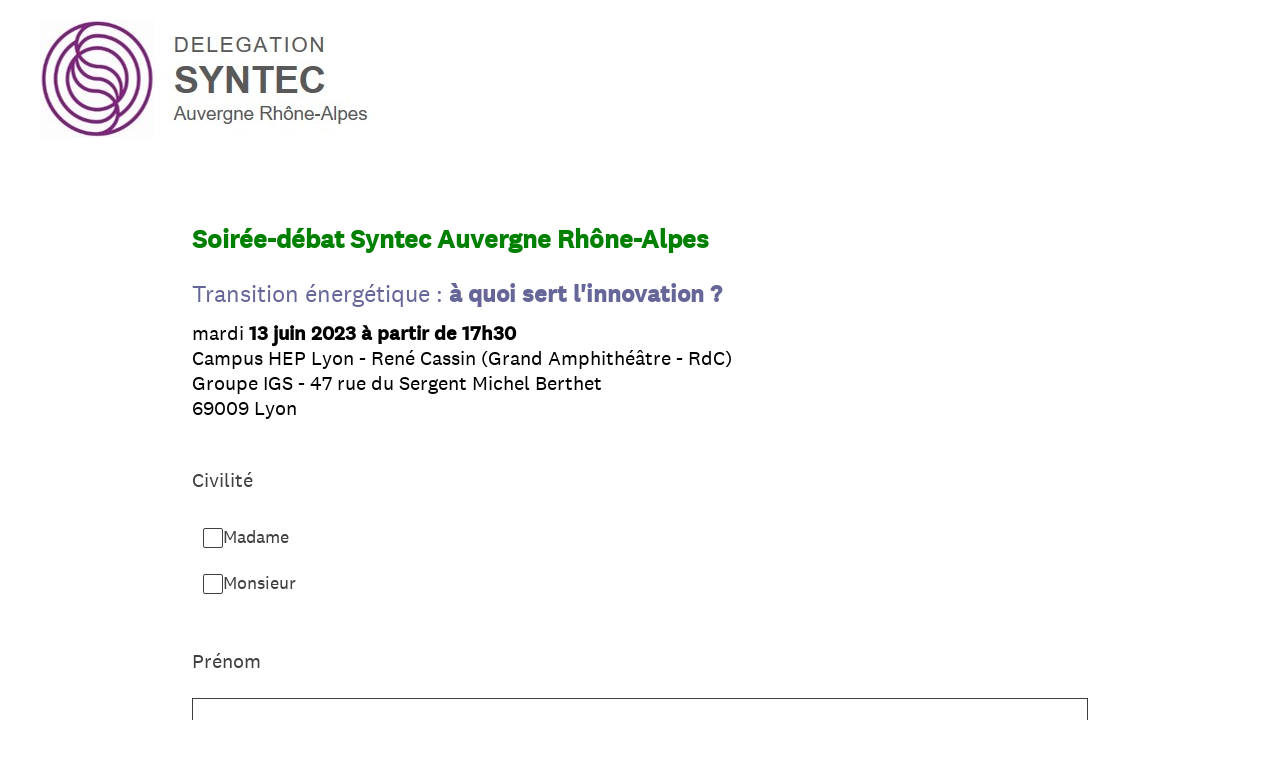

--- FILE ---
content_type: text/html; charset=utf-8
request_url: https://fr.surveymonkey.com/r/G5JPMTZ
body_size: 27334
content:
<!DOCTYPE html><html lang="fr"><head><meta charSet="utf-8"/><link rel="apple-touch-icon" href="/apple-touch-icon-precomposed.png"/><link rel="apple-touch-icon" sizes="57x57" href="/apple-touch-icon-57x57-precomposed.png"/><link rel="apple-touch-icon" sizes="60x60" href="/apple-touch-icon-60x60-precomposed.png"/><link rel="apple-touch-icon" sizes="72x72" href="/apple-touch-icon-72x72-precomposed.png"/><link rel="apple-touch-icon" sizes="76x76" href="/apple-touch-icon-76x76-precomposed.png"/><link rel="apple-touch-icon" sizes="114x114" href="/apple-touch-icon-114x114-precomposed.png"/><link rel="apple-touch-icon" sizes="120x120" href="/apple-touch-icon-120x120-precomposed.png"/><link rel="apple-touch-icon" sizes="144x144" href="/apple-touch-icon-144x144-precomposed.png"/><link rel="apple-touch-icon" sizes="152x152" href="/apple-touch-icon-152x152-precomposed.png"/><link rel="apple-touch-icon" sizes="180x180" href="/apple-touch-icon-180x180-precomposed.png"/><link rel="shortcut icon" href="////prod.smassets.net/assets/static/images/surveymonkey/favicon.ico"/><title>Soir&amp;eacute;e-d&amp;eacute;bat Syntec Auvergne Rh&amp;ocirc;ne-Alpes Survey</title><meta name="twitter:card" content="summary_large_image"/><meta property="og:title" content="Soirée-débat Syntec Auvergne Rhône-Alpes"/><meta property="og:image" content="https://fr.surveymonkey.com/collect/images/default_custom_meta_image.jpg"/><meta property="og:description" content="Take this survey powered by surveymonkey.com. Create your own surveys for free."/><meta name="viewport" content="width=device-width, initial-scale=1, user-scalable=yes"/><meta name="robots" content="noindex, follow"/><meta http-equiv="content-language" content="fr-FR"/><link rel="canonical" href="https://fr.surveymonkey.com/r/G5JPMTZ"/><meta name="next-head-count" content="21"/><link nonce="YWE3MGUyYjctYjY3Ny00NzM2LWFhZDctYjdhYzJmYjcxN2E3" rel="preload" href="//prod.smassets.net/assets/smweb/_next/static/css/09b8ded99e3057ee.css" as="style"/><link nonce="YWE3MGUyYjctYjY3Ny00NzM2LWFhZDctYjdhYzJmYjcxN2E3" rel="stylesheet" href="//prod.smassets.net/assets/smweb/_next/static/css/09b8ded99e3057ee.css" data-n-g=""/><link nonce="YWE3MGUyYjctYjY3Ny00NzM2LWFhZDctYjdhYzJmYjcxN2E3" rel="preload" href="//prod.smassets.net/assets/smweb/_next/static/css/c3da3695a6fe8a3f.css" as="style"/><link nonce="YWE3MGUyYjctYjY3Ny00NzM2LWFhZDctYjdhYzJmYjcxN2E3" rel="stylesheet" href="//prod.smassets.net/assets/smweb/_next/static/css/c3da3695a6fe8a3f.css" data-n-p=""/><link nonce="YWE3MGUyYjctYjY3Ny00NzM2LWFhZDctYjdhYzJmYjcxN2E3" rel="preload" href="//prod.smassets.net/assets/smweb/_next/static/css/c66f189498306a9b.css" as="style"/><link nonce="YWE3MGUyYjctYjY3Ny00NzM2LWFhZDctYjdhYzJmYjcxN2E3" rel="stylesheet" href="//prod.smassets.net/assets/smweb/_next/static/css/c66f189498306a9b.css" data-n-p=""/><noscript data-n-css="YWE3MGUyYjctYjY3Ny00NzM2LWFhZDctYjdhYzJmYjcxN2E3"></noscript><script defer="" nonce="YWE3MGUyYjctYjY3Ny00NzM2LWFhZDctYjdhYzJmYjcxN2E3" nomodule="" src="//prod.smassets.net/assets/smweb/_next/static/chunks/polyfills-42372ed130431b0a.js"></script><script src="//prod.smassets.net/assets/smweb/_next/static/chunks/webpack-9cc9af6bfd978322.js" nonce="YWE3MGUyYjctYjY3Ny00NzM2LWFhZDctYjdhYzJmYjcxN2E3" defer=""></script><script src="//prod.smassets.net/assets/smweb/_next/static/chunks/framework-5ddd597c94d4e4d0.js" nonce="YWE3MGUyYjctYjY3Ny00NzM2LWFhZDctYjdhYzJmYjcxN2E3" defer=""></script><script src="//prod.smassets.net/assets/smweb/_next/static/chunks/main-6a8e4be21cba062a.js" nonce="YWE3MGUyYjctYjY3Ny00NzM2LWFhZDctYjdhYzJmYjcxN2E3" defer=""></script><script src="//prod.smassets.net/assets/smweb/_next/static/chunks/pages/_app-8a687f484056e7aa.js" nonce="YWE3MGUyYjctYjY3Ny00NzM2LWFhZDctYjdhYzJmYjcxN2E3" defer=""></script><script src="//prod.smassets.net/assets/smweb/_next/static/chunks/8174a357-73846c1f42d8a17d.js" nonce="YWE3MGUyYjctYjY3Ny00NzM2LWFhZDctYjdhYzJmYjcxN2E3" defer=""></script><script src="//prod.smassets.net/assets/smweb/_next/static/chunks/55803aef-d2e214a8e0268045.js" nonce="YWE3MGUyYjctYjY3Ny00NzM2LWFhZDctYjdhYzJmYjcxN2E3" defer=""></script><script src="//prod.smassets.net/assets/smweb/_next/static/chunks/504821e3-0a9e3e86923ba6d3.js" nonce="YWE3MGUyYjctYjY3Ny00NzM2LWFhZDctYjdhYzJmYjcxN2E3" defer=""></script><script src="//prod.smassets.net/assets/smweb/_next/static/chunks/4a616997-2cb747ddd15b9067.js" nonce="YWE3MGUyYjctYjY3Ny00NzM2LWFhZDctYjdhYzJmYjcxN2E3" defer=""></script><script src="//prod.smassets.net/assets/smweb/_next/static/chunks/928-82726ae9cb2e3902.js" nonce="YWE3MGUyYjctYjY3Ny00NzM2LWFhZDctYjdhYzJmYjcxN2E3" defer=""></script><script src="//prod.smassets.net/assets/smweb/_next/static/chunks/711-e78986dedef1622e.js" nonce="YWE3MGUyYjctYjY3Ny00NzM2LWFhZDctYjdhYzJmYjcxN2E3" defer=""></script><script src="//prod.smassets.net/assets/smweb/_next/static/chunks/247-94f3100d04d1ed33.js" nonce="YWE3MGUyYjctYjY3Ny00NzM2LWFhZDctYjdhYzJmYjcxN2E3" defer=""></script><script src="//prod.smassets.net/assets/smweb/_next/static/chunks/167-577722eed90217bb.js" nonce="YWE3MGUyYjctYjY3Ny00NzM2LWFhZDctYjdhYzJmYjcxN2E3" defer=""></script><script src="//prod.smassets.net/assets/smweb/_next/static/chunks/26-3031fd735f63e937.js" nonce="YWE3MGUyYjctYjY3Ny00NzM2LWFhZDctYjdhYzJmYjcxN2E3" defer=""></script><script src="//prod.smassets.net/assets/smweb/_next/static/chunks/29-a4c2efc663cf0273.js" nonce="YWE3MGUyYjctYjY3Ny00NzM2LWFhZDctYjdhYzJmYjcxN2E3" defer=""></script><script src="//prod.smassets.net/assets/smweb/_next/static/chunks/714-dd5e375b56f2d509.js" nonce="YWE3MGUyYjctYjY3Ny00NzM2LWFhZDctYjdhYzJmYjcxN2E3" defer=""></script><script src="//prod.smassets.net/assets/smweb/_next/static/chunks/pages/r/surveyTaking/%5BcollectKey%5D-5a4933391f86d7dc.js" nonce="YWE3MGUyYjctYjY3Ny00NzM2LWFhZDctYjdhYzJmYjcxN2E3" defer=""></script><script src="//prod.smassets.net/assets/smweb/_next/static/respweb-dev/_buildManifest.js" nonce="YWE3MGUyYjctYjY3Ny00NzM2LWFhZDctYjdhYzJmYjcxN2E3" defer=""></script><script src="//prod.smassets.net/assets/smweb/_next/static/respweb-dev/_ssgManifest.js" nonce="YWE3MGUyYjctYjY3Ny00NzM2LWFhZDctYjdhYzJmYjcxN2E3" defer=""></script><style id="jss">[class*='smqr-'],[class*='smqr-']::before,[class*='smqr-']::after {
  margin: 0;
  padding: 0;
  box-sizing: border-box;
  list-style: none;
  -webkit-font-smoothing: antialiased;
}
@font-face {
  src: url(https://cdn.smassets.net/assets/static/fonts/national2/regular.woff) format('woff');
  src: url(https://cdn.smassets.net/assets/static/fonts/national2/regular.eot#iefix) format('embedded-opentype');
  font-family: 'National 2';
  font-weight: 400;
  font-display: swap;
  src: url(https://cdn.smassets.net/assets/static/fonts/national2/regular.woff2) format('woff2');
}
@font-face {
  src: url(https://cdn.smassets.net/assets/static/fonts/national2/medium.woff) format('woff');
  src: url(https://cdn.smassets.net/assets/static/fonts/national2/medium.eot#iefix) format('embedded-opentype');
  font-family: 'National 2';
  font-weight: 500;
  font-display: swap;
  src: url(https://cdn.smassets.net/assets/static/fonts/national2/medium.woff2) format('woff2');
}
[class*='wrench'], [class*='wrench']::before, [class*='wrench']::after {
  box-sizing: border-box;
  font-family: 'National 2', National2, 'Helvetica Neue', Helvetica, Arial, 'Hiragino Sans', 'Hiragino Kaku Gothic Pro', '游ゴシック', '游ゴシック体', YuGothic, 'Yu Gothic', 'ＭＳ ゴシック', 'MS Gothic', sans-serif;
  -webkit-font-smoothing: antialiased;
}
body {
  font-size: 16px;
}
.logo-0-2-74 {}
.logo-d0-0-2-75 {
  fill: #00bf6f;
  color: #00bf6f;
}
.skipLinks-0-2-23 {
  top: 0;
  clip: rect(0 0 0 0);
  left: 0;
  width: 1px;
  height: 1px;
  padding: 0;
  z-index: 999999;
  overflow: hidden;
  position: absolute;
  font-size: 16px;
  font-family: 'National 2', National2, 'Helvetica Neue', Helvetica, Arial, 'Hiragino Sans', 'Hiragino Kaku Gothic Pro', '游ゴシック', '游ゴシック体', YuGothic, 'Yu Gothic', 'ＭＳ ゴシック', 'MS Gothic', sans-serif;
  font-weight: 500;
  background-color: #fff;
}
.skipLinks-0-2-23:focus-within {
  clip: auto;
  width: 100%;
  height: auto;
  padding: 10px;
  position: fixed;
}
.skipLinks-0-2-23 > a {
  color: #007faa;
  margin-right: 8px;
  text-decoration: underline;
}
.skipLinks-0-2-23 > a:hover, .skipLinks-0-2-23 > a:focus {
  outline: 2px solid #007faa;
  outline-offset: 2px;
}
.richTextContent-0-2-52 a {
  color: blue;
  text-decoration: underline;
}
.richTextContent-0-2-52 ol {
  margin: 16px 0;
  padding: 0 0 0 40px;
  list-style-type: decimal;
}
.richTextContent-0-2-52 ul {
  margin: 16px 0;
  padding: 0 0 0 40px;
  list-style: disc outside none;
}
.richTextContent-0-2-52 p {
  margin: 13px 0;
}
.richTextContent-0-2-52 b {
  font-weight: bold;
}
.richTextContent-0-2-52 strong {
  font-weight: bold;
}
.richTextContent-0-2-52 em {
  font-style: italic;
}
.richTextContent-0-2-52 i {
  font-style: italic;
}
.richTextContent-0-2-52 big {
  font-size: larger;
}
.richTextContent-0-2-52 small {
  font-size: smaller;
}
.richTextContent-0-2-52 sup {
  top: -0.5em;
  position: relative;
  font-size: 75%;
  line-height: 0;
  vertical-align: baseline;
}
.richTextContent-0-2-52 iframe {
  border: 0;
  max-width: 100%;
}
.richTextContent-0-2-52 img {
  border: 0;
  height: auto;
  max-width: 100%;
  -ms-interpolation-mode: bicubic;
}
.richTextContent-0-2-52 span[data-tooltip] {
  cursor: pointer;
  display: inline;
  position: relative;
  border-bottom: 1px dashed;
  text-decoration: inherit;
}
.richTextContent-0-2-52 ul ul li {
  list-style: circle;
}
.richTextContent-0-2-52 a:hover {
  cursor: pointer;
}
.richTextContent-0-2-52 a:focus {
  outline: currentColor auto 1px;
}
.sm-surveyTitle-0-2-46 {
  color: rgba(0,131,35,1);
  margin: 0;
  font-size: 26px;
  font-style: normal;
  font-family: 'National 2', National2, 'Helvetica Neue', Helvetica, Arial, 'Hiragino Sans', 'Hiragino Kaku Gothic Pro', '游ゴシック', '游ゴシック体', YuGothic, 'Yu Gothic', 'ＭＳ ゴシック', 'MS Gothic', sans-serif;
  font-weight: 700;
  line-height: 1.25;
  padding-bottom: 24px;
  text-decoration: none;
}
.sm-surveyTitle-0-2-46 strong {
  font-weight: bold !important;
}
@media (max-width: 640px) {
  .sm-surveyTitle-0-2-46 {  }
}
  .sm-surveyTitleWrapper-0-2-47 {  }
  .sm-surveyTitleOuterWrapper-0-2-48 {  }
  .sm-surveyTitle-d0-0-2-49 {
    width: 100%;
    text-align: start;
  }
  .sm-surveyTitleWrapper-d1-0-2-50 {  }
  .sm-surveyTitleOuterWrapper-d2-0-2-51 {  }
  .sm-surveyAnchor-0-2-72 {
    font-size: inherit;
    font-family: inherit;
    font-weight: 400;
    -webkit-font-smoothing: antialiased;
  }
  .sm-surveyAnchor-0-2-72:hover, .sm-surveyAnchor-0-2-72:focus {
    outline: 1px solid rgba(64,64,64,1);
    box-shadow: 0 0 1px transparent;
    outline-offset: 1px;
  }
  .sm-surveyAnchor-d0-0-2-73 {
    color: ;
    text-decoration: none;
  }
  .sm-surveyAnchor-d0-0-2-73:hover, .sm-surveyAnchor-d0-0-2-73:focus {
    text-decoration: none;
  }
  .sm-surveyAnchor-d1-0-2-76 {
    color: rgb(51, 62, 72);
    text-decoration: underline;
  }
  .sm-surveyAnchor-d1-0-2-76:hover, .sm-surveyAnchor-d1-0-2-76:focus {
    text-decoration: underline;
  }
  .sm-surveyAnchor-d2-0-2-77 {
    color: rgb(51, 62, 72);
    text-decoration: underline;
  }
  .sm-surveyAnchor-d2-0-2-77:hover, .sm-surveyAnchor-d2-0-2-77:focus {
    text-decoration: underline;
  }
  .sm-surveyAnchor-d3-0-2-81 {
    color: rgb(51, 62, 72);
    text-decoration: none;
  }
  .sm-surveyAnchor-d3-0-2-81:hover, .sm-surveyAnchor-d3-0-2-81:focus {
    text-decoration: underline;
  }
  .sm-surveyAnchor-d4-0-2-82 {
    color: rgb(51, 62, 72);
    text-decoration: none;
  }
  .sm-surveyAnchor-d4-0-2-82:hover, .sm-surveyAnchor-d4-0-2-82:focus {
    text-decoration: underline;
  }
  .container-0-2-65 {
    margin: 0 auto;
    padding: 0;
    text-align: center;
  }
  .text-0-2-66 {  }
  .logo-0-2-67 {  }
  .logoContainer-0-2-68 {
    width: 157px;
    height: 23px;
    margin: 2px 0;
    display: block;
  }
  .imageLink-0-2-69 {
    display: inline-flex;
    padding: 0 25px;
    justify-content: center;
  }
  .text-d0-0-2-70 {
    color: rgb(51, 62, 72);
    width: 100%;
    margin: 0;
    display: inline-block;
    padding: 0;
    font-size: 12px;
    text-align: center;
    font-family: 'National 2', National2, 'Helvetica Neue', Helvetica, Arial, 'Hiragino Sans', 'Hiragino Kaku Gothic Pro', '游ゴシック', '游ゴシック体', YuGothic, 'Yu Gothic', 'ＭＳ ゴシック', 'MS Gothic', sans-serif;
    line-height: 15px;
  }
  .logo-d1-0-2-71 {
    width: 100%;
    height: 100%;
  }
  .sm-text-0-2-78 {
    font-size: 12px;
    font-weight: 400;
    line-height: 18px;
  }
  .sm-routerDebugInfo-0-2-79 {
    display: block;
    opacity: 0.1;
    text-align: center;
    word-break: break-all;
  }
  .sm-text-d0-0-2-80 {
    color: rgb(51, 62, 72);
  }
  .sm-privacyComponentContainer-0-2-64 {
    margin: 0 auto;
    text-align: center;
    padding-top: 80px;
  }
  .sm-pageTitle-0-2-53 {
    color: rgba(0,131,35,1);
    font-size: 24px;
    font-style: normal;
    margin-top: 0;
    font-family: 'National 2', National2, 'Helvetica Neue', Helvetica, Arial, 'Hiragino Sans', 'Hiragino Kaku Gothic Pro', '游ゴシック', '游ゴシック体', YuGothic, 'Yu Gothic', 'ＭＳ ゴシック', 'MS Gothic', sans-serif;
    font-weight: 400;
    line-height: 1.25;
    margin-bottom: 12px;
    text-decoration: none;
  }
  .sm-pageTitle-0-2-53 strong {
    font-weight: bold !important;
  }
  .sm-questionNumber-0-2-54 {  }
  .sm-questionNumber-d0-0-2-55 {
    margin: 0 0.25em 0 0;
  }
  .pageTitleV2Theme-0-2-56 {
    padding: 14px 40px;
    margin-top: -8px;
  }
  .pageTitleV2Theme-d0-0-2-57 {
    margin-left: -40px;
    margin-right: -40px;
  }
  .sm-pageDescription-0-2-58 {
    color: rgba(64,64,64,1);
    font-size: 20px;
    font-style: normal;
    font-family: 'National 2', National2, 'Helvetica Neue', Helvetica, Arial, 'Hiragino Sans', 'Hiragino Kaku Gothic Pro', '游ゴシック', '游ゴシック体', YuGothic, 'Yu Gothic', 'ＭＳ ゴシック', 'MS Gothic', sans-serif;
    font-weight: 300;
    line-height: 1.25;
    padding-bottom: 15px;
    text-decoration: none;
  }
  .sm-pageDescription-0-2-58 strong {
    font-weight: bold !important;
  }
  .sm-surveyButton-0-2-61 {
    color: rgba(255,255,255,1);
    border: 1px solid transparent;
    cursor: pointer;
    height: auto;
    display: inline-flex;
    max-width: 100%;
    min-width: 60px;
    box-sizing: border-box;
    transition: outline-offset 0.2s linear;
    align-items: center;
    font-family: 'National 2', National2, 'Helvetica Neue', Helvetica, Arial, 'Hiragino Sans', 'Hiragino Kaku Gothic Pro', '游ゴシック', '游ゴシック体', YuGothic, 'Yu Gothic', 'ＭＳ ゴシック', 'MS Gothic', sans-serif;
    border-radius: 2px;
    overflow-wrap: break-word;
    justify-content: center;
    text-decoration: none;
    background-color: rgba(0,131,35,1);
  }
  .sm-surveyButton-0-2-61:focus, .sm-surveyButton-0-2-61:hover {
    outline: 1px solid rgba(64,64,64,1);
    box-shadow: 0 0 4px transparent;
    outline-offset: 5px;
  }
  .sm-surveyButton-0-2-61[aria-disabled] {
    opacity: 0.6;
    pointer-events: none;
  }
  .sm-surveyButton-d0-0-2-62 {
    font-size: 15px;
    padding: 0 36px;
    min-height: 50px;
  }
  .sm-layoutContainer-0-2-24 {
    display: flex;
    min-height: 100vh;
    flex-direction: row;
  }
  .sm-layoutPartialContainer-0-2-25 {
    order: 1;
    width: 0%;
    height: 100%;
    position: relative;
    min-height: auto;
  }
  .sm-layoutPartialContainer-0-2-25:before {
    top: 0;
    width: 100%;
    height: 100%;
    content: "";
    display: block;
    z-index: -10;
    position: fixed;
    background: rgba(255,255,255,1) 50% 50%;
    min-height: auto;
    background-size: cover;
    background-image: linear-gradient(rgba(255,255,255,1), rgba(255,255,255,1));
  }
  .sm-layoutContentContainer-0-2-26 {
    order: 2;
    width: 100%;
    flex-grow: 0;
    box-sizing: border-box;
    min-height: 100%;
    font-family: 'National 2', National2, 'Helvetica Neue', Helvetica, Arial, 'Hiragino Sans', 'Hiragino Kaku Gothic Pro', '游ゴシック', '游ゴシック体', YuGothic, 'Yu Gothic', 'ＭＳ ゴシック', 'MS Gothic', sans-serif;
  }
  .sm-layoutTopContainer-0-2-27 {  }
  .sm-layoutMainContainer-0-2-28 {
    margin: 0 auto;
    max-width: 896px;
  }
@media (min-width: 768px) {
  .sm-layoutMainContainer-0-2-28 {
    padding: 80px 140px 0 140px;
  }
}
@media (max-width: 768px) {
  .sm-layoutMainContainer-0-2-28 {
    padding: 80px 80px 0 80px;
  }
}
@media (max-width: 640px) {
  .sm-layoutMainContainer-0-2-28 {
    padding: 40px 40px 0 40px;
  }
}
  .sm-layoutLogoContainer-0-2-29 {
    padding: 8px 40px 0 40px;
  }
  .sm-layoutToolbarContainer-0-2-30 {
    width: 100%;
    display: flex;
    box-sizing: border-box;
    align-items: center;
    padding-top: 12px;
    padding-left: 0;
    padding-right: 12px;
    flex-direction: row;
  }
  .sm-layoutToolbarContainer-0-2-30 > *:not(:first-child) {
    margin-left: 10px;
    margin-right: 0;
  }
  .sm-footerPrivacyIconContainer-0-2-31 {
    display: flex;
    flex-direction: row;
  }
  .sm-layoutContainer-d0-0-2-32 {
    direction: ltr;
  }
  .sm-layoutToolbarContainer-d1-0-2-33 {
    justify-content: flex-end;
  }
  .sm-footerPrivacyIconContainer-d2-0-2-34 {
    justify-content: flex-end;
  }
  .smqr-gridRow-0-2-1 {
    gap: 20px;
    display: grid;
    max-width: 100%;
    margin-bottom: 40px;
  }
@media (max-width: 640px) {
  .smqr-gridRow-0-2-1 {
    grid-template-columns: minmax(auto, 100%);
  }
}
  .smqr-gridItem-0-2-2 {
    box-sizing: border-box;
  }
@media (max-width: 640px) {
  .smqr-gridItem-0-2-2 {
    width: 100% !important;
    padding-right: 0 !important;
  }
}
  .smqr-gridItem1Item-0-2-3 {
    width: 100%;
    grid-template-columns: minmax(0, 1fr);
  }
@media (min-width: 641px) {
  .smqr-gridItem2Items-0-2-4 {
    grid-template-columns: repeat(2, minmax(0, 1fr));
  }
}
@media (min-width: 641px) and (max-width: 1024px) {
  .smqr-gridItem3Items-0-2-5 {
    grid-template-columns: repeat(2, minmax(0, 1fr));
  }
}
@media (min-width: 1025px) {
  .smqr-gridItem3Items-0-2-5 {
    grid-template-columns: repeat(3, minmax(0, 1fr));
  }
}
@media (min-width: 641px) and (max-width: 1024px) {
  .smqr-gridItem4Items-0-2-6 {
    grid-template-columns: repeat(2, minmax(0, 1fr));
  }
}
@media (min-width: 1025px) {
  .smqr-gridItem4Items-0-2-6 {
    grid-template-columns: repeat(4, minmax(0, 1fr));
  }
}
  .sm-surveyHeaderContainer-0-2-5 {  }
  .sm-surveyToolbarContainer-0-2-6 {  }
  .sm-surveyTitleContainer-0-2-7 {  }
  .sm-pageHeaderContainer-0-2-8 {  }
  .sm-mainContainer-0-2-9 {
    outline: none;
  }
  .sm-layoutMainContainer-0-2-10 {  }
  .sm-questionContainer-0-2-11 {
    padding-top: 32px;
  }
  .sm-pageFooterContainer-0-2-12 {
    margin: 30px 0 24px;
  }
  .sm-pageNavigationContainer-0-2-13 {  }
  .sm-sronlyFocus-0-2-14 {  }
  .sm-sronlyFocus-0-2-14:not(:focus), .sm-sronlyFocus-0-2-14:not(:hover) {
    clip: rect(1px, 1px, 1px, 1px);
    width: 1px;
    height: 1px;
    padding: 0;
    overflow: hidden;
    clip-path: inset(50%);
  }
  .sm-routerDebugInfo-0-2-15 {
    display: block;
    opacity: 0.1;
    font-size: 12px;
    text-align: center;
    word-break: break-all;
    font-weight: 400;
    line-height: 18px;
  }
  .sm-pageDescriptionOkButton-0-2-16 {
    margin-top: 40px;
  }
  .sm-surveyFooterContainer-0-2-17 {
    padding: 0 0 40px 0;
  }
  .sm-classicProgressBarTop-0-2-18 {
    margin-bottom: 36px;
  }
  .sm-customThankyouContainer-0-2-19 {
    color: rgba(0,131,35,1);
    display: block;
    font-size: 18px;
    text-align: center;
  }
  .sm-surveyFooterContainer-d0-0-2-20 {
    margin-bottom: 0px;
  }
  .sm-logoContainer-0-2-41 {
    width: 100%;
    display: flex;
  }
  .sm-logoWrapper-0-2-42 {  }
  .sm-logoImage-0-2-43 {
    width: 100%;
    height: 100%;
  }
@media only screen and (max-width: 1024px) {
  .sm-logoImage-0-2-43 {
    height: auto;
  }
}
  .sm-logoContainer-d0-0-2-44 {
    flex-direction: row;
    justify-content: flex-start;
    align-items: flex-start;
  }
  .sm-logoWrapper-d1-0-2-45 {
    width: auto;
    height: auto;
  }
  .sm-pageNavigationContainer-0-2-59 {
    display: flex;
    flex-wrap: wrap;
    align-items: stretch;
    margin-right: -5px;
    justify-content: center;
  }
@media (max-width: 640px) {
  .sm-pageNavigationContainer-0-2-59 {
    margin-right: -10px;
  }
}
@media (max-width: 480px) {
  .sm-pageNavigationContainer-0-2-59 {
    flex-wrap: nowrap;
  }
}
  .sm-navButtons-0-2-60 {
    transition: all 0.2s linear;
    margin-right: 5px;
    margin-bottom: 10px;
  }
@media (max-width: 640px) {
  .sm-navButtons-0-2-60 {
    margin-right: 10px;
  }
}
@media (max-width: 480px) {
  .sm-navButtons-0-2-60 {
    flex-basis: 100%;
  }
}
  .surveyTitleContainerV2-0-2-21 {  }
  .surveyTitleContainerV2-d0-0-2-22 {
    padding-left: 40px;
    padding-right: 40px;
  }
  .seoBanner-0-2-1 {
    color: #ffffff;
    padding: 8px 2.2rem 6px;
    position: relative;
    font-size: 16px;
    font-family: 'National 2', National2, 'Helvetica Neue', Helvetica, Arial, 'Hiragino Sans', 'Hiragino Kaku Gothic Pro', '游ゴシック', '游ゴシック体', YuGothic, 'Yu Gothic', 'ＭＳ ゴシック', 'MS Gothic', sans-serif;
    font-weight: normal;
    line-height: 1.26;
    border-bottom: 1px solid #edeeee;
    background-color: #ffffff;
  }
  .embeddedContainer-0-2-2 {
    display: flex;
    flex-align: center;
    flex-justify: center;
    flex-direction: column;
  }
@media (min-width: 1200px) {
  .embeddedContainer-0-2-2 {
    flex-direction: row;
  }
}
  .seoBannerContents-0-2-3 {
    display: flex;
    align-items: center;
    padding-bottom: 0.5rem;
    justify-content: center;
  }
@media (min-width: 1200px) {
  .seoBannerContents-0-2-3 {
    padding-top: 1rem;
  }
}
  .closeXButton-0-2-4 {
    top: 0.625rem;
    right: 0.625rem;
    position: absolute;
  }
  .closeXButton-0-2-4 button {
    border: none;
    height: auto;
    padding: 0 !important;
  }
  .closeXButton-0-2-4 svg {
    width: 18px;
    height: 18px;
  }
  .smqr-richTextContent-0-2-26 a {
    color: blue;
    text-decoration: underline;
  }
  .smqr-richTextContent-0-2-26 ol {
    margin: 16px 0;
    padding: 0 0 0 40px;
    list-style-type: decimal;
  }
  .smqr-richTextContent-0-2-26 ul {
    margin: 16px 0;
    padding: 0 0 0 40px;
    list-style: disc outside none;
  }
  .smqr-richTextContent-0-2-26 p {
    margin: 13px 0;
  }
  .smqr-richTextContent-0-2-26 b {
    font-weight: bold;
  }
  .smqr-richTextContent-0-2-26 strong {
    font-weight: bold;
  }
  .smqr-richTextContent-0-2-26 em {
    font-style: italic;
  }
  .smqr-richTextContent-0-2-26 i {
    font-style: italic;
  }
  .smqr-richTextContent-0-2-26 big {
    font-size: larger;
  }
  .smqr-richTextContent-0-2-26 small {
    font-size: smaller;
  }
  .smqr-richTextContent-0-2-26 sup {
    top: -0.5em;
    position: relative;
    font-size: 75%;
    line-height: 0;
    vertical-align: baseline;
  }
  .smqr-richTextContent-0-2-26 iframe {
    border: 0;
    max-width: 100%;
  }
  .smqr-richTextContent-0-2-26 img {
    border: 0;
    height: auto;
    max-width: 100%;
    -ms-interpolation-mode: bicubic;
  }
  .smqr-richTextContent-0-2-26 span[data-tooltip] {
    cursor: pointer;
    display: inline;
    position: relative;
    border-bottom: 1px dashed;
    text-decoration: inherit;
  }
  .smqr-richTextContent-0-2-26 ul ul li {
    list-style: circle;
  }
  .smqr-richTextContent-0-2-26 a:hover {
    cursor: pointer;
  }
  .smqr-richTextContent-0-2-26 a:focus {
    outline: currentColor auto 1px;
  }
  .smqr-svgContainer-0-2-47 {
    width: 1em;
    height: 1em;
    display: inline-block;
  }
  .smqr-paddingBox-0-2-14 {  }
  .smqr-paddingBox-d0-0-2-15 {
    width: 100%;
    max-width: 100%;
    padding-top: 0;
    padding-left: 0;
    padding-right: 0;
    padding-bottom: 0;
  }
  .smqr-paddingBox-d1-0-2-54 {
    width: 100%;
    max-width: 100%;
    padding-top: 0;
    padding-left: 0;
    padding-right: 0;
    padding-bottom: 0;
  }
  .smqr-paddingBox-d2-0-2-61 {
    width: 100%;
    max-width: 100%;
    padding-top: 0;
    padding-left: 0;
    padding-right: 0;
    padding-bottom: 0;
  }
  .smqr-paddingBox-d3-0-2-67 {
    width: 100%;
    max-width: 100%;
    padding-top: 0;
    padding-left: 0;
    padding-right: 0;
    padding-bottom: 0;
  }
  .smqr-paddingBox-d4-0-2-73 {
    width: 100%;
    max-width: 100%;
    padding-top: 0;
    padding-left: 0;
    padding-right: 0;
    padding-bottom: 0;
  }
  .smqr-paddingBox-d5-0-2-79 {
    width: 100%;
    max-width: 100%;
    padding-top: 0;
    padding-left: 0;
    padding-right: 0;
    padding-bottom: 0;
  }
  .smqr-paddingBox-d6-0-2-85 {
    width: 100%;
    max-width: 100%;
    padding-top: 0;
    padding-left: 0;
    padding-right: 0;
    padding-bottom: 0;
  }
  .smqr-paddingBox-d7-0-2-91 {
    width: 100%;
    max-width: 100%;
    padding-top: 0;
    padding-left: 0;
    padding-right: 0;
    padding-bottom: 0;
  }
  .smqr-paddingBox-d8-0-2-108 {
    width: 100%;
    max-width: 100%;
    padding-top: 0;
    padding-left: 0;
    padding-right: 0;
    padding-bottom: 0;
  }
  .smqr-paddingBox-d9-0-2-125 {
    width: 100%;
    max-width: 100%;
    padding-top: 0;
    padding-left: 0;
    padding-right: 0;
    padding-bottom: 0;
  }
  .smqr-paddingBox-d10-0-2-131 {
    width: 100%;
    max-width: 100%;
    padding-top: 0;
    padding-left: 0;
    padding-right: 0;
    padding-bottom: 0;
  }
  .smqr-paddingBox-d11-0-2-137 {
    width: 100%;
    max-width: 100%;
    padding-top: 0;
    padding-left: 0;
    padding-right: 0;
    padding-bottom: 0;
  }
  .smqr-paddingBox-d12-0-2-143 {
    width: 100%;
    max-width: 100%;
    padding-top: 0;
    padding-left: 0;
    padding-right: 0;
    padding-bottom: 0;
  }
  .smqr-paddingBox-d13-0-2-149 {
    width: 100%;
    max-width: 100%;
    padding-top: 0;
    padding-left: 0;
    padding-right: 0;
    padding-bottom: 0;
  }
  .smqr-paddingBox-d14-0-2-155 {
    width: 100%;
    max-width: 100%;
    padding-top: 0;
    padding-left: 0;
    padding-right: 0;
    padding-bottom: 0;
  }
  .smqr-paddingBox-d15-0-2-161 {
    width: 100%;
    max-width: 100%;
    padding-top: 0;
    padding-left: 0;
    padding-right: 0;
    padding-bottom: 0;
  }
  .smqr-footerRow-0-2-8 {  }
  .smqr-containerStyles-0-2-9 {
    position: relative;
    transition: opacity 500ms ease-out;
  }
  .smqr-errorRow-0-2-10 {
    overflow: hidden;
  }
  .smqr-formReset-0-2-11 {
    border: 0;
    min-width: 0;
  }
  .smqr-headerRow-0-2-12 {
    width: 100%;
    margin-bottom: 24px;
  }
  .smqr-footerRow-d0-0-2-13 {
    padding-top: 20px;
  }
  .smqr-footerRow-d1-0-2-53 {
    padding-top: 20px;
  }
  .smqr-footerRow-d2-0-2-60 {
    padding-top: 20px;
  }
  .smqr-footerRow-d3-0-2-66 {
    padding-top: 20px;
  }
  .smqr-footerRow-d4-0-2-72 {
    padding-top: 20px;
  }
  .smqr-footerRow-d5-0-2-78 {
    padding-top: 20px;
  }
  .smqr-footerRow-d6-0-2-84 {
    padding-top: 20px;
  }
  .smqr-footerRow-d7-0-2-90 {
    padding-top: 20px;
  }
  .smqr-footerRow-d8-0-2-107 {
    padding-top: 20px;
  }
  .smqr-footerRow-d9-0-2-124 {
    padding-top: 20px;
  }
  .smqr-footerRow-d10-0-2-130 {
    padding-top: 20px;
  }
  .smqr-footerRow-d11-0-2-136 {
    padding-top: 20px;
  }
  .smqr-footerRow-d12-0-2-142 {
    padding-top: 20px;
  }
  .smqr-footerRow-d13-0-2-148 {
    padding-top: 20px;
  }
  .smqr-footerRow-d14-0-2-154 {
    padding-top: 20px;
  }
  .smqr-footerRow-d15-0-2-160 {
    padding-top: 20px;
  }
  .smqr-containerVertical-0-2-27 {
    display: initial;
  }
  .smqr-containerHorizontal-0-2-28 {
    display: block;
  }
  .smqr-column-0-2-29 {
    width: 100%;
    display: flex;
    flex-direction: column;
    justify-content: flex-start;
  }
  .smqr-columnHorizontal-0-2-30 {  }
  .smqr-columnHorizontalAutoAdjust-0-2-31 {
    width: auto;
  }
@media (min-width: 481px) {
  .smqr-containerVertical-0-2-27 {
    display: flex;
  }
  .smqr-containerHorizontal-0-2-28 {
    display: flex;
    flex-wrap: wrap;
  }
}
@media only screen and (min-width: 1025px) {
  .smqr-columnHorizontal-0-2-30 {
    width: 19%;
  }
}
@media (min-width: 641px) and (max-width: 1024px) {
  .smqr-columnHorizontal-0-2-30 {
    width: 24%;
  }
}
@media only screen and (max-width: 480px) {
  .smqr-columnHorizontal-0-2-30 {
    width: 100%;
    display: block;
  }
  .smqr-columnHorizontalAutoAdjust-0-2-31 {
    width: 100%;
    display: block;
  }
}
  .smqr-answerLayoutCell-0-2-32 {  }
  .smqr-otherLayoutCell-0-2-33 {  }
  .smqr-answerLayoutCell-d0-0-2-34 {
    flex: 0 0 auto;
    margin: 0 2px 5px 2px;
    word-break: normal;
    overflow-wrap: anywhere;
  }
  .smqr-otherLayoutCell-d1-0-2-35 {
    margin: 0 2px 5px 2px;
  }
  .smqr-answerLayoutCell-d2-0-2-95 {
    flex: 0 0 auto;
    margin: 0 2px 5px 2px;
    word-break: normal;
    overflow-wrap: anywhere;
  }
  .smqr-otherLayoutCell-d3-0-2-96 {
    margin: 0 2px 5px 2px;
  }
  .smqr-answerLayoutCell-d4-0-2-112 {
    flex: 0 0 auto;
    margin: 0 2px 5px 2px;
    word-break: normal;
    overflow-wrap: anywhere;
  }
  .smqr-otherLayoutCell-d5-0-2-113 {
    margin: 0 2px 5px 2px;
  }
  .smqr-inputField-0-2-58 {
    color: rgba(64,64,64,1);
    width: 100%;
    border: 1px solid rgba(64,64,64,1);
    padding: 6px;
    font-size: 18px;
    max-width: 100%;
    transition: all 0.1s linear;
    font-family: 'National 2', National2, 'Helvetica Neue', Helvetica, Arial, 'Hiragino Sans', 'Hiragino Kaku Gothic Pro', '游ゴシック', '游ゴシック体', YuGothic, 'Yu Gothic', 'ＭＳ ゴシック', 'MS Gothic', sans-serif;
    font-weight: 500;
    line-height: 1.5em;
    border-radius: 0px;
    background-color: #fff;
  }
@media only screen and (max-width: 1024px) {
  .smqr-inputField-0-2-58 {
    font-size: 16px;
  }
}
@media only screen and (min-width: 481px) {
  .smqr-inputField-0-2-58 {  }
}
  .smqr-inputField-0-2-58:focus, .smqr-inputField-0-2-58:hover {
    outline: 2px solid rgba(0,131,35,1);
    outline-offset: 0;
  }
  .smqr-inputField-0-2-58:read-only:not(:disabled) {
    color: #000;
    opacity: 0.5;
    border-color: transparent;
    background-color: rgba(0,0,0,0.05);
  }
  .smqr-inputField-0-2-58:disabled {
    opacity: 0.4;
  }
  .smqr-inputField-d0-0-2-59 {
    height: 50px;
  }
@media only screen and (min-width: 481px) {
  .smqr-inputField-d0-0-2-59 {
    width: calc(100ch + 12px);
  }
}
  .smqr-inputField-d2-0-2-65 {
    height: 50px;
  }
@media only screen and (min-width: 481px) {
  .smqr-inputField-d2-0-2-65 {
    width: calc(100ch + 12px);
  }
}
  .smqr-inputField-d4-0-2-71 {
    height: 50px;
  }
@media only screen and (min-width: 481px) {
  .smqr-inputField-d4-0-2-71 {
    width: calc(100ch + 12px);
  }
}
  .smqr-inputField-d6-0-2-77 {
    height: 50px;
  }
@media only screen and (min-width: 481px) {
  .smqr-inputField-d6-0-2-77 {
    width: calc(100ch + 12px);
  }
}
  .smqr-inputField-d8-0-2-83 {
    height: 50px;
  }
@media only screen and (min-width: 481px) {
  .smqr-inputField-d8-0-2-83 {
    width: calc(100ch + 12px);
  }
}
  .smqr-inputField-d10-0-2-89 {
    height: 50px;
  }
@media only screen and (min-width: 481px) {
  .smqr-inputField-d10-0-2-89 {
    width: calc(30ch + 12px);
  }
}
  .smqr-inputField-d12-0-2-129 {
    height: 50px;
  }
@media only screen and (min-width: 481px) {
  .smqr-inputField-d12-0-2-129 {
    width: calc(50ch + 12px);
  }
}
  .smqr-inputField-d14-0-2-135 {
    height: 50px;
  }
@media only screen and (min-width: 481px) {
  .smqr-inputField-d14-0-2-135 {
    width: calc(50ch + 12px);
  }
}
  .smqr-inputField-d16-0-2-141 {
    height: 50px;
  }
@media only screen and (min-width: 481px) {
  .smqr-inputField-d16-0-2-141 {
    width: calc(100ch + 12px);
  }
}
  .smqr-inputField-d18-0-2-147 {
    height: 50px;
  }
@media only screen and (min-width: 481px) {
  .smqr-inputField-d18-0-2-147 {
    width: calc(100ch + 12px);
  }
}
  .smqr-inputField-d20-0-2-153 {
    height: 50px;
  }
@media only screen and (min-width: 481px) {
  .smqr-inputField-d20-0-2-153 {
    width: calc(100ch + 12px);
  }
}
  .smqr-inputField-d22-0-2-159 {
    height: 50px;
  }
@media only screen and (min-width: 481px) {
  .smqr-inputField-d22-0-2-159 {
    width: calc(30ch + 12px);
  }
}
  .smqr-inputField-d24-0-2-165 {
    height: 50px;
  }
@media only screen and (min-width: 481px) {
  .smqr-inputField-d24-0-2-165 {
    width: calc(100ch + 12px);
  }
}
  .smqr-inputContainer-0-2-42 {
    width: 1em;
    cursor: pointer;
    display: inline-flex;
    position: relative;
    min-width: 1em;
    align-items: center;
    justify-content: center;
  }
  .smqr-input-0-2-43 {
    width: 100%;
    height: 100%;
    margin: 0;
    opacity: 0.00001;
    z-index: 1;
    position: absolute;
  }
  .smqr-controlIcon-0-2-44 {
    width: 100%;
    height: 100%;
    transition: opacity .2s linear;
  }
  .smqr-input-d0-0-2-45 {
    cursor: pointer;
  }
  .smqr-controlIcon-d1-0-2-46 {
    opacity: 0;
  }
  .smqr-input-d2-0-2-51 {
    cursor: pointer;
  }
  .smqr-controlIcon-d3-0-2-52 {
    opacity: 0;
  }
  .smqr-input-d4-0-2-100 {
    cursor: pointer;
  }
  .smqr-controlIcon-d5-0-2-101 {
    opacity: 0;
  }
  .smqr-input-d6-0-2-105 {
    cursor: pointer;
  }
  .smqr-controlIcon-d7-0-2-106 {
    opacity: 0;
  }
  .smqr-input-d8-0-2-117 {
    cursor: pointer;
  }
  .smqr-controlIcon-d9-0-2-118 {
    opacity: 0;
  }
  .smqr-input-d10-0-2-122 {
    cursor: pointer;
  }
  .smqr-controlIcon-d11-0-2-123 {
    opacity: 0;
  }
  .smqr-checkboxInput-0-2-40 {  }
  .smqr-checkboxInput-d0-0-2-41 {
    color: rgba(64,64,64,1);
    border: 1px solid rgba(64,64,64,1);
    border-radius: 2px;
    background-color: #fff;
  }
  .smqr-checkboxInput-d0-0-2-41 .checkmark {
    fill: #000;
  }
  .smqr-checkboxInput-d0-0-2-41:focus-within {
    box-shadow: 0 0 0 1px rgba(0,131,35,1);
    border-color: #fff;
  }
  .smqr-checkboxInput-d0-0-2-41 input {
    cursor: pointer;
  }
  .smqr-checkboxInput-d1-0-2-50 {
    color: rgba(64,64,64,1);
    border: 1px solid rgba(64,64,64,1);
    border-radius: 2px;
    background-color: #fff;
  }
  .smqr-checkboxInput-d1-0-2-50 .checkmark {
    fill: #000;
  }
  .smqr-checkboxInput-d1-0-2-50:focus-within {
    box-shadow: 0 0 0 1px rgba(0,131,35,1);
    border-color: #fff;
  }
  .smqr-checkboxInput-d1-0-2-50 input {
    cursor: pointer;
  }
  .smqr-checkboxInput-d2-0-2-99 {
    color: rgba(64,64,64,1);
    border: 1px solid rgba(64,64,64,1);
    border-radius: 2px;
    background-color: #fff;
  }
  .smqr-checkboxInput-d2-0-2-99 .checkmark {
    fill: #000;
  }
  .smqr-checkboxInput-d2-0-2-99:focus-within {
    box-shadow: 0 0 0 1px rgba(0,131,35,1);
    border-color: #fff;
  }
  .smqr-checkboxInput-d2-0-2-99 input {
    cursor: pointer;
  }
  .smqr-checkboxInput-d3-0-2-104 {
    color: rgba(64,64,64,1);
    border: 1px solid rgba(64,64,64,1);
    border-radius: 2px;
    background-color: #fff;
  }
  .smqr-checkboxInput-d3-0-2-104 .checkmark {
    fill: #000;
  }
  .smqr-checkboxInput-d3-0-2-104:focus-within {
    box-shadow: 0 0 0 1px rgba(0,131,35,1);
    border-color: #fff;
  }
  .smqr-checkboxInput-d3-0-2-104 input {
    cursor: pointer;
  }
  .smqr-checkboxInput-d4-0-2-116 {
    color: rgba(64,64,64,1);
    border: 1px solid rgba(64,64,64,1);
    border-radius: 2px;
    background-color: #fff;
  }
  .smqr-checkboxInput-d4-0-2-116 .checkmark {
    fill: #000;
  }
  .smqr-checkboxInput-d4-0-2-116:focus-within {
    box-shadow: 0 0 0 1px rgba(0,131,35,1);
    border-color: #fff;
  }
  .smqr-checkboxInput-d4-0-2-116 input {
    cursor: pointer;
  }
  .smqr-checkboxInput-d5-0-2-121 {
    color: rgba(64,64,64,1);
    border: 1px solid rgba(64,64,64,1);
    border-radius: 2px;
    background-color: #fff;
  }
  .smqr-checkboxInput-d5-0-2-121 .checkmark {
    fill: #000;
  }
  .smqr-checkboxInput-d5-0-2-121:focus-within {
    box-shadow: 0 0 0 1px rgba(0,131,35,1);
    border-color: #fff;
  }
  .smqr-checkboxInput-d5-0-2-121 input {
    cursor: pointer;
  }
  .smqr-checkboxContainer-0-2-36 {  }
  .smqr-icon-0-2-37 {
    margin-top: 4.5px;
    flex-shrink: 0;
  }
@supports (-webkit-touch-callout: none) and (not (translate: none)) {
  .smqr-icon-0-2-37 {
    margin-right: 8px;
  }
}
  .smqr-checkboxContainer-d0-0-2-38 {
    gap: 8px;
    color: rgba(64,64,64,1);
    border: 1px solid transparent;
    cursor: pointer;
    display: flex;
    padding: 5px 8px 7px 8px;
    font-size: 18px;
    font-style: normal;
    align-items: start;
    font-family: 'National 2', National2, 'Helvetica Neue', Helvetica, Arial, 'Hiragino Sans', 'Hiragino Kaku Gothic Pro', '游ゴシック', '游ゴシック体', YuGothic, 'Yu Gothic', 'ＭＳ ゴシック', 'MS Gothic', sans-serif;
    font-weight: 300;
    line-height: 1.5;
    border-radius: 4px;
    highlight-color: rgba(208,210,211,1);
    text-decoration: none;
    background-color: inherit;
  }
  .smqr-checkboxContainer-d0-0-2-38:hover {
    border: 1px dashed rgba(64,64,64,1);
  }
  .smqr-checkboxContainer-d0-0-2-38:focus-within {
    background: rgba(0,0,0,0.05);
  }
  .smqr-icon-d1-0-2-39 {
    font-size: 20px;
  }
  .smqr-checkboxContainer-d2-0-2-48 {
    gap: 8px;
    color: rgba(64,64,64,1);
    border: 1px solid transparent;
    cursor: pointer;
    display: flex;
    padding: 5px 8px 7px 8px;
    font-size: 18px;
    font-style: normal;
    align-items: start;
    font-family: 'National 2', National2, 'Helvetica Neue', Helvetica, Arial, 'Hiragino Sans', 'Hiragino Kaku Gothic Pro', '游ゴシック', '游ゴシック体', YuGothic, 'Yu Gothic', 'ＭＳ ゴシック', 'MS Gothic', sans-serif;
    font-weight: 300;
    line-height: 1.5;
    border-radius: 4px;
    highlight-color: rgba(208,210,211,1);
    text-decoration: none;
    background-color: inherit;
  }
  .smqr-checkboxContainer-d2-0-2-48:hover {
    border: 1px dashed rgba(64,64,64,1);
  }
  .smqr-checkboxContainer-d2-0-2-48:focus-within {
    background: rgba(0,0,0,0.05);
  }
  .smqr-icon-d3-0-2-49 {
    font-size: 20px;
  }
  .smqr-checkboxContainer-d4-0-2-97 {
    gap: 8px;
    color: rgba(64,64,64,1);
    border: 1px solid transparent;
    cursor: pointer;
    display: flex;
    padding: 5px 8px 7px 8px;
    font-size: 18px;
    font-style: normal;
    align-items: start;
    font-family: 'National 2', National2, 'Helvetica Neue', Helvetica, Arial, 'Hiragino Sans', 'Hiragino Kaku Gothic Pro', '游ゴシック', '游ゴシック体', YuGothic, 'Yu Gothic', 'ＭＳ ゴシック', 'MS Gothic', sans-serif;
    font-weight: 300;
    line-height: 1.5;
    border-radius: 4px;
    highlight-color: rgba(208,210,211,1);
    text-decoration: none;
    background-color: inherit;
  }
  .smqr-checkboxContainer-d4-0-2-97:hover {
    border: 1px dashed rgba(64,64,64,1);
  }
  .smqr-checkboxContainer-d4-0-2-97:focus-within {
    background: rgba(0,0,0,0.05);
  }
  .smqr-icon-d5-0-2-98 {
    font-size: 20px;
  }
  .smqr-checkboxContainer-d6-0-2-102 {
    gap: 8px;
    color: rgba(64,64,64,1);
    border: 1px solid transparent;
    cursor: pointer;
    display: flex;
    padding: 5px 8px 7px 8px;
    font-size: 18px;
    font-style: normal;
    align-items: start;
    font-family: 'National 2', National2, 'Helvetica Neue', Helvetica, Arial, 'Hiragino Sans', 'Hiragino Kaku Gothic Pro', '游ゴシック', '游ゴシック体', YuGothic, 'Yu Gothic', 'ＭＳ ゴシック', 'MS Gothic', sans-serif;
    font-weight: 300;
    line-height: 1.5;
    border-radius: 4px;
    highlight-color: rgba(208,210,211,1);
    text-decoration: none;
    background-color: inherit;
  }
  .smqr-checkboxContainer-d6-0-2-102:hover {
    border: 1px dashed rgba(64,64,64,1);
  }
  .smqr-checkboxContainer-d6-0-2-102:focus-within {
    background: rgba(0,0,0,0.05);
  }
  .smqr-icon-d7-0-2-103 {
    font-size: 20px;
  }
  .smqr-checkboxContainer-d8-0-2-114 {
    gap: 8px;
    color: rgba(64,64,64,1);
    border: 1px solid transparent;
    cursor: pointer;
    display: flex;
    padding: 5px 8px 7px 8px;
    font-size: 18px;
    font-style: normal;
    align-items: start;
    font-family: 'National 2', National2, 'Helvetica Neue', Helvetica, Arial, 'Hiragino Sans', 'Hiragino Kaku Gothic Pro', '游ゴシック', '游ゴシック体', YuGothic, 'Yu Gothic', 'ＭＳ ゴシック', 'MS Gothic', sans-serif;
    font-weight: 300;
    line-height: 1.5;
    border-radius: 4px;
    highlight-color: rgba(208,210,211,1);
    text-decoration: none;
    background-color: inherit;
  }
  .smqr-checkboxContainer-d8-0-2-114:hover {
    border: 1px dashed rgba(64,64,64,1);
  }
  .smqr-checkboxContainer-d8-0-2-114:focus-within {
    background: rgba(0,0,0,0.05);
  }
  .smqr-icon-d9-0-2-115 {
    font-size: 20px;
  }
  .smqr-checkboxContainer-d10-0-2-119 {
    gap: 8px;
    color: rgba(64,64,64,1);
    border: 1px solid transparent;
    cursor: pointer;
    display: flex;
    padding: 5px 8px 7px 8px;
    font-size: 18px;
    font-style: normal;
    align-items: start;
    font-family: 'National 2', National2, 'Helvetica Neue', Helvetica, Arial, 'Hiragino Sans', 'Hiragino Kaku Gothic Pro', '游ゴシック', '游ゴシック体', YuGothic, 'Yu Gothic', 'ＭＳ ゴシック', 'MS Gothic', sans-serif;
    font-weight: 300;
    line-height: 1.5;
    border-radius: 4px;
    highlight-color: rgba(208,210,211,1);
    text-decoration: none;
    background-color: inherit;
  }
  .smqr-checkboxContainer-d10-0-2-119:hover {
    border: 1px dashed rgba(64,64,64,1);
  }
  .smqr-checkboxContainer-d10-0-2-119:focus-within {
    background: rgba(0,0,0,0.05);
  }
  .smqr-icon-d11-0-2-120 {
    font-size: 20px;
  }
  .smqr-srOnly-0-2-16 {
    clip: rect(1px, 1px, 1px, 1px) !important;
    width: 1px !important;
    border: 0 !important;
    height: 1px !important;
    margin: -1px;
    padding: 0 !important;
    overflow: hidden !important;
    position: absolute !important;
    clip-path: inset(50%) !important;
    white-space: nowrap !important;
  }
  .smqr-addonContainer-0-2-17 {
    margin: 0 5px;
    display: inline-block;
    vertical-align: text-bottom;
  }
  .smqr-container-0-2-18 {
    display: flex;
    position: relative;
  }
  .smqr-questionNumber-0-2-19 {  }
  .smqr-questionTitle-0-2-20 {  }
  .smqr-requiredAsterisk-0-2-21 {  }
  .smqr-richText-0-2-22 {
    flex: 1 0;
    word-break: break-word;
  }
  .smqr-questionNumber-d0-0-2-23 {
    flex: 0 0;
    margin: 0 0.25em 0 0;
  }
  .smqr-questionTitle-d1-0-2-24 {
    color: rgba(64,64,64,1);
    margin: 0;
    font-size: 20px;
    word-wrap: break-word;
    font-style: normal;
    font-family: 'National 2', National2, 'Helvetica Neue', Helvetica, Arial, 'Hiragino Sans', 'Hiragino Kaku Gothic Pro', '游ゴシック', '游ゴシック体', YuGothic, 'Yu Gothic', 'ＭＳ ゴシック', 'MS Gothic', sans-serif;
    font-weight: 300;
    line-height: 1.25;
    white-space: normal;
    text-decoration: none;
  }
  .smqr-requiredAsterisk-d2-0-2-25 {
    margin: 0 0.25em 0 0;
    display: inline-block;
  }
  .smqr-questionNumber-d3-0-2-55 {
    flex: 0 0;
    margin: 0 0.25em 0 0;
  }
  .smqr-questionTitle-d4-0-2-56 {
    color: rgba(64,64,64,1);
    margin: 0;
    font-size: 20px;
    word-wrap: break-word;
    font-style: normal;
    font-family: 'National 2', National2, 'Helvetica Neue', Helvetica, Arial, 'Hiragino Sans', 'Hiragino Kaku Gothic Pro', '游ゴシック', '游ゴシック体', YuGothic, 'Yu Gothic', 'ＭＳ ゴシック', 'MS Gothic', sans-serif;
    font-weight: 300;
    line-height: 1.25;
    white-space: normal;
    text-decoration: none;
  }
  .smqr-requiredAsterisk-d5-0-2-57 {
    margin: 0 0.25em 0 0;
    display: inline-block;
  }
  .smqr-questionNumber-d6-0-2-62 {
    flex: 0 0;
    margin: 0 0.25em 0 0;
  }
  .smqr-questionTitle-d7-0-2-63 {
    color: rgba(64,64,64,1);
    margin: 0;
    font-size: 20px;
    word-wrap: break-word;
    font-style: normal;
    font-family: 'National 2', National2, 'Helvetica Neue', Helvetica, Arial, 'Hiragino Sans', 'Hiragino Kaku Gothic Pro', '游ゴシック', '游ゴシック体', YuGothic, 'Yu Gothic', 'ＭＳ ゴシック', 'MS Gothic', sans-serif;
    font-weight: 300;
    line-height: 1.25;
    white-space: normal;
    text-decoration: none;
  }
  .smqr-requiredAsterisk-d8-0-2-64 {
    margin: 0 0.25em 0 0;
    display: inline-block;
  }
  .smqr-questionNumber-d9-0-2-68 {
    flex: 0 0;
    margin: 0 0.25em 0 0;
  }
  .smqr-questionTitle-d10-0-2-69 {
    color: rgba(64,64,64,1);
    margin: 0;
    font-size: 20px;
    word-wrap: break-word;
    font-style: normal;
    font-family: 'National 2', National2, 'Helvetica Neue', Helvetica, Arial, 'Hiragino Sans', 'Hiragino Kaku Gothic Pro', '游ゴシック', '游ゴシック体', YuGothic, 'Yu Gothic', 'ＭＳ ゴシック', 'MS Gothic', sans-serif;
    font-weight: 300;
    line-height: 1.25;
    white-space: normal;
    text-decoration: none;
  }
  .smqr-requiredAsterisk-d11-0-2-70 {
    margin: 0 0.25em 0 0;
    display: inline-block;
  }
  .smqr-questionNumber-d12-0-2-74 {
    flex: 0 0;
    margin: 0 0.25em 0 0;
  }
  .smqr-questionTitle-d13-0-2-75 {
    color: rgba(64,64,64,1);
    margin: 0;
    font-size: 20px;
    word-wrap: break-word;
    font-style: normal;
    font-family: 'National 2', National2, 'Helvetica Neue', Helvetica, Arial, 'Hiragino Sans', 'Hiragino Kaku Gothic Pro', '游ゴシック', '游ゴシック体', YuGothic, 'Yu Gothic', 'ＭＳ ゴシック', 'MS Gothic', sans-serif;
    font-weight: 300;
    line-height: 1.25;
    white-space: normal;
    text-decoration: none;
  }
  .smqr-requiredAsterisk-d14-0-2-76 {
    margin: 0 0.25em 0 0;
    display: inline-block;
  }
  .smqr-questionNumber-d15-0-2-80 {
    flex: 0 0;
    margin: 0 0.25em 0 0;
  }
  .smqr-questionTitle-d16-0-2-81 {
    color: rgba(64,64,64,1);
    margin: 0;
    font-size: 20px;
    word-wrap: break-word;
    font-style: normal;
    font-family: 'National 2', National2, 'Helvetica Neue', Helvetica, Arial, 'Hiragino Sans', 'Hiragino Kaku Gothic Pro', '游ゴシック', '游ゴシック体', YuGothic, 'Yu Gothic', 'ＭＳ ゴシック', 'MS Gothic', sans-serif;
    font-weight: 300;
    line-height: 1.25;
    white-space: normal;
    text-decoration: none;
  }
  .smqr-requiredAsterisk-d17-0-2-82 {
    margin: 0 0.25em 0 0;
    display: inline-block;
  }
  .smqr-questionNumber-d18-0-2-86 {
    flex: 0 0;
    margin: 0 0.25em 0 0;
  }
  .smqr-questionTitle-d19-0-2-87 {
    color: rgba(64,64,64,1);
    margin: 0;
    font-size: 20px;
    word-wrap: break-word;
    font-style: normal;
    font-family: 'National 2', National2, 'Helvetica Neue', Helvetica, Arial, 'Hiragino Sans', 'Hiragino Kaku Gothic Pro', '游ゴシック', '游ゴシック体', YuGothic, 'Yu Gothic', 'ＭＳ ゴシック', 'MS Gothic', sans-serif;
    font-weight: 300;
    line-height: 1.25;
    white-space: normal;
    text-decoration: none;
  }
  .smqr-requiredAsterisk-d20-0-2-88 {
    margin: 0 0.25em 0 0;
    display: inline-block;
  }
  .smqr-questionNumber-d21-0-2-92 {
    flex: 0 0;
    margin: 0 0.25em 0 0;
  }
  .smqr-questionTitle-d22-0-2-93 {
    color: rgba(64,64,64,1);
    margin: 0;
    font-size: 20px;
    word-wrap: break-word;
    font-style: normal;
    font-family: 'National 2', National2, 'Helvetica Neue', Helvetica, Arial, 'Hiragino Sans', 'Hiragino Kaku Gothic Pro', '游ゴシック', '游ゴシック体', YuGothic, 'Yu Gothic', 'ＭＳ ゴシック', 'MS Gothic', sans-serif;
    font-weight: 300;
    line-height: 1.25;
    white-space: normal;
    text-decoration: none;
  }
  .smqr-requiredAsterisk-d23-0-2-94 {
    margin: 0 0.25em 0 0;
    display: inline-block;
  }
  .smqr-questionNumber-d24-0-2-109 {
    flex: 0 0;
    margin: 0 0.25em 0 0;
  }
  .smqr-questionTitle-d25-0-2-110 {
    color: rgba(64,64,64,1);
    margin: 0;
    font-size: 20px;
    word-wrap: break-word;
    font-style: normal;
    font-family: 'National 2', National2, 'Helvetica Neue', Helvetica, Arial, 'Hiragino Sans', 'Hiragino Kaku Gothic Pro', '游ゴシック', '游ゴシック体', YuGothic, 'Yu Gothic', 'ＭＳ ゴシック', 'MS Gothic', sans-serif;
    font-weight: 300;
    line-height: 1.25;
    white-space: normal;
    text-decoration: none;
  }
  .smqr-requiredAsterisk-d26-0-2-111 {
    margin: 0 0.25em 0 0;
    display: inline-block;
  }
  .smqr-questionNumber-d27-0-2-126 {
    flex: 0 0;
    margin: 0 0.25em 0 0;
  }
  .smqr-questionTitle-d28-0-2-127 {
    color: rgba(64,64,64,1);
    margin: 0;
    font-size: 20px;
    word-wrap: break-word;
    font-style: normal;
    font-family: 'National 2', National2, 'Helvetica Neue', Helvetica, Arial, 'Hiragino Sans', 'Hiragino Kaku Gothic Pro', '游ゴシック', '游ゴシック体', YuGothic, 'Yu Gothic', 'ＭＳ ゴシック', 'MS Gothic', sans-serif;
    font-weight: 300;
    line-height: 1.25;
    white-space: normal;
    text-decoration: none;
  }
  .smqr-requiredAsterisk-d29-0-2-128 {
    margin: 0 0.25em 0 0;
    display: inline-block;
  }
  .smqr-questionNumber-d30-0-2-132 {
    flex: 0 0;
    margin: 0 0.25em 0 0;
  }
  .smqr-questionTitle-d31-0-2-133 {
    color: rgba(64,64,64,1);
    margin: 0;
    font-size: 20px;
    word-wrap: break-word;
    font-style: normal;
    font-family: 'National 2', National2, 'Helvetica Neue', Helvetica, Arial, 'Hiragino Sans', 'Hiragino Kaku Gothic Pro', '游ゴシック', '游ゴシック体', YuGothic, 'Yu Gothic', 'ＭＳ ゴシック', 'MS Gothic', sans-serif;
    font-weight: 300;
    line-height: 1.25;
    white-space: normal;
    text-decoration: none;
  }
  .smqr-requiredAsterisk-d32-0-2-134 {
    margin: 0 0.25em 0 0;
    display: inline-block;
  }
  .smqr-questionNumber-d33-0-2-138 {
    flex: 0 0;
    margin: 0 0.25em 0 0;
  }
  .smqr-questionTitle-d34-0-2-139 {
    color: rgba(64,64,64,1);
    margin: 0;
    font-size: 20px;
    word-wrap: break-word;
    font-style: normal;
    font-family: 'National 2', National2, 'Helvetica Neue', Helvetica, Arial, 'Hiragino Sans', 'Hiragino Kaku Gothic Pro', '游ゴシック', '游ゴシック体', YuGothic, 'Yu Gothic', 'ＭＳ ゴシック', 'MS Gothic', sans-serif;
    font-weight: 300;
    line-height: 1.25;
    white-space: normal;
    text-decoration: none;
  }
  .smqr-requiredAsterisk-d35-0-2-140 {
    margin: 0 0.25em 0 0;
    display: inline-block;
  }
  .smqr-questionNumber-d36-0-2-144 {
    flex: 0 0;
    margin: 0 0.25em 0 0;
  }
  .smqr-questionTitle-d37-0-2-145 {
    color: rgba(64,64,64,1);
    margin: 0;
    font-size: 20px;
    word-wrap: break-word;
    font-style: normal;
    font-family: 'National 2', National2, 'Helvetica Neue', Helvetica, Arial, 'Hiragino Sans', 'Hiragino Kaku Gothic Pro', '游ゴシック', '游ゴシック体', YuGothic, 'Yu Gothic', 'ＭＳ ゴシック', 'MS Gothic', sans-serif;
    font-weight: 300;
    line-height: 1.25;
    white-space: normal;
    text-decoration: none;
  }
  .smqr-requiredAsterisk-d38-0-2-146 {
    margin: 0 0.25em 0 0;
    display: inline-block;
  }
  .smqr-questionNumber-d39-0-2-150 {
    flex: 0 0;
    margin: 0 0.25em 0 0;
  }
  .smqr-questionTitle-d40-0-2-151 {
    color: rgba(64,64,64,1);
    margin: 0;
    font-size: 20px;
    word-wrap: break-word;
    font-style: normal;
    font-family: 'National 2', National2, 'Helvetica Neue', Helvetica, Arial, 'Hiragino Sans', 'Hiragino Kaku Gothic Pro', '游ゴシック', '游ゴシック体', YuGothic, 'Yu Gothic', 'ＭＳ ゴシック', 'MS Gothic', sans-serif;
    font-weight: 300;
    line-height: 1.25;
    white-space: normal;
    text-decoration: none;
  }
  .smqr-requiredAsterisk-d41-0-2-152 {
    margin: 0 0.25em 0 0;
    display: inline-block;
  }
  .smqr-questionNumber-d42-0-2-156 {
    flex: 0 0;
    margin: 0 0.25em 0 0;
  }
  .smqr-questionTitle-d43-0-2-157 {
    color: rgba(64,64,64,1);
    margin: 0;
    font-size: 20px;
    word-wrap: break-word;
    font-style: normal;
    font-family: 'National 2', National2, 'Helvetica Neue', Helvetica, Arial, 'Hiragino Sans', 'Hiragino Kaku Gothic Pro', '游ゴシック', '游ゴシック体', YuGothic, 'Yu Gothic', 'ＭＳ ゴシック', 'MS Gothic', sans-serif;
    font-weight: 300;
    line-height: 1.25;
    white-space: normal;
    text-decoration: none;
  }
  .smqr-requiredAsterisk-d44-0-2-158 {
    margin: 0 0.25em 0 0;
    display: inline-block;
  }
  .smqr-questionNumber-d45-0-2-162 {
    flex: 0 0;
    margin: 0 0.25em 0 0;
  }
  .smqr-questionTitle-d46-0-2-163 {
    color: rgba(64,64,64,1);
    margin: 0;
    font-size: 20px;
    word-wrap: break-word;
    font-style: normal;
    font-family: 'National 2', National2, 'Helvetica Neue', Helvetica, Arial, 'Hiragino Sans', 'Hiragino Kaku Gothic Pro', '游ゴシック', '游ゴシック体', YuGothic, 'Yu Gothic', 'ＭＳ ゴシック', 'MS Gothic', sans-serif;
    font-weight: 300;
    line-height: 1.25;
    white-space: normal;
    text-decoration: none;
  }
  .smqr-requiredAsterisk-d47-0-2-164 {
    margin: 0 0.25em 0 0;
    display: inline-block;
  }
  .smqr-commentChoiceContainer-0-2-7 {
    margin-top: 10px;
  }
  .layoutTopContainerV2-0-2-35 {  }
  .layoutContentContainerV2-0-2-36 {  }
  .layoutPartialContainerV2-0-2-37 {  }
  .layoutPartialContainerV2-0-2-37:before {  }
  .layoutTopContainerV2-d0-0-2-38 {
    margin: 0 auto;
    background-color: #fff;
    max-width: 896px;
  }
  .layoutContentContainerV2-d1-0-2-39 {
    overflow-x: visible;
  }
  .layoutPartialContainerV2-d2-0-2-40 {  }
  .layoutPartialContainerV2-d2-0-2-40:before {  }</style></head><body style="margin:unset"><div id="__next"><div class="skipLinks-0-2-23"><a href="#main-content-406307228">Passer au contenu</a></div><div class="sm-layoutContainer-0-2-24 sm-layoutContainer-d0-0-2-32" id="survey_data" data-survey-format="CLASSIC" data-page-id="38727686"><div class="sm-layoutPartialContainer-0-2-25"></div><div class="sm-layoutContentContainer-0-2-26" id="survey-layout-content-container"><div class="sm-layoutTopContainer-0-2-27"><div class="sm-layoutLogoContainer-0-2-29"><div class="sm-logoContainer-0-2-41 sm-logoContainer-d0-0-2-44"><div class="sm-logoWrapper-0-2-42 sm-logoWrapper-d1-0-2-45"><img src="https://surveymonkey-assets.s3.amazonaws.com/survey/406307228/be895ba4-26a6-4176-9196-0ceb910b9ae7.jpg" alt="" class="sm-logoImage-0-2-43"/></div></div></div></div><div class="sm-layoutMainContainer-0-2-28 sm-layoutMainContainer-0-2-10"><div id="survey-title-container-406307228" class="sm-surveyTitleContainer-0-2-7"><div class="sm-surveyTitleOuterWrapper-0-2-48 sm-surveyTitleOuterWrapper-d2-0-2-51"><div class="sm-surveyTitleWrapper-0-2-47 sm-surveyTitleWrapper-d1-0-2-50"><h1 id="survey-title-406307228" class="richTextContent-0-2-52 sm-surveyTitle-0-2-46 sm-surveyTitle-d0-0-2-49" translate="no" data-testid="SurveyTitleV2__Title"><span style="color: #008000;">Soirée-débat Syntec Auvergne Rhône-Alpes</span></h1></div></div></div><main id="main-content-406307228" class="sm-mainContainer-0-2-9" tabindex="-1"><div id="page-header-container-406307228"><h2 id="page-title-406307228" data-testid="PageTitle__Title" class="sm-pageTitle-0-2-53"><span class="richTextContent-0-2-52" translate="no"><span style="color: #666699;">Transition énergétique :&nbsp;<strong>à quoi sert l'innovation ?</strong></span></span></h2><div id="view-pageDescription" data-testid="ClassicView__pageDescription"><div class="richTextContent-0-2-52 sm-pageDescription-0-2-58" translate="no" data-testid="PageDescription__Text"><div><span style="color: #000000;">mardi <strong>13 juin 2023 à partir de 17h30</strong></span></div>
<div><span style="color: #000000;">Campus HEP Lyon - René Cassin (Grand Amphithéâtre - RdC)</span></div>
<div><span style="color: #000000;">Groupe IGS - 47 rue du Sergent Michel Berthet</span></div>
<div><span style="color: #000000;">69009 Lyon</span></div></div></div></div><form id="form-406307228" class="sm-questionContainer-0-2-11"><div data-testid="QuestionRowLayout__Test" class="smqr-gridRow-0-2-1 smqr-gridItem1Item-0-2-3"><div class="smqr-gridItem-0-2-2"><div id="view-121300340" data-testid="ClassicView__121300340"><div id="question-field-121300340" data-testid="CheckboxQuestionType" class="smqr-containerStyles-0-2-9"><div class="smqr-paddingBox-0-2-14 smqr-paddingBox-d0-0-2-15" data-testid="QuestionSpacing__paddingBox"><div id="error-row-121300340" class="smqr-errorRow-0-2-10"></div><fieldset class="smqr-formReset-0-2-11"><legend id="question-title-legend-121300340" class="smqr-headerRow-0-2-12" tabindex="-1"><div id="question-title-121300340" class="smqr-container-0-2-18 smqr-questionTitle-0-2-20 smqr-questionTitle-d1-0-2-24" translate="no"><span class="smqr-richTextContent-0-2-26 smqr-richText-0-2-22" translate="no">Civilit&eacute;</span></div></legend><div class="smqr-containerVertical-0-2-27"><div class="smqr-column-0-2-29" data-testid="answer-layout-column"><div data-testid="answer-layout-cell" class="smqr-answerLayoutCell-0-2-32 smqr-answerLayoutCell-d0-0-2-34"><label for="912226476" class="smqr-checkboxContainer-0-2-36 smqr-checkboxContainer-d0-0-2-38" tabindex="-1"><span class="smqr-inputContainer-0-2-42 smqr-checkboxInput-0-2-40 smqr-checkboxInput-d0-0-2-41 smqr-icon-0-2-37 smqr-icon-d1-0-2-39"><input class="smqr-input-0-2-43 smqr-input-d0-0-2-45" type="checkbox" id="912226476" value="912226476"/><svg class="smqr-svgContainer-0-2-47 smqr-controlIcon-0-2-44 smqr-controlIcon-d1-0-2-46" viewBox="0 0 16 16" preserveAspectRatio="xMidYMid" aria-hidden="true" focusable="false" data-testid="CheckboxIcon"><g class="checkbox-icon"><rect fill="currentColor" class="background" width="16" height="16" rx="2" ry="2"></rect><path fill="#fff" class="checkmark" transform="matrix(.91924 .91924 -.91924 .91924 -.72152 -9.5796)" d="m14.521 0h1.4788v8h-5.0216l-0.002914-1.4404h3.5456l-1e-6 -6.5596z"></path></g></svg></span><span class="smqr-richTextContent-0-2-26" translate="no">Madame</span></label></div><div data-testid="answer-layout-cell" class="smqr-answerLayoutCell-0-2-32 smqr-answerLayoutCell-d0-0-2-34"><label for="912226477" class="smqr-checkboxContainer-0-2-36 smqr-checkboxContainer-d2-0-2-48" tabindex="-1"><span class="smqr-inputContainer-0-2-42 smqr-checkboxInput-0-2-40 smqr-checkboxInput-d1-0-2-50 smqr-icon-0-2-37 smqr-icon-d3-0-2-49"><input class="smqr-input-0-2-43 smqr-input-d2-0-2-51" type="checkbox" id="912226477" value="912226477"/><svg class="smqr-svgContainer-0-2-47 smqr-controlIcon-0-2-44 smqr-controlIcon-d3-0-2-52" viewBox="0 0 16 16" preserveAspectRatio="xMidYMid" aria-hidden="true" focusable="false" data-testid="CheckboxIcon"><g class="checkbox-icon"><rect fill="currentColor" class="background" width="16" height="16" rx="2" ry="2"></rect><path fill="#fff" class="checkmark" transform="matrix(.91924 .91924 -.91924 .91924 -.72152 -9.5796)" d="m14.521 0h1.4788v8h-5.0216l-0.002914-1.4404h3.5456l-1e-6 -6.5596z"></path></g></svg></span><span class="smqr-richTextContent-0-2-26" translate="no">Monsieur</span></label></div></div></div></fieldset></div></div></div></div></div><div data-testid="QuestionRowLayout__Test" class="smqr-gridRow-0-2-1 smqr-gridItem1Item-0-2-3"><div class="smqr-gridItem-0-2-2"><div id="view-121300341" data-testid="ClassicView__121300341"><div><div id="question-field-121300341" data-testid="SingleTextboxQuestionType" class="smqr-containerStyles-0-2-9"><div class="smqr-paddingBox-0-2-14 smqr-paddingBox-d1-0-2-54" data-testid="QuestionSpacing__paddingBox"><div id="error-row-121300341" class="smqr-errorRow-0-2-10"></div><fieldset class="smqr-formReset-0-2-11"><legend id="question-title-legend-121300341" class="smqr-headerRow-0-2-12" tabindex="-1"><div id="question-title-121300341" class="smqr-container-0-2-18 smqr-questionTitle-0-2-20 smqr-questionTitle-d4-0-2-56" translate="no"><span class="smqr-richTextContent-0-2-26 smqr-richText-0-2-22" translate="no">Pr&eacute;nom</span></div></legend><input type="text" class="smqr-inputField-0-2-58 smqr-inputField-d0-0-2-59" aria-disabled="false" aria-required="false" aria-readonly="false" aria-labelledby="question-title-121300341" spellcheck="true" name="121300341" aria-invalid="false" maxLength="20000" value=""/></fieldset></div></div></div></div></div></div><div data-testid="QuestionRowLayout__Test" class="smqr-gridRow-0-2-1 smqr-gridItem1Item-0-2-3"><div class="smqr-gridItem-0-2-2"><div id="view-121300342" data-testid="ClassicView__121300342"><div><div id="question-field-121300342" data-testid="SingleTextboxQuestionType" class="smqr-containerStyles-0-2-9"><div class="smqr-paddingBox-0-2-14 smqr-paddingBox-d2-0-2-61" data-testid="QuestionSpacing__paddingBox"><div id="error-row-121300342" class="smqr-errorRow-0-2-10"></div><fieldset class="smqr-formReset-0-2-11"><legend id="question-title-legend-121300342" class="smqr-headerRow-0-2-12" tabindex="-1"><div id="question-title-121300342" class="smqr-container-0-2-18 smqr-questionTitle-0-2-20 smqr-questionTitle-d7-0-2-63" translate="no"><span class="smqr-richTextContent-0-2-26 smqr-richText-0-2-22" translate="no">Nom</span></div></legend><input type="text" class="smqr-inputField-0-2-58 smqr-inputField-d2-0-2-65" aria-disabled="false" aria-required="false" aria-readonly="false" aria-labelledby="question-title-121300342" spellcheck="true" name="121300342" aria-invalid="false" maxLength="20000" value=""/></fieldset></div></div></div></div></div></div><div data-testid="QuestionRowLayout__Test" class="smqr-gridRow-0-2-1 smqr-gridItem1Item-0-2-3"><div class="smqr-gridItem-0-2-2"><div id="view-121300343" data-testid="ClassicView__121300343"><div><div id="question-field-121300343" data-testid="SingleTextboxQuestionType" class="smqr-containerStyles-0-2-9"><div class="smqr-paddingBox-0-2-14 smqr-paddingBox-d3-0-2-67" data-testid="QuestionSpacing__paddingBox"><div id="error-row-121300343" class="smqr-errorRow-0-2-10"></div><fieldset class="smqr-formReset-0-2-11"><legend id="question-title-legend-121300343" class="smqr-headerRow-0-2-12" tabindex="-1"><div id="question-title-121300343" class="smqr-container-0-2-18 smqr-questionTitle-0-2-20 smqr-questionTitle-d10-0-2-69" translate="no"><span class="smqr-richTextContent-0-2-26 smqr-richText-0-2-22" translate="no">Structure / Soci&eacute;t&eacute;</span></div></legend><input type="text" class="smqr-inputField-0-2-58 smqr-inputField-d4-0-2-71" aria-disabled="false" aria-required="false" aria-readonly="false" aria-labelledby="question-title-121300343" spellcheck="true" name="121300343" aria-invalid="false" maxLength="20000" value=""/></fieldset></div></div></div></div></div></div><div data-testid="QuestionRowLayout__Test" class="smqr-gridRow-0-2-1 smqr-gridItem1Item-0-2-3"><div class="smqr-gridItem-0-2-2"><div id="view-121300344" data-testid="ClassicView__121300344"><div><div id="question-field-121300344" data-testid="SingleTextboxQuestionType" class="smqr-containerStyles-0-2-9"><div class="smqr-paddingBox-0-2-14 smqr-paddingBox-d4-0-2-73" data-testid="QuestionSpacing__paddingBox"><div id="error-row-121300344" class="smqr-errorRow-0-2-10"></div><fieldset class="smqr-formReset-0-2-11"><legend id="question-title-legend-121300344" class="smqr-headerRow-0-2-12" tabindex="-1"><div id="question-title-121300344" class="smqr-container-0-2-18 smqr-questionTitle-0-2-20 smqr-questionTitle-d13-0-2-75" translate="no"><span class="smqr-richTextContent-0-2-26 smqr-richText-0-2-22" translate="no">Fonction</span></div></legend><input type="text" class="smqr-inputField-0-2-58 smqr-inputField-d6-0-2-77" aria-disabled="false" aria-required="false" aria-readonly="false" aria-labelledby="question-title-121300344" spellcheck="true" name="121300344" aria-invalid="false" maxLength="20000" value=""/></fieldset></div></div></div></div></div></div><div data-testid="QuestionRowLayout__Test" class="smqr-gridRow-0-2-1 smqr-gridItem2Items-0-2-4"><div class="smqr-gridItem-0-2-2"><div id="view-121300345" data-testid="ClassicView__121300345"><div><div id="question-field-121300345" data-testid="SingleTextboxQuestionType" class="smqr-containerStyles-0-2-9"><div class="smqr-paddingBox-0-2-14 smqr-paddingBox-d5-0-2-79" data-testid="QuestionSpacing__paddingBox"><div id="error-row-121300345" class="smqr-errorRow-0-2-10"></div><fieldset class="smqr-formReset-0-2-11"><legend id="question-title-legend-121300345" class="smqr-headerRow-0-2-12" tabindex="-1"><div id="question-title-121300345" class="smqr-container-0-2-18 smqr-questionTitle-0-2-20 smqr-questionTitle-d16-0-2-81" translate="no"><span class="smqr-richTextContent-0-2-26 smqr-richText-0-2-22" translate="no">e-mail</span></div></legend><input type="text" class="smqr-inputField-0-2-58 smqr-inputField-d8-0-2-83" aria-disabled="false" aria-required="false" aria-readonly="false" aria-labelledby="question-title-121300345" spellcheck="true" name="121300345" aria-invalid="false" maxLength="20000" value=""/></fieldset></div></div></div></div></div><div class="smqr-gridItem-0-2-2"><div id="view-121300346" data-testid="ClassicView__121300346"><div><div id="question-field-121300346" data-testid="SingleTextboxQuestionType" class="smqr-containerStyles-0-2-9"><div class="smqr-paddingBox-0-2-14 smqr-paddingBox-d6-0-2-85" data-testid="QuestionSpacing__paddingBox"><div id="error-row-121300346" class="smqr-errorRow-0-2-10"></div><fieldset class="smqr-formReset-0-2-11"><legend id="question-title-legend-121300346" class="smqr-headerRow-0-2-12" tabindex="-1"><div id="question-title-121300346" class="smqr-container-0-2-18 smqr-questionTitle-0-2-20 smqr-questionTitle-d19-0-2-87" translate="no"><span class="smqr-richTextContent-0-2-26 smqr-richText-0-2-22" translate="no">T&eacute;l.</span></div></legend><input type="text" class="smqr-inputField-0-2-58 smqr-inputField-d10-0-2-89" aria-disabled="false" aria-required="false" aria-readonly="false" aria-labelledby="question-title-121300346" spellcheck="true" name="121300346" aria-invalid="false" maxLength="20000" value=""/></fieldset></div></div></div></div></div></div><div data-testid="QuestionRowLayout__Test" class="smqr-gridRow-0-2-1 smqr-gridItem1Item-0-2-3"><div class="smqr-gridItem-0-2-2"><div id="view-121300347" data-testid="ClassicView__121300347"><div id="question-field-121300347" data-testid="CheckboxQuestionType" class="smqr-containerStyles-0-2-9"><div class="smqr-paddingBox-0-2-14 smqr-paddingBox-d7-0-2-91" data-testid="QuestionSpacing__paddingBox"><div id="error-row-121300347" class="smqr-errorRow-0-2-10"></div><fieldset class="smqr-formReset-0-2-11"><legend id="question-title-legend-121300347" class="smqr-headerRow-0-2-12" tabindex="-1"><div id="question-title-121300347" class="smqr-container-0-2-18 smqr-questionTitle-0-2-20 smqr-questionTitle-d22-0-2-93" translate="no"><span class="smqr-richTextContent-0-2-26 smqr-richText-0-2-22" translate="no">participera &agrave; la soir&eacute;e-d&eacute;bat</span></div></legend><div class="smqr-containerVertical-0-2-27"><div class="smqr-column-0-2-29" data-testid="answer-layout-column"><div data-testid="answer-layout-cell" class="smqr-answerLayoutCell-0-2-32 smqr-answerLayoutCell-d2-0-2-95"><label for="912226507" class="smqr-checkboxContainer-0-2-36 smqr-checkboxContainer-d4-0-2-97" tabindex="-1"><span class="smqr-inputContainer-0-2-42 smqr-checkboxInput-0-2-40 smqr-checkboxInput-d2-0-2-99 smqr-icon-0-2-37 smqr-icon-d5-0-2-98"><input class="smqr-input-0-2-43 smqr-input-d4-0-2-100" type="checkbox" id="912226507" value="912226507"/><svg class="smqr-svgContainer-0-2-47 smqr-controlIcon-0-2-44 smqr-controlIcon-d5-0-2-101" viewBox="0 0 16 16" preserveAspectRatio="xMidYMid" aria-hidden="true" focusable="false" data-testid="CheckboxIcon"><g class="checkbox-icon"><rect fill="currentColor" class="background" width="16" height="16" rx="2" ry="2"></rect><path fill="#fff" class="checkmark" transform="matrix(.91924 .91924 -.91924 .91924 -.72152 -9.5796)" d="m14.521 0h1.4788v8h-5.0216l-0.002914-1.4404h3.5456l-1e-6 -6.5596z"></path></g></svg></span><span class="smqr-richTextContent-0-2-26" translate="no">oui</span></label></div><div data-testid="answer-layout-cell" class="smqr-answerLayoutCell-0-2-32 smqr-answerLayoutCell-d2-0-2-95"><label for="912226508" class="smqr-checkboxContainer-0-2-36 smqr-checkboxContainer-d6-0-2-102" tabindex="-1"><span class="smqr-inputContainer-0-2-42 smqr-checkboxInput-0-2-40 smqr-checkboxInput-d3-0-2-104 smqr-icon-0-2-37 smqr-icon-d7-0-2-103"><input class="smqr-input-0-2-43 smqr-input-d6-0-2-105" type="checkbox" id="912226508" value="912226508"/><svg class="smqr-svgContainer-0-2-47 smqr-controlIcon-0-2-44 smqr-controlIcon-d7-0-2-106" viewBox="0 0 16 16" preserveAspectRatio="xMidYMid" aria-hidden="true" focusable="false" data-testid="CheckboxIcon"><g class="checkbox-icon"><rect fill="currentColor" class="background" width="16" height="16" rx="2" ry="2"></rect><path fill="#fff" class="checkmark" transform="matrix(.91924 .91924 -.91924 .91924 -.72152 -9.5796)" d="m14.521 0h1.4788v8h-5.0216l-0.002914-1.4404h3.5456l-1e-6 -6.5596z"></path></g></svg></span><span class="smqr-richTextContent-0-2-26" translate="no">non</span></label></div></div></div></fieldset></div></div></div></div></div><div data-testid="QuestionRowLayout__Test" class="smqr-gridRow-0-2-1 smqr-gridItem1Item-0-2-3"><div class="smqr-gridItem-0-2-2"><div id="view-121300348" data-testid="ClassicView__121300348"><div id="question-field-121300348" data-testid="CheckboxQuestionType" class="smqr-containerStyles-0-2-9"><div class="smqr-paddingBox-0-2-14 smqr-paddingBox-d8-0-2-108" data-testid="QuestionSpacing__paddingBox"><div id="error-row-121300348" class="smqr-errorRow-0-2-10"></div><fieldset class="smqr-formReset-0-2-11"><legend id="question-title-legend-121300348" class="smqr-headerRow-0-2-12" tabindex="-1"><div id="question-title-121300348" class="smqr-container-0-2-18 smqr-questionTitle-0-2-20 smqr-questionTitle-d25-0-2-110" translate="no"><span class="smqr-richTextContent-0-2-26 smqr-richText-0-2-22" translate="no">si oui, sera accompagn&eacute;(e) de :</span></div></legend><div class="smqr-containerVertical-0-2-27"><div class="smqr-column-0-2-29" data-testid="answer-layout-column"><div data-testid="answer-layout-cell" class="smqr-answerLayoutCell-0-2-32 smqr-answerLayoutCell-d4-0-2-112"><label for="912226509" class="smqr-checkboxContainer-0-2-36 smqr-checkboxContainer-d8-0-2-114" tabindex="-1"><span class="smqr-inputContainer-0-2-42 smqr-checkboxInput-0-2-40 smqr-checkboxInput-d4-0-2-116 smqr-icon-0-2-37 smqr-icon-d9-0-2-115"><input class="smqr-input-0-2-43 smqr-input-d8-0-2-117" type="checkbox" id="912226509" value="912226509"/><svg class="smqr-svgContainer-0-2-47 smqr-controlIcon-0-2-44 smqr-controlIcon-d9-0-2-118" viewBox="0 0 16 16" preserveAspectRatio="xMidYMid" aria-hidden="true" focusable="false" data-testid="CheckboxIcon"><g class="checkbox-icon"><rect fill="currentColor" class="background" width="16" height="16" rx="2" ry="2"></rect><path fill="#fff" class="checkmark" transform="matrix(.91924 .91924 -.91924 .91924 -.72152 -9.5796)" d="m14.521 0h1.4788v8h-5.0216l-0.002914-1.4404h3.5456l-1e-6 -6.5596z"></path></g></svg></span><span class="smqr-richTextContent-0-2-26" translate="no">Madame</span></label></div><div data-testid="answer-layout-cell" class="smqr-answerLayoutCell-0-2-32 smqr-answerLayoutCell-d4-0-2-112"><label for="912226510" class="smqr-checkboxContainer-0-2-36 smqr-checkboxContainer-d10-0-2-119" tabindex="-1"><span class="smqr-inputContainer-0-2-42 smqr-checkboxInput-0-2-40 smqr-checkboxInput-d5-0-2-121 smqr-icon-0-2-37 smqr-icon-d11-0-2-120"><input class="smqr-input-0-2-43 smqr-input-d10-0-2-122" type="checkbox" id="912226510" value="912226510"/><svg class="smqr-svgContainer-0-2-47 smqr-controlIcon-0-2-44 smqr-controlIcon-d11-0-2-123" viewBox="0 0 16 16" preserveAspectRatio="xMidYMid" aria-hidden="true" focusable="false" data-testid="CheckboxIcon"><g class="checkbox-icon"><rect fill="currentColor" class="background" width="16" height="16" rx="2" ry="2"></rect><path fill="#fff" class="checkmark" transform="matrix(.91924 .91924 -.91924 .91924 -.72152 -9.5796)" d="m14.521 0h1.4788v8h-5.0216l-0.002914-1.4404h3.5456l-1e-6 -6.5596z"></path></g></svg></span><span class="smqr-richTextContent-0-2-26" translate="no">Monsieur</span></label></div></div></div></fieldset></div></div></div></div></div><div data-testid="QuestionRowLayout__Test" class="smqr-gridRow-0-2-1 smqr-gridItem1Item-0-2-3"><div class="smqr-gridItem-0-2-2"><div id="view-121300349" data-testid="ClassicView__121300349"><div><div id="question-field-121300349" data-testid="SingleTextboxQuestionType" class="smqr-containerStyles-0-2-9"><div class="smqr-paddingBox-0-2-14 smqr-paddingBox-d9-0-2-125" data-testid="QuestionSpacing__paddingBox"><div id="error-row-121300349" class="smqr-errorRow-0-2-10"></div><fieldset class="smqr-formReset-0-2-11"><legend id="question-title-legend-121300349" class="smqr-headerRow-0-2-12" tabindex="-1"><div id="question-title-121300349" class="smqr-container-0-2-18 smqr-questionTitle-0-2-20 smqr-questionTitle-d28-0-2-127" translate="no"><span class="smqr-richTextContent-0-2-26 smqr-richText-0-2-22" translate="no">Pr&eacute;nom</span></div></legend><input type="text" class="smqr-inputField-0-2-58 smqr-inputField-d12-0-2-129" aria-disabled="false" aria-required="false" aria-readonly="false" aria-labelledby="question-title-121300349" spellcheck="true" name="121300349" aria-invalid="false" maxLength="20000" value=""/></fieldset></div></div></div></div></div></div><div data-testid="QuestionRowLayout__Test" class="smqr-gridRow-0-2-1 smqr-gridItem1Item-0-2-3"><div class="smqr-gridItem-0-2-2"><div id="view-121300350" data-testid="ClassicView__121300350"><div><div id="question-field-121300350" data-testid="SingleTextboxQuestionType" class="smqr-containerStyles-0-2-9"><div class="smqr-paddingBox-0-2-14 smqr-paddingBox-d10-0-2-131" data-testid="QuestionSpacing__paddingBox"><div id="error-row-121300350" class="smqr-errorRow-0-2-10"></div><fieldset class="smqr-formReset-0-2-11"><legend id="question-title-legend-121300350" class="smqr-headerRow-0-2-12" tabindex="-1"><div id="question-title-121300350" class="smqr-container-0-2-18 smqr-questionTitle-0-2-20 smqr-questionTitle-d31-0-2-133" translate="no"><span class="smqr-richTextContent-0-2-26 smqr-richText-0-2-22" translate="no">Nom</span></div></legend><input type="text" class="smqr-inputField-0-2-58 smqr-inputField-d14-0-2-135" aria-disabled="false" aria-required="false" aria-readonly="false" aria-labelledby="question-title-121300350" spellcheck="true" name="121300350" aria-invalid="false" maxLength="20000" value=""/></fieldset></div></div></div></div></div></div><div data-testid="QuestionRowLayout__Test" class="smqr-gridRow-0-2-1 smqr-gridItem1Item-0-2-3"><div class="smqr-gridItem-0-2-2"><div id="view-121300351" data-testid="ClassicView__121300351"><div><div id="question-field-121300351" data-testid="SingleTextboxQuestionType" class="smqr-containerStyles-0-2-9"><div class="smqr-paddingBox-0-2-14 smqr-paddingBox-d11-0-2-137" data-testid="QuestionSpacing__paddingBox"><div id="error-row-121300351" class="smqr-errorRow-0-2-10"></div><fieldset class="smqr-formReset-0-2-11"><legend id="question-title-legend-121300351" class="smqr-headerRow-0-2-12" tabindex="-1"><div id="question-title-121300351" class="smqr-container-0-2-18 smqr-questionTitle-0-2-20 smqr-questionTitle-d34-0-2-139" translate="no"><span class="smqr-richTextContent-0-2-26 smqr-richText-0-2-22" translate="no">Structure / Soci&eacute;t&eacute;</span></div></legend><input type="text" class="smqr-inputField-0-2-58 smqr-inputField-d16-0-2-141" aria-disabled="false" aria-required="false" aria-readonly="false" aria-labelledby="question-title-121300351" spellcheck="true" name="121300351" aria-invalid="false" maxLength="20000" value=""/></fieldset></div></div></div></div></div></div><div data-testid="QuestionRowLayout__Test" class="smqr-gridRow-0-2-1 smqr-gridItem1Item-0-2-3"><div class="smqr-gridItem-0-2-2"><div id="view-121300352" data-testid="ClassicView__121300352"><div><div id="question-field-121300352" data-testid="SingleTextboxQuestionType" class="smqr-containerStyles-0-2-9"><div class="smqr-paddingBox-0-2-14 smqr-paddingBox-d12-0-2-143" data-testid="QuestionSpacing__paddingBox"><div id="error-row-121300352" class="smqr-errorRow-0-2-10"></div><fieldset class="smqr-formReset-0-2-11"><legend id="question-title-legend-121300352" class="smqr-headerRow-0-2-12" tabindex="-1"><div id="question-title-121300352" class="smqr-container-0-2-18 smqr-questionTitle-0-2-20 smqr-questionTitle-d37-0-2-145" translate="no"><span class="smqr-richTextContent-0-2-26 smqr-richText-0-2-22" translate="no">Fonction</span></div></legend><input type="text" class="smqr-inputField-0-2-58 smqr-inputField-d18-0-2-147" aria-disabled="false" aria-required="false" aria-readonly="false" aria-labelledby="question-title-121300352" spellcheck="true" name="121300352" aria-invalid="false" maxLength="20000" value=""/></fieldset></div></div></div></div></div></div><div data-testid="QuestionRowLayout__Test" class="smqr-gridRow-0-2-1 smqr-gridItem2Items-0-2-4"><div class="smqr-gridItem-0-2-2"><div id="view-121300353" data-testid="ClassicView__121300353"><div><div id="question-field-121300353" data-testid="SingleTextboxQuestionType" class="smqr-containerStyles-0-2-9"><div class="smqr-paddingBox-0-2-14 smqr-paddingBox-d13-0-2-149" data-testid="QuestionSpacing__paddingBox"><div id="error-row-121300353" class="smqr-errorRow-0-2-10"></div><fieldset class="smqr-formReset-0-2-11"><legend id="question-title-legend-121300353" class="smqr-headerRow-0-2-12" tabindex="-1"><div id="question-title-121300353" class="smqr-container-0-2-18 smqr-questionTitle-0-2-20 smqr-questionTitle-d40-0-2-151" translate="no"><span class="smqr-richTextContent-0-2-26 smqr-richText-0-2-22" translate="no">e-mail</span></div></legend><input type="text" class="smqr-inputField-0-2-58 smqr-inputField-d20-0-2-153" aria-disabled="false" aria-required="false" aria-readonly="false" aria-labelledby="question-title-121300353" spellcheck="true" name="121300353" aria-invalid="false" maxLength="20000" value=""/></fieldset></div></div></div></div></div><div class="smqr-gridItem-0-2-2"><div id="view-121300354" data-testid="ClassicView__121300354"><div><div id="question-field-121300354" data-testid="SingleTextboxQuestionType" class="smqr-containerStyles-0-2-9"><div class="smqr-paddingBox-0-2-14 smqr-paddingBox-d14-0-2-155" data-testid="QuestionSpacing__paddingBox"><div id="error-row-121300354" class="smqr-errorRow-0-2-10"></div><fieldset class="smqr-formReset-0-2-11"><legend id="question-title-legend-121300354" class="smqr-headerRow-0-2-12" tabindex="-1"><div id="question-title-121300354" class="smqr-container-0-2-18 smqr-questionTitle-0-2-20 smqr-questionTitle-d43-0-2-157" translate="no"><span class="smqr-richTextContent-0-2-26 smqr-richText-0-2-22" translate="no">T&eacute;l.</span></div></legend><input type="text" class="smqr-inputField-0-2-58 smqr-inputField-d22-0-2-159" aria-disabled="false" aria-required="false" aria-readonly="false" aria-labelledby="question-title-121300354" spellcheck="true" name="121300354" aria-invalid="false" maxLength="20000" value=""/></fieldset></div></div></div></div></div></div><div data-testid="QuestionRowLayout__Test" class="smqr-gridRow-0-2-1 smqr-gridItem1Item-0-2-3"><div class="smqr-gridItem-0-2-2"><div id="view-121300355" data-testid="ClassicView__121300355"><div><div id="question-field-121300355" data-testid="SingleTextboxQuestionType" class="smqr-containerStyles-0-2-9"><div class="smqr-paddingBox-0-2-14 smqr-paddingBox-d15-0-2-161" data-testid="QuestionSpacing__paddingBox"><div id="error-row-121300355" class="smqr-errorRow-0-2-10"></div><fieldset class="smqr-formReset-0-2-11"><legend id="question-title-legend-121300355" class="smqr-headerRow-0-2-12" tabindex="-1"><div id="question-title-121300355" class="smqr-container-0-2-18 smqr-questionTitle-0-2-20 smqr-questionTitle-d46-0-2-163" translate="no"><span class="smqr-richTextContent-0-2-26 smqr-richText-0-2-22" translate="no">Commentaire éventuel</span></div></legend><input type="text" class="smqr-inputField-0-2-58 smqr-inputField-d24-0-2-165" aria-disabled="false" aria-required="false" aria-readonly="false" aria-labelledby="question-title-121300355" spellcheck="true" name="121300355" aria-invalid="false" maxLength="20000" value=""/></fieldset></div></div></div></div></div></div></form><footer id="page-footer-container-406307228" class="sm-pageFooterContainer-0-2-12"><div id="view-pageNavigation" data-testid="ClassicView__pageNavigation"><div class="sm-pageNavigationContainer-0-2-59 sm-pageNavigationContainer-0-2-13"><button class="sm-surveyButton-0-2-61 sm-surveyButton-d0-0-2-62 sm-navButtons-0-2-60" type="button" translate="no">Terminé</button></div></div></footer></main><footer id="survey-footer-container-406307228" class="sm-surveyFooterContainer-0-2-17 sm-surveyFooterContainer-d0-0-2-20"><div class="sm-surveyFooter-0-2-63"><div class="container-0-2-65"><p class="text-0-2-66 text-d0-0-2-70">Optimisé par</p><a class="sm-surveyAnchor-0-2-72 sm-surveyAnchor-d0-0-2-73 imageLink-0-2-69" rel="noreferrer" target="_blank" href="https://fr.surveymonkey.com/?ut_source=survey_poweredby_home" aria-label="Logo SurveyMonkey" data-testid="FooterPoweredByLogoBlock__Logo"><span role="presentation" aria-hidden="true" class="logoContainer-0-2-68"><svg id="Layer_1" data-name="Layer 1" xmlns="http://www.w3.org/2000/svg" viewBox="0 0 505.84 75.76" class="logo-0-2-74 logo-d0-0-2-75 logo-0-2-67 logo-d1-0-2-71"><title>SurveyMonkey logo with text in primary</title><g id="_Group_" data-name="&lt;Group&gt;"><path id="_Compound_Path_" data-name="&lt;Compound Path&gt;" d="M144.72,87.19l4.12-4.9c3.73,3.23,7.45,5.06,12.29,5.06,4.23,0,6.9-1.95,6.9-4.9v-.11c0-2.78-1.56-4.28-8.79-6-8.29-2-13-4.45-13-11.63v-.11c0-6.67,5.56-11.29,13.3-11.29a21.58,21.58,0,0,1,14.13,4.9L170,63.44c-3.5-2.61-7-4-10.57-4-4,0-6.34,2.06-6.34,4.62v.11c0,3,1.78,4.34,9.23,6.12,8.23,2,12.52,5,12.52,11.4v.11c0,7.29-5.73,11.63-13.91,11.63A24,24,0,0,1,144.72,87.19Z" transform="translate(-31.32 -31.32)"></path><path id="_Compound_Path_2" data-name="&lt;Compound Path&gt;" d="M179.36,82.19V63.5h6.73V80.19c0,4.56,2.28,7.18,6.29,7.18S199,84.64,199,80.07V63.5h6.73V92.87H199v-3a11.58,11.58,0,0,1-9.18,3.64C183.2,93.48,179.36,89,179.36,82.19Z" transform="translate(-31.32 -31.32)"></path><path id="_Compound_Path_3" data-name="&lt;Compound Path&gt;" d="M212.93,63.5h6.73v4.9c1.83-4.4,5.23-5.68,10.4-5.45v6h-.39c-5.9,0-10,3.94-10,12.78V92.87h-6.73Z" transform="translate(-31.32 -31.32)"></path><path id="_Compound_Path_4" data-name="&lt;Compound Path&gt;" d="M232.46,63.5h7.23l7.9,20.44,8-20.44h7.06l-12,29.6h-6.06Z" transform="translate(-31.32 -31.32)"></path><path id="_Compound_Path_5" data-name="&lt;Compound Path&gt;" d="M262.66,78.29v-.11c0-8.4,6-15.3,14.35-15.3,9.35,0,14.08,7.34,14.08,15.8,0,.61-.06,1.22-.11,1.89H269.39c.72,4.78,4.12,7.46,8.46,7.46a10.67,10.67,0,0,0,8-3.51L289.75,88a14.86,14.86,0,0,1-12,5.5C269.23,93.53,262.66,87.36,262.66,78.29Zm21.75-2.17c-.44-4.34-3-7.73-7.45-7.73-4.12,0-7,3.17-7.62,7.73Z" transform="translate(-31.32 -31.32)"></path><path id="_Compound_Path_6" data-name="&lt;Compound Path&gt;" d="M326.76,53.93h7.29L345.9,73.79l11.85-19.86H365V92.87H358.2V64.94L345.9,84.75h-.22L333.5,65.05V92.87h-6.73Z" transform="translate(-31.32 -31.32)"></path><path id="_Compound_Path_7" data-name="&lt;Compound Path&gt;" d="M369.86,78.35v-.11a15.66,15.66,0,0,1,31.32-.11v.11a15.36,15.36,0,0,1-15.74,15.3A15.19,15.19,0,0,1,369.86,78.35Zm24.59,0v-.11c0-5.17-3.73-9.46-9-9.46s-8.85,4.23-8.85,9.35v.11c0,5.12,3.73,9.46,9,9.46C391,87.7,394.45,83.41,394.45,78.35Z" transform="translate(-31.32 -31.32)"></path><path id="_Compound_Path_8" data-name="&lt;Compound Path&gt;" d="M438.83,52.26h6.73V76.51l12.18-13h8.18l-11.68,12,12.07,17.41h-7.79l-8.85-12.68-4.12,4.28v8.4h-6.73Z" transform="translate(-31.32 -31.32)"></path><path id="_Compound_Path_9" data-name="&lt;Compound Path&gt;" d="M465.77,78.29v-.11c0-8.4,6-15.3,14.35-15.3,9.35,0,14.08,7.34,14.08,15.8,0,.61-.06,1.22-.11,1.89H472.5c.72,4.78,4.12,7.46,8.46,7.46a10.66,10.66,0,0,0,8-3.51L492.86,88a14.86,14.86,0,0,1-12,5.5C472.33,93.53,465.77,87.36,465.77,78.29Zm21.75-2.17c-.44-4.34-3-7.73-7.45-7.73-4.12,0-7,3.17-7.62,7.73Z" transform="translate(-31.32 -31.32)"></path><polygon id="_Path_" data-name="&lt;Path&gt;" points="283.41 32.18 275.28 52.21 267.21 32.18 260.2 32.18 271.77 60.87 265.73 75.75 272.74 75.75 290.42 32.18 283.41 32.18"></polygon><path id="_Compound_Path_10" data-name="&lt;Compound Path&gt;" d="M532.33,64a4.11,4.11,0,0,0-2,.52,3.79,3.79,0,0,0-1.52,1.49,4.24,4.24,0,0,0-.54,2,4.07,4.07,0,0,0,.53,2,3.79,3.79,0,0,0,1.5,1.49,4,4,0,0,0,4,0,3.78,3.78,0,0,0,1.49-1.49,4.07,4.07,0,0,0,0-4,3.69,3.69,0,0,0-1.51-1.49,4.16,4.16,0,0,0-2-.52m0-.8a4.9,4.9,0,0,1,2.37.63,4.35,4.35,0,0,1,1.81,1.78,4.8,4.8,0,0,1,0,4.82,4.56,4.56,0,0,1-1.79,1.79,4.87,4.87,0,0,1-2.4.63,5,5,0,0,1-2.41-.63,4.55,4.55,0,0,1-1.79-1.79,4.9,4.9,0,0,1-.63-2.39,4.79,4.79,0,0,1,.65-2.42,4.4,4.4,0,0,1,1.8-1.78,5,5,0,0,1,2.38-.63" transform="translate(-31.32 -31.32)"></path><g id="_Group_2" data-name="&lt;Group&gt;"><path id="_Compound_Path_11" data-name="&lt;Compound Path&gt;" d="M530.28,65.36h2.41a2.18,2.18,0,0,1,1.56.54,1.64,1.64,0,0,1,.45,1.17v0a1.62,1.62,0,0,1-1.28,1.64l1.46,2h-1.13l-1.33-1.89h-1.19v1.89h-1ZM532.62,68c.68,0,1.11-.36,1.11-.9v0c0-.58-.42-.9-1.12-.9h-1.38V68Z" transform="translate(-31.32 -31.32)"></path></g><polygon id="_Path_2" data-name="&lt;Path&gt;" points="486.52 32.18 478.39 52.21 470.31 32.18 463.31 32.18 474.88 60.87 468.84 75.75 475.85 75.75 493.53 32.18 486.52 32.18"></polygon><path id="_Compound_Path_12" data-name="&lt;Compound Path&gt;" d="M432,74.18V92.87h-6.73V76.18C425.24,71.62,423,69,419,69s-6.62,2.73-6.62,7.29V92.87H405.6V63.5h6.73v3a11.58,11.58,0,0,1,9.18-3.64C428.13,62.88,432,67.33,432,74.18Z" transform="translate(-31.32 -31.32)"></path></g><path id="_Compound_Path_13" data-name="&lt;Compound Path&gt;" d="M118.49,70.66a11.78,11.78,0,0,0-2.79.35,36,36,0,0,0-28.5-26.56c-.62-.11-1.18-.19-1.81-.27h0c.1-3.4.26-7.33,5.27-10.87l-.79-2s-9.75,3-10.88,11.37c-.49-2.27-5-5.11-7.28-5.65l-1.12,1.81a7.84,7.84,0,0,1,3.71,5.61h0A36,36,0,0,0,45.79,71a11.68,11.68,0,1,0,1.47,22.19,35.8,35.8,0,0,0,3.79,7.06l9.69-6.53-.08-.11a23.87,23.87,0,0,1-4.39-13c-.29-5.32,1-10.61,4.41-13.72,7-6,14.64-3.25,19.42,2.47h1.29c4.78-5.72,12.41-8.44,19.42-2.47,3.4,3.11,4.7,8.4,4.41,13.72a23.87,23.87,0,0,1-4.39,13l-.08.11,9.69,6.53a35.8,35.8,0,0,0,3.79-7.06,11.67,11.67,0,1,0,4.27-22.54ZM42.77,85.78a3.45,3.45,0,0,1,0-6.89,3.47,3.47,0,0,1,1.93.6,52.34,52.34,0,0,0,.37,5.41A3.45,3.45,0,0,1,42.77,85.78Zm75.95,0a3.45,3.45,0,0,1-2.3-.88,52.34,52.34,0,0,0,.37-5.41,3.44,3.44,0,0,1,5.37,2.86A3.44,3.44,0,0,1,118.71,85.78Z" transform="translate(-31.32 -31.32)"></path></svg></span></a><p class="text-0-2-66 text-d0-0-2-70"><a class="sm-surveyAnchor-0-2-72 sm-surveyAnchor-d1-0-2-76" target="_blank" href="https://fr.surveymonkey.com/product/surveys/?ut_source=survey_poweredby_howitworks" rel="noreferrer">Créez des sondages</a> et des <a class="sm-surveyAnchor-0-2-72 sm-surveyAnchor-d2-0-2-77" target="_blank" href="https://fr.surveymonkey.com/product/forms/?ut_source=survey_poweredby_howitworks" rel="noreferrer">formulaires</a> en quelques clics !</p></div><div class="sm-privacyComponentContainer-0-2-64"><p class="sm-text-0-2-78 sm-text-d0-0-2-80"><a class="sm-surveyAnchor-0-2-72 sm-surveyAnchor-d3-0-2-81" rel="noreferrer" target="_blank" href="https://fr.surveymonkey.com/mp/legal/privacy/?ut_source=survey_pp" data-testid="FooterPrivacyAndCookieNotice__Privacy" aria-label="SurveyMonkey Privacy Notice">Vie privée</a> <!-- -->&amp;<!-- --> <a class="sm-surveyAnchor-0-2-72 sm-surveyAnchor-d4-0-2-82" rel="noreferrer" target="_blank" href="https://fr.surveymonkey.com/mp/legal/cookies/?ut_source=survey_pp" data-testid="FooterPrivacyAndCookieNotice__Cookie" aria-label="SurveyMonkey Cookie Notice">Avis relatif aux cookies</a></p></div></div></footer></div></div></div></div><script id="__NEXT_DATA__" type="application/json" nonce="YWE3MGUyYjctYjY3Ny00NzM2LWFhZDctYjdhYzJmYjcxN2E3">{"props":{"pageProps":{"staticData":{"user":{"isAuthenticated":false,"id":"1","username":null,"languageId":1,"package":"1","email":"","group":null,"hipaa":null,"session":null},"client-config":{"amplitudeToken":"beb247315464a13bc86a0940b8c9bf9f","loggingAPIPath":"/resp/api/logger","dataAnalyticsAPIPath":"/resp/api/metrics","dataAnalyticsLogsName":"unused","dataAnalyticsLogsPath":"unused/unused","gtmId":"GTM-NGMP3BG","amplitudeForceAnonymous":true,"assetsHost":"//prod.smassets.net","assetsPath":"/assets/smweb/"},"shareButtonKeys":{"facebookAppId":"127709503932081"},"environment":{"countryCode":"US","languageCode":"fr","languageId":7,"slLanguageLocale":"fr-FR","ip":"18.216.31.253","subdomain":"fr","domain":"surveymonkey","countryRegion":"","tld":"com"},"locale":{"isEUDC":false,"isEUSubdomain":false},"GDPR":{"isGDPRCountry":false,"hasGDPRConsent":true,"hasExplictlyDenied":false,"fidesBannerEnabled":false,"onetrustBannerEnabled":false},"pageRequestId":"WEWTqCP4eyZaGU8WmlNU8epzOoVUZOQG5l27bR-nQ3C6t_Uc3uyCdQ=="},"authToken":"eyJhbGciOiJFUzI1NiIsImtpZCI6Im1JVVk5T1lUQkpxazRXZ0c5d0VtR2diQjdMSWt4Zy1WcDBvUDJOdDl5QUEifQ.eyJzdWIiOiJ6QWMxUnZseXdmRDVid0tNSmQxOHp3IiwiemlkIjoiZG4xYmtyNWd3ZTNqN0lNRGJqQ3dqdyJ9.450oUF62VRFZRzhb_cIMoRrJyBUiuWVrAIGyA4kIXCTGcjAPK_w5aXZbfmimdyxyKj5Da5CPJGrGdYpsHN_Neg","translationData":{"localeMessages":{"Button.OK_LABEL":"OK","CalendarPicker.month":"Sélectionner un mois","CalendarPicker.months":"{months, select, January {Janvier} February {Février} March {Mars} April {Avril} May {Mai} June {Juin} July {Juillet} August {Août} September {Septembre} October {Octobre} November {Novembre} December {Décembre} other {autre}}","CalendarPicker.nextMonth":"Mois suivant","CalendarPicker.previousMonth":"Mois précédent","CalendarPicker.year":"Sélectionner une année","DateInputWrapper.dateButton":"Ouvrir le calendrier","DateInputWrapper.dateFormatIntl":"JJ/MM/AAAA","DateInputWrapper.dateFormatUs":"MM/JJ/AAAA","DateInputWrapper.dateLabel":"Date","DateTime.errorEnterHours":"Veuillez saisir une valeur comprise entre 0 et 23.","DateTime.errorEnterMinutes":"Veuillez saisir une valeur comprise entre 0 et 59.","DateTime.errorSelectPeriod":"Veuillez sélectionner AM ou PM.","DateTime.errorYearOutOfRange":"Veuillez indiquer une valeur comprise entre 1900 et 9999 pour l'année.","DateTime.formatErrorDateIntl":"Veuillez saisir la date au format JJ/MM/AAAA.","DateTime.formatErrorDateUs":"Veuillez saisir la date au format MM/JJ/AAAA.","Day.dayOfMonth":"{dayInCalendar, date, full}","Errors.FiveHundredError.Message":"Nous sommes désolés de ce désagrément. Nous nous efforçons de corriger le problème. Merci de votre patience !","Errors.FiveHundredError.SomethingWentWrong":"Une erreur s'est produite.","Errors.FiveHundredError.SorryMessage":"Nous sommes désolés !","Errors.ForbiddenError.checkURL":"Veuillez vérifier que vous avez correctement saisi l'URL.","Errors.ForbiddenError.helpFindWay":"Vous ne savez toujours pas comment accéder à la page souhaitée ? Nous pouvons peut-être vous aider :","Errors.ForbiddenError.permissions":"Vous n'êtes pas autorisé à afficher cette page.","Errors.ForbiddenError.sorryMessage":"Nous sommes désolés !","Errors.FourHundredError.cantFindPage":"La page que vous recherchez est introuvable.","Errors.FourHundredError.checkURL":"Veuillez vérifier que vous avez correctement saisi l'URL.","Errors.FourHundredError.helpFindWay":"Vous ne savez toujours pas comment accéder à la page souhaitée ? Nous pouvons peut-être vous aider :","Errors.FourHundredError.sorryMessage":"Nous sommes désolés !","Errors.FourOhFourError.cantFindPage":"La page que vous recherchez est introuvable.","Errors.FourOhFourError.checkURL":"Veuillez vérifier que vous avez correctement saisi l'URL.","Errors.FourOhFourError.helpFindWay":"Vous ne savez toujours pas comment accéder à la page souhaitée ? Nous pouvons peut-être vous aider :","Errors.FourOhFourError.sorryMessage":"Nous sommes désolés !","Errors.FourTenError.employeeSurveys":"Questionnaires des employés","Errors.FourTenError.home":"Accueil SurveyMonkey","Errors.FourTenError.howItWorks":"Comment ça marche ?","Errors.FourTenError.ohBananas":"Désolé, un problème est survenu !","Errors.FourTenError.satisfactionSurveys":"Sondages de satisfaction de la clientèle","Errors.FourTenError.sitemap":"Plan du site","Errors.FourTenError.somethingWentWrong":"Ce sondage est actuellement fermé en raison d'une violation des conditions d'utilisation de SurveyMonkey.","Errors.FourTenError.types":"Types de sondages","Errors.defaultLinkProps.helpCenter":"Centre d'aide","Errors.defaultLinkProps.home":"Accueil","Errors.defaultLinkProps.learnMore":"En savoir plus","Errors.defaultLinkProps.sitemap":"Plan du site","Errors.defaultLinkProps.templates":"Modèles","Errors.defaultSignupButtonProps.signUpFree":"Inscription GRATUITE","Errors.defaultSignupButtonProps.signUpText":"Vous vous sentez d'humeur à créer votre propre sondage ?","FileUpload.chooseDragFile":"\u003cdiv class={chooseClass}\u003eChoisissez un fichier\u003c/div\u003e \u003cdiv class={dragClass}\u003eou faites-le glisser ici\u003c/div\u003e","FileUpload.fileUploaded":"Chargement du fichier terminé","FileUpload.fileUploading":"Chargement de fichier","FileUpload.removeFile":"Supprimer le fichier","FileUpload.replaceDragFile":"\u003cdiv class={chooseClass}\u003eRemplacez le fichier\u003c/div\u003e \u003cdiv class={dragClass}\u003eou faites-le glisser ici\u003c/div\u003e","FileUpload.supportedFiles":"Fichiers pris en charge","MatrixDropdown.EmptyTopNativeSelect":"Sélectionner une option","Month.dayOfWeekLegendLong":"{dayOfTheWeek, select, Mo {Lundi} Tu {Mardi} We {Mercredi} Th {Jeudi} Fr {Vendredi} Sa {Samedi} Su {Dimanche} other {autre}}","Month.dayOfWeekLegendShort":"{dayOfTheWeek, select, Mo {Lun} Tu {Mar} We {Mer} Th {Jeu} Fr {Ven} Sa {Sam} Su {Dim} other {autre}}","Nps.QUESTION_TITLE":"\u003cdiv class=\"{srOnlyClass}\"\u003eSur une échelle de {minValue} à {maxValue}, \u003c/div\u003e{heading}\u003cdiv id=\"{instructionsId}\" class=\"{srOnlyClass}\"\u003e {minValue} pour {minLabelText}, {maxValue} pour {maxLabelText}\u003c/div\u003e","PayPalCheckout.CheckoutError.expiredHeading":"La page de paiement a expiré","PayPalCheckout.CheckoutError.expiredText":"Si vous souhaitez quand même effectuer le paiement, veuillez contacter le propriétaire du formulaire.","PayPalCheckout.CheckoutError.failedHeading":"Échec du paiement","PayPalCheckout.CheckoutError.failedText":"Vos réponses ont été envoyées, mais votre paiement n'a pas abouti. Si vous souhaitez quand même effectuer le paiement, veuillez contacter le propriétaire du formulaire.","PayPalCheckout.CheckoutError.notAcceptingPaymentsHeading":"Les paiements ne sont pas acceptés actuellement.","PayPalCheckout.CheckoutForm.alertAllowTryAgain":"Vos réponses ont été envoyées, mais votre paiement n'a pas abouti. Veuillez réessayer.","PayPalCheckout.CheckoutForm.alertExpiredHeading":"La page de paiement a expiré.","PayPalCheckout.CheckoutForm.alertExpiredText":"La page de paiement a expiré. Veuillez réessayer.","PayPalCheckout.CheckoutForm.alertHeading":"Échec du paiement.","PayPalCheckout.CheckoutForm.learnMore":"En savoir plus","PayPalCheckout.CheckoutForm.pageHeading":"Récapitulatif des paiements","PayPalCheckout.CheckoutForm.preview":"L’aperçu de l'expérience de paiement PayPal n'est pas disponible actuellement.","PayPalCheckout.CheckoutForm.total":"Total","PayPalCheckout.CheckoutSuccess.done":"Terminé","PayPalCheckout.CheckoutSuccess.summary":"Vous recevrez sous peu un email de confirmation de PayPal.","PayPalCheckout.CheckoutSuccess.title":"Paiement effectué !","PayPalCheckout.CheckoutSuccess.total":"Montant réglé","QuizResultScore.SCORE":"{score}/{total} {total, plural, one {point} other {points}}","QuizResultScore.SKIPPED":"Question ignorée","Ranking.AriaRankAtBottom":"{label} déplacé au bas de la liste","Ranking.AriaRankAtTop":"{label} déplacé en haut de la liste","Ranking.AriaRankMovedDown":"{label} déplacé vers le bas en position N°{position}","Ranking.AriaRankMovedUp":"{label} déplacé vers le haut en position N°{position}","RespondentQuestionTitle.REQUIRED":"(Obligatoire)","Slider.CLEAR_BUTTON_LABEL":"Effacer","Slider.STEP_MESSAGE":"Nous avons modifié le nombre que vous avez saisi en fonction de l'échelle du curseur de défilement.","SrText.CORRECT":"Correct","SrText.INCORRECT":"Incorrect","StarRating.Heart":"{count} {count, plural, one {cœur} other {cœurs}}","StarRating.STAR":"{count} {count, plural, one {étoile} other {étoiles}}","StarRating.Smiley":"{count} {count, plural, one {smiley} other {smileys}}","StarRating.Thumb":"{count} {count, plural, one {pouce} other {pouces}}","Survey.ActionGroup.Done":"Terminé","Survey.Footer.AllSet":"Tout est prêt ! À présent, créez votre propre quiz interactif.","Survey.Footer.GetStarted":"Commencer","Survey.FooterPoweredByLogoBlock.CtaUnderLogo":"\u003cspan id=\"surveyLinkEl\"\u003eCréez des sondages\u003c/span\u003e et des \u003cspan id=\"formsLinkEl\"\u003eformulaires\u003c/span\u003e en quelques clics !","Survey.FooterPoweredByLogoBlock.Logo":"Logo SurveyMonkey","Survey.FooterPoweredByLogoBlock.PoweredBy":"Optimisé par","Survey.FooterPrivacyAndCookieNotice.CookieNotice":"Avis relatif aux cookies","Survey.FooterPrivacyAndCookieNotice.Privacy":"Vie privée","Survey.FooterPrivacyAndCookieNotice.Report":"Signaler un problème concernant ce sondage","Survey.FooterPrivacyIcon.TooltipText":"Avis de confidentialité et avis relatif aux cookies","Survey.GooglePrivacyPolicy.Privacy":"Règles de confidentialité Google","Survey.ModifiedSurveyDialog.Button":"OK","Survey.ModifiedSurveyDialog.CloseDialog":"Fermer la boîte de dialogue","Survey.ModifiedSurveyDialog.ModifiedDescription":"Vous allez devoir renvoyer les réponses que vous avez données aux questions de la page sur laquelle vous vous trouvez. Vos réponses des pages précédentes ont été enregistrées (vous les verrez en cliquant sur OK). Les auteurs de sondages n'apportent des modifications qu'en cas de stricte nécessité. Nous vous remercions pour votre patience.","Survey.ModifiedSurveyDialog.ModifiedHeader":"Ce sondage a été modifié par son auteur","Survey.ModifiedSurveyDialog.WarningIcon":"Avertissement","Survey.PageHeader.Page":"Page","Survey.PersistentProgressBar.AnsweredWithProgressSrPrefix":"\u003cspan id=\"visuallyHiddenEl\"\u003eProgression actuelle,\u003c/span\u003e {current} réponses sur {total}","Survey.QuizResultScore.POINT":"point","Survey.QuizResultScore.POINTS":"points","Survey.QuizResultScore.SKIPPED":"Question ignorée","Survey.QuizScoreSummary.Points":"points","Survey.QuizScoreSummary.Score":"Score","Survey.WeblinkConfirmationCheckbox.emailError":"Veuillez saisir une adresse email valide.","SurveyTaking.LanguageSelect.Label":"Modifier la langue du sondage","SurveyTaking.PageNavigation.Done":"Terminé","SurveyTaking.PageNavigation.Next":"Suivant","SurveyTaking.PageNavigation.Previous":"Précédent","SurveyTaking.Survey.OK_LABEL":"OK","SurveyTaking.Survey.SkipLinkContent":"Passer au contenu","TimeInputWrapper.am":"AM","TimeInputWrapper.daytimeLabel":"AM/PM","TimeInputWrapper.hhPlaceholder":"hh","TimeInputWrapper.hour":"Heure","TimeInputWrapper.minutes":"Minutes","TimeInputWrapper.mmPlaceholder":"mm","TimeInputWrapper.pm":"PM","TimeInputWrapper.timeLabel":"Heure","ToggleableEmailField.checkboxLabel":"Recevoir une copie de mes réponses par email","ToggleableEmailField.emailLabel":"Saisissez votre adresse email","core.Modal.CloseModal":"Fermer l'infobulle","countriesL10nMessages.AC":"Île de l’Ascension","countriesL10nMessages.AD":"Andorre","countriesL10nMessages.AE":"Émirats arabes unis","countriesL10nMessages.AF":"Afghanistan","countriesL10nMessages.AG":"Antigua-et-Barbuda","countriesL10nMessages.AI":"Anguilla","countriesL10nMessages.AL":"Albanie","countriesL10nMessages.AM":"Arménie","countriesL10nMessages.AO":"Angola","countriesL10nMessages.AR":"Argentine","countriesL10nMessages.AS":"Samoa américaines","countriesL10nMessages.AT":"Autriche","countriesL10nMessages.AU":"Australie","countriesL10nMessages.AW":"Aruba","countriesL10nMessages.AX":"Îles d'Åland","countriesL10nMessages.AZ":"Azerbaïdjan","countriesL10nMessages.BA":"Bosnie-Herzégovine","countriesL10nMessages.BB":"Barbade","countriesL10nMessages.BD":"Bangladesh","countriesL10nMessages.BE":"Belgique","countriesL10nMessages.BF":"Burkina Faso","countriesL10nMessages.BG":"Bulgarie","countriesL10nMessages.BH":"Bahreïn","countriesL10nMessages.BI":"Burundi","countriesL10nMessages.BJ":"Bénin","countriesL10nMessages.BL":"Saint-Barthélemy","countriesL10nMessages.BM":"Bermudes","countriesL10nMessages.BN":"Brunei Darussalam","countriesL10nMessages.BO":"Bolivie","countriesL10nMessages.BQ":"Bonaire, Saint-Eustache et Saba","countriesL10nMessages.BR":"Brésil","countriesL10nMessages.BS":"Bahamas","countriesL10nMessages.BT":"Bhoutan","countriesL10nMessages.BW":"Botswana","countriesL10nMessages.BZ":"Belize","countriesL10nMessages.CA":"Canada","countriesL10nMessages.CC":"Îles Cocos (Keeling)","countriesL10nMessages.CD":"Congo, République démocratique du","countriesL10nMessages.CF":"République centrafricaine","countriesL10nMessages.CG":"Congo","countriesL10nMessages.CH":"Suisse","countriesL10nMessages.CI":"Côte d'Ivoire","countriesL10nMessages.CK":"Îles Cook","countriesL10nMessages.CL":"Chili","countriesL10nMessages.CM":"Cameroun","countriesL10nMessages.CN":"Chine","countriesL10nMessages.CO":"Colombie","countriesL10nMessages.CR":"Costa Rica","countriesL10nMessages.CV":"Cap-Vert","countriesL10nMessages.CW":"Curaçao","countriesL10nMessages.CX":"Île Christmas","countriesL10nMessages.CY":"Chypre","countriesL10nMessages.CZ":"République Tchèque","countriesL10nMessages.DE":"Allemagne","countriesL10nMessages.DJ":"Djibouti","countriesL10nMessages.DK":"Danemark","countriesL10nMessages.DM":"Dominique","countriesL10nMessages.DO":"République dominicaine","countriesL10nMessages.DZ":"Algérie","countriesL10nMessages.EC":"Équateur","countriesL10nMessages.EE":"Estonie","countriesL10nMessages.EG":"Égypte","countriesL10nMessages.EH":"Sahara occidental","countriesL10nMessages.ER":"Érythrée","countriesL10nMessages.ES":"Espagne","countriesL10nMessages.ET":"Éthiopie","countriesL10nMessages.FI":"Finlande","countriesL10nMessages.FJ":"Fidji","countriesL10nMessages.FK":"Îles Malouines","countriesL10nMessages.FM":"États fédérés de Micronésie","countriesL10nMessages.FO":"Îles Féroé","countriesL10nMessages.FR":"France","countriesL10nMessages.GA":"Gabon","countriesL10nMessages.GB":"Royaume-Uni","countriesL10nMessages.GD":"Grenade","countriesL10nMessages.GE":"Géorgie","countriesL10nMessages.GF":"Guyane française","countriesL10nMessages.GG":"Guernesey","countriesL10nMessages.GH":"Ghana","countriesL10nMessages.GI":"Gibraltar","countriesL10nMessages.GL":"Groenland","countriesL10nMessages.GM":"Gambie","countriesL10nMessages.GN":"Guinée","countriesL10nMessages.GP":"Guadeloupe","countriesL10nMessages.GQ":"Guinée équatoriale","countriesL10nMessages.GR":"Grèce","countriesL10nMessages.GT":"Guatemala","countriesL10nMessages.GU":"Guam","countriesL10nMessages.GW":"Guinée-Bissau","countriesL10nMessages.GY":"Guyane","countriesL10nMessages.HK":"Hong Kong","countriesL10nMessages.HN":"Honduras","countriesL10nMessages.HR":"Croatie","countriesL10nMessages.HT":"Haïti","countriesL10nMessages.HU":"Hongrie","countriesL10nMessages.ID":"Indonésie","countriesL10nMessages.IE":"Irlande","countriesL10nMessages.IL":"Israël","countriesL10nMessages.IM":"Île de Man","countriesL10nMessages.IN":"Inde","countriesL10nMessages.IO":"Territoire britannique de l'océan Indien","countriesL10nMessages.IQ":"Irak","countriesL10nMessages.IS":"Islande","countriesL10nMessages.IT":"Italie","countriesL10nMessages.JE":"Jersey","countriesL10nMessages.JM":"Jamaïque","countriesL10nMessages.JO":"Jordanie","countriesL10nMessages.JP":"Japon","countriesL10nMessages.KE":"Kenya","countriesL10nMessages.KG":"Kirghizistan","countriesL10nMessages.KH":"Cambodge","countriesL10nMessages.KI":"Kiribati","countriesL10nMessages.KM":"Îles Comores","countriesL10nMessages.KN":"Saint-Kitts-et-Nevis","countriesL10nMessages.KR":"Corée du Sud","countriesL10nMessages.KW":"Koweït","countriesL10nMessages.KY":"Îles Caïmans","countriesL10nMessages.KZ":"Kazakhstan","countriesL10nMessages.LA":"Laos","countriesL10nMessages.LB":"Liban","countriesL10nMessages.LC":"Sainte-Lucie","countriesL10nMessages.LI":"Liechtenstein","countriesL10nMessages.LK":"Sri Lanka","countriesL10nMessages.LR":"Libéria","countriesL10nMessages.LS":"Lesotho","countriesL10nMessages.LT":"Lituanie","countriesL10nMessages.LU":"Luxembourg","countriesL10nMessages.LV":"Lettonie","countriesL10nMessages.LY":"Libye","countriesL10nMessages.MA":"Maroc","countriesL10nMessages.MC":"Monaco","countriesL10nMessages.MD":"Moldavie","countriesL10nMessages.ME":"République du Monténégro","countriesL10nMessages.MF":"Saint-Martin (Antilles françaises)","countriesL10nMessages.MG":"Madagascar","countriesL10nMessages.MH":"Îles Marshall","countriesL10nMessages.MK":"Macédoine","countriesL10nMessages.ML":"Mali","countriesL10nMessages.MM":"Myanmar","countriesL10nMessages.MN":"Mongolie","countriesL10nMessages.MO":"Macao","countriesL10nMessages.MP":"Îles Mariannes du Nord","countriesL10nMessages.MQ":"Martinique","countriesL10nMessages.MR":"Mauritanie","countriesL10nMessages.MS":"Montserrat","countriesL10nMessages.MT":"Malte","countriesL10nMessages.MU":"Île Maurice","countriesL10nMessages.MV":"Maldives","countriesL10nMessages.MW":"Malawi","countriesL10nMessages.MX":"Mexique","countriesL10nMessages.MY":"Malaisie","countriesL10nMessages.MZ":"Mozambique","countriesL10nMessages.NA":"Namibie","countriesL10nMessages.NC":"Nouvelle-Calédonie","countriesL10nMessages.NE":"Niger","countriesL10nMessages.NF":"Île Norfolk","countriesL10nMessages.NG":"Nigeria","countriesL10nMessages.NI":"Nicaragua","countriesL10nMessages.NL":"Pays-Bas","countriesL10nMessages.NO":"Norvège","countriesL10nMessages.NP":"Népal","countriesL10nMessages.NR":"Nauru","countriesL10nMessages.NU":"Niue","countriesL10nMessages.NZ":"Nouvelle-Zélande","countriesL10nMessages.OM":"Oman","countriesL10nMessages.PA":"Panama","countriesL10nMessages.PE":"Pérou","countriesL10nMessages.PF":"Polynésie française","countriesL10nMessages.PG":"Papouasie-Nouvelle-Guinée","countriesL10nMessages.PH":"Philippines","countriesL10nMessages.PK":"Pakistan","countriesL10nMessages.PL":"Pologne","countriesL10nMessages.PM":"Saint-Pierre-et-Miquelon","countriesL10nMessages.PR":"Puerto Rico","countriesL10nMessages.PS":"Palestine","countriesL10nMessages.PT":"Portugal","countriesL10nMessages.PW":"Palaos","countriesL10nMessages.PY":"Paraguay","countriesL10nMessages.QA":"Qatar","countriesL10nMessages.RE":"Île de la Réunion","countriesL10nMessages.RO":"Roumanie","countriesL10nMessages.RS":"Serbie","countriesL10nMessages.RW":"Rwanda","countriesL10nMessages.SA":"Arabie saoudite","countriesL10nMessages.SB":"Îles Salomon","countriesL10nMessages.SC":"Seychelles","countriesL10nMessages.SE":"Suède","countriesL10nMessages.SG":"Singapour","countriesL10nMessages.SH":"Sainte-Hélène","countriesL10nMessages.SI":"Slovénie","countriesL10nMessages.SJ":"Svalbard et Jan Mayen","countriesL10nMessages.SK":"Slovaquie","countriesL10nMessages.SL":"Sierra Leone","countriesL10nMessages.SM":"Saint-Marin","countriesL10nMessages.SN":"Sénégal","countriesL10nMessages.SO":"Somalie","countriesL10nMessages.SR":"Suriname","countriesL10nMessages.SS":"Soudan du Sud","countriesL10nMessages.ST":"Sao Tomé-et-Principe","countriesL10nMessages.SV":"El Salvador","countriesL10nMessages.SX":"Saint-Martin","countriesL10nMessages.SZ":"Swaziland","countriesL10nMessages.TA":"Tristan da Cunha","countriesL10nMessages.TC":"Îles Turques-et-Caïques","countriesL10nMessages.TD":"Tchad","countriesL10nMessages.TG":"Togo","countriesL10nMessages.TH":"Thaïlande","countriesL10nMessages.TJ":"Tadjikistan","countriesL10nMessages.TK":"Tokelau","countriesL10nMessages.TL":"Timor-Oriental","countriesL10nMessages.TM":"Turkménistan","countriesL10nMessages.TN":"Tunisie","countriesL10nMessages.TO":"Tonga","countriesL10nMessages.TR":"Turquie","countriesL10nMessages.TT":"Trinité-et-Tobago","countriesL10nMessages.TV":"Tuvalu","countriesL10nMessages.TW":"Taïwan","countriesL10nMessages.TZ":"Tanzanie","countriesL10nMessages.UA":"Ukraine","countriesL10nMessages.UG":"Ouganda","countriesL10nMessages.US":"États-Unis","countriesL10nMessages.UY":"Uruguay","countriesL10nMessages.UZ":"Ouzbékistan","countriesL10nMessages.VA":"Cité du Vatican (Saint-Siège)","countriesL10nMessages.VC":"Saint-Vincent-et-les Grenadines","countriesL10nMessages.VE":"Venezuela","countriesL10nMessages.VG":"Îles Vierges britanniques","countriesL10nMessages.VI":"Îles Vierges américaines","countriesL10nMessages.VN":"Vietnam","countriesL10nMessages.VU":"République de Vanuatu","countriesL10nMessages.WF":"Wallis-et-Futuna","countriesL10nMessages.WS":"Samoa","countriesL10nMessages.XK":"Kosovo","countriesL10nMessages.YE":"République du Yémen","countriesL10nMessages.YT":"Mayotte","countriesL10nMessages.ZA":"Afrique du Sud","countriesL10nMessages.ZM":"Zambie","countriesL10nMessages.ZW":"Zimbabwe","r.page.seoBannerBody":"C'est ce sondage que vous cherchez ? Essayez de créer votre propre sondage avec la plateforme de sondage N°1 dans le monde entier.","r.page.seoBannerCloseButtonAriaText":"fermer la bannière SEO","r.page.seoBannerLearnMoreButton":"En savoir plus","r.page.seoBannerSignupButton":"Inscription gratuite","default":{"AccountCard.lastLoginDate":"Dernière connexion {date}","Addon.addUsers":"Ajouter des utilisateurs","Addon.createSurvey":"Créer un sondage","Addon.createTeam":"Créer une équipe","Addon.upgradeButton":"S'abonner","BrowserGuard.DialogBody":"Pour plus d'informations, veuillez consulter :","BrowserGuard.DialogHeader":"Votre navigateur n'est pas pris en charge","BrowserGuard.LinkText":"Navigateurs pris en charge","CookieBanner.agree":"Accepter","CookieBanner.cookiePolicy":"Afin d'offrir la meilleure expérience possible, SurveyMonkey et ses partenaires utilisent parfois des cookies et technologies similaires pour optimiser et sécuriser ses sites et services, analyser l'utilisation qui en est faite, personnaliser son contenu marketing et en évaluer la portée. Veuillez consulter notre \u003ca href=\"/mp/legal/privacy-policy/\"\u003ePolitique de confidentialité\u003c/a\u003e pour en savoir plus et notre \u003ca href=\"/mp/legal/cookies/\"\u003ePolitique relative aux cookies\u003c/a\u003e pour voir la liste de tous les cookies utilisés.","CookieBanner.decline":"Refuser","CookieBanner.preferences":"\u003ca href=\"/mp/legal/cookies/\"\u003eEffacer les cookies ou gérer les préférences concernant les cookies\u003c/a\u003e","Copy.ErrorCardRefresh":"Actualiser","Copy.ErrorCardTroubleLoading":"Nous avons rencontré un problème lors du chargement de vos données.","Copy.ErrorCardWeSlippedError":"Une erreur s'est produite !","Drawer.help":"Aide","Drawer.products":"Produits","FiveHundredError.Message":"Nous sommes désolés de ce désagrément. Nous nous efforçons de corriger le problème. Merci de votre patience !","FiveHundredError.SomethingWentWrong":"Une erreur s'est produite.","FiveHundredError.SorryMessage":"Nous sommes désolés !","ForbiddenError.checkURL":"Veuillez vérifier que vous avez correctement saisi l'URL.","ForbiddenError.helpFindWay":"Vous ne savez toujours pas comment accéder à la page souhaitée ? Nous pouvons peut-être vous aider :","ForbiddenError.permissions":"Vous n'avez pas les autorisations nécessaires pour consulter cette page.","ForbiddenError.sorryMessage":"Nous sommes désolés !","FourHundredError.cantFindPage":"La page que vous recherchez est introuvable.","FourHundredError.checkURL":"Veuillez vérifier que vous avez correctement saisi l'URL.","FourHundredError.helpFindWay":"Vous ne savez toujours pas comment accéder à la page souhaitée ? Nous pouvons peut-être vous aider :","FourHundredError.sorryMessage":"Nous sommes désolés !","FourOhFourError.cantFindPage":"La page que vous recherchez est introuvable.","FourOhFourError.checkURL":"Veuillez vérifier que vous avez correctement saisi l'URL.","FourOhFourError.helpFindWay":"Vous ne savez toujours pas comment accéder à la page souhaitée ? Nous pouvons peut-être vous aider :","FourOhFourError.sorryMessage":"Nous sommes désolés !","FourTenError.employeeSurveys":"Questionnaires des employés","FourTenError.home":"Accueil SurveyMonkey","FourTenError.howItWorks":"Comment ça marche ?","FourTenError.ohBananas":"Désolé, un problème est survenu !","FourTenError.satisfactionSurveys":"Sondages de satisfaction de la clientèle","FourTenError.sitemap":"Plan du site","FourTenError.somethingWentWrong":"Ce sondage est actuellement fermé en raison d'une violation des conditions d'utilisation de SurveyMonkey.","FourTenError.types":"Types de sondages","JoinTeamCTA.JoinTeam":"Rejoindre l'équipe","LanguageListLO.languageMenu":"Langue :","Links.helpCenter":"Centre d'aide","Links.home":"Accueil","Links.learnMore":"En savoir plus","Links.sitemap":"Plan du site","Links.templates":"Modèles","LogInCTA.logInButton":"Se connecter","Mobile.help":"Aide","Mobile.products":"Produits","Mobile.sign_out":"Se déconnecter","NavBarCopy.dashboard":"Tableau de bord","NavBarCopy.helpCenter":"Centre d'aide","NavBarCopy.mySurveys":"Mes sondages","NavBarCopy.myTeam":"Mon équipe","NavBarCopy.plansAndPricing":"Abonnements et tarifs","NavBarCopy.products":"Produits","NavBarCopy.resources":"Ressources","NavBarCopy.solutions":"Solutions","NavSubmenuCopy.HRSurveys":"Sondages RH","NavSubmenuCopy.allProductsLink":"Voir tous les produits","NavSubmenuCopy.applySubtitle":"Recueillez, examinez et gérez des demandes en ligne","NavSubmenuCopy.audienceSubtitle":"Recueillez les réponses de notre panel de consommateurs du monde entier","NavSubmenuCopy.blog":"Exploitez votre curiosité","NavSubmenuCopy.blogSubtitle":"Notre blog sur les sondages, des conseils pour les entreprises et bien plus encore","NavSubmenuCopy.byNeed":"Selon les besoins","NavSubmenuCopy.conceptTesting":"Test de concepts","NavSubmenuCopy.customerExperience":"Expérience client","NavSubmenuCopy.customerExperienceSubtitle":"Améliorez la satisfaction de vos clients et renforcez leur fidélité grâce à leurs commentaires","NavSubmenuCopy.customerLoyalty":"Fidélité client","NavSubmenuCopy.customerSatisfaction":"Satisfaction client","NavSubmenuCopy.customers":"Clients","NavSubmenuCopy.customersSubtitle":"Boostez votre activité grâce aux données fournies par vos clients","NavSubmenuCopy.cxSubtitle":"Comprendre et améliorer l’expérience client (NPS®)","NavSubmenuCopy.employeeEngagement":"Engagement des employés","NavSubmenuCopy.employees":"Employés","NavSubmenuCopy.employeesSubtitle":"Renforcez l'efficacité de vos effectifs grâce aux données fournies par vos employés","NavSubmenuCopy.engageSubtitle":"Évaluez et renforcez l’engagement des employés","NavSubmenuCopy.enterpriseSubtitle":"Équipez votre organisation de notre plate-forme de sondage sécurisée","NavSubmenuCopy.eventSurveys":"Sondages événementiels","NavSubmenuCopy.exploreSurveyTemplates":"Découvrez plus de 180 modèles de sondages","NavSubmenuCopy.formsWorkflows":"Formulaires et workflows","NavSubmenuCopy.getFeedbackSubtitle":"Commentaires client pour Salesforce","NavSubmenuCopy.helpCenter":"Centre d'aide","NavSubmenuCopy.helpCenterSubtitle":"Guides et didacticiels sur les sondages","NavSubmenuCopy.humanResources":"Ressources humaines","NavSubmenuCopy.humanResourcesSubtitle":"Améliorez l'expérience, l'engagement et la rétention de vos employés","NavSubmenuCopy.integrationsPlugins":"Intégrations et plug-ins","NavSubmenuCopy.integrationsPluginsLink":"Ajouter des modules complémentaires et d'intégration","NavSubmenuCopy.integrationsPluginsSubtitle":"Intégrez les données de vos sondages à vos applications d'entreprise","NavSubmenuCopy.jobSatisfaction":"Satisfaction au travail","NavSubmenuCopy.marketResearch":"Études de marché","NavSubmenuCopy.marketing":"Marketing","NavSubmenuCopy.marketingSubtitle":"Créez des campagnes efficaces, améliorez votre ROI et boostez votre croissance","NavSubmenuCopy.markets":"Marchés","NavSubmenuCopy.marketsSubtitle":"Validez votre stratégie d'entreprise grâce aux données fournies par le marché","NavSubmenuCopy.opinionPolls":"Sondages d'opinion","NavSubmenuCopy.peoplePoweredData":"Des données à visage humain pour les entreprises","NavSubmenuCopy.productsLink":"Voir tous les produits","NavSubmenuCopy.productsTitle":"Alimentez votre curiosité avec nos plates-formes de données","NavSubmenuCopy.resources":"Ressources","NavSubmenuCopy.resourcesSubtitle":"Les meilleures pratiques concernant l'utilisation des sondages et de leurs données","NavSubmenuCopy.resourcesTitle":"Trouvez l’inspiration et l’expertise dont vous avez besoin","NavSubmenuCopy.solutionsForTeams":"Solutions pour équipes","NavSubmenuCopy.solutionsTitle":"Développez votre activité avec des données à visage humain","NavSubmenuCopy.specializedProducts":"Produits spécialisés","NavSubmenuCopy.surveyMonkeySubtitle":"Créez et envoyez des sondages avec le N°1 mondial des logiciels de sondage en ligne","NavSubmenuCopy.surveyTypes":"Types de sondages","NavSubmenuCopy.surveys":"Sondages","NavSubmenuCopy.techValidateSubtitle":"Créez du contenu marketing basé sur les commentaires des clients","NavSubmenuCopy.usabillaSubtitle":"Recueillez le feedback utilisateur “à chaud” sur tous les canaux numériques","NavSubmenuCopy.viewMoreLink":"Voir plus","NavSubmenuCopy.viewMoreSurveyTypes":"Découvrez d'autres types de sondages","NavSubmenuCopy.wufooSubtitle":"Recueillez des données et acceptez les paiements avec des formulaires en ligne","Recaptcha.ErrorWithRecaptcha":"Une erreur s'est produite lors de la récupération du jeton reCAPTCHA.","SessionTimeoutModal.ContinueSession":"Poursuivre la session","SessionTimeoutModal.TimeLeftHeader":"Souhaitez-vous poursuivre la session ?","SessionTimeoutModal.TimeLeftMessage":"Après {minutesLeft, plural, one {1 minute } other {{minutesLeft} minutes}} d'inactivité, vous serez déconnecté de votre compte afin de préserver la sécurité de vos données. Votre session expirera peu de temps après sauf si vous cliquez sur \u003ci\u003ePoursuivre la session\u003c/i\u003e.","SignUpCTA.signUpButton":"S'inscrire","SignupButton.signUpFree":"Inscription GRATUITE","SignupButton.signUpText":"Vous souhaitez créer votre propre sondage ?","TeamMenuCopy.activity":"Activité","TeamMenuCopy.addUsers":"Ajouter des utilisateurs","TeamMenuCopy.adminDashboard":"Tableau de bord Administrateur","TeamMenuCopy.divisions":"Divisions","TeamMenuCopy.library":"Bibliothèque","TeamMenuCopy.manageCredits":"Gérer les crédits","TeamMenuCopy.manageUsers":"Gérer les utilisateurs","TeamMenuCopy.offlineDevices":"Appareils hors ligne","TeamMenuCopy.settings":"Paramètres","TeamMenuCopy.teamSummary":"Résumé de l'équipe","TeamMenuCopy.userReport":"Rapport utilisateur","TeamMenuCopy.workgroups":"Groupes de travail","footerCopy.CookiesPolicy":"Politique relative aux cookies","footerCopy.Help":"Aide","footerCopy.PrivacyPolicy":"Avis de confidentialité","footerCopy.RegionalPrivacyPolicy":"Avis de confidentialité - Californie","footerCopy.TermsOfUse":"Conditions d'utilisation","getDrawerData.SurveyMonkeyBlog":"Exploitez votre curiosité","getDrawerData.SurveyMonkeyBlogSubtitle":"Trouvez l'inspiration en lisant notre blog","getDrawerData.applySubtitle":"Recueillez, examinez et gérez des demandes en ligne","getDrawerData.audience":"Audience","getDrawerData.audienceSubtitle":"Recueillez les réponses de notre panel de consommateurs du monde entier","getDrawerData.enterprise":"Entreprise","getDrawerData.enterprise_subtitle":"Contrôlez et sécurisez davantage les données de vos sondages","getDrawerData.helpCenter":"Centre d'aide","getDrawerData.helpCenterSubtitle":"Trouvez rapidement des réponses à vos questions","getDrawerData.integrationsAndPlugins":"Intégrations et plug-ins","getDrawerData.integrationsAndPluginsSubtitle":"Intégrez facilement les données des sondages aux systèmes d’entreprise existants","getDrawerData.productsFootnote":"Net Promoter Score et NPS sont des marques déposées de Bain \u0026 Company, Inc., Fred Reichheld et Satmetrix Systems, Inc.","getDrawerData.usabillaSubtitle":"Recueillez le feedback utilisateur “à chaud” sur tous les canaux numériques","getDrawerData.wufooSubtitle":"Recueillez des données et des paiements via des formulaires en ligne","getFooterCopy.aboutSurveymonkey":"À propos de SurveyMonkey","getFooterCopy.aboutUs":"À propos de nous :","getFooterCopy.acceptableUsesPolicy":"Politique relative à l'usage acceptable","getFooterCopy.accessibility":"Accessibilité","getFooterCopy.appDirectory":"Répertoire d'applications","getFooterCopy.californiaPrivacyNotice":"Avis de confidentialité - Californie","getFooterCopy.careers":"Carrières","getFooterCopy.community":"Communauté :","getFooterCopy.cookiesNotice":"Avis relatif aux cookies","getFooterCopy.developers":"Développeurs","getFooterCopy.emailOptIn":"Abonnement aux emails","getFooterCopy.gdprCompliance":"Conformité au RGPD (Règlement général sur la protection des données)","getFooterCopy.help":"Aide","getFooterCopy.imprint":"Mentions légales","getFooterCopy.leadershipTeam":"Équipe de direction","getFooterCopy.newsroom":"Actualités","getFooterCopy.officeLocations":"Nos bureaux","getFooterCopy.ourBlog":"Notre blog","getFooterCopy.paymentMethods":"Modes de paiement","getFooterCopy.policies":"Politiques :","getFooterCopy.privacyNotice":"Avis de confidentialité","getFooterCopy.securityStatement":"Déclaration de sécurité","getFooterCopy.siteMap":"Plan du site","getFooterCopy.termsOfUse":"Conditions d'utilisation","getUserLinks.benchmarks":"Benchmarks","getUserLinks.contacts":"Contacts","getUserLinks.library":"Bibliothèque","getUserLinks.myAccount":"Mon compte","getUserLinks.myTeam":"Mon équipe","getUserLinks.sign_out":"Se déconnecter","getUserLinks.switchAccount":"Changer de compte","packageHelpers.AdvantageAnnualPackage":"AVANTAGE annuel","packageHelpers.AdvantageMonthlyPackage":"AVANTAGE mensuel","packageHelpers.BasicPackage":"BASIC","packageHelpers.CompProPackage":"Professionnel gratuit","packageHelpers.EnterpriseContributorSeatPackage":"Siège Contributeur pour abonnement Entreprise","packageHelpers.EnterpriseGoldPackage":"ENTREPRISE GOLD","packageHelpers.EnterprisePackage":"Entreprise","packageHelpers.EnterpriseProPackage":"Entreprise Pro","packageHelpers.EnterpriseUltimatePackage":"Entreprise Ultimate","packageHelpers.FlexPackagePackage":"Forfait FLEX","packageHelpers.GoldPackage":"GOLD","packageHelpers.PlatinumPackage":"Premium","packageHelpers.PremierAnnualPackage":"PREMIUM annuel","packageHelpers.PremierMonthlyPackage":"PREMIUM mensuel","packageHelpers.ProPackage":"Pro","packageHelpers.Select AnnualPackage":"PLUS annuel","packageHelpers.Select MonthlyPackage":"PLUS mensuel","packageHelpers.StandardAnnualPackage":"STANDARD annuel","packageHelpers.StandardMonthlyPackage":"STANDARD mensuel","packageHelpers.TeamAdvantageAnnualPackage":"Équipe Avantage","packageHelpers.TeamAdvantageContributorSeatPackage":"Équipe AVANTAGE - Siège Contributeur","packageHelpers.TeamPremierAnnualPackage":"Équipe Premium","packageHelpers.TeamPremierContributorSeatPackage":"Équipe PREMIUM - Siège Contributeur","packageHelpers.TempProPackage":"Pro temporaire","packageHelpers.UnlimitedPackage":"Illimité","packageHelpers.ZoomPremiumPackage":"Zoomerang Premium","packageHelpers.ZoomProPackage":"Zoomerang Pro"},"AccountCard.lastLoginDate":"Dernière connexion {date}","Addon.addUsers":"Ajouter des utilisateurs","Addon.createSurvey":"Créer un sondage","Addon.createTeam":"Créer une équipe","Addon.upgradeButton":"S'abonner","BrowserGuard.DialogBody":"Pour plus d'informations, veuillez consulter :","BrowserGuard.DialogHeader":"Votre navigateur n'est pas pris en charge","BrowserGuard.LinkText":"Navigateurs pris en charge","CookieBanner.agree":"Accepter","CookieBanner.cookiePolicy":"Afin d'offrir la meilleure expérience possible, SurveyMonkey et ses partenaires utilisent parfois des cookies et technologies similaires pour optimiser et sécuriser ses sites et services, analyser l'utilisation qui en est faite, personnaliser son contenu marketing et en évaluer la portée. Veuillez consulter notre \u003ca href=\"/mp/legal/privacy-policy/\"\u003ePolitique de confidentialité\u003c/a\u003e pour en savoir plus et notre \u003ca href=\"/mp/legal/cookies/\"\u003ePolitique relative aux cookies\u003c/a\u003e pour voir la liste de tous les cookies utilisés.","CookieBanner.decline":"Refuser","CookieBanner.preferences":"\u003ca href=\"/mp/legal/cookies/\"\u003eEffacer les cookies ou gérer les préférences concernant les cookies\u003c/a\u003e","Copy.ErrorCardRefresh":"Actualiser","Copy.ErrorCardTroubleLoading":"Nous avons rencontré un problème lors du chargement de vos données.","Copy.ErrorCardWeSlippedError":"Une erreur s'est produite !","Drawer.help":"Aide","Drawer.products":"Produits","FiveHundredError.Message":"Nous sommes désolés de ce désagrément. Nous nous efforçons de corriger le problème. Merci de votre patience !","FiveHundredError.SomethingWentWrong":"Une erreur s'est produite.","FiveHundredError.SorryMessage":"Nous sommes désolés !","ForbiddenError.checkURL":"Veuillez vérifier que vous avez correctement saisi l'URL.","ForbiddenError.helpFindWay":"Vous ne savez toujours pas comment accéder à la page souhaitée ? Nous pouvons peut-être vous aider :","ForbiddenError.permissions":"Vous n'avez pas les autorisations nécessaires pour consulter cette page.","ForbiddenError.sorryMessage":"Nous sommes désolés !","FourHundredError.cantFindPage":"La page que vous recherchez est introuvable.","FourHundredError.checkURL":"Veuillez vérifier que vous avez correctement saisi l'URL.","FourHundredError.helpFindWay":"Vous ne savez toujours pas comment accéder à la page souhaitée ? Nous pouvons peut-être vous aider :","FourHundredError.sorryMessage":"Nous sommes désolés !","FourOhFourError.cantFindPage":"La page que vous recherchez est introuvable.","FourOhFourError.checkURL":"Veuillez vérifier que vous avez correctement saisi l'URL.","FourOhFourError.helpFindWay":"Vous ne savez toujours pas comment accéder à la page souhaitée ? Nous pouvons peut-être vous aider :","FourOhFourError.sorryMessage":"Nous sommes désolés !","FourTenError.employeeSurveys":"Questionnaires des employés","FourTenError.home":"Accueil SurveyMonkey","FourTenError.howItWorks":"Comment ça marche ?","FourTenError.ohBananas":"Désolé, un problème est survenu !","FourTenError.satisfactionSurveys":"Sondages de satisfaction de la clientèle","FourTenError.sitemap":"Plan du site","FourTenError.somethingWentWrong":"Ce sondage est actuellement fermé en raison d'une violation des conditions d'utilisation de SurveyMonkey.","FourTenError.types":"Types de sondages","JoinTeamCTA.JoinTeam":"Rejoindre l'équipe","LanguageListLO.languageMenu":"Langue :","Links.helpCenter":"Centre d'aide","Links.home":"Accueil","Links.learnMore":"En savoir plus","Links.sitemap":"Plan du site","Links.templates":"Modèles","LogInCTA.logInButton":"Se connecter","Mobile.help":"Aide","Mobile.products":"Produits","Mobile.sign_out":"Se déconnecter","NavBarCopy.dashboard":"Tableau de bord","NavBarCopy.helpCenter":"Centre d'aide","NavBarCopy.mySurveys":"Mes sondages","NavBarCopy.myTeam":"Mon équipe","NavBarCopy.plansAndPricing":"Abonnements et tarifs","NavBarCopy.products":"Produits","NavBarCopy.resources":"Ressources","NavBarCopy.solutions":"Solutions","NavSubmenuCopy.HRSurveys":"Sondages RH","NavSubmenuCopy.allProductsLink":"Voir tous les produits","NavSubmenuCopy.applySubtitle":"Recueillez, examinez et gérez des demandes en ligne","NavSubmenuCopy.audienceSubtitle":"Recueillez les réponses de notre panel de consommateurs du monde entier","NavSubmenuCopy.blog":"Exploitez votre curiosité","NavSubmenuCopy.blogSubtitle":"Notre blog sur les sondages, des conseils pour les entreprises et bien plus encore","NavSubmenuCopy.byNeed":"Selon les besoins","NavSubmenuCopy.conceptTesting":"Test de concepts","NavSubmenuCopy.customerExperience":"Expérience client","NavSubmenuCopy.customerExperienceSubtitle":"Améliorez la satisfaction de vos clients et renforcez leur fidélité grâce à leurs commentaires","NavSubmenuCopy.customerLoyalty":"Fidélité client","NavSubmenuCopy.customerSatisfaction":"Satisfaction client","NavSubmenuCopy.customers":"Clients","NavSubmenuCopy.customersSubtitle":"Boostez votre activité grâce aux données fournies par vos clients","NavSubmenuCopy.cxSubtitle":"Comprendre et améliorer l’expérience client (NPS®)","NavSubmenuCopy.employeeEngagement":"Engagement des employés","NavSubmenuCopy.employees":"Employés","NavSubmenuCopy.employeesSubtitle":"Renforcez l'efficacité de vos effectifs grâce aux données fournies par vos employés","NavSubmenuCopy.engageSubtitle":"Évaluez et renforcez l’engagement des employés","NavSubmenuCopy.enterpriseSubtitle":"Équipez votre organisation de notre plate-forme de sondage sécurisée","NavSubmenuCopy.eventSurveys":"Sondages événementiels","NavSubmenuCopy.exploreSurveyTemplates":"Découvrez plus de 180 modèles de sondages","NavSubmenuCopy.formsWorkflows":"Formulaires et workflows","NavSubmenuCopy.getFeedbackSubtitle":"Commentaires client pour Salesforce","NavSubmenuCopy.helpCenter":"Centre d'aide","NavSubmenuCopy.helpCenterSubtitle":"Guides et didacticiels sur les sondages","NavSubmenuCopy.humanResources":"Ressources humaines","NavSubmenuCopy.humanResourcesSubtitle":"Améliorez l'expérience, l'engagement et la rétention de vos employés","NavSubmenuCopy.integrationsPlugins":"Intégrations et plug-ins","NavSubmenuCopy.integrationsPluginsLink":"Ajouter des modules complémentaires et d'intégration","NavSubmenuCopy.integrationsPluginsSubtitle":"Intégrez les données de vos sondages à vos applications d'entreprise","NavSubmenuCopy.jobSatisfaction":"Satisfaction au travail","NavSubmenuCopy.marketResearch":"Études de marché","NavSubmenuCopy.marketing":"Marketing","NavSubmenuCopy.marketingSubtitle":"Créez des campagnes efficaces, améliorez votre ROI et boostez votre croissance","NavSubmenuCopy.markets":"Marchés","NavSubmenuCopy.marketsSubtitle":"Validez votre stratégie d'entreprise grâce aux données fournies par le marché","NavSubmenuCopy.opinionPolls":"Sondages d'opinion","NavSubmenuCopy.peoplePoweredData":"Des données à visage humain pour les entreprises","NavSubmenuCopy.productsLink":"Voir tous les produits","NavSubmenuCopy.productsTitle":"Alimentez votre curiosité avec nos plates-formes de données","NavSubmenuCopy.resources":"Ressources","NavSubmenuCopy.resourcesSubtitle":"Les meilleures pratiques concernant l'utilisation des sondages et de leurs données","NavSubmenuCopy.resourcesTitle":"Trouvez l’inspiration et l’expertise dont vous avez besoin","NavSubmenuCopy.solutionsForTeams":"Solutions pour équipes","NavSubmenuCopy.solutionsTitle":"Développez votre activité avec des données à visage humain","NavSubmenuCopy.specializedProducts":"Produits spécialisés","NavSubmenuCopy.surveyMonkeySubtitle":"Créez et envoyez des sondages avec le N°1 mondial des logiciels de sondage en ligne","NavSubmenuCopy.surveyTypes":"Types de sondages","NavSubmenuCopy.surveys":"Sondages","NavSubmenuCopy.techValidateSubtitle":"Créez du contenu marketing basé sur les commentaires des clients","NavSubmenuCopy.usabillaSubtitle":"Recueillez le feedback utilisateur “à chaud” sur tous les canaux numériques","NavSubmenuCopy.viewMoreLink":"Voir plus","NavSubmenuCopy.viewMoreSurveyTypes":"Découvrez d'autres types de sondages","NavSubmenuCopy.wufooSubtitle":"Recueillez des données et acceptez les paiements avec des formulaires en ligne","Recaptcha.ErrorWithRecaptcha":"Une erreur s'est produite lors de la récupération du jeton reCAPTCHA.","SessionTimeoutModal.ContinueSession":"Poursuivre la session","SessionTimeoutModal.TimeLeftHeader":"Souhaitez-vous poursuivre la session ?","SessionTimeoutModal.TimeLeftMessage":"Après {minutesLeft, plural, one {1 minute } other {{minutesLeft} minutes}} d'inactivité, vous serez déconnecté de votre compte afin de préserver la sécurité de vos données. Votre session expirera peu de temps après sauf si vous cliquez sur \u003ci\u003ePoursuivre la session\u003c/i\u003e.","SignUpCTA.signUpButton":"S'inscrire","SignupButton.signUpFree":"Inscription GRATUITE","SignupButton.signUpText":"Vous souhaitez créer votre propre sondage ?","TeamMenuCopy.activity":"Activité","TeamMenuCopy.addUsers":"Ajouter des utilisateurs","TeamMenuCopy.adminDashboard":"Tableau de bord Administrateur","TeamMenuCopy.divisions":"Divisions","TeamMenuCopy.library":"Bibliothèque","TeamMenuCopy.manageCredits":"Gérer les crédits","TeamMenuCopy.manageUsers":"Gérer les utilisateurs","TeamMenuCopy.offlineDevices":"Appareils hors ligne","TeamMenuCopy.settings":"Paramètres","TeamMenuCopy.teamSummary":"Résumé de l'équipe","TeamMenuCopy.userReport":"Rapport utilisateur","TeamMenuCopy.workgroups":"Groupes de travail","footerCopy.CookiesPolicy":"Politique relative aux cookies","footerCopy.Help":"Aide","footerCopy.PrivacyPolicy":"Avis de confidentialité","footerCopy.RegionalPrivacyPolicy":"Avis de confidentialité - Californie","footerCopy.TermsOfUse":"Conditions d'utilisation","getDrawerData.SurveyMonkeyBlog":"Exploitez votre curiosité","getDrawerData.SurveyMonkeyBlogSubtitle":"Trouvez l'inspiration en lisant notre blog","getDrawerData.applySubtitle":"Recueillez, examinez et gérez des demandes en ligne","getDrawerData.audience":"Audience","getDrawerData.audienceSubtitle":"Recueillez les réponses de notre panel de consommateurs du monde entier","getDrawerData.enterprise":"Entreprise","getDrawerData.enterprise_subtitle":"Contrôlez et sécurisez davantage les données de vos sondages","getDrawerData.helpCenter":"Centre d'aide","getDrawerData.helpCenterSubtitle":"Trouvez rapidement des réponses à vos questions","getDrawerData.integrationsAndPlugins":"Intégrations et plug-ins","getDrawerData.integrationsAndPluginsSubtitle":"Intégrez facilement les données des sondages aux systèmes d’entreprise existants","getDrawerData.productsFootnote":"Net Promoter Score et NPS sont des marques déposées de Bain \u0026 Company, Inc., Fred Reichheld et Satmetrix Systems, Inc.","getDrawerData.usabillaSubtitle":"Recueillez le feedback utilisateur “à chaud” sur tous les canaux numériques","getDrawerData.wufooSubtitle":"Recueillez des données et des paiements via des formulaires en ligne","getFooterCopy.aboutSurveymonkey":"À propos de SurveyMonkey","getFooterCopy.aboutUs":"À propos de nous :","getFooterCopy.acceptableUsesPolicy":"Politique relative à l'usage acceptable","getFooterCopy.accessibility":"Accessibilité","getFooterCopy.appDirectory":"Répertoire d'applications","getFooterCopy.californiaPrivacyNotice":"Avis de confidentialité - Californie","getFooterCopy.careers":"Carrières","getFooterCopy.community":"Communauté :","getFooterCopy.cookiesNotice":"Avis relatif aux cookies","getFooterCopy.developers":"Développeurs","getFooterCopy.emailOptIn":"Abonnement aux emails","getFooterCopy.gdprCompliance":"Conformité au RGPD (Règlement général sur la protection des données)","getFooterCopy.help":"Aide","getFooterCopy.imprint":"Mentions légales","getFooterCopy.leadershipTeam":"Équipe de direction","getFooterCopy.newsroom":"Actualités","getFooterCopy.officeLocations":"Nos bureaux","getFooterCopy.ourBlog":"Notre blog","getFooterCopy.paymentMethods":"Modes de paiement","getFooterCopy.policies":"Politiques :","getFooterCopy.privacyNotice":"Avis de confidentialité","getFooterCopy.securityStatement":"Déclaration de sécurité","getFooterCopy.siteMap":"Plan du site","getFooterCopy.termsOfUse":"Conditions d'utilisation","getUserLinks.benchmarks":"Benchmarks","getUserLinks.contacts":"Contacts","getUserLinks.library":"Bibliothèque","getUserLinks.myAccount":"Mon compte","getUserLinks.myTeam":"Mon équipe","getUserLinks.sign_out":"Se déconnecter","getUserLinks.switchAccount":"Changer de compte","packageHelpers.AdvantageAnnualPackage":"AVANTAGE annuel","packageHelpers.AdvantageMonthlyPackage":"AVANTAGE mensuel","packageHelpers.BasicPackage":"BASIC","packageHelpers.CompProPackage":"Professionnel gratuit","packageHelpers.EnterpriseContributorSeatPackage":"Siège Contributeur pour abonnement Entreprise","packageHelpers.EnterpriseGoldPackage":"ENTREPRISE GOLD","packageHelpers.EnterprisePackage":"Entreprise","packageHelpers.EnterpriseProPackage":"Entreprise Pro","packageHelpers.EnterpriseUltimatePackage":"Entreprise Ultimate","packageHelpers.FlexPackagePackage":"Forfait FLEX","packageHelpers.GoldPackage":"GOLD","packageHelpers.PlatinumPackage":"Premium","packageHelpers.PremierAnnualPackage":"PREMIUM annuel","packageHelpers.PremierMonthlyPackage":"PREMIUM mensuel","packageHelpers.ProPackage":"Pro","packageHelpers.Select AnnualPackage":"PLUS annuel","packageHelpers.Select MonthlyPackage":"PLUS mensuel","packageHelpers.StandardAnnualPackage":"STANDARD annuel","packageHelpers.StandardMonthlyPackage":"STANDARD mensuel","packageHelpers.TeamAdvantageAnnualPackage":"Équipe Avantage","packageHelpers.TeamAdvantageContributorSeatPackage":"Équipe AVANTAGE - Siège Contributeur","packageHelpers.TeamPremierAnnualPackage":"Équipe Premium","packageHelpers.TeamPremierContributorSeatPackage":"Équipe PREMIUM - Siège Contributeur","packageHelpers.TempProPackage":"Pro temporaire","packageHelpers.UnlimitedPackage":"Illimité","packageHelpers.ZoomPremiumPackage":"Zoomerang Premium","packageHelpers.ZoomProPackage":"Zoomerang Pro"},"localeCode":"fr-FR","languageCode":"fr"},"smParam":null,"fetchServerSideDataSuccess":true,"spageSessionData":{"spageSession":{"surveyOwnerPackageId":"34","isSurveyEndPageEnabled":false,"pageIds":[38727686],"groupId":null,"__typename":"SpageSessionResponse"}},"surveyPageData":{"surveyPage":{"id":"38727686","firstQuestionNumber":1,"heading":"\u003cspan style=\"color: #666699;\"\u003eTransition \u0026eacute;nerg\u0026eacute;tique :\u0026nbsp;\u003cstrong\u003e\u0026agrave; quoi sert l'innovation ?\u003c/strong\u003e\u003c/span\u003e","subHeading":"\u003cdiv\u003e\u003cspan style=\"color: #000000;\"\u003emardi \u003cstrong\u003e13 juin 2023 à partir de 17h30\u003c/strong\u003e\u003c/span\u003e\u003c/div\u003e\n\u003cdiv\u003e\u003cspan style=\"color: #000000;\"\u003eCampus HEP Lyon - René Cassin (Grand Amphithéâtre - RdC)\u003c/span\u003e\u003c/div\u003e\n\u003cdiv\u003e\u003cspan style=\"color: #000000;\"\u003eGroupe IGS - 47 rue du Sergent Michel Berthet\u003c/span\u003e\u003c/div\u003e\n\u003cdiv\u003e\u003cspan style=\"color: #000000;\"\u003e69009 Lyon\u003c/span\u003e\u003c/div\u003e","position":1,"surveyData":"[base64]","visibleQuestionIds":["121300340","121300341","121300342","121300343","121300344","121300345","121300346","121300347","121300348","121300349","121300350","121300351","121300352","121300353","121300354","121300355"],"showDoneButton":true,"surveyPageQuestions":{"items":[{"id":"121300340","family":"MULTIPLE_CHOICE","hasPiping":false,"position":{"inPage":1,"inSurvey":1,"label":"1","pageId":"38727686","__typename":"QuestionPosition"},"heading":{"default":{"text":"Civilit\u0026eacute;","__typename":"QuestionHeading"},"assignments":[],"__typename":"QuestionHeadingConfiguration"},"variant":"MANY_ANSWERS_CHECKBOX","sorting":null,"layout":{"spacing":{"left":0,"right":0,"top":0,"bottom":0,"__typename":"QuestionLayoutSpacingOptions"},"width":{"format":"PERCENT","width":100,"__typename":"QuestionLayoutWidthOptions"},"answerLayout":"VERTICAL","placement":"NEW_ROW","__typename":"MultipleChoiceLayoutOptions"},"required":null,"answers":[{"id":"912226476","label":"Madame","visible":true,"__typename":"ChoiceAnswer"},{"id":"912226477","label":"Monsieur","visible":true,"__typename":"ChoiceAnswer"}],"answerOther":null,"answerNA":null,"validation":null,"__typename":"MultipleChoiceQuestionQM"},{"id":"121300341","family":"OPEN_ENDED","hasPiping":false,"position":{"inPage":2,"inSurvey":1,"label":"2","pageId":"38727686","__typename":"QuestionPosition"},"heading":{"default":{"text":"Pr\u0026eacute;nom","__typename":"QuestionHeading"},"assignments":[],"__typename":"QuestionHeadingConfiguration"},"variant":"SINGLE_LINE","layout":{"spacing":{"left":0,"right":0,"top":0,"bottom":0,"__typename":"QuestionLayoutSpacingOptions"},"linesCount":1,"charsCount":100,"placement":"NEW_ROW","__typename":"OpenEndedLayoutOptions"},"required":null,"fieldSet":{"id":"121300341","label":"","visible":true,"__typename":"FieldSet"},"validation":null,"__typename":"OpenEndedQuestionQM"},{"id":"121300342","family":"OPEN_ENDED","hasPiping":false,"position":{"inPage":3,"inSurvey":1,"label":"3","pageId":"38727686","__typename":"QuestionPosition"},"heading":{"default":{"text":"Nom","__typename":"QuestionHeading"},"assignments":[],"__typename":"QuestionHeadingConfiguration"},"variant":"SINGLE_LINE","layout":{"spacing":{"left":0,"right":0,"top":0,"bottom":0,"__typename":"QuestionLayoutSpacingOptions"},"linesCount":1,"charsCount":100,"placement":"NEW_ROW","__typename":"OpenEndedLayoutOptions"},"required":null,"fieldSet":{"id":"121300342","label":"","visible":true,"__typename":"FieldSet"},"validation":null,"__typename":"OpenEndedQuestionQM"},{"id":"121300343","family":"OPEN_ENDED","hasPiping":false,"position":{"inPage":4,"inSurvey":1,"label":"4","pageId":"38727686","__typename":"QuestionPosition"},"heading":{"default":{"text":"Structure / Soci\u0026eacute;t\u0026eacute;","__typename":"QuestionHeading"},"assignments":[],"__typename":"QuestionHeadingConfiguration"},"variant":"SINGLE_LINE","layout":{"spacing":{"left":0,"right":0,"top":0,"bottom":0,"__typename":"QuestionLayoutSpacingOptions"},"linesCount":1,"charsCount":100,"placement":"NEW_ROW","__typename":"OpenEndedLayoutOptions"},"required":null,"fieldSet":{"id":"121300343","label":"","visible":true,"__typename":"FieldSet"},"validation":null,"__typename":"OpenEndedQuestionQM"},{"id":"121300344","family":"OPEN_ENDED","hasPiping":false,"position":{"inPage":5,"inSurvey":1,"label":"5","pageId":"38727686","__typename":"QuestionPosition"},"heading":{"default":{"text":"Fonction","__typename":"QuestionHeading"},"assignments":[],"__typename":"QuestionHeadingConfiguration"},"variant":"SINGLE_LINE","layout":{"spacing":{"left":0,"right":0,"top":0,"bottom":0,"__typename":"QuestionLayoutSpacingOptions"},"linesCount":1,"charsCount":100,"placement":"NEW_ROW","__typename":"OpenEndedLayoutOptions"},"required":null,"fieldSet":{"id":"121300344","label":"","visible":true,"__typename":"FieldSet"},"validation":null,"__typename":"OpenEndedQuestionQM"},{"id":"121300345","family":"OPEN_ENDED","hasPiping":false,"position":{"inPage":6,"inSurvey":1,"label":"6","pageId":"38727686","__typename":"QuestionPosition"},"heading":{"default":{"text":"e-mail","__typename":"QuestionHeading"},"assignments":[],"__typename":"QuestionHeadingConfiguration"},"variant":"SINGLE_LINE","layout":{"spacing":{"left":0,"right":0,"top":0,"bottom":0,"__typename":"QuestionLayoutSpacingOptions"},"linesCount":1,"charsCount":100,"placement":"NEW_ROW","__typename":"OpenEndedLayoutOptions"},"required":null,"fieldSet":{"id":"121300345","label":"","visible":true,"__typename":"FieldSet"},"validation":null,"__typename":"OpenEndedQuestionQM"},{"id":"121300346","family":"OPEN_ENDED","hasPiping":false,"position":{"inPage":7,"inSurvey":1,"label":"7","pageId":"38727686","__typename":"QuestionPosition"},"heading":{"default":{"text":"T\u0026eacute;l.","__typename":"QuestionHeading"},"assignments":[],"__typename":"QuestionHeadingConfiguration"},"variant":"SINGLE_LINE","layout":{"spacing":{"left":0,"right":0,"top":0,"bottom":0,"__typename":"QuestionLayoutSpacingOptions"},"linesCount":1,"charsCount":30,"placement":"RIGHT_ALIGNED","__typename":"OpenEndedLayoutOptions"},"required":null,"fieldSet":{"id":"121300346","label":"","visible":true,"__typename":"FieldSet"},"validation":null,"__typename":"OpenEndedQuestionQM"},{"id":"121300347","family":"MULTIPLE_CHOICE","hasPiping":false,"position":{"inPage":8,"inSurvey":1,"label":"8","pageId":"38727686","__typename":"QuestionPosition"},"heading":{"default":{"text":"participera \u0026agrave; la soir\u0026eacute;e-d\u0026eacute;bat","__typename":"QuestionHeading"},"assignments":[],"__typename":"QuestionHeadingConfiguration"},"variant":"MANY_ANSWERS_CHECKBOX","sorting":null,"layout":{"spacing":{"left":0,"right":0,"top":0,"bottom":0,"__typename":"QuestionLayoutSpacingOptions"},"width":{"format":"PERCENT","width":100,"__typename":"QuestionLayoutWidthOptions"},"answerLayout":"VERTICAL","placement":"NEW_ROW","__typename":"MultipleChoiceLayoutOptions"},"required":null,"answers":[{"id":"912226507","label":"oui","visible":true,"__typename":"ChoiceAnswer"},{"id":"912226508","label":"non","visible":true,"__typename":"ChoiceAnswer"}],"answerOther":null,"answerNA":null,"validation":null,"__typename":"MultipleChoiceQuestionQM"},{"id":"121300348","family":"MULTIPLE_CHOICE","hasPiping":false,"position":{"inPage":9,"inSurvey":1,"label":"9","pageId":"38727686","__typename":"QuestionPosition"},"heading":{"default":{"text":"si oui, sera accompagn\u0026eacute;(e) de :","__typename":"QuestionHeading"},"assignments":[],"__typename":"QuestionHeadingConfiguration"},"variant":"MANY_ANSWERS_CHECKBOX","sorting":null,"layout":{"spacing":{"left":0,"right":0,"top":0,"bottom":0,"__typename":"QuestionLayoutSpacingOptions"},"width":{"format":"PERCENT","width":100,"__typename":"QuestionLayoutWidthOptions"},"answerLayout":"VERTICAL","placement":"NEW_ROW","__typename":"MultipleChoiceLayoutOptions"},"required":null,"answers":[{"id":"912226509","label":"Madame","visible":true,"__typename":"ChoiceAnswer"},{"id":"912226510","label":"Monsieur","visible":true,"__typename":"ChoiceAnswer"}],"answerOther":null,"answerNA":null,"validation":null,"__typename":"MultipleChoiceQuestionQM"},{"id":"121300349","family":"OPEN_ENDED","hasPiping":false,"position":{"inPage":10,"inSurvey":1,"label":"10","pageId":"38727686","__typename":"QuestionPosition"},"heading":{"default":{"text":"Pr\u0026eacute;nom","__typename":"QuestionHeading"},"assignments":[],"__typename":"QuestionHeadingConfiguration"},"variant":"SINGLE_LINE","layout":{"spacing":{"left":0,"right":0,"top":0,"bottom":0,"__typename":"QuestionLayoutSpacingOptions"},"linesCount":1,"charsCount":50,"placement":"NEW_ROW","__typename":"OpenEndedLayoutOptions"},"required":null,"fieldSet":{"id":"121300349","label":"","visible":true,"__typename":"FieldSet"},"validation":null,"__typename":"OpenEndedQuestionQM"},{"id":"121300350","family":"OPEN_ENDED","hasPiping":false,"position":{"inPage":11,"inSurvey":1,"label":"11","pageId":"38727686","__typename":"QuestionPosition"},"heading":{"default":{"text":"Nom","__typename":"QuestionHeading"},"assignments":[],"__typename":"QuestionHeadingConfiguration"},"variant":"SINGLE_LINE","layout":{"spacing":{"left":0,"right":0,"top":0,"bottom":0,"__typename":"QuestionLayoutSpacingOptions"},"linesCount":1,"charsCount":50,"placement":"NEW_ROW","__typename":"OpenEndedLayoutOptions"},"required":null,"fieldSet":{"id":"121300350","label":"","visible":true,"__typename":"FieldSet"},"validation":null,"__typename":"OpenEndedQuestionQM"},{"id":"121300351","family":"OPEN_ENDED","hasPiping":false,"position":{"inPage":12,"inSurvey":1,"label":"12","pageId":"38727686","__typename":"QuestionPosition"},"heading":{"default":{"text":"Structure / Soci\u0026eacute;t\u0026eacute;","__typename":"QuestionHeading"},"assignments":[],"__typename":"QuestionHeadingConfiguration"},"variant":"SINGLE_LINE","layout":{"spacing":{"left":0,"right":0,"top":0,"bottom":0,"__typename":"QuestionLayoutSpacingOptions"},"linesCount":1,"charsCount":100,"placement":"NEW_ROW","__typename":"OpenEndedLayoutOptions"},"required":null,"fieldSet":{"id":"121300351","label":"","visible":true,"__typename":"FieldSet"},"validation":null,"__typename":"OpenEndedQuestionQM"},{"id":"121300352","family":"OPEN_ENDED","hasPiping":false,"position":{"inPage":13,"inSurvey":1,"label":"13","pageId":"38727686","__typename":"QuestionPosition"},"heading":{"default":{"text":"Fonction","__typename":"QuestionHeading"},"assignments":[],"__typename":"QuestionHeadingConfiguration"},"variant":"SINGLE_LINE","layout":{"spacing":{"left":0,"right":0,"top":0,"bottom":0,"__typename":"QuestionLayoutSpacingOptions"},"linesCount":1,"charsCount":100,"placement":"NEW_ROW","__typename":"OpenEndedLayoutOptions"},"required":null,"fieldSet":{"id":"121300352","label":"","visible":true,"__typename":"FieldSet"},"validation":null,"__typename":"OpenEndedQuestionQM"},{"id":"121300353","family":"OPEN_ENDED","hasPiping":false,"position":{"inPage":14,"inSurvey":1,"label":"14","pageId":"38727686","__typename":"QuestionPosition"},"heading":{"default":{"text":"e-mail","__typename":"QuestionHeading"},"assignments":[],"__typename":"QuestionHeadingConfiguration"},"variant":"SINGLE_LINE","layout":{"spacing":{"left":0,"right":0,"top":0,"bottom":0,"__typename":"QuestionLayoutSpacingOptions"},"linesCount":1,"charsCount":100,"placement":"NEW_ROW","__typename":"OpenEndedLayoutOptions"},"required":null,"fieldSet":{"id":"121300353","label":"","visible":true,"__typename":"FieldSet"},"validation":null,"__typename":"OpenEndedQuestionQM"},{"id":"121300354","family":"OPEN_ENDED","hasPiping":false,"position":{"inPage":15,"inSurvey":1,"label":"15","pageId":"38727686","__typename":"QuestionPosition"},"heading":{"default":{"text":"T\u0026eacute;l.","__typename":"QuestionHeading"},"assignments":[],"__typename":"QuestionHeadingConfiguration"},"variant":"SINGLE_LINE","layout":{"spacing":{"left":0,"right":0,"top":0,"bottom":0,"__typename":"QuestionLayoutSpacingOptions"},"linesCount":1,"charsCount":30,"placement":"RIGHT_ALIGNED","__typename":"OpenEndedLayoutOptions"},"required":null,"fieldSet":{"id":"121300354","label":"","visible":true,"__typename":"FieldSet"},"validation":null,"__typename":"OpenEndedQuestionQM"},{"id":"121300355","family":"OPEN_ENDED","hasPiping":false,"position":{"inPage":16,"inSurvey":1,"label":"16","pageId":"38727686","__typename":"QuestionPosition"},"heading":{"default":{"text":"Commentaire éventuel","__typename":"QuestionHeading"},"assignments":[],"__typename":"QuestionHeadingConfiguration"},"variant":"SINGLE_LINE","layout":{"spacing":{"left":0,"right":0,"top":0,"bottom":0,"__typename":"QuestionLayoutSpacingOptions"},"linesCount":1,"charsCount":100,"placement":"NEW_ROW","__typename":"OpenEndedLayoutOptions"},"required":null,"fieldSet":{"id":"121300355","label":"","visible":true,"__typename":"FieldSet"},"validation":null,"__typename":"OpenEndedQuestionQM"}],"__typename":"SurveyQuestionListQM"},"__typename":"CurrentPage"},"surveyData":"[base64]","visibleQuestionIds":["121300340","121300341","121300342","121300343","121300344","121300345","121300346","121300347","121300348","121300349","121300350","121300351","121300352","121300353","121300354","121300355"]},"surveyData":"[base64]","visibleQuestionIds":["121300340","121300341","121300342","121300343","121300344","121300345","121300346","121300347","121300348","121300349","121300350","121300351","121300352","121300353","121300354","121300355"],"surveyTheme":{"id":"10292568","isAccessible":true,"isCustomTheme":false,"isStockTheme":true,"isTeamTheme":false,"name":"Heritage","version":"V3","layout":"BACKGROUND_FULL_TEXT_CENTER","surveyPage":{"overlayColor":"rgba(255,255,255,1.0)","__typename":"SurveyPageStyle"},"surveyTitle":{"color":null,"fontSize":26,"fontFamily":"National2","fontWeight":"BOLD","fontStyle":"NORMAL","textDecoration":"NONE","backgroundColor":null,"backgroundImage":{"url":null,"__typename":"Image"},"__typename":"CommonStyle"},"pageTitle":{"color":null,"fontSize":24,"fontFamily":"National2","fontWeight":"REGULAR","fontStyle":"NORMAL","textDecoration":"NONE","backgroundColor":null,"backgroundImage":{"url":null,"__typename":"Image"},"__typename":"CommonStyle"},"questionTitle":{"color":null,"fontSize":20,"fontFamily":"National2","fontWeight":"LIGHT","fontStyle":"NORMAL","textDecoration":"NONE","backgroundColor":null,"backgroundImage":{"url":null,"__typename":"Image"},"__typename":"CommonStyle"},"questionBody":{"highlightColor":"rgba(208,210,211,1)","fontFamily":"National2","fontSize":18,"fontStyle":"NORMAL","fontWeight":"LIGHT","textDecoration":"NONE","__typename":"QuestionBodyStyle"},"button":{"color":null,"fontSize":15,"fontFamily":"National2","fontWeight":"REGULAR","fontStyle":null,"textDecoration":null,"backgroundColor":null,"backgroundImage":{"url":null,"__typename":"Image"},"__typename":"CommonStyle"},"error":{"color":null,"fontSize":16,"fontFamily":null,"fontWeight":"LIGHT","fontStyle":"NORMAL","textDecoration":"NONE","backgroundColor":null,"backgroundImage":{"url":null,"__typename":"Image"},"__typename":"CommonStyle"},"progressBarStyle":null,"persistentProgressBar":null,"progressBarIndicator":null,"pageDescription":null,"logoStyle":null,"artifacts":{"background":{"url":null,"__typename":"Image"},"title":{"url":null,"__typename":"Image"},"__typename":"SurveyThemeImages"},"selectedColorPalette":{"titleColor":"rgba(0,131,35,1)","questionColor":"rgba(64,64,64,1)","answerColor":"rgba(64,64,64,1)","primaryAccentColor":"rgba(0,131,35,1)","secondaryAccentColor":"rgba(255,255,255,1)","primaryBackgroundColor":"rgba(255,255,255,1)","secondaryBackgroundColor":"rgba(255,255,255,1)","__typename":"ColorPalette"},"surveyContainer":null,"__typename":"SurveyTheme"},"respondentData":null,"collector":{"id":"425082982","surveyId":"406307228","editResponseType":"UNTIL_COMPLETE","isAnonymous":false,"isUserCanned":false,"surveyResultsUrl":null,"allowMultipleResponses":false,"ipAddressFilter":null,"surveyEndPageOptions":{"redirectType":"URL","completionUrl":"https://fr.surveymonkey.com"},"isClosed":false,"createdAt":"2023-03-09T09:55:00.000Z","type":"WEBLINK","responseCount":106,"status":"OPEN","subdomain":"fr","fqdn":"fr.surveymonkey.com","weblink":{"type":"STANDARD","__typename":"CollectorWeblink"},"popup":null,"facebook":null,"closedPage":{"closedMessage":"Ce sondage est actuellement clos. Contactez l'auteur de ce sondage pour plus d'assistance.","__typename":"CollectorClosedPage"},"thankYouPage":{"isEnabled":false,"message":"Merci d'avoir envoyé vos réponses !","__typename":"CollectorThankYouPage"},"disqualificationPage":{"defaultMessage":"Merci d'avoir répondu à notre sondage!","message":"Merci d'avoir répondu à notre sondage!","type":"message","url":"https://fr.surveymonkey.com","__typename":"CollectorDisqualificationPage"},"confirmationEmailEnabled":false,"customMetaData":{"title":"Soirée-débat Syntec Auvergne Rhône-Alpes","description":"Take this survey powered by surveymonkey.com. Create your own surveys for free.","imageUrl":"https://fr.surveymonkey.com/collect/images/default_custom_meta_image.jpg","__typename":"CollectorCustomMetaData"},"passwordOptions":{"isEnabled":false,"__typename":"CollectorPasswordOptions"},"__typename":"Collector"},"existingResponses":[],"survey":{"id":"406307228","isQuiz":false,"title":"Soirée-débat Syntec Auvergne Rhône-Alpes","titleHTML":"\u003cspan style=\"color: #008000;\"\u003eSoir\u0026eacute;e-d\u0026eacute;bat Syntec Auvergne Rh\u0026ocirc;ne-Alpes\u003c/span\u003e","format":"CLASSIC","questionCount":16,"answerableQuestionCount":16,"userId":"141305505","version":5,"generatedCategory":{"id":null,"__typename":"GeneratedSurveyCategory"},"language":{"id":"7","name":"French","code":"fr","__typename":"Language","overriddenCode":"fr","overriddenId":"7"},"defaultSurveyLanguage":{"id":"7","name":"French","displayName":"Français","code":"fr","__typename":"LanguageTag"},"availableSurveyLanguages":[],"pages":{"totalCount":1,"__typename":"SurveyPageList"},"quizOptions":{"showResults":false,"__typename":"SurveyQuizOptions"},"navigation":{"ok":{"label":"OK","__typename":"SurveyButton"},"previous":{"label":"Préc.","__typename":"SurveyButton"},"next":{"label":"Suiv.","__typename":"SurveyButton"},"done":{"label":"Terminé","__typename":"SurveyButton"},"__typename":"SurveyNavigation"},"design":{"surveyTitle":{"enabled":true,"horizontalAlignment":"LEFT","__typename":"SurveyTitle"},"showPageTitles":true,"showPageNumbers":false,"footer":{"enabled":true,"grayscale":false,"__typename":"SurveyFooter"},"progressBar":{"enabled":false,"position":"DISABLED","showPercent":false,"showPageNumber":false,"__typename":"SurveyProgressBar"},"logo":{"enabled":true,"height":118,"verticalAlignment":"LEFT_TOP","width":345,"size":null,"image":{"url":"https://surveymonkey-assets.s3.amazonaws.com/survey/406307228/be895ba4-26a6-4176-9196-0ceb910b9ae7.jpg","description":"","__typename":"Image"},"__typename":"SurveyLogo"},"questionNumbering":{"enabled":false,"type":"DISABLED","__typename":"SurveyQuestionNumbering"},"showRequiredQuestionAsterisks":true,"themeId":"10292568","__typename":"SurveyDesign"},"introText":"","__typename":"Survey"},"collectorKey":"G5JPMTZ","encryptedSmSubject":null,"endPageUrl":"https://fr.surveymonkey.com/survey-thanks","isEndPageUrlExternal":false,"hasSurveyVersionChanged":false,"pageOptions":{"reqLocale":"fr","slLanguageLocale":"fr-FR","languageCode":"fr","languageId":"7","tier":"","logo":"","surveyId":null,"collectorId":"425082982","collectorKey":"","hasStandard":false,"subDomain":"fr","canonical":"https://fr.surveymonkey.com/r/G5JPMTZ","canonicalHostname":"https://fr.surveymonkey.com","randomNumber":0.47130540932326237,"isExistingUser":false,"firstQuestionResponse":null,"recipientId":null,"inEmailResponseCaptureEnabled":false,"isWhiteLabel":false,"isGovernment":false,"isNonBrandedSmParam":false,"isEmbeddedSmParam":false,"isKiosk":false,"isBasicEndpageGroup":false,"baseLanguageId":"7","collectorAllowMultipleResponses":false,"encryptedSmParam":"[base64]","shouldShowSurveyTaken":false,"shouldShowSurveyClosed":false,"shouldRemoveRPCookie":false,"encryptedCookieValue":null},"spageGoogleFontsLink":null,"shouldIndexPage":false,"layout":{"variant":"SurveyMonkey","options":{"actionFlow":"SurveyTaking","pageId":"SurveyTaking","legacyWeb":"responseweb","includeHeader":false,"includeFooter":false}},"respondent":null,"rum":{"enabled":true,"cdn":{"version":"latest","integrity":""},"settings":{"app":"respweb","beaconUrl":"https://rum-ingest.us1.signalfx.com/v1/rum","rumAuth":"OCrwYn6e-K-2HPcOrYlKvg","environment":"prod","version":"main-20260122-20595","sampleRate":1,"debug":false,"instrumentations":{"interactions":false}}}},"__N_SSP":true},"page":"/r/surveyTaking/[collectKey]","query":{"collectKey":"G5JPMTZ"},"buildId":"respweb-dev","assetPrefix":"//prod.smassets.net/assets/smweb","isFallback":false,"gssp":true,"scriptLoader":[]}</script></body></html>

--- FILE ---
content_type: text/javascript
request_url: https://prod.smassets.net/assets/smweb/_next/static/chunks/247-94f3100d04d1ed33.js
body_size: 81568
content:
(self.webpackChunk_N_E=self.webpackChunk_N_E||[]).push([[247],{17178:function(e,t,n){"use strict";let r;n.r(t),n.d(t,{AmplitudeBrowser:function(){return iw},Identify:function(){return V},Revenue:function(){return W},Types:function(){return b},add:function(){return ik},createInstance:function(){return iS},extendSession:function(){return iT},flush:function(){return iP},getDeviceId:function(){return iO},getIdentity:function(){return iC},getOptOut:function(){return ix},getSessionId:function(){return iA},getUserId:function(){return iR},groupIdentify:function(){return iN},identify:function(){return iD},init:function(){return iM},logEvent:function(){return iL},remove:function(){return ij},reset:function(){return iq},revenue:function(){return iU},runQueuedFunctions:function(){return ec},setDeviceId:function(){return iF},setGroup:function(){return iB},setOptOut:function(){return iV},setSessionId:function(){return iz},setTransport:function(){return iW},setUserId:function(){return iG},track:function(){return iK}});var i,o,s,a,u,c,l,d,f,p,v,h,g,m,y,b={};n.r(b),n.d(b,{DEFAULT_ACTION_CLICK_ALLOWLIST:function(){return tE},DEFAULT_CSS_SELECTOR_ALLOWLIST:function(){return tw},DEFAULT_DATA_ATTRIBUTE_PREFIX:function(){return tS},IdentifyOperation:function(){return K.h},LogLevel:function(){return em.i},OfflineDisabled:function(){return A},RevenueProperty:function(){return f},ServerZone:function(){return iI.J},SpecialEventType:function(){return K.J}});var _=n(91648),w=n(92336),S=n(91307),E=function(){function e(e,t){this.key="AMP_remote_config_".concat(e.substring(0,10)),this.logger=t}return e.prototype.fetchConfig=function(){var e=null,t={remoteConfig:null,lastFetch:new Date};try{e=localStorage.getItem(this.key)}catch(e){return this.logger.debug("Remote config localstorage failed to access: ",e),Promise.resolve(t)}if(null===e)return this.logger.debug("Remote config localstorage gets null because the key does not exist"),Promise.resolve(t);try{var n=JSON.parse(e);return this.logger.debug("Remote config localstorage parsed successfully: ".concat(JSON.stringify(n))),Promise.resolve({remoteConfig:n.remoteConfig,lastFetch:new Date(n.lastFetch)})}catch(e){return this.logger.debug("Remote config localstorage failed to parse: ",e),localStorage.removeItem(this.key),Promise.resolve(t)}},e.prototype.setConfig=function(e){try{return localStorage.setItem(this.key,JSON.stringify(e)),this.logger.debug("Remote config localstorage set successfully."),Promise.resolve(!0)}catch(e){this.logger.debug("Remote config localstorage failed to set: ",e)}return Promise.resolve(!1)},e}(),I=n(19923),k=(0,w.__spreadArray)([],(0,w.__read)(Array(256).keys()),!1).map(function(e){return e.toString(16).padStart(2,"0")}),T=function(e){var t,n=(0,I.l)();if(!(null===(t=null==n?void 0:n.crypto)||void 0===t?void 0:t.getRandomValues))return e?(e^16*Math.random()>>e/4).toString(16):(String(1e7)+String(-1e3)+String(-4e3)+String(-8e3)+String(-1e11)).replace(/[018]/g,T);var r=n.crypto.getRandomValues(new Uint8Array(16));return r[6]=15&r[6]|64,r[8]=63&r[8]|128,(0,w.__spreadArray)([],(0,w.__read)(r.entries()),!1).map(function(e){var t=(0,w.__read)(e,2),n=t[0],r=t[1];return[4,6,8,10].includes(n)?"-".concat(k[r]):k[r]}).join("")},P=function(){function e(e,t,n){void 0===n&&(n="US"),this.callbackInfos=[],this.apiKey=e,this.serverUrl="US"===n?"https://sr-client-cfg.amplitude.com/config":"https://sr-client-cfg.eu.amplitude.com/config",this.logger=t,this.storage=new E(e,t)}return e.prototype.subscribe=function(e,t,n){var r=T(),i={id:r,key:e,deliveryMode:t,callback:n};return this.callbackInfos.push(i),"all"===t?this.subscribeAll(i):this.subscribeWaitForRemote(i,t.timeout),r},e.prototype.unsubscribe=function(e){var t=this.callbackInfos.findIndex(function(t){return t.id===e});return -1===t?(this.logger.debug("Remote config client unsubscribe failed because callback with id ".concat(e," doesn't exist.")),!1):(this.callbackInfos.splice(t,1),this.logger.debug("Remote config client unsubscribe succeeded removing callback with id ".concat(e,".")),!0)},e.prototype.updateConfigs=function(){return(0,w.__awaiter)(this,void 0,void 0,function(){var e,t=this;return(0,w.__generator)(this,function(n){switch(n.label){case 0:return[4,this.fetch()];case 1:return e=n.sent(),this.storage.setConfig(e),this.callbackInfos.forEach(function(n){t.sendCallback(n,e,"remote")}),[2]}})})},e.prototype.subscribeAll=function(e){return(0,w.__awaiter)(this,void 0,void 0,function(){var t,n,r,i=this;return(0,w.__generator)(this,function(o){switch(o.label){case 0:return t=this.fetch().then(function(t){i.logger.debug("Remote config client subscription all mode fetched from remote: ".concat(JSON.stringify(t))),i.sendCallback(e,t,"remote"),i.storage.setConfig(t)}),n=this.storage.fetchConfig().then(function(e){return e}),[4,Promise.race([t,n])];case 1:return void 0!==(r=o.sent())&&(this.logger.debug("Remote config client subscription all mode fetched from cache: ".concat(JSON.stringify(r))),this.sendCallback(e,r,"cache")),[4,t];case 2:return o.sent(),[2]}})})},e.prototype.subscribeWaitForRemote=function(e,t){return(0,w.__awaiter)(this,void 0,void 0,function(){var n,r;return(0,w.__generator)(this,function(i){switch(i.label){case 0:n=new Promise(function(e,n){setTimeout(function(){n("Timeout exceeded")},t)}),i.label=1;case 1:return i.trys.push([1,3,,5]),[4,Promise.race([this.fetch(),n])];case 2:return r=i.sent(),this.logger.debug("Remote config client subscription wait for remote mode returns from remote."),this.sendCallback(e,r,"remote"),this.storage.setConfig(r),[3,5];case 3:return i.sent(),this.logger.debug("Remote config client subscription wait for remote mode exceeded timeout. Try to fetch from cache."),[4,this.storage.fetchConfig()];case 4:return null!==(r=i.sent()).remoteConfig?(this.logger.debug("Remote config client subscription wait for remote mode returns a cached copy."),this.sendCallback(e,r,"cache")):(this.logger.debug("Remote config client subscription wait for remote mode failed to fetch cache."),this.sendCallback(e,r,"remote")),[3,5];case 5:return[2]}})})},e.prototype.sendCallback=function(e,t,n){var r;e.lastCallback=new Date,r=e.key?e.key.split(".").reduce(function(e,t){return null===e?e:t in e?e[t]:null},t.remoteConfig):t.remoteConfig,e.callback(r,n,t.lastFetch)},e.prototype.fetch=function(e,t){return void 0===e&&(e=3),void 0===t&&(t=1e3),(0,w.__awaiter)(this,void 0,void 0,function(){var n,r,i,o,s,a,u=this;return(0,w.__generator)(this,function(c){switch(c.label){case 0:n=t/e,r={remoteConfig:null,lastFetch:new Date},i=function(r){var i,s,a,c,l;return(0,w.__generator)(this,function(d){switch(d.label){case 0:i=new AbortController,s=setTimeout(function(){return i.abort()},t),d.label=1;case 1:return d.trys.push([1,7,8,9]),[4,fetch(o.getUrlParams(),{method:"GET",headers:{Accept:"*/*"},signal:i.signal})];case 2:if((a=d.sent()).ok)return[3,4];return[4,a.text()];case 3:return c=d.sent(),o.logger.debug("Remote config client fetch with retry time ".concat(e," failed with ").concat(a.status,": ").concat(c)),[3,6];case 4:return[4,a.json()];case 5:return[2,{value:{remoteConfig:d.sent(),lastFetch:new Date}}];case 6:return[3,9];case 7:return(l=d.sent())instanceof Error&&"AbortError"===l.name?o.logger.debug("Remote config client fetch with retry time ".concat(e," timed out after ").concat(t,"ms")):o.logger.debug("Remote config client fetch with retry time ".concat(e," is rejected because: "),l),[3,9];case 8:return clearTimeout(s),[7];case 9:if(!(r<e-1))return[3,11];return[4,new Promise(function(e){return setTimeout(e,u.getJitterDelay(n))})];case 10:d.sent(),d.label=11;case 11:return[2]}})},o=this,s=0,c.label=1;case 1:if(!(s<e))return[3,4];return[5,i(s)];case 2:if("object"==typeof(a=c.sent()))return[2,a.value];c.label=3;case 3:return s++,[3,1];case 4:return[2,r]}})})},e.prototype.getJitterDelay=function(e){return Math.floor(Math.random()*e)},e.prototype.getUrlParams=function(){var t=encodeURIComponent(this.apiKey),n=new URLSearchParams;return n.append("config_group",e.CONFIG_GROUP),"".concat(this.serverUrl,"/").concat(t,"?").concat(n.toString())},e.CONFIG_GROUP="browser",e}(),O=function(){var e,t=(0,I.l)();return(null===(e=null==t?void 0:t.location)||void 0===e?void 0:e.search)?t.location.search.substring(1).split("&").filter(Boolean).reduce(function(e,t){var n=t.split("=",2),r=C(n[0]),i=C(n[1]);return i&&(e[r]=i),e},{}):{}},C=function(e){void 0===e&&(e="");try{return decodeURIComponent(e)}catch(e){return""}},x=n(10367),A=null,R=n(6600),N=n(49706),D=function(e,t){var n=Math.max(t,1);return e.reduce(function(e,t,r){var i=Math.floor(r/n);return e[i]||(e[i]=[]),e[i].push(t),e},[])},M=function(e,t,n){return void 0===t&&(t=0),void 0===n&&(n=R.q.Unknown),{event:e,code:t,message:n}},L=n(35227);function j(e){var t="";try{"body"in e&&(t=JSON.stringify(e.body,null,2))}catch(e){}return t}var q=function(){function e(){this.name="amplitude",this.type="destination",this.retryTimeout=1e3,this.throttleTimeout=3e4,this.storageKey="",this.scheduleId=null,this.scheduledTimeout=0,this.flushId=null,this.queue=[]}return e.prototype.setup=function(e){var t;return(0,w.__awaiter)(this,void 0,void 0,function(){var n,r=this;return(0,w.__generator)(this,function(i){switch(i.label){case 0:return this.config=e,this.storageKey="".concat(N.f1,"_").concat(this.config.apiKey.substring(0,10)),[4,null===(t=this.config.storageProvider)||void 0===t?void 0:t.get(this.storageKey)];case 1:return(n=i.sent())&&n.length>0&&Promise.all(n.map(function(e){return r.execute(e)})).catch(),[2,Promise.resolve(void 0)]}})})},e.prototype.execute=function(e){var t=this;return e.insert_id||(e.insert_id=T()),new Promise(function(n){t.queue.push({event:e,attempts:0,callback:function(e){return n(e)},timeout:0}),t.schedule(t.config.flushIntervalMillis),t.saveEvents()})},e.prototype.removeEventsExceedFlushMaxRetries=function(e){var t=this;return e.filter(function(e){return e.attempts+=1,e.attempts<t.config.flushMaxRetries||(t.fulfillRequest([e],500,"Event rejected due to exceeded retry count"),!1)})},e.prototype.scheduleEvents=function(e){var t=this;e.forEach(function(e){t.schedule(0===e.timeout?t.config.flushIntervalMillis:e.timeout)})},e.prototype.schedule=function(e){var t=this;if(!this.config.offline&&(null===this.scheduleId||this.scheduleId&&e>this.scheduledTimeout)){this.scheduleId&&clearTimeout(this.scheduleId),this.scheduledTimeout=e,this.scheduleId=setTimeout(function(){t.queue=t.queue.map(function(e){return e.timeout=0,e}),t.flush(!0)},e);return}},e.prototype.resetSchedule=function(){this.scheduleId=null,this.scheduledTimeout=0},e.prototype.flush=function(e){return void 0===e&&(e=!1),(0,w.__awaiter)(this,void 0,void 0,function(){var t,n,r=this;return(0,w.__generator)(this,function(i){switch(i.label){case 0:if(this.config.offline)return this.resetSchedule(),this.config.loggerProvider.debug("Skipping flush while offline."),[2];if(this.flushId)return this.resetSchedule(),this.config.loggerProvider.debug("Skipping flush because previous flush has not resolved."),[2];return this.flushId=this.scheduleId,this.resetSchedule(),t=[],n=[],this.queue.forEach(function(e){return 0===e.timeout?t.push(e):n.push(e)}),[4,D(t,this.config.flushQueueSize).reduce(function(t,n){return(0,w.__awaiter)(r,void 0,void 0,function(){return(0,w.__generator)(this,function(r){switch(r.label){case 0:return[4,t];case 1:return r.sent(),[4,this.send(n,e)];case 2:return[2,r.sent()]}})})},Promise.resolve())];case 1:return i.sent(),this.flushId=null,this.scheduleEvents(this.queue),[2]}})})},e.prototype.send=function(e,t){return void 0===t&&(t=!0),(0,w.__awaiter)(this,void 0,void 0,function(){var n,r,i,o;return(0,w.__generator)(this,function(s){switch(s.label){case 0:if(!this.config.apiKey)return[2,this.fulfillRequest(e,400,"Event rejected due to missing API key")];n={api_key:this.config.apiKey,events:e.map(function(e){var t=e.event;return t.extra,(0,w.__rest)(t,["extra"])}),options:{min_id_length:this.config.minIdLength},client_upload_time:new Date().toISOString(),request_metadata:this.config.requestMetadata},this.config.requestMetadata=new L.Dg,s.label=1;case 1:return s.trys.push([1,3,,4]),r=(0,L.RG)(this.config.serverUrl,this.config.serverZone,this.config.useBatch).serverUrl,[4,this.config.transportProvider.send(r,n)];case 2:if(null===(i=s.sent()))return this.fulfillRequest(e,0,"Unexpected error occurred"),[2];if(!t)return"body"in i?this.fulfillRequest(e,i.statusCode,"".concat(i.status,": ").concat(j(i))):this.fulfillRequest(e,i.statusCode,i.status),[2];return this.handleResponse(i,e),[3,4];case 3:var a;return o=(a=s.sent())instanceof Error?a.message:String(a),this.config.loggerProvider.error(o),this.handleResponse({status:R.q.Failed,statusCode:0},e),[3,4];case 4:return[2]}})})},e.prototype.handleResponse=function(e,t){var n=e.status;switch(n){case R.q.Success:this.handleSuccessResponse(e,t);break;case R.q.Invalid:this.handleInvalidResponse(e,t);break;case R.q.PayloadTooLarge:this.handlePayloadTooLargeResponse(e,t);break;case R.q.RateLimit:this.handleRateLimitResponse(e,t);break;default:this.config.loggerProvider.warn("{code: 0, error: \"Status '".concat(n,"' provided for ").concat(t.length,' events"}')),this.handleOtherResponse(t)}},e.prototype.handleSuccessResponse=function(e,t){this.fulfillRequest(t,e.statusCode,"Event tracked successfully")},e.prototype.handleInvalidResponse=function(e,t){var n=this;if(e.body.missingField||e.body.error.startsWith("Invalid API key")){this.fulfillRequest(t,e.statusCode,e.body.error);return}var r=new Set((0,w.__spreadArray)((0,w.__spreadArray)((0,w.__spreadArray)((0,w.__spreadArray)([],(0,w.__read)(Object.values(e.body.eventsWithInvalidFields)),!1),(0,w.__read)(Object.values(e.body.eventsWithMissingFields)),!1),(0,w.__read)(Object.values(e.body.eventsWithInvalidIdLengths)),!1),(0,w.__read)(e.body.silencedEvents),!1).flat()),i=t.filter(function(t,i){if(r.has(i)){n.fulfillRequest([t],e.statusCode,e.body.error);return}return!0});i.length>0&&this.config.loggerProvider.warn(j(e));var o=this.removeEventsExceedFlushMaxRetries(i);this.scheduleEvents(o)},e.prototype.handlePayloadTooLargeResponse=function(e,t){if(1===t.length){this.fulfillRequest(t,e.statusCode,e.body.error);return}this.config.loggerProvider.warn(j(e)),this.config.flushQueueSize/=2;var n=this.removeEventsExceedFlushMaxRetries(t);this.scheduleEvents(n)},e.prototype.handleRateLimitResponse=function(e,t){var n=this,r=Object.keys(e.body.exceededDailyQuotaUsers),i=Object.keys(e.body.exceededDailyQuotaDevices),o=e.body.throttledEvents,s=new Set(r),a=new Set(i),u=new Set(o),c=t.filter(function(t,r){if(t.event.user_id&&s.has(t.event.user_id)||t.event.device_id&&a.has(t.event.device_id)){n.fulfillRequest([t],e.statusCode,e.body.error);return}return u.has(r)&&(t.timeout=n.throttleTimeout),!0});c.length>0&&this.config.loggerProvider.warn(j(e));var l=this.removeEventsExceedFlushMaxRetries(c);this.scheduleEvents(l)},e.prototype.handleOtherResponse=function(e){var t=this,n=e.map(function(e){return e.timeout=e.attempts*t.retryTimeout,e}),r=this.removeEventsExceedFlushMaxRetries(n);this.scheduleEvents(r)},e.prototype.fulfillRequest=function(e,t,n){this.removeEvents(e),e.forEach(function(e){return e.callback(M(e.event,t,n))})},e.prototype.saveEvents=function(){if(this.config.storageProvider){var e=this.queue.map(function(e){return e.event});this.config.storageProvider.set(this.storageKey,e)}},e.prototype.removeEvents=function(e){this.queue=this.queue.filter(function(t){return!e.some(function(e){return e.event.insert_id===t.event.insert_id})}),this.saveEvents()},e}(),U=function(){function e(){this.name="identity",this.type="before",this.identityStore=(0,x.bM)().identityStore}return e.prototype.execute=function(e){return(0,w.__awaiter)(this,void 0,void 0,function(){var t;return(0,w.__generator)(this,function(n){return(t=e.user_properties)&&this.identityStore.editIdentity().updateUserProperties(t).commit(),[2,e]})})},e.prototype.setup=function(e){return(0,w.__awaiter)(this,void 0,void 0,function(){return(0,w.__generator)(this,function(t){return e.instanceName&&(this.identityStore=(0,x.bM)(e.instanceName).identityStore),[2]})})},e}(),F=function(e){if(Object.keys(e).length>1e3)return!1;for(var t in e){var n=e[t];if(!B(t,n))return!1}return!0},B=function(e,t){var n,r;if("string"!=typeof e)return!1;if(Array.isArray(t)){var i=!0;try{for(var o=(0,w.__values)(t),s=o.next();!s.done;s=o.next()){var a=s.value;if(Array.isArray(a))return!1;if("object"==typeof a)i=i&&F(a);else if(!["number","string"].includes(typeof a))return!1;if(!i)return!1}}catch(e){n={error:e}}finally{try{s&&!s.done&&(r=o.return)&&r.call(o)}finally{if(n)throw n.error}}}else if(null==t)return!1;else if("object"==typeof t)return F(t);else if(!["number","string","boolean"].includes(typeof t))return!1;return!0},V=function(){function e(){this._propertySet=new Set,this._properties={}}return e.prototype.getUserProperties=function(){return(0,w.__assign)({},this._properties)},e.prototype.set=function(e,t){return this._safeSet(d.SET,e,t),this},e.prototype.setOnce=function(e,t){return this._safeSet(d.SET_ONCE,e,t),this},e.prototype.append=function(e,t){return this._safeSet(d.APPEND,e,t),this},e.prototype.prepend=function(e,t){return this._safeSet(d.PREPEND,e,t),this},e.prototype.postInsert=function(e,t){return this._safeSet(d.POSTINSERT,e,t),this},e.prototype.preInsert=function(e,t){return this._safeSet(d.PREINSERT,e,t),this},e.prototype.remove=function(e,t){return this._safeSet(d.REMOVE,e,t),this},e.prototype.add=function(e,t){return this._safeSet(d.ADD,e,t),this},e.prototype.unset=function(e){return this._safeSet(d.UNSET,e,N.q$),this},e.prototype.clearAll=function(){return this._properties={},this._properties[d.CLEAR_ALL]=N.q$,this},e.prototype._safeSet=function(e,t,n){if(this._validate(e,t,n)){var r=this._properties[e];return void 0===r&&(r={},this._properties[e]=r),r[t]=n,this._propertySet.add(t),!0}return!1},e.prototype._validate=function(e,t,n){return!(void 0!==this._properties[d.CLEAR_ALL]||this._propertySet.has(t))&&(e===d.ADD?"number"==typeof n:e===d.UNSET||e===d.REMOVE||B(t,n))},e}();(i=d||(d={})).SET="$set",i.SET_ONCE="$setOnce",i.ADD="$add",i.APPEND="$append",i.PREPEND="$prepend",i.REMOVE="$remove",i.PREINSERT="$preInsert",i.POSTINSERT="$postInsert",i.UNSET="$unset",i.CLEAR_ALL="$clearAll";var z=[d.CLEAR_ALL,d.UNSET,d.SET,d.SET_ONCE,d.ADD,d.APPEND,d.PREPEND,d.PREINSERT,d.POSTINSERT,d.REMOVE],W=function(){function e(){this.productId="",this.quantity=1,this.price=0}return e.prototype.setProductId=function(e){return this.productId=e,this},e.prototype.setQuantity=function(e){return e>0&&(this.quantity=e),this},e.prototype.setPrice=function(e){return this.price=e,this},e.prototype.setRevenueType=function(e){return this.revenueType=e,this},e.prototype.setCurrency=function(e){return this.currency=e,this},e.prototype.setRevenue=function(e){return this.revenue=e,this},e.prototype.setReceipt=function(e){return this.receipt=e,this},e.prototype.setReceiptSig=function(e){return this.receiptSig=e,this},e.prototype.setEventProperties=function(e){return F(e)&&(this.properties=e),this},e.prototype.getEventProperties=function(){var e=this.properties?(0,w.__assign)({},this.properties):{};return e[f.REVENUE_PRODUCT_ID]=this.productId,e[f.REVENUE_QUANTITY]=this.quantity,e[f.REVENUE_PRICE]=this.price,e[f.REVENUE_TYPE]=this.revenueType,e[f.REVENUE_CURRENCY]=this.currency,e[f.REVENUE]=this.revenue,e[f.RECEIPT]=this.receipt,e[f.RECEIPT_SIG]=this.receiptSig,e},e}();(o=f||(f={})).REVENUE_PRODUCT_ID="$productId",o.REVENUE_QUANTITY="$quantity",o.REVENUE_PRICE="$price",o.REVENUE_TYPE="$revenueType",o.REVENUE_CURRENCY="$currency",o.REVENUE="$revenue",o.RECEIPT="$receipt",o.RECEIPT_SIG="$receiptSig";var G=function(e,t){return void 0===t&&(t=Date.now()),Date.now()-t>e},K=n(24229),J=function(){function e(e){this.client=e,this.queue=[],this.applying=!1,this.plugins=[]}return e.prototype.register=function(e,t){var n,r;return(0,w.__awaiter)(this,void 0,void 0,function(){return(0,w.__generator)(this,function(i){switch(i.label){case 0:if(this.plugins.some(function(t){return t.name===e.name}))return this.loggerProvider.warn("Plugin with name ".concat(e.name," already exists, skipping registration")),[2];return void 0===e.name&&(e.name=T(),this.loggerProvider.warn("Plugin name is undefined. \n      Generating a random UUID for plugin name: ".concat(e.name,". \n      Set a name for the plugin to prevent it from being added multiple times."))),e.type=null!==(n=e.type)&&void 0!==n?n:"enrichment",[4,null===(r=e.setup)||void 0===r?void 0:r.call(e,t,this.client)];case 1:return i.sent(),this.plugins.push(e),[2]}})})},e.prototype.deregister=function(e,t){var n;return(0,w.__awaiter)(this,void 0,void 0,function(){var r,i;return(0,w.__generator)(this,function(o){switch(o.label){case 0:if(-1===(r=this.plugins.findIndex(function(t){return t.name===e})))return t.loggerProvider.warn("Plugin with name ".concat(e," does not exist, skipping deregistration")),[2];return i=this.plugins[r],this.plugins.splice(r,1),[4,null===(n=i.teardown)||void 0===n?void 0:n.call(i)];case 1:return o.sent(),[2]}})})},e.prototype.reset=function(e){this.applying=!1,this.plugins.map(function(e){var t;return null===(t=e.teardown)||void 0===t?void 0:t.call(e)}),this.plugins=[],this.client=e},e.prototype.push=function(e){var t=this;return new Promise(function(n){t.queue.push([e,n]),t.scheduleApply(0)})},e.prototype.scheduleApply=function(e){var t=this;this.applying||(this.applying=!0,setTimeout(function(){t.apply(t.queue.shift()).then(function(){t.applying=!1,t.queue.length>0&&t.scheduleApply(0)})},e))},e.prototype.apply=function(e){return(0,w.__awaiter)(this,void 0,void 0,function(){var t,n,r,i,o,s,a,u,c,l,d,f,p,v,h;return(0,w.__generator)(this,function(g){switch(g.label){case 0:if(!e)return[2];t=(0,w.__read)(e,1)[0],n=(0,w.__read)(e,2)[1],this.loggerProvider.log("Timeline.apply: Initial event",t),r=this.plugins.filter(function(e){return"before"===e.type}),g.label=1;case 1:g.trys.push([1,6,7,8]),o=(i=(0,w.__values)(r)).next(),g.label=2;case 2:if(o.done)return[3,5];if(!(s=o.value).execute)return[3,4];return[4,s.execute((0,w.__assign)({},t))];case 3:if(null===(a=g.sent()))return this.loggerProvider.log("Timeline.apply: Event filtered out by before plugin '".concat(String(s.name),"', event: ").concat(JSON.stringify(t))),n({event:t,code:0,message:""}),[2];t=a,this.loggerProvider.log("Timeline.apply: Event after before plugin '".concat(String(s.name),"', event: ").concat(JSON.stringify(t))),g.label=4;case 4:return o=i.next(),[3,2];case 5:return[3,8];case 6:return f={error:g.sent()},[3,8];case 7:try{o&&!o.done&&(p=i.return)&&p.call(i)}finally{if(f)throw f.error}return[7];case 8:u=this.plugins.filter(function(e){return"enrichment"===e.type||void 0===e.type}),g.label=9;case 9:g.trys.push([9,14,15,16]),l=(c=(0,w.__values)(u)).next(),g.label=10;case 10:if(l.done)return[3,13];if(!(s=l.value).execute)return[3,12];return[4,s.execute((0,w.__assign)({},t))];case 11:if(null===(a=g.sent()))return this.loggerProvider.log("Timeline.apply: Event filtered out by enrichment plugin '".concat(String(s.name),"', event: ").concat(JSON.stringify(t))),n({event:t,code:0,message:""}),[2];t=a,this.loggerProvider.log("Timeline.apply: Event after enrichment plugin '".concat(String(s.name),"', event: ").concat(JSON.stringify(t))),g.label=12;case 12:return l=c.next(),[3,10];case 13:return[3,16];case 14:return v={error:g.sent()},[3,16];case 15:try{l&&!l.done&&(h=c.return)&&h.call(c)}finally{if(v)throw v.error}return[7];case 16:return d=this.plugins.filter(function(e){return"destination"===e.type}),this.loggerProvider.log("Timeline.apply: Final event before destinations, event: ".concat(JSON.stringify(t))),Promise.all(d.map(function(e){var n=(0,w.__assign)({},t);return e.execute(n).catch(function(e){return M(n,0,String(e))})})).then(function(e){var r=(0,w.__read)(e,1)[0]||M(t,100,"Event not tracked, no destination plugins on the instance");n(r)}),[2]}})})},e.prototype.flush=function(){return(0,w.__awaiter)(this,void 0,void 0,function(){var e,t=this;return(0,w.__generator)(this,function(n){switch(n.label){case 0:return e=this.queue,this.queue=[],[4,Promise.all(e.map(function(e){return t.apply(e)}))];case 1:return n.sent(),[4,Promise.all(this.plugins.filter(function(e){return"destination"===e.type}).map(function(e){return e.flush&&e.flush()}))];case 2:return n.sent(),[2]}})})},e.prototype.onIdentityChanged=function(e){this.plugins.forEach(function(t){var n;null===(n=t.onIdentityChanged)||void 0===n||n.call(t,e)})},e.prototype.onSessionIdChanged=function(e){this.plugins.forEach(function(t){var n;null===(n=t.onSessionIdChanged)||void 0===n||n.call(t,e)})},e.prototype.onOptOutChanged=function(e){this.plugins.forEach(function(t){var n;null===(n=t.onOptOutChanged)||void 0===n||n.call(t,e)})},e}(),H=function(e,t){return(0,w.__assign)((0,w.__assign)({},t),{event_type:K.J.IDENTIFY,user_properties:e.getUserProperties()})},$=function(e,t,n,r){var i;return(0,w.__assign)((0,w.__assign)({},r),{event_type:K.J.GROUP_IDENTIFY,group_properties:n.getUserProperties(),groups:((i={})[e]=t,i)})},Y=function(e,t,n){var r,i=new V;return i.set(e,t),(0,w.__assign)((0,w.__assign)({},n),{event_type:K.J.IDENTIFY,user_properties:i.getUserProperties(),groups:((r={})[e]=t,r)})},Z=function(){function e(e){void 0===e&&(e="$default"),this.initializing=!1,this.isReady=!1,this.q=[],this.dispatchQ=[],this.logEvent=this.track.bind(this),this.timeline=new J(this),this.name=e}return e.prototype._init=function(e){return(0,w.__awaiter)(this,void 0,void 0,function(){return(0,w.__generator)(this,function(t){switch(t.label){case 0:return this.config=e,this.timeline.reset(this),this.timeline.loggerProvider=this.config.loggerProvider,[4,this.runQueuedFunctions("q")];case 1:return t.sent(),this.isReady=!0,[2]}})})},e.prototype.runQueuedFunctions=function(e){return(0,w.__awaiter)(this,void 0,void 0,function(){var t,n,r,i,o,s;return(0,w.__generator)(this,function(a){switch(a.label){case 0:t=this[e],this[e]=[],a.label=1;case 1:a.trys.push([1,8,9,10]),r=(n=(0,w.__values)(t)).next(),a.label=2;case 2:if(r.done)return[3,7];if(!((i=(0,r.value)())&&"promise"in i))return[3,4];return[4,i.promise];case 3:return a.sent(),[3,6];case 4:return[4,i];case 5:a.sent(),a.label=6;case 6:return r=n.next(),[3,2];case 7:return[3,10];case 8:return o={error:a.sent()},[3,10];case 9:try{r&&!r.done&&(s=n.return)&&s.call(n)}finally{if(o)throw o.error}return[7];case 10:if(!this[e].length)return[3,12];return[4,this.runQueuedFunctions(e)];case 11:a.sent(),a.label=12;case 12:return[2]}})})},e.prototype.track=function(e,t,n){var r=(0,w.__assign)((0,w.__assign)((0,w.__assign)({},"string"==typeof e?{event_type:e}:e),n),t&&{event_properties:t});return(0,S.S)(this.dispatch(r))},e.prototype.identify=function(e,t){var n=H(e,t);return(0,S.S)(this.dispatch(n))},e.prototype.groupIdentify=function(e,t,n,r){var i=$(e,t,n,r);return(0,S.S)(this.dispatch(i))},e.prototype.setGroup=function(e,t,n){var r=Y(e,t,n);return(0,S.S)(this.dispatch(r))},e.prototype.revenue=function(e,t){var n=(0,w.__assign)((0,w.__assign)({},t),{event_type:K.J.REVENUE,event_properties:e.getEventProperties()});return(0,S.S)(this.dispatch(n))},e.prototype.add=function(e){return this.isReady?this._addPlugin(e):(this.q.push(this._addPlugin.bind(this,e)),(0,S.S)())},e.prototype._addPlugin=function(e){return(0,S.S)(this.timeline.register(e,this.config))},e.prototype.remove=function(e){return this.isReady?this._removePlugin(e):(this.q.push(this._removePlugin.bind(this,e)),(0,S.S)())},e.prototype._removePlugin=function(e){return(0,S.S)(this.timeline.deregister(e,this.config))},e.prototype.dispatchWithCallback=function(e,t){if(!this.isReady)return t(M(e,0,"Client not initialized"));this.process(e).then(t)},e.prototype.dispatch=function(e){return(0,w.__awaiter)(this,void 0,void 0,function(){var t=this;return(0,w.__generator)(this,function(n){return this.isReady?[2,this.process(e)]:[2,new Promise(function(n){t.dispatchQ.push(t.dispatchWithCallback.bind(t,e,n))})]})})},e.prototype.getOperationAppliedUserProperties=function(e){var t={};if(void 0===e)return t;var n={};return Object.keys(e).forEach(function(t){Object.values(K.h).includes(t)||(n[t]=e[t])}),z.forEach(function(n){if(Object.keys(e).includes(n)){var r=e[n];switch(n){case K.h.CLEAR_ALL:Object.keys(t).forEach(function(e){delete t[e]});break;case K.h.UNSET:Object.keys(r).forEach(function(e){delete t[e]});break;case K.h.SET:Object.assign(t,r)}}}),Object.assign(t,n),t},e.prototype.process=function(e){return(0,w.__awaiter)(this,void 0,void 0,function(){var t,n,r;return(0,w.__generator)(this,function(i){switch(i.label){case 0:if(i.trys.push([0,2,,3]),this.config.optOut)return[2,M(e,0,"Event skipped due to optOut config")];return e.event_type===K.J.IDENTIFY&&(t=this.getOperationAppliedUserProperties(e.user_properties),this.timeline.onIdentityChanged({userProperties:t})),[4,this.timeline.push(e)];case 1:return 200===(n=i.sent()).code?this.config.loggerProvider.log(n.message):100===n.code?this.config.loggerProvider.warn(n.message):this.config.loggerProvider.error(n.message),[2,n];case 2:return r=String(i.sent()),this.config.loggerProvider.error(r),[2,n=M(e,0,r)];case 3:return[2]}})})},e.prototype.setOptOut=function(e){if(!this.isReady){this.q.push(this._setOptOut.bind(this,!!e));return}this._setOptOut(e)},e.prototype._setOptOut=function(e){this.config.optOut!==e&&(this.timeline.onOptOutChanged(e),this.config.optOut=!!e)},e.prototype.flush=function(){return(0,S.S)(this.timeline.flush())},e.prototype.plugin=function(e){var t=this.timeline.plugins.find(function(t){return t.name===e});if(void 0===t){this.config.loggerProvider.debug("Cannot find plugin with name ".concat(e));return}return t},e.prototype.plugins=function(e){return this.timeline.plugins.filter(function(t){return t instanceof e})},e}(),X=function(e,t){return"boolean"==typeof e?e:(null==e?void 0:e[t])!==!1},Q=function(e){return X(e,"attribution")},ee=function(e){return X(e,"pageViews")},et=function(e){return X(e,"sessions")},en=function(e){return"object"==typeof e&&(!0===e.networkTracking||"object"==typeof e.networkTracking)},er=function(e){return"boolean"==typeof e?e:"object"==typeof e&&(!0===e.elementInteractions||"object"==typeof e.elementInteractions)},ei=function(e){return"boolean"==typeof e?e:"object"==typeof e&&(!0===e.frustrationInteractions||"object"==typeof e.frustrationInteractions)},eo=function(e){if(er(e.autocapture)&&"object"==typeof e.autocapture&&"object"==typeof e.autocapture.elementInteractions)return e.autocapture.elementInteractions},es=function(e){if(ei(e.autocapture)&&"object"==typeof e.autocapture&&"object"==typeof e.autocapture.frustrationInteractions)return e.autocapture.frustrationInteractions},ea=function(e){var t;if(en(e.autocapture)){var n=void 0;return"object"==typeof e.autocapture&&"object"==typeof e.autocapture.networkTracking?n=e.autocapture.networkTracking:e.networkTrackingOptions&&(n=e.networkTrackingOptions),(0,w.__assign)((0,w.__assign)({},n),{captureRules:null===(t=null==n?void 0:n.captureRules)||void 0===t?void 0:t.map(function(t){var n;if(t.urls&&t.hosts){var r=JSON.stringify(t.hosts),i=JSON.stringify(t.urls);return null===(n=e.loggerProvider)||void 0===n||n.warn("Found network capture rule with both urls='".concat(i,"' and hosts='").concat(r,"' set. ")+"Definition of urls takes precedence over hosts, so ignoring hosts."),(0,w.__assign)((0,w.__assign)({},t),{hosts:void 0})}return t})})}},eu=function(e){var t,n=function(){return!1},r=void 0,i=e.pageCounter;return ee(e.defaultTracking)&&(n=void 0,t=void 0,e.defaultTracking&&"object"==typeof e.defaultTracking&&e.defaultTracking.pageViews&&"object"==typeof e.defaultTracking.pageViews&&("trackOn"in e.defaultTracking.pageViews&&(n=e.defaultTracking.pageViews.trackOn),"trackHistoryChanges"in e.defaultTracking.pageViews&&(r=e.defaultTracking.pageViews.trackHistoryChanges),"eventType"in e.defaultTracking.pageViews&&e.defaultTracking.pageViews.eventType&&(t=e.defaultTracking.pageViews.eventType))),{trackOn:n,trackHistoryChanges:r,eventType:t,pageCounter:i}},ec=function(e,t){el(e,t)},el=function(e,t){for(var n=0;n<t.length;n++){var r=t[n],i=r.name,o=r.args,s=r.resolve,a=e&&e[i];if("function"==typeof a){var u=a.apply(e,o);"function"==typeof s&&s(null==u?void 0:u.promise)}}return e},ed=function(e){return e&&void 0!==e._q},ef=function(){if("undefined"==typeof navigator)return"";var e,t,n,r,i=navigator.userLanguage;return null!==(r=null!==(n=null!==(t=null===(e=navigator.languages)||void 0===e?void 0:e[0])&&void 0!==t?t:navigator.language)&&void 0!==n?n:i)&&void 0!==r?r:""},ep="2.24.1",ev=function(){function e(){this.name="@amplitude/plugin-context-browser",this.type="before",this.library="".concat("amplitude-ts","/").concat(ep),"undefined"!=typeof navigator&&(this.userAgent=navigator.userAgent)}return e.prototype.setup=function(e){return this.config=e,Promise.resolve(void 0)},e.prototype.execute=function(e){var t,n;return(0,w.__awaiter)(this,void 0,void 0,function(){var r,i,o;return(0,w.__generator)(this,function(s){return r=new Date().getTime(),i=null!==(t=this.config.lastEventId)&&void 0!==t?t:-1,o=null!==(n=e.event_id)&&void 0!==n?n:i+1,this.config.lastEventId=o,e.time||(this.config.lastEventTime=r),[2,(0,w.__assign)((0,w.__assign)((0,w.__assign)((0,w.__assign)((0,w.__assign)((0,w.__assign)((0,w.__assign)((0,w.__assign)({user_id:this.config.userId,device_id:this.config.deviceId,session_id:this.config.sessionId,time:r},this.config.appVersion&&{app_version:this.config.appVersion}),this.config.trackingOptions.platform&&{platform:"Web"}),this.config.trackingOptions.language&&{language:ef()}),this.config.trackingOptions.ipAddress&&{ip:"$remote"}),{insert_id:T(),partner_id:this.config.partnerId,plan:this.config.plan}),this.config.ingestionMetadata&&{ingestion_metadata:{source_name:this.config.ingestionMetadata.sourceName,source_version:this.config.ingestionMetadata.sourceVersion}}),e),{event_id:o,library:this.library,user_agent:this.userAgent})]})})},e}(),eh=function(){function e(){this.memoryStorage=new Map}return e.prototype.isEnabled=function(){return(0,w.__awaiter)(this,void 0,void 0,function(){return(0,w.__generator)(this,function(e){return[2,!0]})})},e.prototype.get=function(e){return(0,w.__awaiter)(this,void 0,void 0,function(){return(0,w.__generator)(this,function(t){return[2,this.memoryStorage.get(e)]})})},e.prototype.getRaw=function(e){return(0,w.__awaiter)(this,void 0,void 0,function(){var t;return(0,w.__generator)(this,function(n){switch(n.label){case 0:return[4,this.get(e)];case 1:return[2,(t=n.sent())?JSON.stringify(t):void 0]}})})},e.prototype.set=function(e,t){return(0,w.__awaiter)(this,void 0,void 0,function(){return(0,w.__generator)(this,function(n){return this.memoryStorage.set(e,t),[2]})})},e.prototype.remove=function(e){return(0,w.__awaiter)(this,void 0,void 0,function(){return(0,w.__generator)(this,function(t){return this.memoryStorage.delete(e),[2]})})},e.prototype.reset=function(){return(0,w.__awaiter)(this,void 0,void 0,function(){return(0,w.__generator)(this,function(e){return this.memoryStorage.clear(),[2]})})},e}(),eg=n(79832),em=n(87500),ey=function(e,t,n){return void 0===t&&(t=""),void 0===n&&(n=10),[N.xp,t,e.substring(0,n)].filter(Boolean).join("_")},eb=function(){function e(e){this.options=(0,w.__assign)({},e)}return e.prototype.isEnabled=function(){return(0,w.__awaiter)(this,void 0,void 0,function(){var t,n;return(0,w.__generator)(this,function(r){switch(r.label){case 0:if(!(0,I.l)())return[2,!1];e.testValue=String(Date.now()),t=new e(this.options),n="AMP_TEST",r.label=1;case 1:return r.trys.push([1,4,5,7]),[4,t.set(n,e.testValue)];case 2:return r.sent(),[4,t.get(n)];case 3:return[2,r.sent()===e.testValue];case 4:return r.sent(),[2,!1];case 5:return[4,t.remove(n)];case 6:return r.sent(),[7];case 7:return[2]}})})},e.prototype.get=function(e){var t;return(0,w.__awaiter)(this,void 0,void 0,function(){var n,r;return(0,w.__generator)(this,function(i){switch(i.label){case 0:return[4,this.getRaw(e)];case 1:if(!(n=i.sent()))return[2,void 0];try{if(r=null!==(t=e_(n))&&void 0!==t?t:ew(n),void 0===r)return console.error("Amplitude Logger [Error]: Failed to decode cookie value for key: ".concat(e,", value: ").concat(n)),[2,void 0];return[2,JSON.parse(r)]}catch(t){return console.error("Amplitude Logger [Error]: Failed to parse cookie value for key: ".concat(e,", value: ").concat(n)),[2,void 0]}return[2]}})})},e.prototype.getRaw=function(e){var t,n;return(0,w.__awaiter)(this,void 0,void 0,function(){var r,i;return(0,w.__generator)(this,function(o){return(i=(null!==(n=null===(t=null==(r=(0,I.l)())?void 0:r.document)||void 0===t?void 0:t.cookie.split("; "))&&void 0!==n?n:[]).find(function(t){return 0===t.indexOf(e+"=")}))?[2,i.substring(e.length+1)]:[2,void 0]})})},e.prototype.set=function(e,t){var n;return(0,w.__awaiter)(this,void 0,void 0,function(){var r,i,o,s,a,u,c;return(0,w.__generator)(this,function(l){try{r=null!==(n=this.options.expirationDays)&&void 0!==n?n:0,i=null!==t?r:-1,o=void 0,i&&((s=new Date).setTime(s.getTime()+864e5*i),o=s),a="".concat(e,"=").concat(btoa(encodeURIComponent(JSON.stringify(t)))),o&&(a+="; expires=".concat(o.toUTCString())),a+="; path=/",this.options.domain&&(a+="; domain=".concat(this.options.domain)),this.options.secure&&(a+="; Secure"),this.options.sameSite&&(a+="; SameSite=".concat(this.options.sameSite)),(u=(0,I.l)())&&(u.document.cookie=a)}catch(t){c=t instanceof Error?t.message:String(t),console.error("Amplitude Logger [Error]: Failed to set cookie for key: ".concat(e,". Error: ").concat(c))}return[2]})})},e.prototype.remove=function(e){return(0,w.__awaiter)(this,void 0,void 0,function(){return(0,w.__generator)(this,function(t){switch(t.label){case 0:return[4,this.set(e,null)];case 1:return t.sent(),[2]}})})},e.prototype.reset=function(){return(0,w.__awaiter)(this,void 0,void 0,function(){return(0,w.__generator)(this,function(e){return[2]})})},e}(),e_=function(e){try{return decodeURIComponent(atob(e))}catch(e){return}},ew=function(e){try{return decodeURIComponent(atob(decodeURIComponent(e)))}catch(e){return}},eS=n(1170),eE=function(){function e(e){this.storage=e}return e.prototype.isEnabled=function(){return(0,w.__awaiter)(this,void 0,void 0,function(){var t,n,r;return(0,w.__generator)(this,function(i){switch(i.label){case 0:if(!this.storage)return[2,!1];t=String(Date.now()),n=new e(this.storage),r="AMP_TEST",i.label=1;case 1:return i.trys.push([1,4,5,7]),[4,n.set(r,t)];case 2:return i.sent(),[4,n.get(r)];case 3:return[2,i.sent()===t];case 4:return i.sent(),[2,!1];case 5:return[4,n.remove(r)];case 6:return i.sent(),[7];case 7:return[2]}})})},e.prototype.get=function(e){return(0,w.__awaiter)(this,void 0,void 0,function(){var t;return(0,w.__generator)(this,function(n){switch(n.label){case 0:return n.trys.push([0,2,,3]),[4,this.getRaw(e)];case 1:if(!(t=n.sent()))return[2,void 0];return[2,JSON.parse(t)];case 2:return n.sent(),console.error("[Amplitude] Error: Could not get value from storage"),[2,void 0];case 3:return[2]}})})},e.prototype.getRaw=function(e){var t;return(0,w.__awaiter)(this,void 0,void 0,function(){return(0,w.__generator)(this,function(n){return[2,(null===(t=this.storage)||void 0===t?void 0:t.getItem(e))||void 0]})})},e.prototype.set=function(e,t){var n;return(0,w.__awaiter)(this,void 0,void 0,function(){return(0,w.__generator)(this,function(r){try{null===(n=this.storage)||void 0===n||n.setItem(e,JSON.stringify(t))}catch(e){}return[2]})})},e.prototype.remove=function(e){var t;return(0,w.__awaiter)(this,void 0,void 0,function(){return(0,w.__generator)(this,function(n){try{null===(t=this.storage)||void 0===t||t.removeItem(e)}catch(e){}return[2]})})},e.prototype.reset=function(){var e;return(0,w.__awaiter)(this,void 0,void 0,function(){return(0,w.__generator)(this,function(t){try{null===(e=this.storage)||void 0===e||e.clear()}catch(e){}return[2]})})},e}(),eI=function(e){function t(t){var n,r,i,o=this;try{i=null===(n=(0,I.l)())||void 0===n?void 0:n.localStorage}catch(e){null===(r=null==t?void 0:t.loggerProvider)||void 0===r||r.debug("Failed to access localStorage. error=".concat(JSON.stringify(e))),i=void 0}return(o=e.call(this,i)||this).loggerProvider=null==t?void 0:t.loggerProvider,o}return(0,w.__extends)(t,e),t.prototype.set=function(t,n){var r;return(0,w.__awaiter)(this,void 0,void 0,function(){var i;return(0,w.__generator)(this,function(o){switch(o.label){case 0:if(!(Array.isArray(n)&&n.length>1e3))return[3,2];return i=n.length-1e3,[4,e.prototype.set.call(this,t,n.slice(0,1e3))];case 1:return o.sent(),null===(r=this.loggerProvider)||void 0===r||r.error("Failed to save ".concat(i," events because the queue length exceeded ").concat(1e3,".")),[3,4];case 2:return[4,e.prototype.set.call(this,t,n)];case 3:o.sent(),o.label=4;case 4:return[2]}})})},t}(eE),ek=function(e){function t(){var t;return e.call(this,null===(t=(0,I.l)())||void 0===t?void 0:t.sessionStorage)||this}return(0,w.__extends)(t,e),t}(eE),eT=n(21399),eP=function(e){function t(){var t=null!==e&&e.apply(this,arguments)||this;return t.state={done:4},t}return(0,w.__extends)(t,e),t.prototype.send=function(e,t){return(0,w.__awaiter)(this,void 0,void 0,function(){var n=this;return(0,w.__generator)(this,function(r){return[2,new Promise(function(r,i){"undefined"==typeof XMLHttpRequest&&i(Error("XHRTransport is not supported."));var o=new XMLHttpRequest;o.open("POST",e,!0),o.onreadystatechange=function(){if(o.readyState===n.state.done){var e=o.responseText;try{r(n.buildResponse(JSON.parse(e)))}catch(e){r(n.buildResponse({code:o.status}))}}},o.setRequestHeader("Content-Type","application/json"),o.setRequestHeader("Accept","*/*"),o.send(JSON.stringify(t))})]})})},t}(eT.d),eO=function(e){function t(){return null!==e&&e.apply(this,arguments)||this}return(0,w.__extends)(t,e),t.prototype.send=function(e,t){return(0,w.__awaiter)(this,void 0,void 0,function(){var n=this;return(0,w.__generator)(this,function(r){return[2,new Promise(function(r,i){var o=(0,I.l)();if(!(null==o?void 0:o.navigator.sendBeacon))throw Error("SendBeaconTransport is not supported");try{var s=JSON.stringify(t);if(o.navigator.sendBeacon(e,JSON.stringify(t)))return r(n.buildResponse({code:200,events_ingested:t.events.length,payload_size_bytes:s.length,server_upload_time:Date.now()}));return r(n.buildResponse({code:500}))}catch(e){i(e)}})]})})},t}(eT.d),eC=function(e){var t=parseInt(e,32);if(!isNaN(t))return t},ex=function(e){if(atob&&escape&&e)try{return decodeURIComponent(escape(atob(e)))}catch(e){return}},eA="[Amplitude]",eR="".concat(eA," Form Started"),eN="".concat(eA," Form Submitted"),eD="".concat(eA," File Downloaded"),eM="session_start",eL="session_end",ej="".concat(eA," File Extension"),eq="".concat(eA," File Name"),eU="".concat(eA," Link ID"),eF="".concat(eA," Link Text"),eB="".concat(eA," Link URL"),eV="".concat(eA," Form ID"),ez="".concat(eA," Form Name"),eW="".concat(eA," Form Destination"),eG="cookie",eK=function(e){function t(t,n,r,i,o,s,a,u,c,l,d,f,p,v,h,g,m,y,b,_,w,S,E,I,k,T,P,O,C,x,A,R,N,D,M){void 0===r&&(r=new eh),void 0===i&&(i={domain:"",expiration:365,sameSite:"Lax",secure:!1,upgrade:!0}),void 0===u&&(u=1e3),void 0===c&&(c=5),void 0===l&&(l=30),void 0===d&&(d=eG),void 0===g&&(g=new eg.Y),void 0===m&&(m=em.i.Warn),void 0===b&&(b=!1),void 0===_&&(_=!1),void 0===E&&(E=""),void 0===I&&(I="US"),void 0===T&&(T=18e5),void 0===P&&(P=new eI({loggerProvider:g})),void 0===O&&(O={ipAddress:!0,language:!0,platform:!0}),void 0===C&&(C="fetch"),void 0===x&&(x=!1),void 0===A&&(A=!0);var L=e.call(this,{apiKey:t,storageProvider:P,transportProvider:eH(C)})||this;return L.apiKey=t,L.appVersion=n,L.cookieOptions=i,L.defaultTracking=o,L.autocapture=s,L.flushIntervalMillis=u,L.flushMaxRetries=c,L.flushQueueSize=l,L.identityStorage=d,L.ingestionMetadata=f,L.instanceName=p,L.loggerProvider=g,L.logLevel=m,L.minIdLength=y,L.offline=b,L.partnerId=w,L.plan=S,L.serverUrl=E,L.serverZone=I,L.sessionTimeout=T,L.storageProvider=P,L.trackingOptions=O,L.transport=C,L.useBatch=x,L.fetchRemoteConfig=A,L.networkTrackingOptions=M,L.version=ep,L._optOut=!1,L._cookieStorage=r,L.deviceId=a,L.lastEventId=v,L.lastEventTime=h,L.optOut=_,L.sessionId=k,L.pageCounter=N,L.userId=R,L.debugLogsEnabled=D,L.loggerProvider.enable(D?em.i.Debug:L.logLevel),L.networkTrackingOptions=M,L}return(0,w.__extends)(t,e),Object.defineProperty(t.prototype,"cookieStorage",{get:function(){return this._cookieStorage},set:function(e){this._cookieStorage!==e&&(this._cookieStorage=e,this.updateStorage())},enumerable:!1,configurable:!0}),Object.defineProperty(t.prototype,"deviceId",{get:function(){return this._deviceId},set:function(e){this._deviceId!==e&&(this._deviceId=e,this.updateStorage())},enumerable:!1,configurable:!0}),Object.defineProperty(t.prototype,"userId",{get:function(){return this._userId},set:function(e){this._userId!==e&&(this._userId=e,this.updateStorage())},enumerable:!1,configurable:!0}),Object.defineProperty(t.prototype,"sessionId",{get:function(){return this._sessionId},set:function(e){this._sessionId!==e&&(this._sessionId=e,this.updateStorage())},enumerable:!1,configurable:!0}),Object.defineProperty(t.prototype,"optOut",{get:function(){return this._optOut},set:function(e){this._optOut!==e&&(this._optOut=e,this.updateStorage())},enumerable:!1,configurable:!0}),Object.defineProperty(t.prototype,"lastEventTime",{get:function(){return this._lastEventTime},set:function(e){this._lastEventTime!==e&&(this._lastEventTime=e,this.updateStorage())},enumerable:!1,configurable:!0}),Object.defineProperty(t.prototype,"lastEventId",{get:function(){return this._lastEventId},set:function(e){this._lastEventId!==e&&(this._lastEventId=e,this.updateStorage())},enumerable:!1,configurable:!0}),Object.defineProperty(t.prototype,"pageCounter",{get:function(){return this._pageCounter},set:function(e){this._pageCounter!==e&&(this._pageCounter=e,this.updateStorage())},enumerable:!1,configurable:!0}),Object.defineProperty(t.prototype,"debugLogsEnabled",{set:function(e){this._debugLogsEnabled!==e&&(this._debugLogsEnabled=e,this.updateStorage())},enumerable:!1,configurable:!0}),t.prototype.updateStorage=function(){var e={deviceId:this._deviceId,userId:this._userId,sessionId:this._sessionId,optOut:this._optOut,lastEventTime:this._lastEventTime,lastEventId:this._lastEventId,pageCounter:this._pageCounter,debugLogsEnabled:this._debugLogsEnabled};this.cookieStorage.set(ey(this.apiKey),e)},t}(L.De),eJ=function(e,t){switch(void 0===e&&(e=eG),void 0===t&&(t={}),e){case"localStorage":return new eI;case"sessionStorage":return new ek;case"none":return new eh;default:return new eb((0,w.__assign)((0,w.__assign)({},t),{expirationDays:t.expiration}))}},eH=function(e){return"xhr"===e?new eP:"beacon"===e?new eO:new eS.V},e$=function(){var e="ampIntegrationContext";return"undefined"!=typeof globalThis&&void 0!==globalThis[e]?globalThis[e]:"undefined"!=typeof globalThis?globalThis:"undefined"!=typeof window?window:"undefined"!=typeof self?self:void 0!==n.g?n.g:void 0},eY=function(){var e,t=e$();return(null===(e=null==t?void 0:t.location)||void 0===e?void 0:e.search)?t.location.search.substring(1).split("&").filter(Boolean).reduce(function(e,t){var n=t.split("=",2),r=eZ(n[0]),i=eZ(n[1]);return i&&(e[r]=i),e},{}):{}},eZ=function(e){void 0===e&&(e="");try{return decodeURIComponent(e)}catch(e){return""}},eX="dclid",eQ="fbclid",e0="gbraid",e1="gclid",e2="ko_click_id",e3="li_fat_id",e4="msclkid",e5="rdt_cid",e6="ttclid",e8="twclid",e9="wbraid",e7={utm_campaign:void 0,utm_content:void 0,utm_id:void 0,utm_medium:void 0,utm_source:void 0,utm_term:void 0,referrer:void 0,referring_domain:void 0,dclid:void 0,gbraid:void 0,gclid:void 0,fbclid:void 0,ko_click_id:void 0,li_fat_id:void 0,msclkid:void 0,rdt_cid:void 0,ttclid:void 0,twclid:void 0,wbraid:void 0},te=function(){function e(){}return e.prototype.parse=function(){return(0,w.__awaiter)(this,void 0,void 0,function(){return(0,w.__generator)(this,function(e){return[2,(0,w.__assign)((0,w.__assign)((0,w.__assign)((0,w.__assign)({},e7),this.getUtmParam()),this.getReferrer()),this.getClickIds())]})})},e.prototype.getUtmParam=function(){var e=eY();return{utm_campaign:e.utm_campaign,utm_content:e.utm_content,utm_id:e.utm_id,utm_medium:e.utm_medium,utm_source:e.utm_source,utm_term:e.utm_term}},e.prototype.getReferrer=function(){var e,t,n={referrer:void 0,referring_domain:void 0};try{n.referrer=document.referrer||void 0,n.referring_domain=null!==(t=null===(e=n.referrer)||void 0===e?void 0:e.split("/")[2])&&void 0!==t?t:void 0}catch(e){}return n},e.prototype.getClickIds=function(){var e,t=eY();return(e={})[eX]=t[eX],e[eQ]=t[eQ],e[e0]=t[e0],e[e1]=t[e1],e[e2]=t[e2],e[e3]=t[e3],e[e4]=t[e4],e[e5]=t[e5],e[e6]=t[e6],e[e8]=t[e8],e[e9]=t[e9],e},e}(),tt="data-amp-mask",tn="*****",tr=/\b(?:\d[ -]*?){13,16}\b/,ti=/(\d{3}-?\d{2}-?\d{4})/g,to=/[^\s@]+@[^\s@.]+\.[^\s@]+/g,ts=function(e,t){if(void 0===t&&(t=[]),"string"!=typeof e)return"";var n,r,i=e;i=(i=(i=i.replace(tr,tn)).replace(ti,tn)).replace(to,tn);try{for(var o=(0,w.__values)(t),s=o.next();!s.done;s=o.next()){var a=s.value;try{i=i.replace(a,tn)}catch(e){}}}catch(e){n={error:e}}finally{try{s&&!s.done&&(r=o.return)&&r.call(o)}finally{if(n)throw n.error}}return i},ta=function(e){if("undefined"==typeof document||!document.title)return"";var t=document.querySelector("title");return t&&t.hasAttribute(tt)?tn:e?e(document.title):document.title};(s=p||(p={})).SET="$set",s.SET_ONCE="$setOnce",s.ADD="$add",s.APPEND="$append",s.PREPEND="$prepend",s.REMOVE="$remove",s.PREINSERT="$preInsert",s.POSTINSERT="$postInsert",s.UNSET="$unset",s.CLEAR_ALL="$clearAll",(a=v||(v={})).REVENUE_PRODUCT_ID="$productId",a.REVENUE_QUANTITY="$quantity",a.REVENUE_PRICE="$price",a.REVENUE_TYPE="$revenueType",a.REVENUE_CURRENCY="$currency",a.REVENUE="$revenue",(u=h||(h={})).IDENTIFY="$identify",u.GROUP_IDENTIFY="$groupidentify",u.REVENUE="revenue_amount";var tu=function(e){var t={};for(var n in e){var r=e[n];r&&(t[n]=r)}return t},tc=function(e){void 0===e&&(e={});var t,n,r=e$(),i=void 0,o=!1,s=e.trackOn,a=e.trackHistoryChanges,u=e.eventType,c=void 0===u?"[Amplitude] Page Viewed":u,l=function(e){var t=e;try{t=decodeURI(e)}catch(e){null==i||i.error("Malformed URI sequence: ",e)}return t},d=function(){return(0,w.__awaiter)(void 0,void 0,void 0,function(){var e,t,n;return(0,w.__generator)(this,function(r){switch(r.label){case 0:return e=l("undefined"!=typeof location&&location.href||""),n={event_type:c},t=[{}],[4,tl()];case 1:return[2,(n.event_properties=w.__assign.apply(void 0,[w.__assign.apply(void 0,t.concat([r.sent()])),{"[Amplitude] Page Domain":"undefined"!=typeof location&&location.hostname||"","[Amplitude] Page Location":e,"[Amplitude] Page Path":"undefined"!=typeof location&&l(location.pathname)||"","[Amplitude] Page Title":ta(ts),"[Amplitude] Page URL":e.split("?")[0]}]),n)]}})})},f=function(){return void 0===s||"function"==typeof s&&s()},p="undefined"!=typeof location?location.href:null,v=function(){return(0,w.__awaiter)(void 0,void 0,void 0,function(){var e,n,r,o;return(0,w.__generator)(this,function(s){switch(s.label){case 0:if(n=tf(a,e=location.href,p||"")&&f(),p=e,!n)return[3,4];if(null==i||i.log("Tracking page view event"),null!=t)return[3,1];return[3,3];case 1:return o=(r=t).track,[4,d()];case 2:o.apply(r,[s.sent()]),s.label=3;case 3:s.label=4;case 4:return[2]}})})},h=function(){v()};return{name:"@amplitude/plugin-page-view-tracking-browser",type:"enrichment",setup:function(e,s){return(0,w.__awaiter)(void 0,void 0,void 0,function(){var a,u;return(0,w.__generator)(this,function(c){switch(c.label){case 0:if(t=s,n=e,(i=e.loggerProvider).log("Installing @amplitude/plugin-page-view-tracking-browser"),o=!0,r&&(r.addEventListener("popstate",h),r.history.pushState=new Proxy(r.history.pushState,{apply:function(e,t,n){var r=(0,w.__read)(n,3),i=r[0],s=r[1],a=r[2];e.apply(t,[i,s,a]),o&&v()}})),!f())return[3,2];return i.log("Tracking page view event"),u=(a=t).track,[4,d()];case 1:u.apply(a,[c.sent()]),c.label=2;case 2:return[2]}})})},execute:function(e){return(0,w.__awaiter)(void 0,void 0,void 0,function(){var t;return(0,w.__generator)(this,function(r){switch(r.label){case 0:if(!("attribution"===s&&td(e)))return[3,2];return null==i||i.log("Enriching campaign event to page view event with campaign parameters"),[4,d()];case 1:t=r.sent(),e.event_type=t.event_type,e.event_properties=(0,w.__assign)((0,w.__assign)({},e.event_properties),t.event_properties),r.label=2;case 2:return n&&e.event_type===c&&(n.pageCounter=n.pageCounter?n.pageCounter+1:1,e.event_properties=(0,w.__assign)((0,w.__assign)({},e.event_properties),{"[Amplitude] Page Counter":n.pageCounter})),[2,e]}})})},teardown:function(){return(0,w.__awaiter)(void 0,void 0,void 0,function(){return(0,w.__generator)(this,function(e){return r&&(r.removeEventListener("popstate",h),o=!1),[2]})})}}},tl=function(){return(0,w.__awaiter)(void 0,void 0,void 0,function(){var e;return(0,w.__generator)(this,function(t){switch(t.label){case 0:return e=tu,[4,new te().parse()];case 1:return[2,e.apply(void 0,[t.sent()])]}})})},td=function(e){if("$identify"===e.event_type&&e.user_properties){var t=e.user_properties,n=t[p.SET]||{},r=t[p.UNSET]||{},i=(0,w.__spreadArray)((0,w.__spreadArray)([],(0,w.__read)(Object.keys(n)),!1),(0,w.__read)(Object.keys(r)),!1);return Object.keys(e7).every(function(e){return i.includes(e)})}return!1},tf=function(e,t,n){if("pathOnly"===e){if(""==n)return!0;var r=new URL(t),i=new URL(n);return r.origin+r.pathname!==i.origin+i.pathname}return t!==n},tp=function(){var e,t=[],n=function(e,n,r){e.addEventListener(n,r),t.push({element:e,type:n,handler:r})},r=function(){t.forEach(function(e){var t=e.element,n=e.type,r=e.handler;null==t||t.removeEventListener(n,r)}),t=[]};return{name:"@amplitude/plugin-form-interaction-tracking-browser",type:"enrichment",setup:function(t,r){return(0,w.__awaiter)(void 0,void 0,void 0,function(){var i,o;return(0,w.__generator)(this,function(s){return i=function(){if(!r){t.loggerProvider.warn("Form interaction tracking requires a later version of @amplitude/analytics-browser. Form interaction events are not tracked.");return}if("undefined"!=typeof document){var i=function(e){var t=!1;n(e,"change",function(){var n,i=th(e);t||r.track(eR,((n={})[eV]=tv(e.id),n[ez]=tv(e.name),n[eW]=i,n)),t=!0}),n(e,"submit",function(){var n,i,o=th(e);t||r.track(eR,((n={})[eV]=tv(e.id),n[ez]=tv(e.name),n[eW]=o,n)),r.track(eN,((i={})[eV]=tv(e.id),i[ez]=tv(e.name),i[eW]=o,i)),t=!1})};Array.from(document.getElementsByTagName("form")).forEach(i),"undefined"!=typeof MutationObserver&&(e=new MutationObserver(function(e){e.forEach(function(e){e.addedNodes.forEach(function(e){"FORM"===e.nodeName&&i(e),"querySelectorAll"in e&&"function"==typeof e.querySelectorAll&&Array.from(e.querySelectorAll("form")).map(i)})})})).observe(document.body,{subtree:!0,childList:!0})}},"complete"===document.readyState?i():(o=(0,I.l)())?o.addEventListener("load",i):t.loggerProvider.debug("Form interaction tracking is not installed because global is undefined."),[2]})})},execute:function(e){return(0,w.__awaiter)(void 0,void 0,void 0,function(){return(0,w.__generator)(this,function(t){return[2,e]})})},teardown:function(){return(0,w.__awaiter)(void 0,void 0,void 0,function(){return(0,w.__generator)(this,function(t){return null==e||e.disconnect(),r(),[2]})})}}},tv=function(e){if("string"==typeof e)return e},th=function(e){var t=e.getAttribute("action");try{t=new URL(encodeURI(null!=t?t:""),window.location.href).href}catch(e){}return t},tg=function(){var e,t=[],n=function(e,n,r){e.addEventListener(n,r),t.push({element:e,type:n,handler:r})},r=function(){t.forEach(function(e){var t=e.element,n=e.type,r=e.handler;null==t||t.removeEventListener(n,r)}),t=[]};return{name:"@amplitude/plugin-file-download-tracking-browser",type:"enrichment",setup:function(t,r){return(0,w.__awaiter)(void 0,void 0,void 0,function(){var i,o;return(0,w.__generator)(this,function(s){return i=function(){if(!r){t.loggerProvider.warn("File download tracking requires a later version of @amplitude/analytics-browser. File download events are not tracked.");return}if("undefined"!=typeof document){var i=function(e){try{t=new URL(e.href,window.location.href)}catch(e){return}var t,i=o.exec(t.href),s=null==i?void 0:i[1];s&&n(e,"click",function(){var n;s&&r.track(eD,((n={})[ej]=s,n[eq]=t.pathname,n[eU]=e.id,n[eF]=e.text,n[eB]=e.href,n))})},o=/\.(pdf|xlsx?|docx?|txt|rtf|csv|exe|key|pp(s|t|tx)|7z|pkg|rar|gz|zip|avi|mov|mp4|mpe?g|wmv|midi?|mp3|wav|wma)(\?.+)?$/;Array.from(document.getElementsByTagName("a")).forEach(i),"undefined"!=typeof MutationObserver&&(e=new MutationObserver(function(e){e.forEach(function(e){e.addedNodes.forEach(function(e){"A"===e.nodeName&&i(e),"querySelectorAll"in e&&"function"==typeof e.querySelectorAll&&Array.from(e.querySelectorAll("a")).map(i)})})})).observe(document.body,{subtree:!0,childList:!0})}},"complete"===document.readyState?i():(o=(0,I.l)())?o.addEventListener("load",i):t.loggerProvider.debug("File download tracking is not installed because global is undefined."),[2]})})},execute:function(e){return(0,w.__awaiter)(void 0,void 0,void 0,function(){return(0,w.__generator)(this,function(t){return[2,e]})})},teardown:function(){return(0,w.__awaiter)(void 0,void 0,void 0,function(){return(0,w.__generator)(this,function(t){return null==e||e.disconnect(),r(),[2]})})}}},tm=!1,ty=function(e){tm||void 0!==e.defaultTracking||(e.loggerProvider.warn("`options.defaultTracking` is set to undefined. This implicitly configures your Amplitude instance to track Page Views, Sessions, File Downloads, and Form Interactions. You can suppress this warning by explicitly setting a value to `options.defaultTracking`. The value must either be a boolean, to enable and disable all default events, or an object, for advanced configuration. For example:\n\namplitude.init(<YOUR_API_KEY>, {\n  defaultTracking: true,\n});\n\nVisit https://www.docs.developers.amplitude.com/data/sdks/browser-2/#tracking-default-events for more details."),tm=!0)},tb=function(){var e=(0,I.l)(),t=[],n=function(n,r){(null==e?void 0:e.addEventListener)&&(null==e||e.addEventListener(n,r),t.push({type:n,handler:r}))},r=function(){t.forEach(function(t){var n=t.type,r=t.handler;null==e||e.removeEventListener(n,r)}),t=[]};return{name:"@amplitude/plugin-network-checker-browser",type:"before",setup:function(e,t){return(0,w.__awaiter)(void 0,void 0,void 0,function(){return(0,w.__generator)(this,function(r){return"undefined"==typeof navigator?(e.loggerProvider.debug("Network connectivity checker plugin is disabled because navigator is not available."),e.offline=!1):(e.offline=!navigator.onLine,n("online",function(){e.loggerProvider.debug("Network connectivity changed to online."),e.offline=!1,setTimeout(function(){t.flush()},e.flushIntervalMillis)}),n("offline",function(){e.loggerProvider.debug("Network connectivity changed to offline."),e.offline=!0})),[2]})})},teardown:function(){return(0,w.__awaiter)(void 0,void 0,void 0,function(){return(0,w.__generator)(this,function(e){return r(),[2]})})}}};function t_(e,t,n){var r,i,o=[];try{for(var s=(0,w.__values)(null!=t?t:[]),a=s.next();!a.done;a=s.next()){var u=a.value;try{o.push(new RegExp(u))}catch(e){n.loggerProvider.warn("Invalid regex pattern: ".concat(u),e)}}}catch(e){r={error:e}}finally{try{a&&!a.done&&(i=s.return)&&i.call(s)}finally{if(r)throw r.error}}return e.concat(o)}var tw=["a","button","input","select","textarea","label","video","audio",'[contenteditable="true" i]',"[data-amp-default-track]",".amp-default-track"],tS="data-amp-track-",tE=["div","span","h1","h2","h3","h4","h5","h6"],tI="[Amplitude] Element Clicked",tk="[Amplitude] Rage Click",tT="[Amplitude] Element Tag",tP="[Amplitude] Element Text",tO="[Amplitude] Page URL",tC="https://app.amplitude.com",tx={US:tC,EU:"https://app.eu.amplitude.com",STAGING:"https://apps.stag2.amplitude.com"},tA="data-amp-mask-attributes";function tR(e){return"function"==typeof e}function tN(e){return function(t){if(tR(null==t?void 0:t.lift))return t.lift(function(t){try{return e(t,this)}catch(e){this.error(e)}});throw TypeError("Unable to lift unknown Observable type")}}function tD(e){var t=e(function(e){Error.call(e),e.stack=Error().stack});return t.prototype=Object.create(Error.prototype),t.prototype.constructor=t,t}var tM=tD(function(e){return function(t){e(this),this.message=t?t.length+" errors occurred during unsubscription:\n"+t.map(function(e,t){return t+1+") "+e.toString()}).join("\n  "):"",this.name="UnsubscriptionError",this.errors=t}});function tL(e,t){if(e){var n=e.indexOf(t);0<=n&&e.splice(n,1)}}var tj=function(){var e;function t(e){this.initialTeardown=e,this.closed=!1,this._parentage=null,this._finalizers=null}return t.prototype.unsubscribe=function(){if(!this.closed){this.closed=!0;var e,t,n,r,i,o=this._parentage;if(o){if(this._parentage=null,Array.isArray(o))try{for(var s=(0,w.__values)(o),a=s.next();!a.done;a=s.next())a.value.remove(this)}catch(t){e={error:t}}finally{try{a&&!a.done&&(t=s.return)&&t.call(s)}finally{if(e)throw e.error}}else o.remove(this)}var u=this.initialTeardown;if(tR(u))try{u()}catch(e){i=e instanceof tM?e.errors:[e]}var c=this._finalizers;if(c){this._finalizers=null;try{for(var l=(0,w.__values)(c),d=l.next();!d.done;d=l.next()){var f=d.value;try{tF(f)}catch(e){i=null!=i?i:[],e instanceof tM?i=(0,w.__spreadArray)((0,w.__spreadArray)([],(0,w.__read)(i)),(0,w.__read)(e.errors)):i.push(e)}}}catch(e){n={error:e}}finally{try{d&&!d.done&&(r=l.return)&&r.call(l)}finally{if(n)throw n.error}}}if(i)throw new tM(i)}},t.prototype.add=function(e){var n;if(e&&e!==this){if(this.closed)tF(e);else{if(e instanceof t){if(e.closed||e._hasParent(this))return;e._addParent(this)}(this._finalizers=null!==(n=this._finalizers)&&void 0!==n?n:[]).push(e)}}},t.prototype._hasParent=function(e){var t=this._parentage;return t===e||Array.isArray(t)&&t.includes(e)},t.prototype._addParent=function(e){var t=this._parentage;this._parentage=Array.isArray(t)?(t.push(e),t):t?[t,e]:e},t.prototype._removeParent=function(e){var t=this._parentage;t===e?this._parentage=null:Array.isArray(t)&&tL(t,e)},t.prototype.remove=function(e){var n=this._finalizers;n&&tL(n,e),e instanceof t&&e._removeParent(this)},t.EMPTY=((e=new t).closed=!0,e),t}(),tq=tj.EMPTY;function tU(e){return e instanceof tj||e&&"closed"in e&&tR(e.remove)&&tR(e.add)&&tR(e.unsubscribe)}function tF(e){tR(e)?e():e.unsubscribe()}var tB={onUnhandledError:null,onStoppedNotification:null,Promise:void 0,useDeprecatedSynchronousErrorHandling:!1,useDeprecatedNextContext:!1},tV={setTimeout:function(e,t){for(var n=[],r=2;r<arguments.length;r++)n[r-2]=arguments[r];var i=tV.delegate;return(null==i?void 0:i.setTimeout)?i.setTimeout.apply(i,(0,w.__spreadArray)([e,t],(0,w.__read)(n))):setTimeout.apply(void 0,(0,w.__spreadArray)([e,t],(0,w.__read)(n)))},clearTimeout:function(e){var t=tV.delegate;return((null==t?void 0:t.clearTimeout)||clearTimeout)(e)},delegate:void 0};function tz(e){tV.setTimeout(function(){var t=tB.onUnhandledError;if(t)t(e);else throw e})}function tW(){}var tG=tK("C",void 0,void 0);function tK(e,t,n){return{kind:e,value:t,error:n}}var tJ=null;function tH(e){if(tB.useDeprecatedSynchronousErrorHandling){var t=!tJ;if(t&&(tJ={errorThrown:!1,error:null}),e(),t){var n=tJ,r=n.errorThrown,i=n.error;if(tJ=null,r)throw i}}else e()}var t$=function(e){function t(t){var n=e.call(this)||this;return n.isStopped=!1,t?(n.destination=t,tU(t)&&t.add(n)):n.destination=t2,n}return(0,w.__extends)(t,e),t.create=function(e,t,n){return new tQ(e,t,n)},t.prototype.next=function(e){this.isStopped?t1(tK("N",e,void 0),this):this._next(e)},t.prototype.error=function(e){this.isStopped?t1(tK("E",void 0,e),this):(this.isStopped=!0,this._error(e))},t.prototype.complete=function(){this.isStopped?t1(tG,this):(this.isStopped=!0,this._complete())},t.prototype.unsubscribe=function(){this.closed||(this.isStopped=!0,e.prototype.unsubscribe.call(this),this.destination=null)},t.prototype._next=function(e){this.destination.next(e)},t.prototype._error=function(e){try{this.destination.error(e)}finally{this.unsubscribe()}},t.prototype._complete=function(){try{this.destination.complete()}finally{this.unsubscribe()}},t}(tj),tY=Function.prototype.bind;function tZ(e,t){return tY.call(e,t)}var tX=function(){function e(e){this.partialObserver=e}return e.prototype.next=function(e){var t=this.partialObserver;if(t.next)try{t.next(e)}catch(e){t0(e)}},e.prototype.error=function(e){var t=this.partialObserver;if(t.error)try{t.error(e)}catch(e){t0(e)}else t0(e)},e.prototype.complete=function(){var e=this.partialObserver;if(e.complete)try{e.complete()}catch(e){t0(e)}},e}(),tQ=function(e){function t(t,n,r){var i,o,s=e.call(this)||this;return tR(t)||!t?i={next:null!=t?t:void 0,error:null!=n?n:void 0,complete:null!=r?r:void 0}:s&&tB.useDeprecatedNextContext?((o=Object.create(t)).unsubscribe=function(){return s.unsubscribe()},i={next:t.next&&tZ(t.next,o),error:t.error&&tZ(t.error,o),complete:t.complete&&tZ(t.complete,o)}):i=t,s.destination=new tX(i),s}return(0,w.__extends)(t,e),t}(t$);function t0(e){tB.useDeprecatedSynchronousErrorHandling?tB.useDeprecatedSynchronousErrorHandling&&tJ&&(tJ.errorThrown=!0,tJ.error=e):tz(e)}function t1(e,t){var n=tB.onStoppedNotification;n&&tV.setTimeout(function(){return n(e,t)})}var t2={closed:!0,next:tW,error:function(e){throw e},complete:tW};function t3(e,t,n,r,i){return new t4(e,t,n,r,i)}var t4=function(e){function t(t,n,r,i,o,s){var a=e.call(this,t)||this;return a.onFinalize=o,a.shouldUnsubscribe=s,a._next=n?function(e){try{n(e)}catch(e){t.error(e)}}:e.prototype._next,a._error=i?function(e){try{i(e)}catch(e){t.error(e)}finally{this.unsubscribe()}}:e.prototype._error,a._complete=r?function(){try{r()}catch(e){t.error(e)}finally{this.unsubscribe()}}:e.prototype._complete,a}return(0,w.__extends)(t,e),t.prototype.unsubscribe=function(){var t;if(!this.shouldUnsubscribe||this.shouldUnsubscribe()){var n=this.closed;e.prototype.unsubscribe.call(this),n||null===(t=this.onFinalize)||void 0===t||t.call(this)}},t}(t$);function t5(e,t){return tN(function(n,r){var i=0;n.subscribe(t3(r,function(n){r.next(e.call(t,n,i++))}))})}var t6=function(e){return e&&"number"==typeof e.length&&"function"!=typeof e};function t8(e){return tR(null==e?void 0:e.then)}var t9="function"==typeof Symbol&&Symbol.observable||"@@observable";function t7(e){return e}var ne=function(){function e(e){e&&(this._subscribe=e)}return e.prototype.lift=function(t){var n=new e;return n.source=this,n.operator=t,n},e.prototype.subscribe=function(e,t,n){var r,i=this,o=(r=e)&&r instanceof t$||r&&tR(r.next)&&tR(r.error)&&tR(r.complete)&&tU(r)?e:new tQ(e,t,n);return tH(function(){var e=i.operator,t=i.source;o.add(e?e.call(o,t):t?i._subscribe(o):i._trySubscribe(o))}),o},e.prototype._trySubscribe=function(e){try{return this._subscribe(e)}catch(t){e.error(t)}},e.prototype.forEach=function(e,t){var n=this;return new(t=nt(t))(function(t,r){var i=new tQ({next:function(t){try{e(t)}catch(e){r(e),i.unsubscribe()}},error:r,complete:t});n.subscribe(i)})},e.prototype._subscribe=function(e){var t;return null===(t=this.source)||void 0===t?void 0:t.subscribe(e)},e.prototype[t9]=function(){return this},e.prototype.pipe=function(){for(var e=[],t=0;t<arguments.length;t++)e[t]=arguments[t];return(0===e.length?t7:1===e.length?e[0]:function(t){return e.reduce(function(e,t){return t(e)},t)})(this)},e.prototype.toPromise=function(e){var t=this;return new(e=nt(e))(function(e,n){var r;t.subscribe(function(e){return r=e},function(e){return n(e)},function(){return e(r)})})},e.create=function(t){return new e(t)},e}();function nt(e){var t;return null!==(t=null!=e?e:tB.Promise)&&void 0!==t?t:Promise}function nn(e){return Symbol.asyncIterator&&tR(null==e?void 0:e[Symbol.asyncIterator])}function nr(e){return TypeError("You provided "+(null!==e&&"object"==typeof e?"an invalid object":"'"+e+"'")+" where a stream was expected. You can provide an Observable, Promise, ReadableStream, Array, AsyncIterable, or Iterable.")}var ni="function"==typeof Symbol&&Symbol.iterator?Symbol.iterator:"@@iterator";function no(e){return tR(null==e?void 0:e[ni])}function ns(e){return(0,w.__asyncGenerator)(this,arguments,function(){var t,n,r;return(0,w.__generator)(this,function(i){switch(i.label){case 0:t=e.getReader(),i.label=1;case 1:i.trys.push([1,,9,10]),i.label=2;case 2:return[4,(0,w.__await)(t.read())];case 3:if(r=(n=i.sent()).value,!n.done)return[3,5];return[4,(0,w.__await)(void 0)];case 4:return[2,i.sent()];case 5:return[4,(0,w.__await)(r)];case 6:return[4,i.sent()];case 7:return i.sent(),[3,2];case 8:return[3,10];case 9:return t.releaseLock(),[7];case 10:return[2]}})})}function na(e){return tR(null==e?void 0:e.getReader)}function nu(e){if(e instanceof ne)return e;if(null!=e){if(tR(e[t9]))return new ne(function(t){var n=e[t9]();if(tR(n.subscribe))return n.subscribe(t);throw TypeError("Provided object does not correctly implement Symbol.observable")});if(t6(e))return new ne(function(t){for(var n=0;n<e.length&&!t.closed;n++)t.next(e[n]);t.complete()});if(t8(e))return new ne(function(t){e.then(function(e){t.closed||(t.next(e),t.complete())},function(e){return t.error(e)}).then(null,tz)});if(nn(e))return nc(e);if(no(e))return new ne(function(t){var n,r;try{for(var i=(0,w.__values)(e),o=i.next();!o.done;o=i.next()){var s=o.value;if(t.next(s),t.closed)return}}catch(e){n={error:e}}finally{try{o&&!o.done&&(r=i.return)&&r.call(i)}finally{if(n)throw n.error}}t.complete()});if(na(e))return nc(ns(e))}throw nr(e)}function nc(e){return new ne(function(t){(function(e,t){var n,r,i,o;return(0,w.__awaiter)(this,void 0,void 0,function(){var s;return(0,w.__generator)(this,function(a){switch(a.label){case 0:a.trys.push([0,5,6,11]),n=(0,w.__asyncValues)(e),a.label=1;case 1:return[4,n.next()];case 2:if((r=a.sent()).done)return[3,4];if(s=r.value,t.next(s),t.closed)return[2];a.label=3;case 3:return[3,1];case 4:return[3,11];case 5:return i={error:a.sent()},[3,11];case 6:if(a.trys.push([6,,9,10]),!(r&&!r.done&&(o=n.return)))return[3,8];return[4,o.call(n)];case 7:a.sent(),a.label=8;case 8:return[3,10];case 9:if(i)throw i.error;return[7];case 10:return[7];case 11:return t.complete(),[2]}})})})(e,t).catch(function(e){return t.error(e)})})}var nl=tD(function(e){return function(){e(this),this.name="ObjectUnsubscribedError",this.message="object unsubscribed"}}),nd=function(e){function t(){var t=e.call(this)||this;return t.closed=!1,t.currentObservers=null,t.observers=[],t.isStopped=!1,t.hasError=!1,t.thrownError=null,t}return(0,w.__extends)(t,e),t.prototype.lift=function(e){var t=new nf(this,this);return t.operator=e,t},t.prototype._throwIfClosed=function(){if(this.closed)throw new nl},t.prototype.next=function(e){var t=this;tH(function(){var n,r;if(t._throwIfClosed(),!t.isStopped){t.currentObservers||(t.currentObservers=Array.from(t.observers));try{for(var i=(0,w.__values)(t.currentObservers),o=i.next();!o.done;o=i.next())o.value.next(e)}catch(e){n={error:e}}finally{try{o&&!o.done&&(r=i.return)&&r.call(i)}finally{if(n)throw n.error}}}})},t.prototype.error=function(e){var t=this;tH(function(){if(t._throwIfClosed(),!t.isStopped){t.hasError=t.isStopped=!0,t.thrownError=e;for(var n=t.observers;n.length;)n.shift().error(e)}})},t.prototype.complete=function(){var e=this;tH(function(){if(e._throwIfClosed(),!e.isStopped){e.isStopped=!0;for(var t=e.observers;t.length;)t.shift().complete()}})},t.prototype.unsubscribe=function(){this.isStopped=this.closed=!0,this.observers=this.currentObservers=null},Object.defineProperty(t.prototype,"observed",{get:function(){var e;return(null===(e=this.observers)||void 0===e?void 0:e.length)>0},enumerable:!1,configurable:!0}),t.prototype._trySubscribe=function(t){return this._throwIfClosed(),e.prototype._trySubscribe.call(this,t)},t.prototype._subscribe=function(e){return this._throwIfClosed(),this._checkFinalizedStatuses(e),this._innerSubscribe(e)},t.prototype._innerSubscribe=function(e){var t=this,n=this.hasError,r=this.isStopped,i=this.observers;return n||r?tq:(this.currentObservers=null,i.push(e),new tj(function(){t.currentObservers=null,tL(i,e)}))},t.prototype._checkFinalizedStatuses=function(e){var t=this.hasError,n=this.thrownError,r=this.isStopped;t?e.error(n):r&&e.complete()},t.prototype.asObservable=function(){var e=new ne;return e.source=this,e},t.create=function(e,t){return new nf(e,t)},t}(ne),nf=function(e){function t(t,n){var r=e.call(this)||this;return r.destination=t,r.source=n,r}return(0,w.__extends)(t,e),t.prototype.next=function(e){var t,n;null===(n=null===(t=this.destination)||void 0===t?void 0:t.next)||void 0===n||n.call(t,e)},t.prototype.error=function(e){var t,n;null===(n=null===(t=this.destination)||void 0===t?void 0:t.error)||void 0===n||n.call(t,e)},t.prototype.complete=function(){var e,t;null===(t=null===(e=this.destination)||void 0===e?void 0:e.complete)||void 0===t||t.call(e)},t.prototype._subscribe=function(e){var t,n;return null!==(n=null===(t=this.source)||void 0===t?void 0:t.subscribe(e))&&void 0!==n?n:tq},t}(nd);function np(e){void 0===e&&(e={});var t=e.connector,n=void 0===t?function(){return new nd}:t,r=e.resetOnError,i=void 0===r||r,o=e.resetOnComplete,s=void 0===o||o,a=e.resetOnRefCountZero,u=void 0===a||a;return function(e){var t,r,o,a=0,c=!1,l=!1,d=function(){null==r||r.unsubscribe(),r=void 0},f=function(){d(),t=o=void 0,c=l=!1},p=function(){var e=t;f(),null==e||e.unsubscribe()};return tN(function(e,v){a++,l||c||d();var h=o=null!=o?o:n();v.add(function(){0!=--a||l||c||(r=nv(p,u))}),h.subscribe(v),!t&&a>0&&(t=new tQ({next:function(e){return h.next(e)},error:function(e){l=!0,d(),r=nv(f,i,e),h.error(e)},complete:function(){c=!0,d(),r=nv(f,s),h.complete()}}),nu(e).subscribe(t))})(e)}}function nv(e,t){for(var n=[],r=2;r<arguments.length;r++)n[r-2]=arguments[r];if(!0===t){e();return}if(!1!==t){var i=new tQ({next:function(){i.unsubscribe(),e()}});return nu(t.apply(void 0,(0,w.__spreadArray)([],(0,w.__read)(n)))).subscribe(i)}}function nh(e,t,n,r,i){void 0===r&&(r=0),void 0===i&&(i=!1);var o=t.schedule(function(){n(),i?e.add(this.schedule(null,r)):this.unsubscribe()},r);if(e.add(o),!i)return o}function ng(e,t,n){return(void 0===n&&(n=1/0),tR(t))?ng(function(n,r){return t5(function(e,i){return t(n,e,r,i)})(nu(e(n,r)))},n):("number"==typeof t&&(n=t),tN(function(t,r){var i,o,s,a,u,c,l,d,f;return i=n,s=[],a=0,u=0,c=!1,l=function(){!c||s.length||a||r.complete()},d=function(e){return a<i?f(e):s.push(e)},f=function(t){a++;var n=!1;nu(e(t,u++)).subscribe(t3(r,function(e){o?d(e):r.next(e)},function(){n=!0},void 0,function(){if(n)try{for(a--;s.length&&a<i;)!function(){var e=s.shift();f(e)}();l()}catch(e){r.error(e)}}))},t.subscribe(t3(r,d,function(){c=!0,l()})),function(){}}))}var nm=Array.isArray,ny=["addListener","removeListener"],nb=["addEventListener","removeEventListener"],n_=["on","off"];function nw(e,t,n,r){if(tR(n)&&(r=n,n=void 0),r)return nw(e,t,n).pipe((i=r,t5(function(e){return nm(e)?i.apply(void 0,(0,w.__spreadArray)([],(0,w.__read)(e))):i(e)})));var i,o=(0,w.__read)(tR(e.addEventListener)&&tR(e.removeEventListener)?nb.map(function(r){return function(i){return e[r](t,i,n)}}):tR(e.addListener)&&tR(e.removeListener)?ny.map(nS(e,t)):tR(e.on)&&tR(e.off)?n_.map(nS(e,t)):[],2),s=o[0],a=o[1];if(!s&&t6(e))return ng(function(e){return nw(e,t,n)})(nu(e));if(!s)throw TypeError("Invalid event target");return new ne(function(e){var t=function(){for(var t=[],n=0;n<arguments.length;n++)t[n]=arguments[n];return e.next(1<t.length?t:t[0])};return s(t),function(){return a(t)}})}function nS(e,t){return function(n){return function(r){return e[n](t,r)}}}var nE=function(e,t){return!t||!t.length||t.some(function(t){return"string"==typeof t?e===t:e.match(t)})},nI=function(e,t){var n=e;try{n=decodeURI(e)}catch(e){null==t||t.error("Malformed URI sequence: ",e)}return n},nk=["input","select","textarea"],nT=function(e,t){var n,r=null===(n=null==window?void 0:window.getComputedStyle)||void 0===n?void 0:n.call(window,e);return(null==r?void 0:r.getPropertyValue("cursor"))==="pointer"&&"click"===t},nP=function(e,t,n){return void 0===n&&(n=!1),function(r,i){var o,s,a=e.pageUrlAllowlist,u=e.pageUrlExcludelist,c=e.shouldTrackEventResolver,l=null===(s=null===(o=null==i?void 0:i.tagName)||void 0===o?void 0:o.toLowerCase)||void 0===s?void 0:s.call(o);if(!l)return!1;if(c)return c(r,i);if(!nE(window.location.href,a)||u&&u.length>0&&nE(window.location.href,u))return!1;var d=String(null==i?void 0:i.getAttribute("type"))||"";if("string"==typeof d)switch(d.toLowerCase()){case"hidden":case"password":return!1}var f=nT(i,r);if(n&&f)return!0;if(t&&!t.some(function(e){var t;return!!(null===(t=null==i?void 0:i.matches)||void 0===t?void 0:t.call(i,e))}))return!1;switch(l){case"input":case"select":case"textarea":return"change"===r||"click"===r;default:if(f)return!0;return"click"===r}}},nO=function(e){var t,n,r,i=null===(n=null===(t=null==e?void 0:e.tagName)||void 0===t?void 0:t.toLowerCase)||void 0===n?void 0:n.call(t),o=e instanceof HTMLElement&&(null===(r=e.getAttribute("contenteditable"))||void 0===r?void 0:r.toLowerCase())==="true";return!nk.includes(i)&&!o},nC=function(e){return Object.keys(e).reduce(function(t,n){var r=e[n];return null==r||"object"==typeof r&&0===Object.keys(r).length||"string"==typeof r&&0===r.trim().length||(t[n]=r),t},{})},nx=function(e,t){return e?t.some(function(t){var n;return null===(n=null==e?void 0:e.matches)||void 0===n?void 0:n.call(e,t)})?e:nx(null==e?void 0:e.parentElement,t):null},nA=function(e){return null!==e.event.target&&!!e.closestTrackedAncestor},nR=new Set(["id","class","style","value","onclick","onchange","oninput","onblur","onsubmit","onfocus","onkeydown","onkeyup","onkeypress","data-reactid","data-react-checksum","data-reactroot",tA,tt]),nN=["type"],nD=["svg","path","g"],nM=["password","hidden"],nL=function(e,t){try{if("DOM_ELEMENT"===e.sourceType){var n=document.documentElement;if(e.scope&&t&&(n=t.closest(e.scope)),n&&e.selector)return n.querySelector(e.selector);return n}}catch(e){}},nj=function(e,t,n){e.forEach(function(e){if("string"!=typeof e&&"ATTACH_EVENT_PROPERTY"===e.actionType){var r=n.extractDataFromDataSource(e.dataSource,t.closestTrackedAncestor);t.targetElementProperties[e.destinationKey]=r}})},nq=function(e,t){var n,r,i,o=this;this.replaceSensitiveString=function(e){return ts(e,o.additionalMaskTextPatterns)},this.getHierarchy=function(e){var t,n,r,i,s=performance.now(),a=[];if(!e)return[];for(var u=function(e){var t=[];if(!e)return t;t.push(e);for(var n=e.parentElement;n&&"HTML"!==n.tagName;)t.push(n),n=n.parentElement;return t}(e),c=new Map,l=u.length-1;l>=0;l--){var d=u[l];if(d){var f,p=(f=d.getAttribute(tA))?f.split(",").map(function(e){return e.trim()}).filter(function(e){return e.length>0&&"id"!==e&&"class"!==e}):[],v=l===u.length-1?[]:null!==(r=c.get(u[l+1]))&&void 0!==r?r:new Set,h=new Set((0,w.__spreadArray)((0,w.__spreadArray)([],(0,w.__read)(v),!1),(0,w.__read)(p),!1));c.set(d,h)}}a=u.map(function(e){var t;return function(e,t){if(null===e)return null;var n,r,i,o,s,a,u=String(e.tagName).toLowerCase(),c={tag:u},l=Array.from(null!==(o=null===(i=e.parentElement)||void 0===i?void 0:i.children)&&void 0!==o?o:[]);l.length&&(c.index=l.indexOf(e),c.indexOfType=l.filter(function(t){return t.tagName===e.tagName}).indexOf(e));var d=null===(a=null===(s=e.previousElementSibling)||void 0===s?void 0:s.tagName)||void 0===a?void 0:a.toLowerCase();d&&(c.prevSib=String(d));var f=e.getAttribute("id");f&&(c.id=String(f));var p=Array.from(e.classList);p.length&&(c.classes=p);var v={},h=Array.from(e.attributes).filter(function(e){return!nR.has(e.name)}),g=!nO(e);if(!nM.includes(String(e.getAttribute("type")))&&!nD.includes(u))try{for(var m=(0,w.__values)(h),y=m.next();!y.done;y=m.next()){var b=y.value;if(!g||nN.includes(b.name)){if(t.has(b.name)){v[b.name]=tn;continue}v[b.name]=String(b.value).substring(0,128)}}}catch(e){n={error:e}}finally{try{y&&!y.done&&(r=m.return)&&r.call(m)}finally{if(n)throw n.error}}return Object.keys(v).length&&(c.attrs=v),c}(e,null!==(t=c.get(e))&&void 0!==t?t:new Set)});var g=function(e){(null==e?void 0:e.attrs)&&Object.entries(e.attrs).forEach(function(t){var n=(0,w.__read)(t,2),r=n[0],i=n[1];e.attrs&&(e.attrs[r]=o.replaceSensitiveString(i))})};try{for(var m=(0,w.__values)(a),y=m.next();!y.done;y=m.next()){var b=y.value;g(b)}}catch(e){t={error:e}}finally{try{y&&!y.done&&(n=m.return)&&n.call(m)}finally{if(t)throw t.error}}var _=performance.now();return null===(i=o.diagnosticsClient)||void 0===i||i.recordHistogram("autocapturePlugin.getHierarchy",_-s),a},this.getNearestLabel=function(e){var t,n=e.parentElement;if(!n)return"";try{t=n.querySelector(":scope>span,h1,h2,h3,h4,h5,h6")}catch(e){t=null}return t?o.getText(t):o.getNearestLabel(n)},this.getEventProperties=function(e,t,n){var r,i,s,a,u=null===(s=null===(i=null==t?void 0:t.tagName)||void 0===i?void 0:i.toLowerCase)||void 0===s?void 0:s.call(i),c="function"==typeof t.getBoundingClientRect?t.getBoundingClientRect():{left:null,top:null},l=o.getHierarchy(t),d=null===(a=l[0])||void 0===a?void 0:a.attrs,f=o.getNearestLabel(t),p=Object.entries(null!=d?d:{}).reduce(function(e,t){var r=(0,w.__read)(t,2),i=r[0],o=r[1];if(i.startsWith(n)){var s=i.replace(n,"");s&&(e[s]=o||"")}return e},{}),v=((r={})["[Amplitude] Element Hierarchy"]=l,r[tT]=u,r[tP]=o.getText(t),r["[Amplitude] Element Position Left"]=null==c.left?null:Math.round(c.left),r["[Amplitude] Element Position Top"]=null==c.top?null:Math.round(c.top),r["[Amplitude] Element Attributes"]=p,r["[Amplitude] Element Parent Label"]=f,r[tO]=nI(window.location.href.split("?")[0]),r["[Amplitude] Page Title"]=ta(o.replaceSensitiveString),r["[Amplitude] Viewport Height"]=window.innerHeight,r["[Amplitude] Viewport Width"]=window.innerWidth,r);return v["[Amplitude] Element ID"]=t.getAttribute("id")||"",v["[Amplitude] Element Class"]=t.getAttribute("class"),v["[Amplitude] Element Aria Label"]=null==d?void 0:d["aria-label"],"a"===u&&"click"===e&&t instanceof HTMLAnchorElement&&(v["[Amplitude] Element Href"]=o.replaceSensitiveString(t.href)),nC(v)},this.addAdditionalEventProperties=function(e,t,n,r,i){void 0===i&&(i=!1);var s={event:e,timestamp:Date.now(),type:t};if(("click"===s.type||"change"===s.type)&&null!==s.event.target){if(i&&nT(s.event.target,s.type))return s.closestTrackedAncestor=s.event.target,s.targetElementProperties=o.getEventProperties(s.type,s.closestTrackedAncestor,r),s;var a=nx(s.event.target,n);a&&(s.closestTrackedAncestor=a,s.targetElementProperties=o.getEventProperties(s.type,a,r))}return s},this.extractDataFromDataSource=function(e,t){if("DOM_ELEMENT"===e.sourceType){var n=nL(e,t);if(n){if("TEXT"===e.elementExtractType)return o.getText(n);if("ATTRIBUTE"===e.elementExtractType&&e.attribute)return n.getAttribute(e.attribute)}}},this.getText=function(e){if(null!==e.closest("[".concat(tt,"]")))return tn;var t="";if(e.querySelector("[".concat(tt,"], [contenteditable]"))){var n=e.cloneNode(!0);n.querySelectorAll("[".concat(tt,"], [contenteditable]")).forEach(function(e){e.innerText=tn}),t=n.innerText||""}else t=e.innerText||"";return o.replaceSensitiveString(t.substring(0,255)).replace(/\s+/g," ").trim()},this.getEventTagProps=function(e){if(!e)return{};var t,n,r,i=null===(r=null===(n=null==e?void 0:e.tagName)||void 0===n?void 0:n.toLowerCase)||void 0===r?void 0:r.call(n);return nC(((t={})[tT]=i,t[tP]=o.getText(e),t[tO]=window.location.href.split("?")[0],t))},this.diagnosticsClient=null==t?void 0:t.diagnosticsClient;var s=null!==(i=e.maskTextRegex)&&void 0!==i?i:[],a=[];try{for(var u=(0,w.__values)(s),c=u.next();!c.done;c=u.next()){var l=c.value;if(a.length>=25)break;if(l instanceof RegExp)a.push(l);else if("pattern"in l&&"string"==typeof l.pattern)try{a.push(RegExp(l.pattern,"i"))}catch(e){}}}catch(e){n={error:e}}finally{try{c&&!c.done&&(r=u.return)&&r.call(u)}finally{if(n)throw n.error}}this.additionalMaskTextPatterns=a},nU=function(){function e(e){var t=(void 0===e?{}:e).origin,n=this;this.endpoint=tC,this.requestCallbacks={},this.onSelect=function(e){n.notify({action:"element-selected",data:e})},this.onTrack=function(e,t){"selector-mode-changed"===e?n.notify({action:"track-selector-mode-changed",data:t}):"selector-moved"===e&&n.notify({action:"track-selector-moved",data:t})},this.endpoint=void 0===t?tC:t}return e.prototype.notify=function(e){var t,n,r,i;null===(n=null===(t=this.logger)||void 0===t?void 0:t.debug)||void 0===n||n.call(t,"Message sent: ",JSON.stringify(e)),null===(i=null===(r=window.opener)||void 0===r?void 0:r.postMessage)||void 0===i||i.call(r,e,this.endpoint)},e.prototype.sendRequest=function(e,t,n){var r=this;void 0===n&&(n={timeout:15e3});var i="".concat(Date.now(),"-").concat(Math.random().toString(36).substr(2,9)),o={id:i,action:e,args:t};return new Promise(function(t,s){r.requestCallbacks[i]={resolve:t,reject:s},r.notify(o),(null==n?void 0:n.timeout)>0&&setTimeout(function(){s(Error("".concat(e," timed out (id: ").concat(i,")"))),delete r.requestCallbacks[i]},n.timeout)})},e.prototype.handleResponse=function(e){var t;if(!this.requestCallbacks[e.id]){null===(t=this.logger)||void 0===t||t.warn("No callback found for request id: ".concat(e.id));return}this.requestCallbacks[e.id].resolve(e.responseData),delete this.requestCallbacks[e.id]},e.prototype.setup=function(e){var t=this,n=void 0===e?{dataExtractor:new nq({})}:e,r=n.logger,i=n.endpoint,o=n.isElementSelectable,s=n.cssSelectorAllowlist,a=n.actionClickAllowlist,u=n.dataExtractor;this.logger=r,i&&this.endpoint===tC&&(this.endpoint=i);var c=null;window.addEventListener("message",function(e){if(null===(r=null===(n=t.logger)||void 0===n?void 0:n.debug)||void 0===r||r.call(n,"Message received: ",JSON.stringify(e)),t.endpoint===e.origin){var n,r,i,l,d,f=null==e?void 0:e.data,p=null==f?void 0:f.action;if(p){if("id"in f)null===(l=null===(i=t.logger)||void 0===i?void 0:i.debug)||void 0===l||l.call(i,"Received Response to previous request: ",JSON.stringify(e)),t.handleResponse(f);else if("ping"===p)t.notify({action:"pong"});else if("initialize-visual-tagging-selector"===p){var v,h=null==f?void 0:f.data;(v="https://cdn.amplitude.com/libs/visual-tagging-selector-1.0.0-alpha.js.gz",new Promise(function(e,t){var n;try{var r=document.createElement("script");r.type="text/javascript",r.async=!0,r.src=v,r.addEventListener("load",function(){e({status:!0})},{once:!0}),r.addEventListener("error",function(){t({status:!1,message:"Failed to load the script ".concat(v)})}),null===(n=document.head)||void 0===n||n.appendChild(r)}catch(e){t(e)}})).then(function(){var e;c=null===(e=null==window?void 0:window.amplitudeVisualTaggingSelector)||void 0===e?void 0:e.call(window,{getEventTagProps:u.getEventTagProps,isElementSelectable:function(e){return!o||o((null==h?void 0:h.actionType)||"click",e)},onTrack:t.onTrack,onSelect:t.onSelect,visualHighlightClass:"amp-visual-tagging-selector-highlight",messenger:t,cssSelectorAllowlist:s,actionClickAllowlist:a,extractDataFromDataSource:u.extractDataFromDataSource,dataExtractor:u,diagnostics:{autocapture:{version:"1.15.0"}}}),t.notify({action:"selector-loaded"})}).catch(function(){var e;null===(e=t.logger)||void 0===e||e.warn("Failed to initialize visual tagging selector")})}else"close-visual-tagging-selector"===p&&(null===(d=null==c?void 0:c.close)||void 0===d||d.call(c))}}}),this.notify({action:"page-loaded"})},e}();function nF(e,t){return tN(function(n,r){var i=0;n.subscribe(t3(r,function(n){return e.call(t,n,i++)&&r.next(n)}))})}var nB=function(e){function t(t,n){return e.call(this)||this}return(0,w.__extends)(t,e),t.prototype.schedule=function(e,t){return void 0===t&&(t=0),this},t}(tj),nV={setInterval:function(e,t){for(var n=[],r=2;r<arguments.length;r++)n[r-2]=arguments[r];var i=nV.delegate;return(null==i?void 0:i.setInterval)?i.setInterval.apply(i,(0,w.__spreadArray)([e,t],(0,w.__read)(n))):setInterval.apply(void 0,(0,w.__spreadArray)([e,t],(0,w.__read)(n)))},clearInterval:function(e){var t=nV.delegate;return((null==t?void 0:t.clearInterval)||clearInterval)(e)},delegate:void 0},nz=function(e){function t(t,n){var r=e.call(this,t,n)||this;return r.scheduler=t,r.work=n,r.pending=!1,r}return(0,w.__extends)(t,e),t.prototype.schedule=function(e,t){if(void 0===t&&(t=0),this.closed)return this;this.state=e;var n,r=this.id,i=this.scheduler;return null!=r&&(this.id=this.recycleAsyncId(i,r,t)),this.pending=!0,this.delay=t,this.id=null!==(n=this.id)&&void 0!==n?n:this.requestAsyncId(i,this.id,t),this},t.prototype.requestAsyncId=function(e,t,n){return void 0===n&&(n=0),nV.setInterval(e.flush.bind(e,this),n)},t.prototype.recycleAsyncId=function(e,t,n){if(void 0===n&&(n=0),null!=n&&this.delay===n&&!1===this.pending)return t;null!=t&&nV.clearInterval(t)},t.prototype.execute=function(e,t){if(this.closed)return Error("executing a cancelled action");this.pending=!1;var n=this._execute(e,t);if(n)return n;!1===this.pending&&null!=this.id&&(this.id=this.recycleAsyncId(this.scheduler,this.id,null))},t.prototype._execute=function(e,t){var n,r=!1;try{this.work(e)}catch(e){r=!0,n=e||Error("Scheduled action threw falsy error")}if(r)return this.unsubscribe(),n},t.prototype.unsubscribe=function(){if(!this.closed){var t=this.id,n=this.scheduler,r=n.actions;this.work=this.state=this.scheduler=null,this.pending=!1,tL(r,this),null!=t&&(this.id=this.recycleAsyncId(n,t,null)),this.delay=null,e.prototype.unsubscribe.call(this)}},t}(nB),nW={now:function(){return(nW.delegate||Date).now()},delegate:void 0},nG=function(){function e(t,n){void 0===n&&(n=e.now),this.schedulerActionCtor=t,this.now=n}return e.prototype.schedule=function(e,t,n){return void 0===t&&(t=0),new this.schedulerActionCtor(this,e).schedule(n,t)},e.now=nW.now,e}(),nK=new(function(e){function t(t,n){void 0===n&&(n=nG.now);var r=e.call(this,t,n)||this;return r.actions=[],r._active=!1,r}return(0,w.__extends)(t,e),t.prototype.flush=function(e){var t,n=this.actions;if(this._active){n.push(e);return}this._active=!0;do if(t=e.execute(e.state,e.delay))break;while(e=n.shift());if(this._active=!1,t){for(;e=n.shift();)e.unsubscribe();throw t}},t}(nG))(nz);function nJ(e){return void 0===e&&(e=1/0),ng(t7,e)}var nH=new ne(function(e){return e.complete()});function n$(e){return e&&tR(e.schedule)}function nY(e){return e[e.length-1]}function nZ(e){return n$(nY(e))?e.pop():void 0}function nX(e,t){return void 0===t&&(t=0),tN(function(n,r){n.subscribe(t3(r,function(n){return nh(r,e,function(){return r.next(n)},t)},function(){return nh(r,e,function(){return r.complete()},t)},function(n){return nh(r,e,function(){return r.error(n)},t)}))})}function nQ(e,t){return void 0===t&&(t=0),tN(function(n,r){r.add(e.schedule(function(){return n.subscribe(r)},t))})}function n0(e,t){if(!e)throw Error("Iterable cannot be null");return new ne(function(n){nh(n,t,function(){var r=e[Symbol.asyncIterator]();nh(n,t,function(){r.next().then(function(e){e.done?n.complete():n.next(e.value)})},0,!0)})})}function n1(e,t){return t?function(e,t){if(null!=e){if(tR(e[t9]))return nu(e).pipe(nQ(t),nX(t));if(t6(e))return new ne(function(n){var r=0;return t.schedule(function(){r===e.length?n.complete():(n.next(e[r++]),n.closed||this.schedule())})});if(t8(e))return nu(e).pipe(nQ(t),nX(t));if(nn(e))return n0(e,t);if(no(e))return new ne(function(n){var r;return nh(n,t,function(){r=e[ni](),nh(n,t,function(){var e,t,i;try{t=(e=r.next()).value,i=e.done}catch(e){n.error(e);return}i?n.complete():n.next(t)},0,!0)}),function(){return tR(null==r?void 0:r.return)&&r.return()}});if(na(e))return n0(ns(e),t)}throw nr(e)}(e,t):nu(e)}function n2(){for(var e,t=[],n=0;n<arguments.length;n++)t[n]=arguments[n];var r=nZ(t),i=(e=1/0,"number"==typeof nY(t)?t.pop():e);return t.length?1===t.length?nu(t[0]):nJ(i)(n1(t,r)):nH}function n3(e){return e<=0?function(){return nH}:tN(function(t,n){var r=0;t.subscribe(t3(n,function(t){++r<=e&&(n.next(t),e<=r&&n.complete())}))})}function n4(e){return e instanceof Date&&!isNaN(e)}function n5(e,t,n){void 0===e&&(e=0),void 0===n&&(n=nK);var r=-1;return null!=t&&(n$(t)?n=t:r=t),new ne(function(t){var i=n4(e)?+e-n.now():e;i<0&&(i=0);var o=0;return n.schedule(function(){t.closed||(t.next(o++),0<=r?this.schedule(void 0,r):t.complete())},i)})}var n6=tD(function(e){return function(t){void 0===t&&(t=null),e(this),this.message="Timeout has occurred",this.name="TimeoutError",this.info=t}});function n8(e){throw new n6(e)}var n9=function(){return new ne(function(e){var t=new MutationObserver(function(t){e.next(t)});return t.observe(document.body,{childList:!0,attributes:!0,characterData:!0,subtree:!0}),function(){return t.disconnect()}})},n7=function(e){return void 0===e&&(e="click"),nw(document,e,{capture:!0})},re=function(e,t){try{if("[Amplitude] Element Text"===t.subprop_key)return"is"===t.subprop_op&&t.subprop_value.includes(e.targetElementProperties["[Amplitude] Element Text"]);if("[Amplitude] Element Hierarchy"===t.subprop_key)return"autotrack css match"===t.subprop_op&&!!e.closestTrackedAncestor.closest(t.subprop_value.toString())}catch(e){console.error("Error matching event to filter",e)}return!1},rt={"[Amplitude] Element Clicked":"click","[Amplitude] Element Changed":"change"},rn=function(e){var t,n,r,i,o=Object.values(rt).reduce(function(e,t){return e[t]=new Set,e},{});if(!e)return o;try{for(var s=(0,w.__values)(e),a=s.next();!a.done;a=s.next()){var u=a.value;try{try{for(var c=(r=void 0,(0,w.__values)(u.definition)),l=c.next();!l.done;l=c.next()){var d=rt[l.value.event_type];d&&o[d].add(u.id)}}catch(e){r={error:e}}finally{try{l&&!l.done&&(i=c.return)&&i.call(c)}finally{if(r)throw r.error}}}catch(e){console.warn("Skipping Labeled Event due to malformed definition",null==u?void 0:u.id,e)}}}catch(e){t={error:e}}finally{try{a&&!a.done&&(n=s.return)&&n.call(s)}finally{if(t)throw t.error}}return o},rr=function(e){var t,n,r,i,o=new Map;try{for(var s=(0,w.__values)(e),a=s.next();!a.done;a=s.next()){var u=a.value;try{for(var c=(r=void 0,(0,w.__values)(u.conditions)),l=c.next();!l.done;l=c.next()){var d=l.value;if("LABELED_EVENT"===d.type){var f=d.match.eventId,p=o.get(f);p||(p=[],o.set(f,p)),p.push(u)}}}catch(e){r={error:e}}finally{try{l&&!l.done&&(i=c.return)&&i.call(c)}finally{if(r)throw r.error}}}}catch(e){t={error:e}}finally{try{a&&!a.done&&(n=s.return)&&n.call(s)}finally{if(t)throw t.error}}return o},ri=function(e,t){var n,r,i,o,s=new Set;try{for(var a=(0,w.__values)(e),u=a.next();!u.done;u=a.next()){var c=u.value,l=t.get(c.id);if(l)try{for(var d=(i=void 0,(0,w.__values)(l)),f=d.next();!f.done;f=d.next()){var p=f.value;s.add(p)}}catch(e){i={error:e}}finally{try{f&&!f.done&&(o=d.return)&&o.call(d)}finally{if(i)throw i.error}}}}catch(e){n={error:e}}finally{try{u&&!u.done&&(r=a.return)&&r.call(a)}finally{if(n)throw n.error}}return Array.from(s)},ro=function(){function e(e,t,n,r){this.groupedLabeledEvents=e,this.labeledEventToTriggerMap=t,this.dataExtractor=n,this.options=r}return e.prototype.evaluate=function(e){var t,n,r=this.options.pageActions;if(!r)return e;var i=ri(Array.from(this.groupedLabeledEvents[e.type]).map(function(e){return r.labeledEvents[e]}).filter(function(t){return t.definition.some(function(t){return rt[t.event_type]===e.type&&t.filters.every(function(t){return re(e,t)})})}),this.labeledEventToTriggerMap);try{for(var o=(0,w.__values)(i),s=o.next();!s.done;s=o.next()){var a=s.value;nj(a.actions,e,this.dataExtractor)}}catch(e){t={error:e}}finally{try{s&&!s.done&&(n=o.return)&&n.call(o)}finally{if(t)throw t.error}}return e},e.prototype.update=function(e,t,n){this.groupedLabeledEvents=e,this.labeledEventToTriggerMap=t,this.options=n},e}();(c=g||(g={})).ClickObservable="clickObservable",c.ChangeObservable="changeObservable",c.NavigateObservable="navigateObservable",c.MutationObservable="mutationObservable";var rs=function(e,t){void 0===e&&(e={});var n,r,i,o,s,a,u,c,l=e.dataAttributePrefix,d=void 0===l?tS:l,f=e.visualTaggingOptions,p=void 0===f?{enabled:!0,messenger:new nU}:f;e.cssSelectorAllowlist=null!==(n=e.cssSelectorAllowlist)&&void 0!==n?n:tw,e.actionClickAllowlist=null!==(r=e.actionClickAllowlist)&&void 0!==r?r:tE,e.debounceTime=null!==(i=e.debounceTime)&&void 0!==i?i:0,e.pageUrlExcludelist=null===(o=e.pageUrlExcludelist)||void 0===o?void 0:o.reduce(function(e,t){if("string"==typeof t&&e.push(t),t instanceof RegExp&&e.push(t),"object"==typeof t&&null!==t&&"pattern"in t)try{e.push(new RegExp(t.pattern))}catch(e){console.warn("Invalid regex pattern: ".concat(t.pattern),e)}return e},[]);var v="@amplitude/plugin-autocapture-browser",h=[],m=new nq(e,t),y=function(){var t,n,r=n7().pipe(t5(function(t){return m.addAdditionalEventProperties(t,"click",e.cssSelectorAllowlist,d)}),np()),i=nw(document,"change",{capture:!0}).pipe(t5(function(t){return m.addAdditionalEventProperties(t,"change",e.cssSelectorAllowlist,d)}),np());window.navigation&&(n=nw(window.navigation,"navigate").pipe(t5(function(t){return m.addAdditionalEventProperties(t,"navigate",e.cssSelectorAllowlist,d)}),np()));var o=n9().pipe(t5(function(t){return m.addAdditionalEventProperties(t,"mutation",e.cssSelectorAllowlist,d)}),np());return(t={})[g.ClickObservable]=r,t[g.ChangeObservable]=i,t[g.NavigateObservable]=n,t[g.MutationObservable]=o,t},b=rn(Object.values(null!==(a=null===(s=e.pageActions)||void 0===s?void 0:s.labeledEvents)&&void 0!==a?a:{})),_=rr(null!==(c=null===(u=e.pageActions)||void 0===u?void 0:u.triggers)&&void 0!==c?c:[]),S=new ro(b,_,m,e),E=function(t){var n,r;t&&(e.pageActions=(0,w.__assign)((0,w.__assign)({},e.pageActions),t),b=rn(Object.values(null!==(n=e.pageActions.labeledEvents)&&void 0!==n?n:{})),_=rr(null!==(r=e.pageActions.triggers)&&void 0!==r?r:[]),S.update(b,_,e))};return{name:v,type:"enrichment",setup:function(t,n){return(0,w.__awaiter)(void 0,void 0,void 0,function(){var r,i,o,s,a,u,c,l,f,g;return(0,w.__generator)(this,function(b){var _,I,k,T,P,O,C,x,A,R,N,D,M,L,j,q,U,F,B,V,z,W,G,K,J,H,$,Y,Z,X,Q,ee;return"undefined"==typeof document||(t.fetchRemoteConfig&&(t.remoteConfigClient?t.remoteConfigClient.subscribe("analyticsSDK.pageActions","all",function(e){E(e)}):t.loggerProvider.debug("Remote config client is not provided, skipping remote config fetch")),r=nP(e,e.cssSelectorAllowlist),i=nP(e,e.actionClickAllowlist),I=(_={allObservables:o=y(),options:e,amplitude:n,shouldTrackEvent:r,evaluateTriggers:S.evaluate.bind(S)}).amplitude,k=_.allObservables,T=_.options,P=_.shouldTrackEvent,O=_.evaluateTriggers,R=n2((C=k.clickObservable).pipe(tN(function(e,t){var n,r=!1;e.subscribe(t3(t,function(e){var i=n;n=e,r&&t.next([i,e]),r=!0}))}),nF(function(e){var t=(0,w.__read)(e,2),n=t[0],r=t[1],i=n.event.target!==r.event.target,o=20>=Math.abs(r.event.screenX-n.event.screenX)&&20>=Math.abs(r.event.screenY-n.event.screenY);return i&&!o})),C.pipe((x=T.debounceTime,void 0===A&&(A=nK),tN(function(e,t){var n=null,r=null,i=null,o=function(){if(n){n.unsubscribe(),n=null;var e=r;r=null,t.next(e)}};function s(){var e=i+x,r=A.now();if(r<e){n=this.schedule(void 0,e-r),t.add(n);return}o()}e.subscribe(t3(t,function(e){r=e,i=A.now(),n||(n=A.schedule(s,x),t.add(n))},function(){o(),t.complete()},void 0,function(){r=n=null}))})),t5(function(){return"timeout"}))),s=C.pipe((void 0===N&&(N=nK),D=n5(0,N),function e(t,n){return n?function(r){return function(){for(var e=[],t=0;t<arguments.length;t++)e[t]=arguments[t];return nJ(1)(n1(e,nZ(e)))}(n.pipe(n3(1),tN(function(e,t){e.subscribe(t3(t,tW))})),r.pipe(e(t)))}:ng(function(e,n){return nu(t(e,n)).pipe(n3(1),t5(function(){return e}))})}(function(){return D})),nF(nA),nF(function(e){return P("click",e.closestTrackedAncestor)}),t5(function(e){return O(e)}),tN(function(e,t){var n=[];return e.subscribe(t3(t,function(e){return n.push(e)},function(){t.next(n),t.complete()})),nu(R).subscribe(t3(t,function(){var e=n;n=[],t.next(e)},tW)),function(){n=null}})).subscribe(function(e){var t,n,r=(e.length,tI);try{for(var i=(0,w.__values)(e),o=i.next();!o.done;o=i.next()){var s=o.value;null==I||I.track(r,s.targetElementProperties)}}catch(e){t={error:e}}finally{try{o&&!o.done&&(n=i.return)&&n.call(i)}finally{if(t)throw t.error}}}),h.push(s),L=(M={allObservables:o,getEventProperties:function(){for(var e=[],t=0;t<arguments.length;t++)e[t]=arguments[t];return m.getEventProperties.apply(m,(0,w.__spreadArray)((0,w.__spreadArray)([],(0,w.__read)(e),!1),[d],!1))},amplitude:n,shouldTrackEvent:r,evaluateTriggers:S.evaluate.bind(S)}).amplitude,j=M.allObservables,q=M.getEventProperties,U=M.shouldTrackEvent,F=M.evaluateTriggers,a=j.changeObservable.pipe(nF(nA),nF(function(e){return U("change",e.closestTrackedAncestor)}),t5(function(e){return F(e)})).subscribe(function(e){null==L||L.track("[Amplitude] Element Changed",q("change",e.closestTrackedAncestor))}),h.push(a),V=(B={allObservables:o,options:e,getEventProperties:function(){for(var e=[],t=0;t<arguments.length;t++)e[t]=arguments[t];return m.getEventProperties.apply(m,(0,w.__spreadArray)((0,w.__spreadArray)([],(0,w.__read)(e),!1),[d],!1))},amplitude:n,shouldTrackEvent:r,shouldTrackActionClick:i}).amplitude,z=B.allObservables,W=B.options,G=B.getEventProperties,K=B.shouldTrackEvent,J=B.shouldTrackActionClick,H=z.clickObservable,$=z.mutationObservable,Y=z.navigateObservable,Z=H.pipe(nF(function(e){return!K("click",e.closestTrackedAncestor)}),t5(function(e){var t=nx(e.event.target,W.actionClickAllowlist);return e.closestTrackedAncestor=t,null!==e.closestTrackedAncestor&&(e.targetElementProperties=G(e.type,e.closestTrackedAncestor)),e}),nF(nA),nF(function(e){return J("click",e.closestTrackedAncestor)})),X=[$],Y&&X.push(Y),Q=n2.apply(void 0,(0,w.__spreadArray)([],(0,w.__read)(X),!1)),u=Z.pipe((ee=function(e){return Q.pipe(n3(1),function(e,t){var n=n4(e)?{first:e}:"number"==typeof e?{each:e}:e,r=n.first,i=n.each,o=n.with,s=void 0===o?n8:o,a=n.scheduler,u=void 0===a?nK:a,c=n.meta,l=void 0===c?null:c;if(null==r&&null==i)throw TypeError("No timeout provided.");return tN(function(e,t){var n,o,a=null,c=0,d=function(e){o=nh(t,u,function(){try{n.unsubscribe(),nu(s({meta:l,lastValue:a,seen:c})).subscribe(t)}catch(e){t.error(e)}},e)};n=e.subscribe(t3(t,function(e){null==o||o.unsubscribe(),c++,t.next(a=e),i>0&&d(i)},void 0,void 0,function(){(null==o?void 0:o.closed)||null==o||o.unsubscribe(),a=null})),c||d(null!=r?"number"==typeof r?r:+r-u.now():i)})}({first:500,with:function(){return nH}}),t5(function(){return e}))},tN(function(e,t){var n=null,r=0,i=!1,o=function(){return i&&!n&&t.complete()};e.subscribe(t3(t,function(e){null==n||n.unsubscribe(),nu(ee(e,r++)).subscribe(n=t3(t,function(e){return t.next(e)},function(){n=null,o()}))},function(){i=!0,o()}))}))).subscribe(function(e){null==V||V.track(tI,G("click",e.closestTrackedAncestor))}),h.push(u),null===(f=null==t?void 0:t.loggerProvider)||void 0===f||f.log("".concat(v," has been successfully added.")),window.opener&&p.enabled&&(c=e.cssSelectorAllowlist,l=e.actionClickAllowlist,null===(g=p.messenger)||void 0===g||g.setup((0,w.__assign)((0,w.__assign)({dataExtractor:m,logger:null==t?void 0:t.loggerProvider},(null==t?void 0:t.serverZone)&&{endpoint:tx[t.serverZone]}),{isElementSelectable:nP(e,(0,w.__spreadArray)((0,w.__spreadArray)([],(0,w.__read)(c),!1),(0,w.__read)(l),!1)),cssSelectorAllowlist:c,actionClickAllowlist:l})))),[2]})})},execute:function(e){return(0,w.__awaiter)(void 0,void 0,void 0,function(){return(0,w.__generator)(this,function(t){return[2,e]})})},teardown:function(){return(0,w.__awaiter)(void 0,void 0,void 0,function(){var e,t,n,r;return(0,w.__generator)(this,function(i){try{for(t=(e=(0,w.__values)(h)).next();!t.done;t=e.next())t.value.unsubscribe()}catch(e){n={error:e}}finally{try{t&&!t.done&&(r=e.return)&&r.call(e)}finally{if(n)throw n.error}}return[2]})})}}},ra=(0,w.__spreadArray)(['input[type="button"]','input[type="submit"]','input[type="reset"]','input[type="image"]','input[type="file"]'],(0,w.__read)(["a","button",'[role="button"]','[role="link"]','[role="menuitem"]','[role="menuitemcheckbox"]','[role="menuitemradio"]','[role="option"]','[role="tab"]','[role="treeitem"]','[contenteditable="true" i]']),!1),ru=["*"],rc=Array.isArray;function rl(e,t){var n,r,i,o,s=t.event,a=s.clientX,u=s.clientY;e.yMin=Math.min(null!==(n=e.yMin)&&void 0!==n?n:u,u),e.yMax=Math.max(null!==(r=e.yMax)&&void 0!==r?r:u,u),e.xMin=Math.min(null!==(i=e.xMin)&&void 0!==i?i:a,a),e.xMax=Math.max(null!==(o=e.xMax)&&void 0!==o?o:a,a),e.isOutOfBounds=e.yMax-e.yMin>50||e.xMax-e.xMin>50}function rd(e){var t=e[0],n=e[e.length-1];return{rageClickEvent:(0,w.__assign)({"[Amplitude] Begin Time":new Date(t.timestamp).toISOString(),"[Amplitude] End Time":new Date(n.timestamp).toISOString(),"[Amplitude] Duration":n.timestamp-t.timestamp,"[Amplitude] Clicks":e.map(function(e){return{X:e.event.clientX,Y:e.event.clientY,Time:e.timestamp}}),"[Amplitude] Click Count":e.length},t.targetElementProperties),time:t.timestamp}}var rf=function(e){void 0===e&&(e={});var t,n,r,i,o,s="@amplitude/plugin-frustration-browser",a=[],u=null!==(n=null===(t=e.rageClicks)||void 0===t?void 0:t.cssSelectorAllowlist)&&void 0!==n?n:ru,c=null!==(i=null===(r=e.deadClicks)||void 0===r?void 0:r.cssSelectorAllowlist)&&void 0!==i?i:ra,l=null!==(o=e.dataAttributePrefix)&&void 0!==o?o:tS,d=new nq(e),f=(0,w.__spreadArray)([],(0,w.__read)(new Set((0,w.__spreadArray)((0,w.__spreadArray)([],(0,w.__read)(u),!1),(0,w.__read)(c),!1))),!1),p=function(){var e,t,n=n7("pointerdown").pipe(t5(function(e){return d.addAdditionalEventProperties(e,"click",f,l,!0)}),np());window.navigation&&(t=nw(window.navigation,"navigate").pipe(t5(function(e){return d.addAdditionalEventProperties(e,"navigate",f,l)}),np()));var r=n9().pipe(t5(function(e){return d.addAdditionalEventProperties(e,"mutation",f,l)}),np());return(e={})[g.ClickObservable]=n,e[g.ChangeObservable]=new ne,e[g.NavigateObservable]=t,e[g.MutationObservable]=r,e};return{name:s,type:"enrichment",setup:function(t,n){return(0,w.__awaiter)(void 0,void 0,void 0,function(){var r,i,o,f,v,h;return(0,w.__generator)(this,function(g){var m,y,b,_,S,E,I,k,T,P,O,C,x,A,R;return"undefined"==typeof document||(r=nP(e,u),i=nP(e,c),f=function(e){var t,n=e.amplitude,r=e.allObservables,i=e.shouldTrackRageClick,o=r.clickObservable,s=[],a={};function u(e){s=[],a={},e&&(rl(a,e),s.push(e))}return o.pipe(nF(nA),nF(function(e){return i("click",e.closestTrackedAncestor)}),t5(function(e){if(t&&clearTimeout(t),rl(a,e),0===s.length)return s.push(e),null;if((r=s).length>0&&r[r.length-1].closestTrackedAncestor!==e.closestTrackedAncestor||(o=Math.max(0,(i=s).length-4+1),c=i[o],e.timestamp-c.timestamp>=1e3)||a.isOutOfBounds){var r,i,o,c,l=s.length>=4?rd(s):null;return u(e),l}return s.push(e),s.length>=4&&(t=setTimeout(function(){var e=rd(s),t=e.rageClickEvent,r=e.time;n.track(tk,t,{time:r}),u()},1e3)),null}),nF(function(e){return null!==e})).subscribe(function(e){null!==e&&n.track(tk,e.rageClickEvent,{time:e.time})})}({allObservables:o=p(),amplitude:n,shouldTrackRageClick:r}),a.push(f),y=(m={amplitude:n,allObservables:o,getEventProperties:function(e,t){return d.getEventProperties(e,t,l)},shouldTrackDeadClick:i}).amplitude,b=m.allObservables,_=m.getEventProperties,S=m.shouldTrackDeadClick,E=b.clickObservable,I=b.mutationObservable,k=b.navigateObservable,T=E.pipe(nF(nA),nF(function(e){return S("click",e.closestTrackedAncestor)}),nF(function(e){return null===e.event.target.closest('a[target="_blank"]')})),P=[I],k&&P.push(k),O=n2.apply(void 0,(0,w.__spreadArray)([],(0,w.__read)(P),!1)),v=T.pipe(ng(function(e){var t;return(function(){for(var e,t,n=[],r=0;r<arguments.length;r++)n[r]=arguments[r];return 1===(n=1===(t=n).length&&rc(t[0])?t[0]:t).length?nu(n[0]):new ne((e=n,function(t){for(var n=[],r=function(r){n.push(nu(e[r]).subscribe(t3(t,function(e){if(n){for(var i=0;i<n.length;i++)i!==r&&n[i].unsubscribe();n=null}t.next(e)})))},i=0;n&&!t.closed&&i<e.length;i++)r(i)}))})(new ne(function(n){return t=setTimeout(function(){return n.next(e)},3e3),function(){clearTimeout(t)}}),O.pipe(n3(1),t5(function(){return null}))).pipe(nF(function(e){return null!==e}))}),(void 0===C&&(C=nK),x=n5(3e3,C),A=function(){return x},R=void 0,tN(function(e,t){var n=null!=R?R:{},r=n.leading,i=void 0===r||r,o=n.trailing,s=void 0!==o&&o,a=!1,u=null,c=null,l=!1,d=function(){null==c||c.unsubscribe(),c=null,s&&(v(),l&&t.complete())},f=function(){c=null,l&&t.complete()},p=function(e){return c=nu(A(e)).subscribe(t3(t,d,f))},v=function(){if(a){a=!1;var e=u;u=null,t.next(e),l||p(e)}};e.subscribe(t3(t,function(e){a=!0,u=e,c&&!c.closed||(i?v():p(e))},function(){l=!0,s&&a&&c&&!c.closed||t.complete()}))}))).subscribe(function(e){var t={"[Amplitude] X":e.event.clientX,"[Amplitude] Y":e.event.clientY};y.track("[Amplitude] Dead Click",(0,w.__assign)((0,w.__assign)({},_("click",e.closestTrackedAncestor)),t),{time:e.timestamp})}),a.push(v),null===(h=null==t?void 0:t.loggerProvider)||void 0===h||h.log("".concat(s," has been successfully added."))),[2]})})},execute:function(e){return(0,w.__awaiter)(void 0,void 0,void 0,function(){return(0,w.__generator)(this,function(t){return[2,e]})})},teardown:function(){return(0,w.__awaiter)(void 0,void 0,void 0,function(){var e,t,n,r;return(0,w.__generator)(this,function(i){try{for(t=(e=(0,w.__values)(a)).next();!t.done;t=e.next())t.value.unsubscribe()}catch(e){n={error:e}}finally{try{t&&!t.done&&(r=e.return)&&r.call(e)}finally{if(n)throw n.error}}return[2]})})}}};function rp(e,t,n){e&&function e(t){var n,r,i=t.json,o=t.targetObject,s=t.allowlist,a=t.excludelist,u=t.ancestors,c=t.parentObject,l=t.targetKey;o||(o=i);var d=Object.keys(o);try{for(var f=(0,w.__values)(d),p=f.next();!p.done;p=f.next()){var v,h=p.value,g=(0,w.__spreadArray)((0,w.__spreadArray)([],(0,w.__read)(u),!1),[h],!1);(v=o[h],"string"==typeof v||"number"==typeof v||"boolean"==typeof v||null==v)?(!rh(g,s)||rh(g,a))&&delete o[h]:e({json:i,targetObject:o[h],allowlist:s,excludelist:a,ancestors:g,parentObject:o,targetKey:h})}}catch(e){n={error:e}}finally{try{p&&!p.done&&(r=f.return)&&r.call(f)}finally{if(n)throw n.error}}0===Object.keys(o).length&&c&&l&&delete c[l]}({json:e,allowlist:t.map(rv),excludelist:n.map(rv),ancestors:[]})}function rv(e){return e.startsWith("/")&&(e=e.slice(1)),e.split("/").map(function(e){return e.replace(/~0/g,"~").replace(/~1/g,"/")})}function rh(e,t){return t.some(function(t){return function e(t,n,r,i){if(void 0===r&&(r=0),void 0===i&&(i=0),i===n.length)return r===t.length;if(r===t.length){for(;i<n.length&&"**"===n[i];)i++;return i===n.length}var o=n[i];if("**"===o){if(i+1===n.length)return!0;for(var s=r;s<=t.length;s++)if(e(t,n,s,i+1))return!0;return!1}return("*"===o||o===t[r])&&e(t,n,r+1,i+1)}(e,t)})}var rg=function(){function e(e){this.request=e}return e.prototype.headers=function(e){void 0===e&&(e=[]);var t,n,r=this.request.headers,i={};if(Array.isArray(r))r.forEach(function(e){var t=(0,w.__read)(e,2),n=t[0],r=t[1];i[n]=r});else if(r instanceof Headers)r.forEach(function(e,t){i[t]=e});else if("object"==typeof r&&null!==r)try{for(var o=(0,w.__values)(Object.entries(r)),s=o.next();!s.done;s=o.next()){var a=(0,w.__read)(s.value,2),u=a[0],c=a[1];i[u]=c}}catch(e){t={error:e}}finally{try{s&&!s.done&&(n=o.return)&&n.call(o)}finally{if(t)throw t.error}}return rE(i,{allow:e})},Object.defineProperty(e.prototype,"bodySize",{get:function(){if("number"==typeof this._bodySize)return this._bodySize;var e=(0,I.l)();if(null==e?void 0:e.TextEncoder){var t=this.request.body;return this._bodySize=ry(t,100),this._bodySize}},enumerable:!1,configurable:!0}),Object.defineProperty(e.prototype,"method",{get:function(){return this.request.method},enumerable:!1,configurable:!0}),Object.defineProperty(e.prototype,"body",{get:function(){return"string"==typeof this.request.body?this.request.body:null},enumerable:!1,configurable:!0}),e.prototype.json=function(e,t){return void 0===e&&(e=[]),void 0===t&&(t=[]),(0,w.__awaiter)(this,void 0,void 0,function(){return(0,w.__generator)(this,function(n){return 0===e.length?[2,null]:[2,rw(this.body,e,t)]})})},e}(),rm=function(){function e(e,t){this.bodyRaw=e,this.requestHeaders=t}return e.prototype.headers=function(e){return void 0===e&&(e=[]),rE(this.requestHeaders,{allow:e})},Object.defineProperty(e.prototype,"bodySize",{get:function(){return ry(this.bodyRaw,100)},enumerable:!1,configurable:!0}),Object.defineProperty(e.prototype,"body",{get:function(){return"string"==typeof this.bodyRaw?this.bodyRaw:null},enumerable:!1,configurable:!0}),e.prototype.json=function(e,t){return void 0===e&&(e=[]),void 0===t&&(t=[]),(0,w.__awaiter)(this,void 0,void 0,function(){return(0,w.__generator)(this,function(n){return 0===e.length?[2,null]:[2,rw(this.body,e,t)]})})},e}();function ry(e,t){var n,r,i,o,s=(0,I.l)(),a=null==s?void 0:s.TextEncoder;if(a){if("string"==typeof e)o=e,i=new a().encode(o).length;else if(e instanceof Blob)i=(o=e).size;else if(e instanceof URLSearchParams)o=e,i=new a().encode(o.toString()).length;else if(ArrayBuffer.isView(e))i=(o=e).byteLength;else if(e instanceof ArrayBuffer)i=(o=e).byteLength;else if(e instanceof FormData){var u=0,c=0;try{for(var l=(0,w.__values)(e.entries()),d=l.next();!d.done;d=l.next()){var f=(0,w.__read)(d.value,2),p=f[0],v=f[1];if(u+=p.length,"string"==typeof v)u+=new a().encode(v).length;else{if(!(v instanceof Blob))return;u+=v.size}if(++c>=t)return}}catch(e){n={error:e}}finally{try{d&&!d.done&&(r=l.return)&&r.call(l)}finally{if(n)throw n.error}}i=u}else if(e instanceof ReadableStream){o=e;return}return i}}var rb=function(){function e(e){this.response=e}return e.prototype.headers=function(e){var t;if(void 0===e&&(e=[]),this.response.headers instanceof Headers){var n=this.response.headers,r={};return null===(t=null==n?void 0:n.forEach)||void 0===t||t.call(n,function(e,t){r[t]=e}),rE(r,{allow:e})}},Object.defineProperty(e.prototype,"bodySize",{get:function(){if(void 0!==this._bodySize)return this._bodySize;var e,t,n=null===(t=null===(e=this.response.headers)||void 0===e?void 0:e.get)||void 0===t?void 0:t.call(e,"content-length"),r=n?parseInt(n,10):void 0;return this._bodySize=r,r},enumerable:!1,configurable:!0}),Object.defineProperty(e.prototype,"status",{get:function(){return this.response.status},enumerable:!1,configurable:!0}),e.prototype.text=function(){return(0,w.__awaiter)(this,void 0,void 0,function(){return(0,w.__generator)(this,function(e){switch(e.label){case 0:this.clonedResponse||(this.clonedResponse=this.response.clone()),e.label=1;case 1:return e.trys.push([1,3,,4]),[4,Promise.race([this.clonedResponse.text(),new Promise(function(e){return setTimeout(function(){return e(null)},500)})])];case 2:return[2,e.sent()];case 3:return e.sent(),[2,null];case 4:return[2]}})})},e.prototype.json=function(e,t){return void 0===e&&(e=[]),void 0===t&&(t=[]),(0,w.__awaiter)(this,void 0,void 0,function(){return(0,w.__generator)(this,function(n){switch(n.label){case 0:if(0===e.length)return[2,null];return[4,this.text()];case 1:return[2,rw(n.sent(),e,t)]}})})},e}(),r_=function(){function e(e,t,n,r){this.statusCode=e,this.headersString=t,this.size=n,this.getJson=r}return Object.defineProperty(e.prototype,"bodySize",{get:function(){return this.size},enumerable:!1,configurable:!0}),Object.defineProperty(e.prototype,"status",{get:function(){return this.statusCode},enumerable:!1,configurable:!0}),e.prototype.headers=function(e){if(void 0===e&&(e=[]),!this.headersString)return{};var t,n,r={},i=this.headersString.split("\r\n");try{for(var o=(0,w.__values)(i),s=o.next();!s.done;s=o.next()){var a=s.value,u=(0,w.__read)(a.split(": "),2),c=u[0],l=u[1];c&&l&&(r[c]=l)}}catch(e){t={error:e}}finally{try{s&&!s.done&&(n=o.return)&&n.call(o)}finally{if(t)throw t.error}}return rE(r,{allow:e})},e.prototype.json=function(e,t){return void 0===e&&(e=[]),void 0===t&&(t=[]),(0,w.__awaiter)(this,void 0,void 0,function(){var n;return(0,w.__generator)(this,function(r){return 0===e.length?[2,null]:(n=this.getJson())?(rp(n,e,t),[2,n]):[2,null]})})},e}();function rw(e,t,n){if(!e)return null;try{var r=JSON.parse(e);return rp(r,t,n),r}catch(e){return null}}(l=m||(m={})).REDACT="redact",l.REMOVE="remove";var rS="[REDACTED]",rE=function(e,t){var n,r,i=t.allow,o=void 0===i?[]:i,s=t.strategy,a=void 0===s?m.REMOVE:s,u=(0,w.__spreadArray)([],(0,w.__read)(N.EK),!1),c={};try{for(var l=(0,w.__values)(Object.keys(e)),d=l.next();!d.done;d=l.next()){var f=d.value;!function(t){var n=t.toLowerCase();u.find(function(e){return e.toLowerCase()===n})?a===m.REDACT&&(c[t]=rS):o.find(function(e){return e.toLowerCase()===n})?c[t]=e[t]:a===m.REDACT&&(c[t]=rS)}(f)}}catch(e){n={error:e}}finally{try{d&&!d.done&&(r=l.return)&&r.call(l)}finally{if(n)throw n.error}}return c},rI=function(){function e(e,t,n,r,i,o,s,a,u,c,l){void 0===s&&(s=0),this.type=e,this.method=t,this.timestamp=n,this.startTime=r,this.url=i,this.requestWrapper=o,this.status=s,this.duration=a,this.responseWrapper=u,this.error=c,this.endTime=l}return e.prototype.toSerializable=function(){var e,t,n,r;return Object.fromEntries(Object.entries({type:this.type,method:this.method,url:this.url,timestamp:this.timestamp,status:this.status,duration:this.duration,error:this.error,startTime:this.startTime,endTime:this.endTime,requestHeaders:null===(e=this.requestWrapper)||void 0===e?void 0:e.headers((0,w.__spreadArray)([],(0,w.__read)(N.Wb),!1)),requestBodySize:null===(t=this.requestWrapper)||void 0===t?void 0:t.bodySize,responseHeaders:null===(n=this.responseWrapper)||void 0===n?void 0:n.headers((0,w.__spreadArray)([],(0,w.__read)(N.Wb),!1)),responseBodySize:null===(r=this.responseWrapper)||void 0===r?void 0:r.bodySize}).filter(function(e){var t=(0,w.__read)(e,2);return void 0!==(t[0],t[1])}))},e}(),rk=function(e,t){void 0===t&&(t=T()),this.callback=e,this.id=t},rT=new(function(){function e(t){this.eventCallbacks=new Map,this.isObserving=!1,this.logger=t;var n=(0,I.l)();e.isSupported()&&(this.globalScope=n)}return e.isSupported=function(){var e=(0,I.l)();return!!e&&!!e.fetch},e.prototype.subscribe=function(e,t){var n,r,i,o,s,a,u,c,l,d;if(this.logger||(this.logger=t),this.eventCallbacks.set(e.id,e),!this.isObserving){var f=null===(i=null===(r=null===(n=this.globalScope)||void 0===n?void 0:n.XMLHttpRequest)||void 0===r?void 0:r.prototype)||void 0===i?void 0:i.open,p=null===(a=null===(s=null===(o=this.globalScope)||void 0===o?void 0:o.XMLHttpRequest)||void 0===s?void 0:s.prototype)||void 0===a?void 0:a.send,v=null===(l=null===(c=null===(u=this.globalScope)||void 0===u?void 0:u.XMLHttpRequest)||void 0===c?void 0:c.prototype)||void 0===l?void 0:l.setRequestHeader;f&&p&&v&&this.observeXhr(f,p,v);var h=null===(d=this.globalScope)||void 0===d?void 0:d.fetch;h&&this.observeFetch(h),this.isObserving=!0}},e.prototype.unsubscribe=function(e){this.eventCallbacks.delete(e.id)},e.prototype.triggerEventCallbacks=function(e){var t=this;this.eventCallbacks.forEach(function(n){var r;try{n.callback(e)}catch(e){null===(r=t.logger)||void 0===r||r.debug("an unexpected error occurred while triggering event callbacks",e)}})},e.prototype.handleNetworkRequestEvent=function(e,t,n,r,i,o,s){if(void 0!==o&&void 0!==s){var a,u,c,l,d="GET";if("object"==typeof t&&null!==t&&"url"in t&&"method"in t?(u=t.url,d=t.method):u=null===(a=null==t?void 0:t.toString)||void 0===a?void 0:a.call(t),u)try{var f=new URL(u);u="".concat(f.protocol,"//").concat(f.host).concat(f.pathname).concat(f.search).concat(f.hash)}catch(e){}d=(null==n?void 0:n.method)||d,r&&(c=r.status),i&&(l={name:i.name||"UnknownError",message:i.message||"An unknown error occurred"},c=0);var p=Math.floor(performance.now()-s),v=Math.floor(o+p),h=new rI(e,d,o,o,u,n,c,p,r,l,v);this.triggerEventCallbacks(h)}},e.prototype.getTimestamps=function(){var e,t;return{startTime:null===(e=Date.now)||void 0===e?void 0:e.call(Date),durationStart:null===(t=null==performance?void 0:performance.now)||void 0===t?void 0:t.call(performance)}},e.prototype.observeFetch=function(e){var t=this;this.globalScope&&e&&(this.globalScope.fetch=function(n,r){return(0,w.__awaiter)(t,void 0,void 0,function(){var t,i,o,s,a;return(0,w.__generator)(this,function(u){switch(u.label){case 0:try{t=this.getTimestamps()}catch(e){null===(s=this.logger)||void 0===s||s.debug("an unexpected error occurred while retrieving timestamps",e)}u.label=1;case 1:return u.trys.push([1,3,,4]),[4,e(n,r)];case 2:return i=u.sent(),[3,4];case 3:return o=u.sent(),[3,4];case 4:try{this.handleNetworkRequestEvent("fetch",n,r?new rg(r):void 0,i?new rb(i):void 0,o,null==t?void 0:t.startTime,null==t?void 0:t.durationStart)}catch(e){null===(a=this.logger)||void 0===a||a.debug("an unexpected error occurred while handling fetch",e)}if(i)return[2,i];throw o}})})})},e.createXhrJsonParser=function(e,t){return function(){var n,r;try{if("json"===e.responseType){if(null===(n=t.globalScope)||void 0===n?void 0:n.structuredClone)return t.globalScope.structuredClone(e.response)}else if(["text",""].includes(e.responseType))return JSON.parse(e.responseText)}catch(n){n instanceof Error&&"InvalidStateError"===n.name&&(null===(r=t.logger)||void 0===r||r.error("unexpected error when retrieving responseText. responseType='".concat(e.responseType,"'")))}return null}},e.prototype.observeXhr=function(t,n,r){if(this.globalScope&&t&&n){var i=this.globalScope.XMLHttpRequest.prototype,o=this;i.open=function(){for(var e,n,r=[],i=0;i<arguments.length;i++)r[i]=arguments[i];var s=(0,w.__read)(r,2),a=s[0],u=s[1];try{this.$$AmplitudeAnalyticsEvent=(0,w.__assign)({method:a,url:null===(e=null==u?void 0:u.toString)||void 0===e?void 0:e.call(u),headers:{}},o.getTimestamps())}catch(e){null===(n=o.logger)||void 0===n||n.error("an unexpected error occurred while calling xhr open",e)}return t.apply(this,r)},i.send=function(){for(var t=[],r=0;r<arguments.length;r++)t[r]=arguments[r];var i=this,s=e.createXhrJsonParser(this,o),a=t[0],u=i.$$AmplitudeAnalyticsEvent;return i.addEventListener("loadend",function(){var e;try{var t=i.getAllResponseHeaders(),n=i.getResponseHeader("content-length"),r=new r_(i.status,t,n?parseInt(n,10):void 0,s),c=i.$$AmplitudeAnalyticsEvent.headers,l=new rm(a,c);u.status=i.status,o.handleNetworkRequestEvent("xhr",{url:u.url,method:u.method},l,r,void 0,u.startTime,u.durationStart)}catch(t){null===(e=o.logger)||void 0===e||e.error("an unexpected error occurred while handling xhr send",t)}}),n.apply(i,t)},i.setRequestHeader=function(e,t){var n;try{this.$$AmplitudeAnalyticsEvent.headers[e]=t}catch(e){null===(n=o.logger)||void 0===n||n.error("an unexpected error occurred while calling xhr setRequestHeader",e)}r.apply(this,[e,t])}}},e}()),rP="[Amplitude] Network Request",rO="500-599";function rC(e,t){return RegExp("^"+t.replace(/[-[\]{}()+?.,\\^$|#\s]/g,"\\$&").replace(/\*/g,".*")+"$").test(e)}function rx(e,t){var n,r,i=t.split(",");try{for(var o=(0,w.__values)(i),s=o.next();!s.done;s=o.next()){var a=s.value,u=(0,w.__read)(a.split("-").map(Number),2),c=u[0],l=u[1];if(e===c&&void 0===l||e>=c&&e<=l)return!0}}catch(e){n={error:e}}finally{try{s&&!s.done&&(r=o.return)&&r.call(o)}finally{if(n)throw n.error}}return!1}function rA(e){var t;if(e)try{var n=null===(t=(0,I.l)())||void 0===t?void 0:t.location.href,r=new URL(e,n),i=r.searchParams.toString(),o=r.hash.replace("#",""),s=r.href,a=r.host;r.hash="",r.search="";var u=r.href;return{query:i,fragment:o,href:s,hrefWithoutQueryOrHash:u,host:a}}catch(e){return}}function rR(e){return"object"!=typeof e||null===e?e?(0,w.__spreadArray)([],(0,w.__read)(N.Wb),!1):void 0:0!==e.length?e:void 0}function rN(e){var t,n;return!(null===(t=null==e?void 0:e.allowlist)||void 0===t?void 0:t.length)&&!(null===(n=null==e?void 0:e.blocklist)||void 0===n?void 0:n.length)}(y||(y={})).NetworkObservable="networkObservable";var rD=function(e){void 0===e&&(e={});var t,n="@amplitude/plugin-network-capture-browser",r=[],i=function(){var e,n=new ne(function(e){var n=new rk(function(t){var n={event:t,timestamp:Date.now(),type:"network"};e.next(n)});return rT.subscribe(n,t),function(){rT.unsubscribe(n)}});return(e={})[y.NetworkObservable]=n,e};return{name:n,type:"enrichment",setup:function(o,s){return(0,w.__awaiter)(void 0,void 0,void 0,function(){var a,u;return(0,w.__generator)(this,function(c){var l,d,f,p,v;return"undefined"==typeof document||(a=i(),t=null==o?void 0:o.loggerProvider,d=(l={allObservables:a,networkTrackingOptions:e,amplitude:s,loggerProvider:t}).allObservables,f=l.networkTrackingOptions,p=l.amplitude,v=l.loggerProvider,u=d.networkObservable.pipe(nF(function(e){return function(e,t){void 0===t&&(t={});var n,r,i=rA(e.url);if(!i)return!1;var o=i.host;return!(!1!==t.ignoreAmplitudeRequests&&(rC(o,"*.amplitude.com")||rC(o,"amplitude.com"))||(null===(n=t.ignoreHosts)||void 0===n?void 0:n.find(function(e){return rC(o,e)}))||!t.captureRules&&void 0!==e.status&&!rx(e.status,rO)||t.captureRules&&((0,w.__spreadArray)([],(0,w.__read)(t.captureRules),!1).reverse().find(function(t){var n,i,s;if(n=e.status,i=e.url,s=e.method,r=t.hosts&&!t.hosts.find(function(e){return rC(o,e)})||i&&t.urls&&!nE(i,t.urls)||s&&t.methods&&!t.methods.find(function(e){return s.toLowerCase()===e.toLowerCase()||"*"===e})?void 0:!n&&0!==n||!!rx(n,t.statusCodeRange||rO)){var a=rR(t.responseHeaders);if(e.responseWrapper&&a){var u=e.responseWrapper.headers(a);u&&(e.responseHeaders=u)}var c=rR(t.requestHeaders);if(e.requestWrapper&&c){var l=e.requestWrapper.headers(c);l&&(e.requestHeaders=l)}e.responseWrapper&&t.responseBody&&!rN(t.responseBody)&&(e.responseBodyJson=e.responseWrapper.json(t.responseBody.allowlist,t.responseBody.blocklist)),e.requestWrapper&&t.requestBody&&!rN(t.requestBody)&&(e.requestBodyJson=e.requestWrapper.json(t.requestBody.allowlist,t.requestBody.blocklist))}return void 0!==r}),!r)||e.requestWrapper&&function(e,t){if(e.includes("amplitude.com"))try{var n=t.body;if("string"!=typeof n)return!1;if(JSON.parse(n).events.find(function(e){return e.event_type===rP}))return!0}catch(e){}return!1}(o,e.requestWrapper))}(e.event,f)})).subscribe(function(e){var t,n,r,i=e.event,o=rA(i.url);if(o){var s=null===(n=i.responseWrapper)||void 0===n?void 0:n.bodySize,a=null===(r=i.requestWrapper)||void 0===r?void 0:r.bodySize;(function(e,t,n,r){(0,w.__awaiter)(this,void 0,void 0,function(){var i,o,s;return(0,w.__generator)(this,function(a){switch(a.label){case 0:if(!(t.requestBodyJson||t.responseBodyJson))return[3,2];return[4,Promise.all([t.requestBodyJson,t.responseBodyJson])];case 1:if(o=(i=w.__read.apply(void 0,[a.sent(),2]))[0],s=i[1],o)try{e["[Amplitude] Request Body"]=JSON.stringify(o)}catch(e){null==r||r.debug("Failed to stringify request body",e)}if(s)try{e["[Amplitude] Response Body"]=JSON.stringify(s)}catch(e){null==r||r.debug("Failed to stringify response body")}a.label=2;case 2:return null==n||n.track(rP,e),[2]}})})})(((t={})["[Amplitude] URL"]=o.hrefWithoutQueryOrHash,t["[Amplitude] URL Query"]=o.query,t["[Amplitude] URL Fragment"]=o.fragment,t["[Amplitude] Request Method"]=i.method,t["[Amplitude] Status Code"]=i.status,t["[Amplitude] Start Time"]=i.startTime,t["[Amplitude] Completion Time"]=i.endTime,t["[Amplitude] Duration"]=i.duration,t["[Amplitude] Request Body Size"]=a,t["[Amplitude] Response Body Size"]=s,t["[Amplitude] Request Type"]=i.type,t["[Amplitude] Request Headers"]=i.requestHeaders,t["[Amplitude] Response Headers"]=i.responseHeaders,t),i,p,v)}}),r.push(u),null==t||t.log("".concat(n," has been successfully added."))),[2]})})},execute:function(e){return(0,w.__awaiter)(void 0,void 0,void 0,function(){return(0,w.__generator)(this,function(t){return[2,e]})})},teardown:function(){return(0,w.__awaiter)(void 0,void 0,void 0,function(){var e,t,n,i;return(0,w.__generator)(this,function(o){try{for(t=(e=(0,w.__values)(r)).next();!t.done;t=e.next())t.value.unsubscribe()}catch(e){n={error:e}}finally{try{t&&!t.done&&(i=e.return)&&i.call(e)}finally{if(n)throw n.error}}return[2]})})}}};let rM=-1,rL=e=>{addEventListener("pageshow",t=>{t.persisted&&(rM=t.timeStamp,e(t))},!0)},rj=(e,t,n,r)=>{let i,o;return s=>{let a;t.value>=0&&(s||r)&&((o=t.value-(i??0))||void 0===i)&&(i=t.value,t.delta=o,t.rating=(a=t.value)>n[1]?"poor":a>n[0]?"needs-improvement":"good",e(t))}},rq=e=>{requestAnimationFrame(()=>requestAnimationFrame(()=>e()))},rU=()=>{let e=performance.getEntriesByType("navigation")[0];if(e&&e.responseStart>0&&e.responseStart<performance.now())return e},rF=()=>{let e=rU();return e?.activationStart??0},rB=(e,t=-1)=>{let n=rU(),r="navigate";return rM>=0?r="back-forward-cache":n&&(document.prerendering||rF()>0?r="prerender":document.wasDiscarded?r="restore":n.type&&(r=n.type.replace(/_/g,"-"))),{name:e,value:t,rating:"good",delta:0,entries:[],id:`v5-${Date.now()}-${Math.floor(8999999999999*Math.random())+1e12}`,navigationType:r}},rV=new WeakMap;function rz(e,t){return rV.get(e)||rV.set(e,new t),rV.get(e)}class rW{t;i=0;o=[];h(e){if(e.hadRecentInput)return;let t=this.o[0],n=this.o.at(-1);this.i&&t&&n&&e.startTime-n.startTime<1e3&&e.startTime-t.startTime<5e3?(this.i+=e.value,this.o.push(e)):(this.i=e.value,this.o=[e]),this.t?.(e)}}let rG=(e,t,n={})=>{try{if(PerformanceObserver.supportedEntryTypes.includes(e)){let r=new PerformanceObserver(e=>{Promise.resolve().then(()=>{t(e.getEntries())})});return r.observe({type:e,buffered:!0,...n}),r}}catch{}},rK=e=>{let t=!1;return()=>{t||(e(),t=!0)}},rJ=-1,rH=new Set,r$=()=>"hidden"!==document.visibilityState||document.prerendering?1/0:0,rY=e=>{if("hidden"===document.visibilityState){if("visibilitychange"===e.type)for(let e of rH)e();isFinite(rJ)||(rJ="visibilitychange"===e.type?e.timeStamp:0,removeEventListener("prerenderingchange",rY,!0))}},rZ=()=>{if(rJ<0){let e=rF();rJ=(document.prerendering?void 0:globalThis.performance.getEntriesByType("visibility-state").filter(t=>"hidden"===t.name&&t.startTime>e)[0]?.startTime)??r$(),addEventListener("visibilitychange",rY,!0),addEventListener("prerenderingchange",rY,!0),rL(()=>{setTimeout(()=>{rJ=r$()})})}return{get firstHiddenTime(){return rJ},onHidden(e){rH.add(e)}}},rX=e=>{document.prerendering?addEventListener("prerenderingchange",()=>e(),!0):e()},rQ=[1800,3e3],r0=(e,t={})=>{rX(()=>{let n=rZ(),r,i=rB("FCP"),o=rG("paint",e=>{for(let t of e)"first-contentful-paint"===t.name&&(o.disconnect(),t.startTime<n.firstHiddenTime&&(i.value=Math.max(t.startTime-rF(),0),i.entries.push(t),r(!0)))});o&&(r=rj(e,i,rQ,t.reportAllChanges),rL(n=>{r=rj(e,i=rB("FCP"),rQ,t.reportAllChanges),rq(()=>{i.value=performance.now()-n.timeStamp,r(!0)})}))})},r1=[.1,.25],r2=(e,t={})=>{let n=rZ();r0(rK(()=>{let r,i=rB("CLS",0),o=rz(t,rW),s=e=>{for(let t of e)o.h(t);o.i>i.value&&(i.value=o.i,i.entries=o.o,r())},a=rG("layout-shift",s);a&&(r=rj(e,i,r1,t.reportAllChanges),n.onHidden(()=>{s(a.takeRecords()),r(!0)}),rL(()=>{o.i=0,r=rj(e,i=rB("CLS",0),r1,t.reportAllChanges),rq(()=>r())}),setTimeout(r))}))},r3=0,r4=1/0,r5=0,r6=e=>{for(let t of e)t.interactionId&&(r4=Math.min(r4,t.interactionId),r3=(r5=Math.max(r5,t.interactionId))?(r5-r4)/7+1:0)},r8=()=>r?r3:performance.interactionCount??0,r9=()=>{"interactionCount"in performance||r||(r=rG("event",r6,{type:"event",buffered:!0,durationThreshold:0}))},r7=0;class ie{u=[];l=new Map;m;p;v(){r7=r8(),this.u.length=0,this.l.clear()}L(){let e=Math.min(this.u.length-1,Math.floor((r8()-r7)/50));return this.u[e]}h(e){if(this.m?.(e),!e.interactionId&&"first-input"!==e.entryType)return;let t=this.u.at(-1),n=this.l.get(e.interactionId);if(n||this.u.length<10||e.duration>t.P){if(n?e.duration>n.P?(n.entries=[e],n.P=e.duration):e.duration===n.P&&e.startTime===n.entries[0].startTime&&n.entries.push(e):(n={id:e.interactionId,entries:[e],P:e.duration},this.l.set(n.id,n),this.u.push(n)),this.u.sort((e,t)=>t.P-e.P),this.u.length>10)for(let e of this.u.splice(10))this.l.delete(e.id);this.p?.(n)}}}let it=e=>{let t=globalThis.requestIdleCallback||setTimeout;"hidden"===document.visibilityState?e():(addEventListener("visibilitychange",e=rK(e),{once:!0,capture:!0}),t(()=>{e(),removeEventListener("visibilitychange",e,{capture:!0})}))},ir=[200,500],ii=(e,t={})=>{if(!globalThis.PerformanceEventTiming||!("interactionId"in PerformanceEventTiming.prototype))return;let n=rZ();rX(()=>{r9();let r,i=rB("INP"),o=rz(t,ie),s=e=>{it(()=>{for(let t of e)o.h(t);let t=o.L();t&&t.P!==i.value&&(i.value=t.P,i.entries=t.entries,r())})},a=rG("event",s,{durationThreshold:t.durationThreshold??40});r=rj(e,i,ir,t.reportAllChanges),a&&(a.observe({type:"first-input",buffered:!0}),n.onHidden(()=>{s(a.takeRecords()),r(!0)}),rL(()=>{o.v(),r=rj(e,i=rB("INP"),ir,t.reportAllChanges)}))})};class io{m;h(e){this.m?.(e)}}let is=[2500,4e3],ia=(e,t={})=>{rX(()=>{let n=rZ(),r,i=rB("LCP"),o=rz(t,io),s=e=>{for(let s of(t.reportAllChanges||(e=e.slice(-1)),e))o.h(s),s.startTime<n.firstHiddenTime&&(i.value=Math.max(s.startTime-rF(),0),i.entries=[s],r())},a=rG("largest-contentful-paint",s);if(a){r=rj(e,i,is,t.reportAllChanges);let n=rK(()=>{s(a.takeRecords()),a.disconnect(),r(!0)}),o=e=>{e.isTrusted&&(it(n),removeEventListener(e.type,o,{capture:!0}))};for(let e of["keydown","click","visibilitychange"])addEventListener(e,o,{capture:!0});rL(n=>{r=rj(e,i=rB("LCP"),is,t.reportAllChanges),rq(()=>{i.value=performance.now()-n.timeStamp,r(!0)})})}})},iu=[800,1800],ic=e=>{document.prerendering?rX(()=>ic(e)):"complete"!==document.readyState?addEventListener("load",()=>ic(e),!0):setTimeout(e)},il=(e,t={})=>{let n=rB("TTFB"),r=rj(e,n,iu,t.reportAllChanges);ic(()=>{let i=rU();i&&(n.value=Math.max(i.responseStart-rF(),0),n.entries=[i],r(!0),rL(()=>{(r=rj(e,n=rB("TTFB",0),iu,t.reportAllChanges))(!0)}))})};function id(e){var t,n;return{value:e.value,rating:e.rating,delta:e.delta,navigationType:e.navigationType,id:e.id,timestamp:Math.floor((n=(null===(t=e.entries[0])||void 0===t?void 0:t.startTime)||0,performance.timeOrigin+n)),navigationStart:Math.floor(performance.timeOrigin)}}var ip=function(){var e=null,t=(0,I.l)(),n=null==t?void 0:t.document,r=null==t?void 0:t.location;return{name:"web-vitals-browser",type:"enrichment",setup:function(t,i){return(0,w.__awaiter)(void 0,void 0,void 0,function(){var o,s,a;return(0,w.__generator)(this,function(u){return o=function(e){if(!e)return"";var n,r=e;try{r=decodeURI(e)}catch(e){null===(n=t.loggerProvider)||void 0===n||n.error("Malformed URI sequence: ",e)}return r},void 0===n||(s=o(null==r?void 0:r.href),a={"[Amplitude] Page Domain":(null==r?void 0:r.hostname)||"","[Amplitude] Page Location":s,"[Amplitude] Page Path":o(null==r?void 0:r.pathname),"[Amplitude] Page Title":"undefined"!=typeof document&&document.title||"","[Amplitude] Page URL":s.split("?")[0]},ia(function(e){a["[Amplitude] LCP"]=id(e)}),r0(function(e){a["[Amplitude] FCP"]=id(e)}),ii(function(e){a["[Amplitude] INP"]=id(e)}),r2(function(e){a["[Amplitude] CLS"]=id(e)}),il(function(e){a["[Amplitude] TTFB"]=id(e)}),e=function(){"hidden"===n.visibilityState&&e&&(i.track("[Amplitude] Web Vitals",a),n.removeEventListener("visibilitychange",e),e=null)},n.addEventListener("visibilitychange",e)),[2]})})},execute:function(e){return(0,w.__awaiter)(void 0,void 0,void 0,function(){return(0,w.__generator)(this,function(t){return[2,e]})})},teardown:function(){return(0,w.__awaiter)(void 0,void 0,void 0,function(){return(0,w.__generator)(this,function(t){return e&&(null==n||n.removeEventListener("visibilitychange",e)),[2]})})}}},iv=function(e,t,n){return void 0===t&&(t=""),void 0===n&&(n=10),[N.xp,t,e.substring(0,n)].filter(Boolean).join("_")},ih=function(){function e(){}return e.prototype.parse=function(){return(0,w.__awaiter)(this,void 0,void 0,function(){return(0,w.__generator)(this,function(e){return[2,(0,w.__assign)((0,w.__assign)((0,w.__assign)((0,w.__assign)({},N.Lo),this.getUtmParam()),this.getReferrer()),this.getClickIds())]})})},e.prototype.getUtmParam=function(){var e=O();return{utm_campaign:e[N.VX],utm_content:e[N.fZ],utm_id:e[N.KI],utm_medium:e[N.lP],utm_source:e[N.b3],utm_term:e[N.NE]}},e.prototype.getReferrer=function(){var e,t,n={referrer:void 0,referring_domain:void 0};try{n.referrer=document.referrer||void 0,n.referring_domain=null!==(t=null===(e=n.referrer)||void 0===e?void 0:e.split("/")[2])&&void 0!==t?t:void 0}catch(e){}return n},e.prototype.getClickIds=function(){var e,t=O();return(e={})[N.ah]=t[N.ah],e[N.rV]=t[N.rV],e[N.fC]=t[N.fC],e[N.Ji]=t[N.Ji],e[N.bz]=t[N.bz],e[N.tS]=t[N.tS],e[N.pr]=t[N.pr],e[N.Kh]=t[N.Kh],e[N.cl]=t[N.cl],e[N.oZ]=t[N.oZ],e[N.pG]=t[N.pG],e},e}(),ig=function(e){var t=e.split(".");return t.length<=2?e:t.slice(t.length-2,t.length).join(".")},im=function(e,t,n,r,i){void 0===i&&(i=!0),e.referrer;var o=e.referring_domain,s=(0,w.__rest)(e,["referrer","referring_domain"]),a=t||{},u=(a.referrer,a.referring_domain),c=(0,w.__rest)(a,["referrer","referring_domain"]);if(iy(n.excludeReferrers,e.referring_domain))return r.debug("This is not a new campaign because ".concat(e.referring_domain," is in the exclude referrer list.")),!1;if(!i&&Object.values(e).every(function(e){return!e})&&t)return r.debug("This is not a new campaign because this is a direct traffic in the same session."),!1;var l=JSON.stringify(s)!==JSON.stringify(c),d=ig(o||"")!==ig(u||""),f=!t||l||d;return f?r.debug("This is a new campaign. An $identify event will be sent."):r.debug("This is not a new campaign because it's the same as the previous one."),f},iy=function(e,t){return void 0===e&&(e=[]),void 0===t&&(t=""),e.some(function(e){return e instanceof RegExp?e.test(t):e===t})},ib=function(e){var t=e;return t?(t.startsWith(".")&&(t=t.substring(1)),[new RegExp("".concat(t.replace(".","\\."),"$"))]):[]},i_=function(){function e(e,t){var n;this.shouldTrackNewCampaign=!1,this.options=(0,w.__assign)({initialEmptyValue:"EMPTY",resetSessionOnNewCampaign:!1,excludeReferrers:ib(null===(n=t.cookieOptions)||void 0===n?void 0:n.domain)},e),this.storage=t.cookieStorage,this.storageKey=iv(t.apiKey,"MKTG"),this.webExpStorageKey=iv(t.apiKey,"MKTG_ORIGINAL"),this.currentCampaign=N.Lo,this.sessionTimeout=t.sessionTimeout,this.lastEventTime=t.lastEventTime,this.logger=t.loggerProvider,t.loggerProvider.log("Installing web attribution tracking.")}return e.prototype.init=function(){return(0,w.__awaiter)(this,void 0,void 0,function(){var e,t;return(0,w.__generator)(this,function(n){switch(n.label){case 0:return[4,this.fetchCampaign()];case 1:if(t=w.__read.apply(void 0,[n.sent(),2]),this.currentCampaign=t[0],this.previousCampaign=t[1],e=!this.lastEventTime||G(this.sessionTimeout,this.lastEventTime),!im(this.currentCampaign,this.previousCampaign,this.options,this.logger,e))return[3,3];return this.shouldTrackNewCampaign=!0,[4,this.storage.set(this.storageKey,this.currentCampaign)];case 2:n.sent(),n.label=3;case 3:return[2]}})})},e.prototype.fetchCampaign=function(){return(0,w.__awaiter)(this,void 0,void 0,function(){var e;return(0,w.__generator)(this,function(t){switch(t.label){case 0:return[4,this.storage.get(this.webExpStorageKey)];case 1:if(!(e=t.sent()))return[3,3];return[4,this.storage.remove(this.webExpStorageKey)];case 2:t.sent(),t.label=3;case 3:return[4,Promise.all([e||new ih().parse(),this.storage.get(this.storageKey)])];case 4:return[2,t.sent()]}})})},e.prototype.generateCampaignEvent=function(e){this.shouldTrackNewCampaign=!1;var t,n,r=(t=this.currentCampaign,n=this.options,H(Object.entries((0,w.__assign)((0,w.__assign)({},N.Lo),t)).reduce(function(e,t){var r,i=(0,w.__read)(t,2),o=i[0],s=i[1];return(e.setOnce("initial_".concat(o),null!==(r=null!=s?s:n.initialEmptyValue)&&void 0!==r?r:"EMPTY"),s)?e.set(o,s):e.unset(o)},new V)));return e&&(r.event_id=e),r},e.prototype.shouldSetSessionIdOnNewCampaign=function(){return this.shouldTrackNewCampaign&&!!this.options.resetSessionOnNewCampaign},e}(),iw=function(e){function t(){return null!==e&&e.apply(this,arguments)||this}return(0,w.__extends)(t,e),t.prototype.init=function(e,t,n){var r,i;return void 0===e&&(e=""),arguments.length>2?(r=t,i=n):"string"==typeof t?(r=t,i=void 0):(r=null==t?void 0:t.userId,i=t),(0,S.S)(this._init((0,w.__assign)((0,w.__assign)({},i),{userId:r,apiKey:e})))},t.prototype._init=function(t){var n,r,i;return(0,w.__awaiter)(this,void 0,void 0,function(){var o,s,a,u,c,l,d=this;return(0,w.__generator)(this,function(f){var p,v,h,g,m;switch(f.label){case 0:if(this.initializing)return[2];return this.initializing=!0,[4,(p=t.apiKey,v=t,h=this,void 0===v&&(v={}),(0,w.__awaiter)(void 0,void 0,void 0,function(){var e,t,n,r,i,o,s,a,u,c,l,d,f,g,m,y,b,_,S,E,I,k,P,C,x,A,R,D,M,L,j,q,U,F,B,V,z,W,G,K,J,H,$,Y,Z;return(0,w.__generator)(this,function(X){var Q,ee,et;switch(X.label){case 0:if(e=v.identityStorage||eG,I={},!(e!==eG))return[3,1];return n="",[3,5];case 1:if(!(null!==(P=null===(k=v.cookieOptions)||void 0===k?void 0:k.domain)&&void 0!==P))return[3,2];return r=P,[3,4];case 2:return[4,(0,w.__awaiter)(void 0,void 0,void 0,function(){var e,t,n,r,i,o;return(0,w.__generator)(this,function(s){switch(s.label){case 0:return[4,new eb().isEnabled()];case 1:if(!s.sent()||"undefined"==typeof location||!location.hostname)return[2,""];for(e=(null!=Q?Q:location.hostname).split("."),t=[],n="AMP_TLDTEST",r=e.length-2;r>=0;--r)t.push(e.slice(r).join("."));r=0,s.label=2;case 2:if(!(r<t.length))return[3,7];return[4,(o=new eb({domain:"."+(i=t[r])})).set(n,1)];case 3:return s.sent(),[4,o.get(n)];case 4:if(!s.sent())return[3,6];return[4,o.remove(n)];case 5:return s.sent(),[2,"."+i];case 6:return r++,[3,2];case 7:return[2,""]}})})];case 3:r=X.sent(),X.label=4;case 4:n=r,X.label=5;case 5:return t=w.__assign.apply(void 0,[(I.domain=n,I.expiration=365,I.sameSite="Lax",I.secure=!1,I.upgrade=!0,I),v.cookieOptions]),[4,(ee=i=eJ(v.identityStorage,t),void 0===(et=null===(x=null===(C=v.cookieOptions)||void 0===C?void 0:C.upgrade)||void 0===x||x)&&(et=!0),(0,w.__awaiter)(void 0,void 0,void 0,function(){var e,t,n,r,i,o,s,a,u;return(0,w.__generator)(this,function(c){switch(c.label){case 0:return e="".concat(N.xp.toLowerCase(),"_").concat(p.substring(0,6)),[4,ee.getRaw(e)];case 1:if(!(t=c.sent()))return[2,{optOut:!1}];if(!et)return[3,3];return[4,ee.remove(e)];case 2:c.sent(),c.label=3;case 3:return r=(n=(0,w.__read)(t.split("."),6))[0],i=n[1],o=n[2],s=n[3],a=n[4],u=n[5],[2,{deviceId:r,userId:ex(i),sessionId:eC(s),lastEventId:eC(u),lastEventTime:eC(a),optOut:!!o}]}})}))];case 6:return o=X.sent(),[4,i.get(ey(p))];case 7:return s=X.sent(),c=!(u=(a=O()).ampTimestamp?Number(a.ampTimestamp):void 0)||Date.now()<u,l=null!==(L=null!==(M=null!==(D=null!==(A=v.deviceId)&&void 0!==A?A:c?null!==(R=a.ampDeviceId)&&void 0!==R?R:a.deviceId:void 0)&&void 0!==D?D:null==s?void 0:s.deviceId)&&void 0!==M?M:o.deviceId)&&void 0!==L?L:T(),d=null!==(j=null==s?void 0:s.lastEventId)&&void 0!==j?j:o.lastEventId,f=null!==(q=null==s?void 0:s.lastEventTime)&&void 0!==q?q:o.lastEventTime,g=null!==(F=null!==(U=v.optOut)&&void 0!==U?U:null==s?void 0:s.optOut)&&void 0!==F?F:o.optOut,m=null!==(B=null==s?void 0:s.sessionId)&&void 0!==B?B:o.sessionId,y=null!==(z=null!==(V=v.userId)&&void 0!==V?V:null==s?void 0:s.userId)&&void 0!==z?z:o.userId,h.previousSessionDeviceId=null!==(W=null==s?void 0:s.deviceId)&&void 0!==W?W:o.deviceId,h.previousSessionUserId=null!==(G=null==s?void 0:s.userId)&&void 0!==G?G:o.userId,b={ipAddress:null===(J=null===(K=v.trackingOptions)||void 0===K?void 0:K.ipAddress)||void 0===J||J,language:null===($=null===(H=v.trackingOptions)||void 0===H?void 0:H.language)||void 0===$||$,platform:null===(Z=null===(Y=v.trackingOptions)||void 0===Y?void 0:Y.platform)||void 0===Z||Z},_=null==s?void 0:s.pageCounter,S=null==s?void 0:s.debugLogsEnabled,void 0!==v.autocapture&&(v.defaultTracking=v.autocapture),[4,(E=new eK(p,v.appVersion,i,t,v.defaultTracking,v.autocapture,l,v.flushIntervalMillis,v.flushMaxRetries,v.flushQueueSize,e,v.ingestionMetadata,v.instanceName,d,f,v.loggerProvider,v.logLevel,v.minIdLength,v.offline,g,v.partnerId,v.plan,v.serverUrl,v.serverZone,m,v.sessionTimeout,v.storageProvider,b,v.transport,v.useBatch,v.fetchRemoteConfig,y,_,S,v.networkTrackingOptions)).storageProvider.isEnabled()];case 8:return X.sent()||(E.loggerProvider.warn("Storage provider ".concat(E.storageProvider.constructor.name," is not enabled. Falling back to MemoryStorage.")),E.storageProvider=new eh),[2,E]}})}))];case 1:if(!(o=f.sent()).fetchRemoteConfig)return[3,3];return this.remoteConfigClient=new P(o.apiKey,o.loggerProvider,o.serverZone),[4,new Promise(function(e){var t;null===(t=d.remoteConfigClient)||void 0===t||t.subscribe("configs.analyticsSDK.browserSDK","all",function(t,n,r){o.loggerProvider.debug("Remote configuration received:",JSON.stringify({remoteConfig:t,source:n,lastFetch:r},null,2)),t&&function(e,t){if(e){!function e(t){if(!("object"!=typeof t||null===t||Array.isArray(t))){var n,r,i,o,s,a,u,c,l,d,f=Object.keys(t);try{for(var p=(0,w.__values)(f),v=p.next();!v.done;v=p.next()){var h=v.value;try{var g=t[h];"boolean"==typeof(null==g?void 0:g.enabled)&&(g.enabled?(delete g.enabled,0===Object.keys(g).length&&(t[h]=!0)):t[h]=!1),e(g)}catch(e){}}}catch(e){n={error:e}}finally{try{v&&!v.done&&(r=p.return)&&r.call(p)}finally{if(n)throw n.error}}try{if(null===(l=null===(c=null===(u=t.autocapture)||void 0===u?void 0:u.networkTracking)||void 0===c?void 0:c.captureRules)||void 0===l?void 0:l.length)try{for(var m=(0,w.__values)(t.autocapture.networkTracking.captureRules),y=m.next();!y.done;y=m.next()){var b=y.value;try{for(var _=(s=void 0,(0,w.__values)(["responseHeaders","requestHeaders"])),S=_.next();!S.done;S=_.next()){var E=S.value,I=null!==(d=b[E])&&void 0!==d?d:{},k=I.captureSafeHeaders,T=I.allowlist;if(k||T){if(void 0!==T&&!Array.isArray(T)){delete b[E];continue}b[E]=(0,w.__spreadArray)((0,w.__spreadArray)([],(0,w.__read)(k?N.Wb:[]),!1),(0,w.__read)(null!=T?T:[]),!1)}}}catch(e){s={error:e}}finally{try{S&&!S.done&&(a=_.return)&&a.call(_)}finally{if(s)throw s.error}}}}catch(e){i={error:e}}finally{try{y&&!y.done&&(o=m.return)&&o.call(m)}finally{if(i)throw i.error}}}catch(e){}}}(e);try{var n,r,i,o,s,a,u;if(t.loggerProvider.debug("Update browser config with remote configuration:",JSON.stringify(e)),e&&"autocapture"in e){if("boolean"==typeof e.autocapture&&(t.autocapture=e.autocapture),"object"==typeof e.autocapture&&null!==e.autocapture){var c=(0,w.__assign)({},e.autocapture);if(void 0===t.autocapture&&(t.autocapture=e.autocapture),"object"==typeof e.autocapture.elementInteractions&&null!==e.autocapture.elementInteractions&&(null===(i=e.autocapture.elementInteractions.pageUrlAllowlistRegex)||void 0===i?void 0:i.length)){c.elementInteractions=(0,w.__assign)({},e.autocapture.elementInteractions);var l=c.elementInteractions,d=null!==(o=l.pageUrlAllowlist)&&void 0!==o?o:[],f=e.autocapture.elementInteractions.pageUrlAllowlistRegex;l.pageUrlAllowlist=t_(d,f,t),delete l.pageUrlAllowlistRegex}if("object"==typeof e.autocapture.networkTracking&&null!==e.autocapture.networkTracking&&(null===(s=e.autocapture.networkTracking.captureRules)||void 0===s?void 0:s.length)){c.networkTracking=(0,w.__assign)({},e.autocapture.networkTracking);var p=c.networkTracking,v=null!==(a=p.captureRules)&&void 0!==a?a:[];try{for(var h=(0,w.__values)(v),g=h.next();!g.done;g=h.next()){var m=g.value;m.urls=t_(null!==(u=m.urls)&&void 0!==u?u:[],m.urlsRegex,t),delete m.urlsRegex}}catch(e){n={error:e}}finally{try{g&&!g.done&&(r=h.return)&&r.call(h)}finally{if(n)throw n.error}}}"boolean"==typeof t.autocapture&&(t.autocapture=(0,w.__assign)({attribution:t.autocapture,fileDownloads:t.autocapture,formInteractions:t.autocapture,pageViews:t.autocapture,sessions:t.autocapture,elementInteractions:t.autocapture,webVitals:t.autocapture,frustrationInteractions:t.autocapture},c)),"object"==typeof t.autocapture&&(t.autocapture=(0,w.__assign)((0,w.__assign)({},t.autocapture),c))}t.defaultTracking=t.autocapture}t.loggerProvider.debug("Browser config after remote config update:",JSON.stringify(t))}catch(e){t.loggerProvider.error("Failed to apply remote configuration because of error: ",e)}}}(t,o),e()})})];case 2:f.sent(),f.label=3;case 3:return[4,e.prototype._init.call(this,o)];case 4:if(f.sent(),this.logBrowserOptions(o),!Q(this.config.defaultTracking))return[3,6];return s=Q((g=this.config).defaultTracking)&&g.defaultTracking&&"object"==typeof g.defaultTracking&&g.defaultTracking.attribution&&"object"==typeof g.defaultTracking.attribution?(0,w.__assign)({},g.defaultTracking.attribution):{},this.webAttribution=new i_(s,this.config),[4,this.webAttribution.init()];case 5:f.sent(),f.label=6;case 6:if(c=!(!(u=(a=O()).ampTimestamp?Number(a.ampTimestamp):void 0)||Date.now()<u)||Number.isNaN(Number(a.ampSessionId))?void 0:Number(a.ampSessionId),this.setSessionId(null!==(i=null!==(r=null!==(n=t.sessionId)&&void 0!==n?n:c)&&void 0!==r?r:this.config.sessionId)&&void 0!==i?i:Date.now()),(l=(0,x.bM)(t.instanceName)).identityStore.setIdentity({userId:this.config.userId,deviceId:this.config.deviceId}),!(this.config.offline!==A))return[3,8];return[4,this.add(tb()).promise];case 7:f.sent(),f.label=8;case 8:return[4,this.add(new q).promise];case 9:return f.sent(),[4,this.add(new ev).promise];case 10:return f.sent(),[4,this.add(new U).promise];case 11:if(f.sent(),ty(this.config),!X(this.config.defaultTracking,"fileDownloads"))return[3,13];return this.config.loggerProvider.debug("Adding file download tracking plugin"),[4,this.add(tg()).promise];case 12:f.sent(),f.label=13;case 13:if(!X(this.config.defaultTracking,"formInteractions"))return[3,15];return this.config.loggerProvider.debug("Adding form interaction plugin"),[4,this.add(tp()).promise];case 14:f.sent(),f.label=15;case 15:if(!ee(this.config.defaultTracking))return[3,17];return this.config.loggerProvider.debug("Adding page view tracking plugin"),[4,this.add(tc(eu(this.config))).promise];case 16:f.sent(),f.label=17;case 17:if(!er(this.config.autocapture))return[3,19];return this.config.loggerProvider.debug("Adding user interactions plugin (autocapture plugin)"),[4,this.add(rs(eo(this.config))).promise];case 18:f.sent(),f.label=19;case 19:if(!ei(this.config.autocapture))return[3,21];return this.config.loggerProvider.debug("Adding frustration interactions plugin"),[4,this.add(rf(es(this.config))).promise];case 20:f.sent(),f.label=21;case 21:if(!en(this.config.autocapture))return[3,23];return this.config.loggerProvider.debug("Adding network tracking plugin"),[4,this.add(rD(ea(this.config))).promise];case 22:f.sent(),f.label=23;case 23:if(!("object"==typeof(m=this.config.autocapture)&&!0===m.webVitals))return[3,25];return this.config.loggerProvider.debug("Adding web vitals plugin"),[4,this.add(ip()).promise];case 24:f.sent(),f.label=25;case 25:return this.initializing=!1,[4,this.runQueuedFunctions("dispatchQ")];case 26:return f.sent(),l.eventBridge.setEventReceiver(function(e){d.track(e.eventType,e.eventProperties)}),[2]}})})},t.prototype.getUserId=function(){var e;return null===(e=this.config)||void 0===e?void 0:e.userId},t.prototype.setUserId=function(e){if(!this.config){this.q.push(this.setUserId.bind(this,e));return}this.config.loggerProvider.debug("function setUserId: ",e),(e!==this.config.userId||void 0===e)&&(this.config.userId=e,this.timeline.onIdentityChanged({userId:e}),(0,x.x)(e,this.config.instanceName))},t.prototype.getDeviceId=function(){var e;return null===(e=this.config)||void 0===e?void 0:e.deviceId},t.prototype.setDeviceId=function(e){if(!this.config){this.q.push(this.setDeviceId.bind(this,e));return}this.config.loggerProvider.debug("function setDeviceId: ",e),e!==this.config.deviceId&&(this.config.deviceId=e,this.timeline.onIdentityChanged({deviceId:e}),(0,x.Sb)(e,this.config.instanceName))},t.prototype.reset=function(){this.setDeviceId(T()),this.setUserId(void 0)},t.prototype.getIdentity=function(){var e,t;return{deviceId:null===(e=this.config)||void 0===e?void 0:e.deviceId,userId:null===(t=this.config)||void 0===t?void 0:t.userId,userProperties:this.userProperties}},t.prototype.getOptOut=function(){var e;return null===(e=this.config)||void 0===e?void 0:e.optOut},t.prototype.getSessionId=function(){var e;return null===(e=this.config)||void 0===e?void 0:e.sessionId},t.prototype.setSessionId=function(e){var t,n=[];if(!this.config)return this.q.push(this.setSessionId.bind(this,e)),(0,S.S)(Promise.resolve());if(e===this.config.sessionId)return(0,S.S)(Promise.resolve());this.config.loggerProvider.debug("function setSessionId: ",e);var r=this.getSessionId();r!==e&&this.timeline.onSessionIdChanged(e);var i=this.config.lastEventTime,o=null!==(t=this.config.lastEventId)&&void 0!==t?t:-1;this.config.sessionId=e,this.config.lastEventTime=void 0,this.config.pageCounter=0,et(this.config.defaultTracking)&&(r&&i&&n.push(this.track(eL,void 0,{device_id:this.previousSessionDeviceId,event_id:++o,session_id:r,time:i+1,user_id:this.previousSessionUserId}).promise),this.config.lastEventTime=this.config.sessionId);var s=this.trackCampaignEventIfNeeded(++o,n);return et(this.config.defaultTracking)&&n.push(this.track(eM,void 0,{event_id:s?++o:o,session_id:this.config.sessionId,time:this.config.lastEventTime}).promise),this.previousSessionDeviceId=this.config.deviceId,this.previousSessionUserId=this.config.userId,(0,S.S)(Promise.all(n))},t.prototype.extendSession=function(){if(!this.config){this.q.push(this.extendSession.bind(this));return}this.config.lastEventTime=Date.now()},t.prototype.setTransport=function(e){if(!this.config){this.q.push(this.setTransport.bind(this,e));return}this.config.transportProvider=eH(e)},t.prototype.identify=function(t,n){if(ed(t)){var r=t._q;t._q=[],t=el(new V,r)}return(null==n?void 0:n.user_id)&&this.setUserId(n.user_id),(null==n?void 0:n.device_id)&&this.setDeviceId(n.device_id),e.prototype.identify.call(this,t,n)},t.prototype.groupIdentify=function(t,n,r,i){if(ed(r)){var o=r._q;r._q=[],r=el(new V,o)}return e.prototype.groupIdentify.call(this,t,n,r,i)},t.prototype.revenue=function(t,n){if(ed(t)){var r=t._q;t._q=[],t=el(new W,r)}return e.prototype.revenue.call(this,t,n)},t.prototype.trackCampaignEventIfNeeded=function(e,t){if(!this.webAttribution||!this.webAttribution.shouldTrackNewCampaign)return!1;var n=this.webAttribution.generateCampaignEvent(e);return t?t.push(this.track(n).promise):this.track(n),this.config.loggerProvider.log("Tracking attribution."),!0},t.prototype.process=function(t){return(0,w.__awaiter)(this,void 0,void 0,function(){var n,r,i;return(0,w.__generator)(this,function(o){return n=Date.now(),r=G(this.config.sessionTimeout,this.config.lastEventTime),i=this.webAttribution&&this.webAttribution.shouldSetSessionIdOnNewCampaign(),t.event_type===eM||t.event_type===eL||t.session_id&&t.session_id!==this.getSessionId()||(r||i?(this.setSessionId(n),i&&this.config.loggerProvider.log("Created a new session for new campaign.")):r||this.trackCampaignEventIfNeeded()),t.event_type===K.J.IDENTIFY&&t.user_properties&&(this.userProperties=this.getOperationAppliedUserProperties(t.user_properties)),[2,e.prototype.process.call(this,t)]})})},t.prototype.logBrowserOptions=function(e){try{var t=(0,w.__assign)((0,w.__assign)({},e),{apiKey:e.apiKey.substring(0,10)+"********"});this.config.loggerProvider.debug("Initialized Amplitude with BrowserConfig:",JSON.stringify(t))}catch(e){this.config.loggerProvider.error("Error logging browser config",e)}},t}(Z),iS=function(){var e=new iw;return{init:(0,_.w_)(e.init.bind(e),"init",(0,_.yh)(e),(0,_.zn)(e,["config"])),add:(0,_.w_)(e.add.bind(e),"add",(0,_.yh)(e),(0,_.zn)(e,["config.apiKey","timeline.plugins"])),remove:(0,_.w_)(e.remove.bind(e),"remove",(0,_.yh)(e),(0,_.zn)(e,["config.apiKey","timeline.plugins"])),track:(0,_.w_)(e.track.bind(e),"track",(0,_.yh)(e),(0,_.zn)(e,["config.apiKey","timeline.queue.length"])),logEvent:(0,_.w_)(e.logEvent.bind(e),"logEvent",(0,_.yh)(e),(0,_.zn)(e,["config.apiKey","timeline.queue.length"])),identify:(0,_.w_)(e.identify.bind(e),"identify",(0,_.yh)(e),(0,_.zn)(e,["config.apiKey","timeline.queue.length"])),groupIdentify:(0,_.w_)(e.groupIdentify.bind(e),"groupIdentify",(0,_.yh)(e),(0,_.zn)(e,["config.apiKey","timeline.queue.length"])),setGroup:(0,_.w_)(e.setGroup.bind(e),"setGroup",(0,_.yh)(e),(0,_.zn)(e,["config.apiKey","timeline.queue.length"])),revenue:(0,_.w_)(e.revenue.bind(e),"revenue",(0,_.yh)(e),(0,_.zn)(e,["config.apiKey","timeline.queue.length"])),flush:(0,_.w_)(e.flush.bind(e),"flush",(0,_.yh)(e),(0,_.zn)(e,["config.apiKey","timeline.queue.length"])),getUserId:(0,_.w_)(e.getUserId.bind(e),"getUserId",(0,_.yh)(e),(0,_.zn)(e,["config","config.userId"])),setUserId:(0,_.w_)(e.setUserId.bind(e),"setUserId",(0,_.yh)(e),(0,_.zn)(e,["config","config.userId"])),getDeviceId:(0,_.w_)(e.getDeviceId.bind(e),"getDeviceId",(0,_.yh)(e),(0,_.zn)(e,["config","config.deviceId"])),setDeviceId:(0,_.w_)(e.setDeviceId.bind(e),"setDeviceId",(0,_.yh)(e),(0,_.zn)(e,["config","config.deviceId"])),reset:(0,_.w_)(e.reset.bind(e),"reset",(0,_.yh)(e),(0,_.zn)(e,["config","config.userId","config.deviceId"])),getSessionId:(0,_.w_)(e.getSessionId.bind(e),"getSessionId",(0,_.yh)(e),(0,_.zn)(e,["config"])),setSessionId:(0,_.w_)(e.setSessionId.bind(e),"setSessionId",(0,_.yh)(e),(0,_.zn)(e,["config"])),extendSession:(0,_.w_)(e.extendSession.bind(e),"extendSession",(0,_.yh)(e),(0,_.zn)(e,["config"])),setOptOut:(0,_.w_)(e.setOptOut.bind(e),"setOptOut",(0,_.yh)(e),(0,_.zn)(e,["config"])),setTransport:(0,_.w_)(e.setTransport.bind(e),"setTransport",(0,_.yh)(e),(0,_.zn)(e,["config"])),getIdentity:(0,_.w_)(e.getIdentity.bind(e),"getIdentity",(0,_.yh)(e),(0,_.zn)(e,["config"])),getOptOut:(0,_.w_)(e.getOptOut.bind(e),"getOptOut",(0,_.yh)(e),(0,_.zn)(e,["config"]))}},iE=iS(),iI=n(6678),ik=iE.add,iT=iE.extendSession,iP=iE.flush,iO=iE.getDeviceId,iC=iE.getIdentity,ix=iE.getOptOut,iA=iE.getSessionId,iR=iE.getUserId,iN=iE.groupIdentify,iD=iE.identify,iM=iE.init,iL=iE.logEvent,ij=iE.remove,iq=iE.reset,iU=iE.revenue,iF=iE.setDeviceId,iB=iE.setGroup,iV=iE.setOptOut,iz=iE.setSessionId,iW=iE.setTransport,iG=iE.setUserId,iK=iE.track},10367:function(e,t,n){"use strict";n.d(t,{bM:function(){return v},Sb:function(){return g},x:function(){return h}});var r=function(){function e(){}return e.prototype.getApplicationContext=function(){return{versionName:this.versionName,language:i(),platform:"Web",os:void 0,deviceModel:void 0}},e}(),i=function(){return"undefined"!=typeof navigator&&(navigator.languages&&navigator.languages[0]||navigator.language)||""},o=function(){function e(){this.queue=[]}return e.prototype.logEvent=function(e){this.receiver?this.receiver(e):this.queue.length<512&&this.queue.push(e)},e.prototype.setEventReceiver=function(e){this.receiver=e,this.queue.length>0&&(this.queue.forEach(function(t){e(t)}),this.queue=[])},e}(),s=function(){return(s=Object.assign||function(e){for(var t,n=1,r=arguments.length;n<r;n++)for(var i in t=arguments[n])Object.prototype.hasOwnProperty.call(t,i)&&(e[i]=t[i]);return e}).apply(this,arguments)};function a(e){var t="function"==typeof Symbol&&Symbol.iterator,n=t&&e[t],r=0;if(n)return n.call(e);if(e&&"number"==typeof e.length)return{next:function(){return e&&r>=e.length&&(e=void 0),{value:e&&e[r++],done:!e}}};throw TypeError(t?"Object is not iterable.":"Symbol.iterator is not defined.")}function u(e,t){var n="function"==typeof Symbol&&e[Symbol.iterator];if(!n)return e;var r,i,o=n.call(e),s=[];try{for(;(void 0===t||t-- >0)&&!(r=o.next()).done;)s.push(r.value)}catch(e){i={error:e}}finally{try{r&&!r.done&&(n=o.return)&&n.call(o)}finally{if(i)throw i.error}}return s}"function"==typeof SuppressedError&&SuppressedError;var c=function(e,t){var n,r,i=typeof e;if(i!==typeof t)return!1;try{for(var o=a(["string","number","boolean","undefined"]),s=o.next();!s.done;s=o.next())if(s.value===i)return e===t}catch(e){n={error:e}}finally{try{s&&!s.done&&(r=o.return)&&r.call(o)}finally{if(n)throw n.error}}if(null==e&&null==t)return!0;if(null==e||null==t||e.length!==t.length)return!1;var u=Array.isArray(e),l=Array.isArray(t);if(u!==l)return!1;if(u&&l){for(var d=0;d<e.length;d++)if(!c(e[d],t[d]))return!1}else{if(!c(Object.keys(e).sort(),Object.keys(t).sort()))return!1;var f=!0;return Object.keys(e).forEach(function(n){c(e[n],t[n])||(f=!1)}),f}return!0};Object.entries||(Object.entries=function(e){for(var t=Object.keys(e),n=t.length,r=Array(n);n--;)r[n]=[t[n],e[t[n]]];return r});var l=function(){function e(){this.identity={userProperties:{}},this.listeners=new Set}return e.prototype.editIdentity=function(){var e=this,t=s({},this.identity.userProperties),n=s(s({},this.identity),{userProperties:t});return{setUserId:function(e){return n.userId=e,this},setDeviceId:function(e){return n.deviceId=e,this},setUserProperties:function(e){return n.userProperties=e,this},setOptOut:function(e){return n.optOut=e,this},updateUserProperties:function(e){var t,r,i,o,s,c,l=n.userProperties||{};try{for(var d=a(Object.entries(e)),f=d.next();!f.done;f=d.next()){var p=u(f.value,2),v=p[0],h=p[1];switch(v){case"$set":try{for(var g=(i=void 0,a(Object.entries(h))),m=g.next();!m.done;m=g.next()){var y=u(m.value,2),b=y[0],_=y[1];l[b]=_}}catch(e){i={error:e}}finally{try{m&&!m.done&&(o=g.return)&&o.call(g)}finally{if(i)throw i.error}}break;case"$unset":try{for(var w=(s=void 0,a(Object.keys(h))),S=w.next();!S.done;S=w.next()){var b=S.value;delete l[b]}}catch(e){s={error:e}}finally{try{S&&!S.done&&(c=w.return)&&c.call(w)}finally{if(s)throw s.error}}break;case"$clearAll":l={}}}}catch(e){t={error:e}}finally{try{f&&!f.done&&(r=d.return)&&r.call(d)}finally{if(t)throw t.error}}return n.userProperties=l,this},commit:function(){return e.setIdentity(n),this}}},e.prototype.getIdentity=function(){return s({},this.identity)},e.prototype.setIdentity=function(e){var t=s({},this.identity);this.identity=s({},e),c(t,this.identity)||this.listeners.forEach(function(t){t(e)})},e.prototype.addIdentityListener=function(e){this.listeners.add(e)},e.prototype.removeIdentityListener=function(e){this.listeners.delete(e)},e}(),d="undefined"!=typeof globalThis?globalThis:void 0!==n.g?n.g:self,f=function(){function e(){this.identityStore=new l,this.eventBridge=new o,this.applicationContextProvider=new r}return e.getInstance=function(t){return d.analyticsConnectorInstances||(d.analyticsConnectorInstances={}),d.analyticsConnectorInstances[t]||(d.analyticsConnectorInstances[t]=new e),d.analyticsConnectorInstances[t]},e}(),p=n(49706),v=function(e){return void 0===e&&(e=p.JE),f.getInstance(e)},h=function(e,t){v(t).identityStore.editIdentity().setUserId(e).commit()},g=function(e,t){v(t).identityStore.editIdentity().setDeviceId(e).commit()}},35227:function(e,t,n){"use strict";n.d(t,{De:function(){return a},Dg:function(){return c},RG:function(){return u}});var r=n(49706),i=n(79832),o=n(87500),s=function(){return{flushMaxRetries:12,flushQueueSize:200,flushIntervalMillis:1e4,instanceName:r.JE,logLevel:o.i.Warn,loggerProvider:new i.Y,offline:!1,optOut:!1,serverUrl:r.EG,serverZone:"US",useBatch:!1}},a=function(){function e(e){this._optOut=!1;var t,n,r,i,o=s();this.apiKey=e.apiKey,this.flushIntervalMillis=null!==(t=e.flushIntervalMillis)&&void 0!==t?t:o.flushIntervalMillis,this.flushMaxRetries=e.flushMaxRetries||o.flushMaxRetries,this.flushQueueSize=e.flushQueueSize||o.flushQueueSize,this.instanceName=e.instanceName||o.instanceName,this.loggerProvider=e.loggerProvider||o.loggerProvider,this.logLevel=null!==(n=e.logLevel)&&void 0!==n?n:o.logLevel,this.minIdLength=e.minIdLength,this.plan=e.plan,this.ingestionMetadata=e.ingestionMetadata,this.offline=void 0!==e.offline?e.offline:o.offline,this.optOut=null!==(r=e.optOut)&&void 0!==r?r:o.optOut,this.serverUrl=e.serverUrl,this.serverZone=e.serverZone||o.serverZone,this.storageProvider=e.storageProvider,this.transportProvider=e.transportProvider,this.useBatch=null!==(i=e.useBatch)&&void 0!==i?i:o.useBatch,this.loggerProvider.enable(this.logLevel);var a=u(e.serverUrl,e.serverZone,e.useBatch);this.serverZone=a.serverZone,this.serverUrl=a.serverUrl}return Object.defineProperty(e.prototype,"optOut",{get:function(){return this._optOut},set:function(e){this._optOut=e},enumerable:!1,configurable:!0}),e}(),u=function(e,t,n){if(void 0===e&&(e=""),void 0===t&&(t=s().serverZone),void 0===n&&(n=s().useBatch),e)return{serverUrl:e,serverZone:void 0};var i,o=["US","EU"].includes(t)?t:s().serverZone;return{serverZone:o,serverUrl:(i=n,"EU"===o?i?r.RE:r.y_:i?r.h8:r.EG)}},c=function(){function e(){this.sdk={metrics:{histogram:{}}}}return e.prototype.recordHistogram=function(e,t){this.sdk.metrics.histogram[e]=t},e}()},19923:function(e,t,n){"use strict";n.d(t,{l:function(){return r}});var r=function(){var e="ampIntegrationContext";return"undefined"!=typeof globalThis&&void 0!==globalThis[e]?globalThis[e]:"undefined"!=typeof globalThis?globalThis:"undefined"!=typeof window?window:"undefined"!=typeof self?self:void 0!==n.g?n.g:void 0}},79832:function(e,t,n){"use strict";n.d(t,{Y:function(){return o}});var r=n(87500),i="Amplitude Logger ",o=function(){function e(){this.logLevel=r.i.None}return e.prototype.disable=function(){this.logLevel=r.i.None},e.prototype.enable=function(e){void 0===e&&(e=r.i.Warn),this.logLevel=e},e.prototype.log=function(){for(var e=[],t=0;t<arguments.length;t++)e[t]=arguments[t];this.logLevel<r.i.Verbose||console.log("".concat(i,"[Log]: ").concat(e.join(" ")))},e.prototype.warn=function(){for(var e=[],t=0;t<arguments.length;t++)e[t]=arguments[t];this.logLevel<r.i.Warn||console.warn("".concat(i,"[Warn]: ").concat(e.join(" ")))},e.prototype.error=function(){for(var e=[],t=0;t<arguments.length;t++)e[t]=arguments[t];this.logLevel<r.i.Error||console.error("".concat(i,"[Error]: ").concat(e.join(" ")))},e.prototype.debug=function(){for(var e=[],t=0;t<arguments.length;t++)e[t]=arguments[t];this.logLevel<r.i.Debug||console.log("".concat(i,"[Debug]: ").concat(e.join(" ")))},e}()},21399:function(e,t,n){"use strict";n.d(t,{d:function(){return i}});var r=n(6600),i=function(){function e(){}return e.prototype.send=function(e,t){return Promise.resolve(null)},e.prototype.buildResponse=function(e){if("object"!=typeof e)return null;var t,n,i,o,s,a,u,c,l,d,f,p,v,h,g,m,y,b,_,w,S,E,I=e.code||0,k=this.buildStatus(I);switch(k){case r.q.Success:return{status:k,statusCode:I,body:{eventsIngested:null!==(t=e.events_ingested)&&void 0!==t?t:0,payloadSizeBytes:null!==(n=e.payload_size_bytes)&&void 0!==n?n:0,serverUploadTime:null!==(i=e.server_upload_time)&&void 0!==i?i:0}};case r.q.Invalid:return{status:k,statusCode:I,body:{error:null!==(o=e.error)&&void 0!==o?o:"",missingField:null!==(s=e.missing_field)&&void 0!==s?s:"",eventsWithInvalidFields:null!==(a=e.events_with_invalid_fields)&&void 0!==a?a:{},eventsWithMissingFields:null!==(u=e.events_with_missing_fields)&&void 0!==u?u:{},eventsWithInvalidIdLengths:null!==(c=e.events_with_invalid_id_lengths)&&void 0!==c?c:{},epsThreshold:null!==(l=e.eps_threshold)&&void 0!==l?l:0,exceededDailyQuotaDevices:null!==(d=e.exceeded_daily_quota_devices)&&void 0!==d?d:{},silencedDevices:null!==(f=e.silenced_devices)&&void 0!==f?f:[],silencedEvents:null!==(p=e.silenced_events)&&void 0!==p?p:[],throttledDevices:null!==(v=e.throttled_devices)&&void 0!==v?v:{},throttledEvents:null!==(h=e.throttled_events)&&void 0!==h?h:[]}};case r.q.PayloadTooLarge:return{status:k,statusCode:I,body:{error:null!==(g=e.error)&&void 0!==g?g:""}};case r.q.RateLimit:return{status:k,statusCode:I,body:{error:null!==(m=e.error)&&void 0!==m?m:"",epsThreshold:null!==(y=e.eps_threshold)&&void 0!==y?y:0,throttledDevices:null!==(b=e.throttled_devices)&&void 0!==b?b:{},throttledUsers:null!==(_=e.throttled_users)&&void 0!==_?_:{},exceededDailyQuotaDevices:null!==(w=e.exceeded_daily_quota_devices)&&void 0!==w?w:{},exceededDailyQuotaUsers:null!==(S=e.exceeded_daily_quota_users)&&void 0!==S?S:{},throttledEvents:null!==(E=e.throttled_events)&&void 0!==E?E:[]}};case r.q.Timeout:default:return{status:k,statusCode:I}}},e.prototype.buildStatus=function(e){return e>=200&&e<300?r.q.Success:429===e?r.q.RateLimit:413===e?r.q.PayloadTooLarge:408===e?r.q.Timeout:e>=400&&e<500?r.q.Invalid:e>=500?r.q.Failed:r.q.Unknown},e}()},1170:function(e,t,n){"use strict";n.d(t,{V:function(){return i}});var r=n(92336),i=function(e){function t(){return null!==e&&e.apply(this,arguments)||this}return(0,r.__extends)(t,e),t.prototype.send=function(e,t){return(0,r.__awaiter)(this,void 0,void 0,function(){var n,i;return(0,r.__generator)(this,function(r){switch(r.label){case 0:if("undefined"==typeof fetch)throw Error("FetchTransport is not supported");return[4,fetch(e,{headers:{"Content-Type":"application/json",Accept:"*/*"},body:JSON.stringify(t),method:"POST"})];case 1:return[4,(n=r.sent()).text()];case 2:i=r.sent();try{return[2,this.buildResponse(JSON.parse(i))]}catch(e){return[2,this.buildResponse({code:n.status})]}return[2]}})})},t}(n(21399).d)},49706:function(e,t,n){"use strict";n.d(t,{EG:function(){return a},EK:function(){return x},JE:function(){return s},Ji:function(){return _},KI:function(){return p},Kh:function(){return I},Lo:function(){return O},NE:function(){return g},RE:function(){return l},VX:function(){return d},Wb:function(){return C},ah:function(){return m},b3:function(){return h},bz:function(){return w},cl:function(){return k},f1:function(){return o},fC:function(){return b},fZ:function(){return f},h8:function(){return c},lP:function(){return v},oZ:function(){return T},pG:function(){return P},pr:function(){return E},q$:function(){return r},rV:function(){return y},tS:function(){return S},xp:function(){return i},y_:function(){return u}});var r="-",i="AMP",o="".concat(i,"_unsent"),s="$default_instance",a="https://api2.amplitude.com/2/httpapi",u="https://api.eu.amplitude.com/2/httpapi",c="https://api2.amplitude.com/batch",l="https://api.eu.amplitude.com/batch",d="utm_campaign",f="utm_content",p="utm_id",v="utm_medium",h="utm_source",g="utm_term",m="dclid",y="fbclid",b="gbraid",_="gclid",w="ko_click_id",S="li_fat_id",E="msclkid",I="rdt_cid",k="ttclid",T="twclid",P="wbraid",O={utm_campaign:void 0,utm_content:void 0,utm_id:void 0,utm_medium:void 0,utm_source:void 0,utm_term:void 0,referrer:void 0,referring_domain:void 0,dclid:void 0,gbraid:void 0,gclid:void 0,fbclid:void 0,ko_click_id:void 0,li_fat_id:void 0,msclkid:void 0,rdt_cid:void 0,ttclid:void 0,twclid:void 0,wbraid:void 0},C=["access-control-allow-origin","access-control-allow-credentials","access-control-expose-headers","access-control-max-age","access-control-allow-methods","access-control-allow-headers","accept-patch","accept-ranges","age","allow","alt-svc","cache-control","connection","content-disposition","content-encoding","content-language","content-length","content-location","content-md5","content-range","content-type","date","delta-base","etag","expires","im","last-modified","link","location","permanent","p3p","pragma","proxy-authenticate","public-key-pins","retry-after","server","status","strict-transport-security","trailer","transfer-encoding","tk","upgrade","vary","via","warning","www-authenticate","x-b3-traceid","x-frame-options"],x=["authorization","cookie","set-cookie"]},24229:function(e,t,n){"use strict";var r,i,o,s;n.d(t,{J:function(){return i},h:function(){return r}}),(o=r||(r={})).SET="$set",o.SET_ONCE="$setOnce",o.ADD="$add",o.APPEND="$append",o.PREPEND="$prepend",o.REMOVE="$remove",o.PREINSERT="$preInsert",o.POSTINSERT="$postInsert",o.UNSET="$unset",o.CLEAR_ALL="$clearAll",(s=i||(i={})).IDENTIFY="$identify",s.GROUP_IDENTIFY="$groupidentify",s.REVENUE="revenue_amount"},87500:function(e,t,n){"use strict";var r,i;n.d(t,{i:function(){return r}}),(i=r||(r={}))[i.None=0]="None",i[i.Error=1]="Error",i[i.Warn=2]="Warn",i[i.Verbose=3]="Verbose",i[i.Debug=4]="Debug"},6678:function(e,t,n){"use strict";var r,i;n.d(t,{J:function(){return r}}),(i=r||(r={})).US="US",i.EU="EU",i.STAGING="STAGING"},6600:function(e,t,n){"use strict";var r,i;n.d(t,{q:function(){return r}}),(i=r||(r={})).Unknown="unknown",i.Skipped="skipped",i.Success="success",i.RateLimit="rate_limit",i.PayloadTooLarge="payload_too_large",i.Invalid="invalid",i.Failed="failed",i.Timeout="Timeout",i.SystemError="SystemError"},91648:function(e,t,n){"use strict";n.d(t,{w_:function(){return u},yh:function(){return o},zn:function(){return a}});var r=n(92336),i=n(87500),o=function(e){return function(){var t=(0,r.__assign)({},e.config);return{logger:t.loggerProvider,logLevel:t.logLevel}}},s=function(e,t){var n,i;t=(t=t.replace(/\[(\w+)\]/g,".$1")).replace(/^\./,"");try{for(var o=(0,r.__values)(t.split(".")),s=o.next();!s.done;s=o.next()){var a=s.value;if(!(a in e))return;e=e[a]}}catch(e){n={error:e}}finally{try{s&&!s.done&&(i=o.return)&&i.call(o)}finally{if(n)throw n.error}}return e},a=function(e,t){return function(){var n,i,o={};try{for(var a=(0,r.__values)(t),u=a.next();!u.done;u=a.next()){var c=u.value;o[c]=s(e,c)}}catch(e){n={error:e}}finally{try{u&&!u.done&&(i=a.return)&&i.call(a)}finally{if(n)throw n.error}}return o}},u=function(e,t,n,r,o){return void 0===o&&(o=null),function(){for(var s=[],a=0;a<arguments.length;a++)s[a]=arguments[a];var u=n(),c=u.logger,l=u.logLevel;if(l&&l<i.i.Debug||!l||!c)return e.apply(o,s);var d={type:"invoke public method",name:t,args:s,stacktrace:(Error().stack||"").split("\n").slice(3).map(function(e){return e.trim()}),time:{start:new Date().toISOString()},states:{}};r&&d.states&&(d.states.before=r());var f=e.apply(o,s);return f&&f.promise?f.promise.then(function(){r&&d.states&&(d.states.after=r()),d.time&&(d.time.end=new Date().toISOString()),c.debug(JSON.stringify(d,null,2))}):(r&&d.states&&(d.states.after=r()),d.time&&(d.time.end=new Date().toISOString()),c.debug(JSON.stringify(d,null,2))),f}}},91307:function(e,t,n){"use strict";n.d(t,{S:function(){return r}});var r=function(e){return{promise:e||Promise.resolve()}}},68704:function(e,t,n){"use strict";n.r(t),n.d(t,{SessionReplayPlugin:function(){return tz},plugin:function(){return tW},sessionReplayPlugin:function(){return tW}});var r,i,o,s,a,u,c,l,d,f,p,v,h,g,m,y,b,_,w,S,E=n(92336),I=n(91648),k=n(87500),T=n(79832),P=n(1170),O=n(35227),C=n(6678),x=n(49706),A="[Amplitude]",R="".concat(A," Session Replay ID"),N=C.J.US,D={enabled:!0},M="".concat(A," Session Replay Debug"),L="amp-mask";x.xp,(r=g||(g={})).GET_SR_PROPS="get-sr-props",r.DEBUG_INFO="debug-info",r.FETCH_REQUEST="fetch-request",r.METADATA="metadata",r.TARGETING_DECISION="targeting-decision";var j=function(){function e(e){this.logger=e,this.log=this.getSafeMethod("log"),this.warn=this.getSafeMethod("warn"),this.error=this.getSafeMethod("error"),this.debug=this.getSafeMethod("debug")}return e.prototype.getSafeMethod=function(e){if(!this.logger)return function(){};var t,n=this.logger[e];return"function"==typeof n?(null!==(t=n.__rrweb_original__)&&void 0!==t?t:n).bind(this.logger):function(){}},e.prototype.enable=function(e){this.logger.enable(e)},e.prototype.disable=function(){this.logger.disable()},e}(),q=n(19923),U="medium",F=function(e,t,n){switch(t){case"light":if("input"!==e)return!0;var r,i=n?(r=n.type,n.hasAttribute("data-rr-is-password")?"password":r?r.toLowerCase():null):"";if(!i)return!1;if(["password","hidden","email","tel"].includes(i)||n.autocomplete.startsWith("cc-"))return!0;return!1;case"medium":case"conservative":return!0;default:return F(e,U,n)}},B=function(e,t,n){var r,i,o;if(void 0===t&&(t={defaultMaskLevel:U}),n){if(n.closest("."+L)||(null!==(r=t.maskSelector)&&void 0!==r?r:[]).some(function(e){return n.closest(e)}))return!0;if(n.closest(".amp-unmask")||(null!==(i=t.unmaskSelector)&&void 0!==i?i:[]).some(function(e){return n.closest(e)}))return!1}return F(e,null!==(o=t.defaultMaskLevel)&&void 0!==o?o:U,n)},V=function(e,t){return function(n,r){return B(e,t,r)?n.replace(/[^\s]/g,"*"):n}},z=function(e){var t=0;if(0===e.length)return t;for(var n=0;n<e.length;n++)t=(t<<5)-t+e.charCodeAt(n)|0;return t},W=function(){var e=(0,q.l)();return(null==e?void 0:e.location)?e.location.href:""},G=function(e,t){return t||(e===C.J.STAGING?"https://api-sr.stag2.amplitude.com/sessions/v2/track":e===C.J.EU?"https://api-sr.eu.amplitude.com/sessions/v2/track":"https://api-sr.amplitude.com/sessions/v2/track")},K=function(e){var t=e.replace(/[.+^${}()|[\]\\]/g,"\\$&").replace(/\*/g,".*").replace(/\?/g,".");return new RegExp("^".concat(t,"$"))},J=function(e){if(!e.every(function(e){return"string"==typeof e.selector&&"string"==typeof e.replacement}))throw Error("ugcFilterRules must be an array of objects with selector and replacement properties");if(!e.every(function(e){var t;return"string"==typeof(t=e.selector)&&""!==t.trim()&&!!/^\/|^https?:\/\/[^\s]+$/.test(t)}))throw Error("ugcFilterRules must be an array of objects with valid globs")},H=function(e,t){var n,r;try{for(var i=(0,E.__values)(t),o=i.next();!o.done;o=i.next()){var s=o.value,a=K(s.selector);if(a.test(e))return e.replace(a,s.replacement)}}catch(e){n={error:e}}finally{try{o&&!o.done&&(r=i.return)&&r.call(i)}finally{if(n)throw n.error}}return e},$=function(){return(0,E.__awaiter)(void 0,void 0,void 0,function(){var e,t,n,r;return(0,E.__generator)(this,function(i){switch(i.label){case 0:if(i.trys.push([0,3,,4]),!(e=(0,q.l)()))return[3,2];return[4,e.navigator.storage.estimate()];case 1:return n=(t=i.sent()).usage,r=t.quota,[2,{totalStorageSize:n?Math.round(n/1024):0,percentOfQuota:n&&r?Math.round((n/r+Number.EPSILON)*1e3)/1e3:0,usageDetails:JSON.stringify(t.usageDetails)}];case 2:return[3,4];case 3:return i.sent(),[3,4];case 4:return[2,{totalStorageSize:0,percentOfQuota:0,usageDetails:""}]}})})},Y=function(e){var t=(0,E.__assign)({},e),n=t.apiKey;return t.apiKey="****".concat(n.substring(n.length-4)),t},Z=function(){return{flushMaxRetries:2,logLevel:k.i.Warn,loggerProvider:new T.Y,transportProvider:new P.V}},X=function(e){function t(t,n){var r,i,o,s,a,u=this,c=Z();return(u=e.call(this,(0,E.__assign)((0,E.__assign)({transportProvider:c.transportProvider,loggerProvider:new j(n.loggerProvider||c.loggerProvider)},n),{apiKey:t}))||this).flushMaxRetries=void 0!==n.flushMaxRetries&&n.flushMaxRetries<=c.flushMaxRetries?n.flushMaxRetries:c.flushMaxRetries,u.apiKey=t,u.sampleRate=n.sampleRate||0,u.serverZone=n.serverZone||N,u.configServerUrl=n.configServerUrl,u.trackServerUrl=n.trackServerUrl,u.shouldInlineStylesheet=n.shouldInlineStylesheet,u.version=n.version,u.performanceConfig=n.performanceConfig||D,u.storeType=null!==(r=n.storeType)&&void 0!==r?r:"idb",u.applyBackgroundColorToBlockedElements=null!==(i=n.applyBackgroundColorToBlockedElements)&&void 0!==i&&i,u.enableUrlChangePolling=null!==(o=n.enableUrlChangePolling)&&void 0!==o&&o,u.urlChangePollingInterval=null!==(s=n.urlChangePollingInterval)&&void 0!==s?s:1e3,u.captureDocumentTitle=null!==(a=n.captureDocumentTitle)&&void 0!==a&&a,n.privacyConfig&&(u.privacyConfig=n.privacyConfig),n.interactionConfig&&(u.interactionConfig=n.interactionConfig,u.interactionConfig.ugcFilterRules&&J(u.interactionConfig.ugcFilterRules)),n.debugMode&&(u.debugMode=n.debugMode),n.experimental&&(u.experimental=n.experimental),n.omitElementTags&&(u.omitElementTags=n.omitElementTags),u}return(0,E.__extends)(t,e),t}(O.De),Q=n(24229),ee=n(91307),et=n(10367),en=((i=en||{})[i.DomContentLoaded=0]="DomContentLoaded",i[i.Load=1]="Load",i[i.FullSnapshot=2]="FullSnapshot",i[i.IncrementalSnapshot=3]="IncrementalSnapshot",i[i.Meta=4]="Meta",i[i.Custom=5]="Custom",i[i.Plugin=6]="Plugin",i),er=((o=er||{})[o.Mutation=0]="Mutation",o[o.MouseMove=1]="MouseMove",o[o.MouseInteraction=2]="MouseInteraction",o[o.Scroll=3]="Scroll",o[o.ViewportResize=4]="ViewportResize",o[o.Input=5]="Input",o[o.TouchMove=6]="TouchMove",o[o.MediaInteraction=7]="MediaInteraction",o[o.StyleSheetRule=8]="StyleSheetRule",o[o.CanvasMutation=9]="CanvasMutation",o[o.Font=10]="Font",o[o.Log=11]="Log",o[o.Drag=12]="Drag",o[o.StyleDeclaration=13]="StyleDeclaration",o[o.Selection=14]="Selection",o[o.AdoptedStyleSheet=15]="AdoptedStyleSheet",o[o.CustomElement=16]="CustomElement",o),ei=((s=ei||{})[s.MouseUp=0]="MouseUp",s[s.MouseDown=1]="MouseDown",s[s.Click=2]="Click",s[s.ContextMenu=3]="ContextMenu",s[s.DblClick=4]="DblClick",s[s.Focus=5]="Focus",s[s.Blur=6]="Blur",s[s.TouchStart=7]="TouchStart",s[s.TouchMove_Departed=8]="TouchMove_Departed",s[s.TouchEnd=9]="TouchEnd",s[s.TouchCancel=10]="TouchCancel",s),eo=((a=eo||{})[a.Mouse=0]="Mouse",a[a.Pen=1]="Pen",a[a.Touch=2]="Touch",a),es=((u=es||{})[u["2D"]=0]="2D",u[u.WebGL=1]="WebGL",u[u.WebGL2=2]="WebGL2",u),ea=((c=ea||{})[c.Play=0]="Play",c[c.Pause=1]="Pause",c[c.Seeked=2]="Seeked",c[c.VolumeChange=3]="VolumeChange",c[c.RateChange=4]="RateChange",c),eu=((l=eu||{}).Start="start",l.Pause="pause",l.Resume="resume",l.Resize="resize",l.Finish="finish",l.FullsnapshotRebuilded="fullsnapshot-rebuilded",l.LoadStylesheetStart="load-stylesheet-start",l.LoadStylesheetEnd="load-stylesheet-end",l.SkipStart="skip-start",l.SkipEnd="skip-end",l.MouseInteraction="mouse-interaction",l.EventCast="event-cast",l.CustomEvent="custom-event",l.Flush="flush",l.StateChange="state-change",l.PlayBack="play-back",l.Destroy="destroy",l),ec=((d=ec||{})[d.Document=0]="Document",d[d.DocumentType=1]="DocumentType",d[d.Element=2]="Element",d[d.Text=3]="Text",d[d.CDATA=4]="CDATA",d[d.Comment=5]="Comment",d);(f=m||(m={})).Unknown="unknown",f.Skipped="skipped",f.Success="success",f.RateLimit="rate_limit",f.PayloadTooLarge="payload_too_large",f.Invalid="invalid",f.Failed="failed",f.Timeout="Timeout",f.SystemError="SystemError";var el=function(){function e(){}return e.prototype.send=function(e,t){return Promise.resolve(null)},e.prototype.buildResponse=function(e){if("object"!=typeof e)return null;var t,n,r,i,o,s,a,u,c,l,d,f,p,v,h,g,y,b,_,w,S,E,I=e.code||0,k=this.buildStatus(I);switch(k){case m.Success:return{status:k,statusCode:I,body:{eventsIngested:null!==(t=e.events_ingested)&&void 0!==t?t:0,payloadSizeBytes:null!==(n=e.payload_size_bytes)&&void 0!==n?n:0,serverUploadTime:null!==(r=e.server_upload_time)&&void 0!==r?r:0}};case m.Invalid:return{status:k,statusCode:I,body:{error:null!==(i=e.error)&&void 0!==i?i:"",missingField:null!==(o=e.missing_field)&&void 0!==o?o:"",eventsWithInvalidFields:null!==(s=e.events_with_invalid_fields)&&void 0!==s?s:{},eventsWithMissingFields:null!==(a=e.events_with_missing_fields)&&void 0!==a?a:{},eventsWithInvalidIdLengths:null!==(u=e.events_with_invalid_id_lengths)&&void 0!==u?u:{},epsThreshold:null!==(c=e.eps_threshold)&&void 0!==c?c:0,exceededDailyQuotaDevices:null!==(l=e.exceeded_daily_quota_devices)&&void 0!==l?l:{},silencedDevices:null!==(d=e.silenced_devices)&&void 0!==d?d:[],silencedEvents:null!==(f=e.silenced_events)&&void 0!==f?f:[],throttledDevices:null!==(p=e.throttled_devices)&&void 0!==p?p:{},throttledEvents:null!==(v=e.throttled_events)&&void 0!==v?v:[]}};case m.PayloadTooLarge:return{status:k,statusCode:I,body:{error:null!==(h=e.error)&&void 0!==h?h:""}};case m.RateLimit:return{status:k,statusCode:I,body:{error:null!==(g=e.error)&&void 0!==g?g:"",epsThreshold:null!==(y=e.eps_threshold)&&void 0!==y?y:0,throttledDevices:null!==(b=e.throttled_devices)&&void 0!==b?b:{},throttledUsers:null!==(_=e.throttled_users)&&void 0!==_?_:{},exceededDailyQuotaDevices:null!==(w=e.exceeded_daily_quota_devices)&&void 0!==w?w:{},exceededDailyQuotaUsers:null!==(S=e.exceeded_daily_quota_users)&&void 0!==S?S:{},throttledEvents:null!==(E=e.throttled_events)&&void 0!==E?E:[]}};case m.Timeout:default:return{status:k,statusCode:I}}},e.prototype.buildStatus=function(e){return e>=200&&e<300?m.Success:429===e?m.RateLimit:413===e?m.PayloadTooLarge:408===e?m.Timeout:e>=400&&e<500?m.Invalid:e>=500?m.Failed:m.Unknown},e}();(p=y||(y={})).US="US",p.EU="EU",p.STAGING="STAGING";var ed="Remote config fetch rejected due to timeout after 5 seconds",ef="Unexpected error occurred",ep=function(){function e(e){var t=e.localConfig,n=e.configKeys,r=this;this.retryTimeout=1e3,this.attempts=0,this.sessionTargetingMatch=!1,this.metrics={},this.getRemoteNamespaceConfig=function(e,t){return(0,E.__awaiter)(r,void 0,void 0,function(){var n,r,i;return(0,E.__generator)(this,function(o){switch(o.label){case 0:return n=Date.now(),[4,this.fetchWithTimeout(t)];case 1:if((r=o.sent())&&(i=r.configs&&r.configs[e]))return this.metrics.fetchTimeAPISuccess=Date.now()-n,[2,i];return this.metrics.fetchTimeAPIFail=Date.now()-n,[2,void 0]}})})},this.getRemoteConfig=function(e,t,n){return(0,E.__awaiter)(r,void 0,void 0,function(){var r;return(0,E.__generator)(this,function(i){switch(i.label){case 0:return[4,this.getRemoteNamespaceConfig(e,n)];case 1:return[2,null==(r=i.sent())?void 0:r[t]]}})})},this.fetchWithTimeout=function(e){return(0,E.__awaiter)(r,void 0,void 0,function(){var t,n,r;return(0,E.__generator)(this,function(i){switch(i.label){case 0:return t=new AbortController,n=setTimeout(function(){return t.abort()},5e3),[4,this.fetchRemoteConfig(t.signal,e)];case 1:return r=i.sent(),clearTimeout(n),[2,r]}})})},this.fetchRemoteConfig=function(e,t){return(0,E.__awaiter)(r,void 0,void 0,function(){var n,r,i,o,s,a,u,c,l,d,f;return(0,E.__generator)(this,function(p){switch(p.label){case 0:if(t===this.lastFetchedSessionId&&this.attempts>=this.localConfig.flushMaxRetries)return[2,this.completeRequest({err:"Remote config fetch rejected due to exceeded retry count"})];if(e.aborted)return[2,this.completeRequest({err:ed})];t!==this.lastFetchedSessionId&&(this.lastFetchedSessionId=t,this.attempts=0),p.label=1;case 1:p.trys.push([1,3,,4]),n=new URLSearchParams({api_key:this.localConfig.apiKey});try{for(i=(r=(0,E.__values)(this.configKeys)).next();!i.done;i=r.next())o=i.value,n.append("config_keys",o)}catch(e){l={error:e}}finally{try{i&&!i.done&&(d=r.return)&&d.call(r)}finally{if(l)throw l.error}}return t&&n.set("session_id",String(t)),s={headers:{Accept:"*/*"},method:"GET"},a="".concat(this.getServerUrl(),"?").concat(n.toString()),this.attempts+=1,[4,fetch(a,(0,E.__assign)((0,E.__assign)({},s),{signal:e}))];case 2:if(null===(u=p.sent()))return[2,this.completeRequest({err:ef})];switch(new el().buildStatus(u.status)){case m.Success:return this.attempts=0,[2,this.parseAndStoreConfig(u)];case m.Failed:return[2,this.retryFetch(e,t)];default:return[2,this.completeRequest({err:"Network error occurred, remote config fetch failed"})]}return[3,4];case 3:if(c=p.sent(),e.aborted)return[2,this.completeRequest({err:ed})];return[2,this.completeRequest({err:null!==(f=c.message)&&void 0!==f?f:ef})];case 4:return[2]}})})},this.retryFetch=function(e,t){return(0,E.__awaiter)(r,void 0,void 0,function(){var n=this;return(0,E.__generator)(this,function(r){switch(r.label){case 0:return[4,new Promise(function(e){return setTimeout(e,n.attempts*n.retryTimeout)})];case 1:return r.sent(),[2,this.fetchRemoteConfig(e,t)]}})})},this.parseAndStoreConfig=function(e){return(0,E.__awaiter)(r,void 0,void 0,function(){var t;return(0,E.__generator)(this,function(n){switch(n.label){case 0:return[4,e.json()];case 1:return t=n.sent(),this.completeRequest({success:"Remote config successfully fetched"}),[2,t]}})})},this.localConfig=t,this.configKeys=n}return e.prototype.getServerUrl=function(){return this.localConfig.configServerUrl?this.localConfig.configServerUrl:this.localConfig.serverZone===y.STAGING?"https://sr-client-cfg.stag2.amplitude.com/config":this.localConfig.serverZone===y.EU?"https://sr-client-cfg.eu.amplitude.com/config":"https://sr-client-cfg.amplitude.com/config"},e.prototype.completeRequest=function(e){var t=e.err,n=e.success;if(t)throw Error(t);n&&this.localConfig.loggerProvider.log(n)},e}(),ev=function(e){var t=e.localConfig,n=e.configKeys;return(0,E.__awaiter)(void 0,void 0,void 0,function(){return(0,E.__generator)(this,function(e){return[2,new ep({localConfig:t,configKeys:n})]})})},eh=function(e,t){var n=document.createDocumentFragment(),r=function(e){if(void 0===e&&(e=[]),"string"==typeof e&&(e=[e]),0!==(e=e.filter(function(e){try{n.querySelector(e)}catch(n){return t.warn('[session-replay-browser] omitting selector "'.concat(e,'" because it is invalid')),!1}return!0})).length)return e};return e.blockSelector=r(e.blockSelector),e.maskSelector=r(e.maskSelector),e.unmaskSelector=r(e.unmaskSelector),e},eg=function(){function e(e,t){this.localConfig=t,this.remoteConfigFetch=e}return e.prototype.generateJoinedConfig=function(e){var t,n,r,i;return(0,E.__awaiter)(this,void 0,void 0,function(){var o,s,a,u,c,l,d,f,p,v,h,g,m,y,b,_,w,S,I,k,T,P;return(0,E.__generator)(this,function(O){switch(O.label){case 0:(o=(0,E.__assign)({},this.localConfig)).optOut=this.localConfig.optOut,o.captureEnabled=!0,O.label=1;case 1:return O.trys.push([1,3,,4]),[4,this.remoteConfigFetch.getRemoteNamespaceConfig("sessionReplay",e)];case 2:return(a=O.sent())&&(u=a.sr_sampling_config,c=a.sr_privacy_config,l=a.sr_targeting_config,d=null===(t=o.interactionConfig)||void 0===t?void 0:t.ugcFilterRules,o.interactionConfig=a.sr_interaction_config,o.interactionConfig&&d&&(o.interactionConfig.ugcFilterRules=d),o.loggingConfig=a.sr_logging_config,(u||c||l)&&(s={},u&&(s.sr_sampling_config=u),c&&(s.sr_privacy_config=c),l&&(s.sr_targeting_config=l))),[3,4];case 3:return f=O.sent(),this.localConfig.loggerProvider.warn(f.message),o.captureEnabled=!1,[3,4];case 4:if(!s)return[2,{localConfig:this.localConfig,joinedConfig:o,remoteConfig:s}];if(p=s.sr_sampling_config,v=s.sr_privacy_config,h=s.sr_targeting_config,p&&Object.keys(p).length>0?(Object.prototype.hasOwnProperty.call(p,"capture_enabled")?o.captureEnabled=p.capture_enabled:o.captureEnabled=!1,Object.prototype.hasOwnProperty.call(p,"sample_rate")&&(o.sampleRate=p.sample_rate)):(o.captureEnabled=!0,this.localConfig.loggerProvider.debug("Remote config successfully fetched, but no values set for project, Session Replay capture enabled.")),v){g=null!==(n=o.privacyConfig)&&void 0!==n?n:{},m={defaultMaskLevel:null!==(i=null!==(r=v.defaultMaskLevel)&&void 0!==r?r:g.defaultMaskLevel)&&void 0!==i?i:"medium",blockSelector:[],maskSelector:[],unmaskSelector:[]},y=function(e){var t,n,r,i,o,s,a,u,c,l={};"string"==typeof e.blockSelector&&(e.blockSelector=[e.blockSelector]);try{for(var d=(0,E.__values)(null!==(a=e.blockSelector)&&void 0!==a?a:[]),f=d.next();!f.done;f=d.next()){var p=f.value;l[p]="block"}}catch(e){t={error:e}}finally{try{f&&!f.done&&(n=d.return)&&n.call(d)}finally{if(t)throw t.error}}try{for(var v=(0,E.__values)(null!==(u=e.maskSelector)&&void 0!==u?u:[]),h=v.next();!h.done;h=v.next()){var p=h.value;l[p]="mask"}}catch(e){r={error:e}}finally{try{h&&!h.done&&(i=v.return)&&i.call(v)}finally{if(r)throw r.error}}try{for(var g=(0,E.__values)(null!==(c=e.unmaskSelector)&&void 0!==c?c:[]),m=g.next();!m.done;m=g.next()){var p=m.value;l[p]="unmask"}}catch(e){o={error:e}}finally{try{m&&!m.done&&(s=g.return)&&s.call(g)}finally{if(o)throw o.error}}return l},b=(0,E.__assign)((0,E.__assign)({},y(g)),y(v));try{for(w=(_=(0,E.__values)(Object.entries(b))).next();!w.done;w=_.next())I=(S=(0,E.__read)(w.value,2))[0],k=S[1],"mask"===k?m.maskSelector.push(I):"block"===k?m.blockSelector.push(I):"unmask"===k&&m.unmaskSelector.push(I)}catch(e){T={error:e}}finally{try{w&&!w.done&&(P=_.return)&&P.call(_)}finally{if(T)throw T.error}}o.privacyConfig=eh(m,this.localConfig.loggerProvider)}return h&&Object.keys(h).length>0&&(o.targetingConfig=h),this.localConfig.loggerProvider.debug(JSON.stringify({name:"session replay joined config",config:Y(o)},null,2)),[2,{localConfig:this.localConfig,joinedConfig:o,remoteConfig:s}]}})})},e}(),em=Uint8Array,ey=Uint16Array,eb=Uint32Array,e_=new em([0,0,0,0,0,0,0,0,1,1,1,1,2,2,2,2,3,3,3,3,4,4,4,4,5,5,5,5,0,0,0,0]),ew=new em([0,0,0,0,1,1,2,2,3,3,4,4,5,5,6,6,7,7,8,8,9,9,10,10,11,11,12,12,13,13,0,0]),eS=new em([16,17,18,0,8,7,9,6,10,5,11,4,12,3,13,2,14,1,15]),eE=function(e,t){for(var n=new ey(31),r=0;r<31;++r)n[r]=t+=1<<e[r-1];for(var i=new eb(n[30]),r=1;r<30;++r)for(var o=n[r];o<n[r+1];++o)i[o]=o-n[r]<<5|r;return[n,i]},eI=eE(e_,2),ek=eI[0],eT=eI[1];ek[28]=258,eT[258]=28;for(var eP=eE(ew,0),eO=(eP[0],eP[1]),eC=new ey(32768),ex=0;ex<32768;++ex){var eA=(43690&ex)>>>1|(21845&ex)<<1;eA=(61680&(eA=(52428&eA)>>>2|(13107&eA)<<2))>>>4|(3855&eA)<<4,eC[ex]=((65280&eA)>>>8|(255&eA)<<8)>>>1}for(var eR=function(e,t,n){for(var r,i=e.length,o=0,s=new ey(t);o<i;++o)++s[e[o]-1];var a=new ey(t);for(o=0;o<t;++o)a[o]=a[o-1]+s[o-1]<<1;if(n){r=new ey(1<<t);var u=15-t;for(o=0;o<i;++o)if(e[o])for(var c=o<<4|e[o],l=t-e[o],d=a[e[o]-1]++<<l,f=d|(1<<l)-1;d<=f;++d)r[eC[d]>>>u]=c}else for(o=0,r=new ey(i);o<i;++o)r[o]=eC[a[e[o]-1]++]>>>15-e[o];return r},eN=new em(288),ex=0;ex<144;++ex)eN[ex]=8;for(var ex=144;ex<256;++ex)eN[ex]=9;for(var ex=256;ex<280;++ex)eN[ex]=7;for(var ex=280;ex<288;++ex)eN[ex]=8;for(var eD=new em(32),ex=0;ex<32;++ex)eD[ex]=5;var eM=eR(eN,9,0),eL=eR(eD,5,0),ej=function(e){return(e/8>>0)+(7&e&&1)},eq=function(e,t,n){(null==n||n>e.length)&&(n=e.length);var r=new(e instanceof ey?ey:e instanceof eb?eb:em)(n-t);return r.set(e.subarray(t,n)),r},eU=function(e,t,n){n<<=7&t;var r=t/8>>0;e[r]|=n,e[r+1]|=n>>>8},eF=function(e,t,n){n<<=7&t;var r=t/8>>0;e[r]|=n,e[r+1]|=n>>>8,e[r+2]|=n>>>16},eB=function(e,t){for(var n=[],r=0;r<e.length;++r)e[r]&&n.push({s:r,f:e[r]});var i=n.length,o=n.slice();if(!i)return[new em(0),0];if(1==i){var s=new em(n[0].s+1);return s[n[0].s]=1,[s,1]}n.sort(function(e,t){return e.f-t.f}),n.push({s:-1,f:25001});var a=n[0],u=n[1],c=0,l=1,d=2;for(n[0]={s:-1,f:a.f+u.f,l:a,r:u};l!=i-1;)a=n[n[c].f<n[d].f?c++:d++],u=n[c!=l&&n[c].f<n[d].f?c++:d++],n[l++]={s:-1,f:a.f+u.f,l:a,r:u};for(var f=o[0].s,r=1;r<i;++r)o[r].s>f&&(f=o[r].s);var p=new ey(f+1),v=eV(n[l-1],p,0);if(v>t){var r=0,h=0,g=v-t,m=1<<g;for(o.sort(function(e,t){return p[t.s]-p[e.s]||e.f-t.f});r<i;++r){var y=o[r].s;if(p[y]>t)h+=m-(1<<v-p[y]),p[y]=t;else break}for(h>>>=g;h>0;){var b=o[r].s;p[b]<t?h-=1<<t-p[b]++-1:++r}for(;r>=0&&h;--r){var _=o[r].s;p[_]==t&&(--p[_],++h)}v=t}return[new em(p),v]},eV=function(e,t,n){return -1==e.s?Math.max(eV(e.l,t,n+1),eV(e.r,t,n+1)):t[e.s]=n},ez=function(e){for(var t=e.length;t&&!e[--t];);for(var n=new ey(++t),r=0,i=e[0],o=1,s=function(e){n[r++]=e},a=1;a<=t;++a)if(e[a]==i&&a!=t)++o;else{if(!i&&o>2){for(;o>138;o-=138)s(32754);o>2&&(s(o>10?o-11<<5|28690:o-3<<5|12305),o=0)}else if(o>3){for(s(i),--o;o>6;o-=6)s(8304);o>2&&(s(o-3<<5|8208),o=0)}for(;o--;)s(i);o=1,i=e[a]}return[n.subarray(0,r),t]},eW=function(e,t){for(var n=0,r=0;r<t.length;++r)n+=e[r]*t[r];return n},eG=function(e,t,n){var r=n.length,i=ej(t+2);e[i]=255&r,e[i+1]=r>>>8,e[i+2]=255^e[i],e[i+3]=255^e[i+1];for(var o=0;o<r;++o)e[i+o+4]=n[o];return(i+4+r)*8},eK=function(e,t,n,r,i,o,s,a,u,c,l){eU(t,l++,n),++i[256];for(var d,f,p,v,h=eB(i,15),g=h[0],m=h[1],y=eB(o,15),b=y[0],_=y[1],w=ez(g),S=w[0],E=w[1],I=ez(b),k=I[0],T=I[1],P=new ey(19),O=0;O<S.length;++O)P[31&S[O]]++;for(var O=0;O<k.length;++O)P[31&k[O]]++;for(var C=eB(P,7),x=C[0],A=C[1],R=19;R>4&&!x[eS[R-1]];--R);var N=c+5<<3,D=eW(i,eN)+eW(o,eD)+s,M=eW(i,g)+eW(o,b)+s+14+3*R+eW(P,x)+(2*P[16]+3*P[17]+7*P[18]);if(N<=D&&N<=M)return eG(t,l,e.subarray(u,u+c));if(eU(t,l,1+(M<D)),l+=2,M<D){d=eR(g,m,0),f=g,p=eR(b,_,0),v=b;var L=eR(x,A,0);eU(t,l,E-257),eU(t,l+5,T-1),eU(t,l+10,R-4),l+=14;for(var O=0;O<R;++O)eU(t,l+3*O,x[eS[O]]);l+=3*R;for(var j=[S,k],q=0;q<2;++q)for(var U=j[q],O=0;O<U.length;++O){var F=31&U[O];eU(t,l,L[F]),l+=x[F],F>15&&(eU(t,l,U[O]>>>5&127),l+=U[O]>>>12)}}else d=eM,f=eN,p=eL,v=eD;for(var O=0;O<a;++O)if(r[O]>255){var F=r[O]>>>18&31;eF(t,l,d[F+257]),l+=f[F+257],F>7&&(eU(t,l,r[O]>>>23&31),l+=e_[F]);var B=31&r[O];eF(t,l,p[B]),l+=v[B],B>3&&(eF(t,l,r[O]>>>5&8191),l+=ew[B])}else eF(t,l,d[r[O]]),l+=f[r[O]];return eF(t,l,d[256]),l+f[256]},eJ=new eb([65540,131080,131088,131104,262176,1048704,1048832,2114560,2117632]),eH=function(e,t,n,r,i,o){var s=e.length,a=new em(r+s+5*(1+Math.floor(s/7e3))+i),u=a.subarray(r,a.length-i),c=0;if(!t||s<8)for(var l=0;l<=s;l+=65535){var d=l+65535;d<s?c=eG(u,c,e.subarray(l,d)):(u[l]=o,c=eG(u,c,e.subarray(l,s)))}else{for(var f=eJ[t-1],p=f>>>13,v=8191&f,h=(1<<n)-1,g=new ey(32768),m=new ey(h+1),y=Math.ceil(n/3),b=2*y,_=function(t){return(e[t]^e[t+1]<<y^e[t+2]<<b)&h},w=new eb(25e3),S=new ey(288),E=new ey(32),I=0,k=0,l=0,T=0,P=0,O=0;l<s;++l){var C=_(l),x=32767&l,A=m[C];if(g[x]=A,m[C]=x,P<=l){var R=s-l;if((I>7e3||T>24576)&&R>423){c=eK(e,u,0,w,S,E,k,T,O,l-O,c),T=I=k=0,O=l;for(var N=0;N<286;++N)S[N]=0;for(var N=0;N<30;++N)E[N]=0}var D=2,M=0,L=v,j=x-A&32767;if(R>2&&C==_(l-j))for(var q=Math.min(p,R)-1,U=Math.min(32767,l),F=Math.min(258,R);j<=U&&--L&&x!=A;){if(e[l+D]==e[l+D-j]){for(var B=0;B<F&&e[l+B]==e[l+B-j];++B);if(B>D){if(D=B,M=j,B>q)break;for(var V=Math.min(j,B-2),z=0,N=0;N<V;++N){var W=l-j+N+32768&32767,G=g[W],K=W-G+32768&32767;K>z&&(z=K,A=W)}}}A=g[x=A],j+=x-A+32768&32767}if(M){w[T++]=268435456|eT[D]<<18|eO[M];var J=31&eT[D],H=31&eO[M];k+=e_[J]+ew[H],++S[257+J],++E[H],P=l+D,++I}else w[T++]=e[l],++S[e[l]]}}c=eK(e,u,o,w,S,E,k,T,O,l-O,c)}return eq(a,0,r+ej(c)+i)},e$=function(){var e=1,t=0;return{p:function(n){for(var r=e,i=t,o=n.length,s=0;s!=o;){for(var a=Math.min(s+5552,o);s<a;++s)r+=n[s],i+=r;r%=65521,i%=65521}e=r,t=i},d:function(){return(e>>>8<<16|(255&t)<<8|t>>>8)+((255&e)<<23)*2}}},eY=function(e,t,n){for(;n;++t)e[t]=n,n>>>=8},eZ=function(e,t){var n=t.level,r=0==n?0:n<6?1:9==n?3:2;e[0]=120,e[1]=r<<6|(r?32-2*r:1)};let eX=e=>{var t,n,r,i,o;return function(e,t){var n="";if(!t&&"undefined"!=typeof TextDecoder)return new TextDecoder().decode(e);for(var r=0;r<e.length;){var i=e[r++];i<128||t?n+=String.fromCharCode(i):i<224?n+=String.fromCharCode((31&i)<<6|63&e[r++]):i<240?n+=String.fromCharCode((15&i)<<12|(63&e[r++])<<6|63&e[r++]):n+=String.fromCharCode(55296|(i=((15&i)<<18|(63&e[r++])<<12|(63&e[r++])<<6|63&e[r++])-65536)>>10,56320|1023&i)}return n}((t=function(e,t){var n=e.length;if("undefined"!=typeof TextEncoder)return new TextEncoder().encode(e);for(var r=new em(e.length+(e.length>>>1)),i=0,o=function(e){r[i++]=e},s=0;s<n;++s){if(i+5>r.length){var a=new em(i+8+(n-s<<1));a.set(r),r=a}var u=e.charCodeAt(s);u<128?o(u):(u<2048?o(192|u>>>6):(u>55295&&u<57344?(o(240|(u=65536+(1047552&u)|1023&e.charCodeAt(++s))>>>18),o(128|u>>>12&63)):o(224|u>>>12),o(128|u>>>6&63)),o(128|63&u))}return eq(r,0,i)}(JSON.stringify({...e,v:"v1"})),void 0===n&&(n={}),(r=e$()).p(t),eZ(o=eH(t,null==(i=n).level?6:i.level,null==i.mem?Math.ceil(1.5*Math.max(8,Math.min(13,Math.log(t.length)))):12+i.mem,2,4,!0),n),eY(o,o.length-4,r.d()),o),!0)};var eQ=function(){function e(e,t,n,r){var i,o,s,a=this;this.taskQueue=[],this.isProcessing=!1,this.compressEvent=function(e){return JSON.stringify(eX(e))},this.addCompressedEventToManager=function(e,t){a.eventsManager&&a.deviceId&&a.eventsManager.addEvent({event:{type:"replay",data:e},sessionId:t,deviceId:a.deviceId})},this.addCompressedEvent=function(e,t){if(a.worker)a.worker.postMessage({event:e,sessionId:t});else{var n=a.compressEvent(e);a.addCompressedEventToManager(n,t)}},this.terminate=function(){var e;null===(e=a.worker)||void 0===e||e.terminate()};var u=(0,q.l)();this.canUseIdleCallback=u&&"requestIdleCallback"in u,this.eventsManager=e,this.config=t,this.deviceId=n,this.timeout=(null===(i=t.performanceConfig)||void 0===i?void 0:i.timeout)||2e3;var c=null!==(o=({}).COMPRESSION_WEBWORKER_BODY)&&void 0!==o?o:r;if((null===(s=this.config.experimental)||void 0===s?void 0:s.useWebWorker)&&u&&u.Worker&&c){t.loggerProvider.log("[Experimental] Enabling web worker for compression");var l=new Worker(URL.createObjectURL(new Blob([c],{type:"application/javascript"})));l.onerror=function(e){t.loggerProvider.error(e)},l.onmessage=function(e){var t=e.data,n=t.compressedEvent,r=t.sessionId;a.addCompressedEventToManager(n,r)},this.worker=l}}return e.prototype.scheduleIdleProcessing=function(){var e=this;this.isProcessing||(this.isProcessing=!0,requestIdleCallback(function(t){e.processQueue(t)},{timeout:this.timeout}))},e.prototype.enqueueEvent=function(e,t){var n;this.canUseIdleCallback&&(null===(n=this.config.performanceConfig)||void 0===n?void 0:n.enabled)?(this.config.loggerProvider.debug("Enqueuing event for processing during idle time."),this.taskQueue.push({event:e,sessionId:t}),this.scheduleIdleProcessing()):(this.config.loggerProvider.debug("Processing event without idle callback."),this.addCompressedEvent(e,t))},e.prototype.processQueue=function(e){for(var t=this;this.taskQueue.length>0&&(e.timeRemaining()>0||e.didTimeout);){var n=this.taskQueue.shift();if(n){var r=n.event,i=n.sessionId;this.addCompressedEvent(r,i)}}this.taskQueue.length>0?requestIdleCallback(function(e){t.processQueue(e)},{timeout:this.timeout}):this.isProcessing=!1},e}(),e0=n(21399),e1=n(6600),e2="Failed to store session replay events in IndexedDB",e3="1.28.10",e4=function(){function e(e){var t=e.trackServerUrl,n=e.loggerProvider,r=e.payloadBatcher;this.storageKey="",this.retryTimeout=1e3,this.scheduled=null,this.queue=[],this.loggerProvider=n,this.payloadBatcher=r||function(e){return e},this.trackServerUrl=t}return e.prototype.sendEventsList=function(e){this.addToQueue((0,E.__assign)((0,E.__assign)({},e),{attempts:0,timeout:0}))},e.prototype.addToQueue=function(){for(var e=this,t=[],n=0;n<arguments.length;n++)t[n]=arguments[n];t.filter(function(t){return t.attempts<(t.flushMaxRetries||0)?(t.attempts+=1,!0):(e.completeRequest({context:t,err:"Session replay event batch rejected due to exceeded retry count"}),!1)}).forEach(function(t){if(e.queue=e.queue.concat(t),0===t.timeout){e.schedule(0);return}setTimeout(function(){t.timeout=0,e.schedule(0)},t.timeout)})},e.prototype.schedule=function(e){var t=this;this.scheduled||(this.scheduled=setTimeout(function(){t.flush(!0).then(function(){t.queue.length>0&&t.schedule(e)})},e))},e.prototype.flush=function(e){return void 0===e&&(e=!1),(0,E.__awaiter)(this,void 0,void 0,function(){var t,n,r=this;return(0,E.__generator)(this,function(i){switch(i.label){case 0:return t=[],n=[],this.queue.forEach(function(e){return 0===e.timeout?t.push(e):n.push(e)}),this.queue=n,this.scheduled&&(clearTimeout(this.scheduled),this.scheduled=null),[4,Promise.all(t.map(function(t){return r.send(t,e)}))];case 1:return i.sent(),[2]}})})},e.prototype.send=function(e,t){var n,r;return void 0===t&&(t=!0),(0,E.__awaiter)(this,void 0,void 0,function(){var i,o,s,a,u,c,l,d,f,p,v,h;return(0,E.__generator)(this,function(g){switch(g.label){case 0:if(!(i=e.apiKey))return[2,this.completeRequest({context:e,err:"Session replay event batch not sent due to missing api key"})];if(!(o=e.deviceId))return[2,this.completeRequest({context:e,err:"Session replay event batch not sent due to missing device ID"})];if(s=W(),a=e3,u=e.sampleRate,c=new URLSearchParams({device_id:o,session_id:"".concat(e.sessionId),type:"".concat(e.type)}),l="".concat((null===(n=e.version)||void 0===n?void 0:n.type)||"standalone","/").concat((null===(r=e.version)||void 0===r?void 0:r.version)||a),0===(d=this.payloadBatcher({version:1,events:e.events})).events.length)return this.completeRequest({context:e}),[2];g.label=1;case 1:return g.trys.push([1,3,,4]),f={headers:{"Content-Type":"application/json",Accept:"*/*",Authorization:"Bearer ".concat(i),"X-Client-Version":a,"X-Client-Library":l,"X-Client-Url":s.substring(0,1e3),"X-Client-Sample-Rate":"".concat(u)},body:JSON.stringify(d),method:"POST"},[4,fetch("".concat(G(e.serverZone,this.trackServerUrl),"?").concat(c.toString()),f)];case 2:if(null===(p=g.sent()))return this.completeRequest({context:e,err:"Unexpected error occurred"}),[2];if(t)this.handleReponse(p.status,e);else{v="";try{v=JSON.stringify(p.body,null,2)}catch(e){}this.completeRequest({context:e,success:"".concat(p.status,": ").concat(v)})}return[3,4];case 3:return h=g.sent(),this.completeRequest({context:e,err:h}),[3,4];case 4:return[2]}})})},e.prototype.handleReponse=function(e,t){switch(new e0.d().buildStatus(e)){case e1.q.Success:this.handleSuccessResponse(t);break;case e1.q.Failed:this.handleOtherResponse(t);break;default:this.completeRequest({context:t,err:"Network error occurred, event batch rejected"})}},e.prototype.handleSuccessResponse=function(e){var t=Math.round(new Blob(e.events).size/1024);this.completeRequest({context:e,success:"Session replay event batch tracked successfully for session id ".concat(e.sessionId,", size of events: ").concat(t," KB")})},e.prototype.handleOtherResponse=function(e){this.addToQueue((0,E.__assign)((0,E.__assign)({},e),{timeout:e.attempts*this.retryTimeout}))},e.prototype.completeRequest=function(e){var t=e.context,n=e.err,r=e.success;t.onComplete(),n?this.loggerProvider.warn(n):r&&this.loggerProvider.log(r)},e}(),e5=n(97172),e6=function(){function e(e){var t,n,r,i=this;this.minInterval=500,this.maxInterval=1e4,this.maxPersistedEventsSize=1e6,this.interval=this.minInterval,this._timeAtLastSplit=Date.now(),this.shouldSplitEventsList=function(e,t){var n=i.getStringSize(t);return i.getEventsArraySize(e)+n>=i.maxPersistedEventsSize||Date.now()-i.timeAtLastSplit>i.interval&&!!e.length&&(i.interval=Math.min(i.maxInterval,i.interval+i.minInterval),i._timeAtLastSplit=Date.now(),!0)},this.loggerProvider=e.loggerProvider,this.minInterval=null!==(t=e.minInterval)&&void 0!==t?t:this.minInterval,this.maxInterval=null!==(n=e.maxInterval)&&void 0!==n?n:this.maxInterval,this.maxPersistedEventsSize=null!==(r=e.maxPersistedEventsSize)&&void 0!==r?r:this.maxPersistedEventsSize}return Object.defineProperty(e.prototype,"timeAtLastSplit",{get:function(){return this._timeAtLastSplit},enumerable:!1,configurable:!0}),e.prototype.getStringSize=function(e){return e.length},e.prototype.getEventsArraySize=function(e){var t,n,r=0;try{for(var i=(0,E.__values)(e),o=i.next();!o.done;o=i.next()){var s=o.value;r+=this.getStringSize(s)}}catch(e){t={error:e}}finally{try{o&&!o.done&&(n=i.return)&&n.call(i)}finally{if(t)throw t.error}}return r+(2+Math.max(0,e.length-1)+2*e.length)},e}();(v=b||(b={})).RECORDING="recording",v.SENT="sent";var e8="sessionCurrentSequence",e9="sequencesToSend",e7=function(){var e=(0,q.l)();return new Promise(function(t,n){if(!e)return n(Error("Global scope not found"));if(!e.indexedDB)return n(Error("Session Replay: cannot find indexedDB"));try{var r=e.indexedDB.open("keyval-store");r.onupgradeneeded=function(){1===r.result.version&&(r.result.close(),r.transaction&&r.transaction.abort(),e.indexedDB.deleteDatabase("keyval-store"),t())},r.onsuccess=function(){t(r.result)},r.onerror=function(){n(r.error)}}catch(e){n(e)}})},te=function(e){return(0,E.__awaiter)(void 0,void 0,void 0,function(){return(0,E.__generator)(this,function(t){switch(t.label){case 0:if(!(e.length>0))return[3,2];return[4,Promise.all(e.splice(0,10))];case 1:return t.sent(),[3,0];case 2:return[2]}})})},tt=function(e){var t,n;return e.objectStoreNames.contains(e8)||(n=e.createObjectStore(e8,{keyPath:"sessionId"})),e.objectStoreNames.contains(e9)||(t=e.createObjectStore(e9,{keyPath:"sequenceId",autoIncrement:!0})).createIndex("sessionId","sessionId"),{sequencesStore:t,currentSequenceStore:n}},tn=function(e){function t(t){var n=e.call(this,t)||this;return n.getSequencesToSend=function(){return(0,E.__awaiter)(n,void 0,void 0,function(){var e,t,n,r,i,o;return(0,E.__generator)(this,function(s){switch(s.label){case 0:return s.trys.push([0,5,,6]),e=[],[4,this.db.transaction("sequencesToSend").store.openCursor()];case 1:t=s.sent(),s.label=2;case 2:if(!t)return[3,4];return r=(n=t.value).sessionId,i=n.events,e.push({events:i,sequenceId:t.key,sessionId:r}),[4,t.continue()];case 3:return t=s.sent(),[3,2];case 4:return[2,e];case 5:return o=s.sent(),this.loggerProvider.warn("".concat(e2,": ").concat(o)),[3,6];case 6:return[2,void 0]}})})},n.storeCurrentSequence=function(e){return(0,E.__awaiter)(n,void 0,void 0,function(){var t,n,r;return(0,E.__generator)(this,function(i){switch(i.label){case 0:return i.trys.push([0,4,,5]),[4,this.db.get(e8,e)];case 1:if(!(t=i.sent()))return[2,void 0];return[4,this.db.put(e9,{sessionId:e,events:t.events})];case 2:return n=i.sent(),[4,this.db.put(e8,{sessionId:e,events:[]})];case 3:return i.sent(),[2,(0,E.__assign)((0,E.__assign)({},t),{sessionId:e,sequenceId:n})];case 4:return r=i.sent(),this.loggerProvider.warn("".concat(e2,": ").concat(r)),[3,5];case 5:return[2,void 0]}})})},n.addEventToCurrentSequence=function(e,t){return(0,E.__awaiter)(n,void 0,void 0,function(){var n,r,i,o,s,a;return(0,E.__generator)(this,function(u){switch(u.label){case 0:return u.trys.push([0,10,,11]),[4,(n=this.db.transaction(e8,"readwrite")).store.get(e)];case 1:if(r=u.sent())return[3,3];return[4,n.store.put({sessionId:e,events:[t]})];case 2:return u.sent(),[2];case 3:if(i=void 0,!this.shouldSplitEventsList(r.events,t))return[3,5];return i=r.events,[4,n.store.put({sessionId:e,events:[t]})];case 4:return u.sent(),[3,7];case 5:return o=r.events.concat(t),[4,n.store.put({sessionId:e,events:o})];case 6:u.sent(),u.label=7;case 7:return[4,n.done];case 8:if(u.sent(),!i)return[2,void 0];return[4,this.storeSendingEvents(e,i)];case 9:if(!(s=u.sent()))return[2,void 0];return[2,{events:i,sessionId:e,sequenceId:s}];case 10:return a=u.sent(),this.loggerProvider.warn("".concat(e2,": ").concat(a)),[3,11];case 11:return[2,void 0]}})})},n.storeSendingEvents=function(e,t){return(0,E.__awaiter)(n,void 0,void 0,function(){var n;return(0,E.__generator)(this,function(r){switch(r.label){case 0:return r.trys.push([0,2,,3]),[4,this.db.put(e9,{sessionId:e,events:t})];case 1:return[2,r.sent()];case 2:return n=r.sent(),this.loggerProvider.warn("".concat(e2,": ").concat(n)),[3,3];case 3:return[2,void 0]}})})},n.cleanUpSessionEventsStore=function(e,t){return(0,E.__awaiter)(n,void 0,void 0,function(){var e;return(0,E.__generator)(this,function(n){switch(n.label){case 0:if(!t)return[2];n.label=1;case 1:return n.trys.push([1,3,,4]),[4,this.db.delete(e9,t)];case 2:return n.sent(),[3,4];case 3:return e=n.sent(),this.loggerProvider.warn("".concat(e2,": ").concat(e)),[3,4];case 4:return[2]}})})},n.transitionFromKeyValStore=function(e){return(0,E.__awaiter)(n,void 0,void 0,function(){var t,n,r,i,o,s,a,u=this;return(0,E.__generator)(this,function(c){switch(c.label){case 0:return c.trys.push([0,6,,7]),[4,e7()];case 1:if(!(t=c.sent()))return[2];n=function(e,t){return(0,E.__awaiter)(u,void 0,void 0,function(){var n,r,i=this;return(0,E.__generator)(this,function(o){switch(o.label){case 0:return n=t.sessionSequences,r=[],Object.keys(n).forEach(function(o){var s=parseInt(o,10),a=n[s];if(s===t.currentSequenceId){var u=a.events.map(function(t){return(0,E.__awaiter)(i,void 0,void 0,function(){return(0,E.__generator)(this,function(n){return[2,this.addEventToCurrentSequence(e,t)]})})});r.push.apply(r,(0,E.__spreadArray)([],(0,E.__read)(u),!1))}else a.status!==b.SENT&&r.push(i.storeSendingEvents(e,a.events))}),[4,te(r)];case 1:return o.sent(),[2]}})})},r="".concat(x.f1,"_").concat(this.apiKey.substring(0,10)),c.label=2;case 2:return c.trys.push([2,4,,5]),i=t.transaction("keyval").objectStore("keyval").getAll(r),[4,new Promise(function(t){i.onsuccess=function(r){return(0,E.__awaiter)(u,void 0,void 0,function(){var i,o,s,a=this;return(0,E.__generator)(this,function(u){switch(u.label){case 0:if(!(o=(i=r&&r.target.result)&&i[0]))return[3,2];return s=[],Object.keys(o).forEach(function(t){var r=parseInt(t,10),i=o[r];if(e===r)s.push(n(r,i));else{var u=i.sessionSequences;Object.keys(u).forEach(function(e){var t=parseInt(e,10);u[t].status!==b.SENT&&s.push(a.storeSendingEvents(r,u[t].events))})}}),[4,te(s)];case 1:u.sent(),u.label=2;case 2:return t(),[2]}})})}})];case 3:return c.sent(),(o=(0,q.l)())&&o.indexedDB.deleteDatabase("keyval-store"),[3,5];case 4:return s=c.sent(),this.loggerProvider.warn("Failed to transition session replay events from keyval to new store: ".concat(s)),[3,5];case 5:return[3,7];case 6:return a=c.sent(),this.loggerProvider.warn("Failed to access keyval store: ".concat(a,". For more information, visit: https://www.docs.developers.amplitude.com/session-replay/sdks/standalone/#indexeddb-best-practices")),[3,7];case 7:return[2]}})})},n.apiKey=t.apiKey,n.db=t.db,n}return(0,E.__extends)(t,e),t.new=function(e,n,r){return(0,E.__awaiter)(this,void 0,void 0,function(){var i,o,s,a;return(0,E.__generator)(this,function(u){switch(u.label){case 0:var c;return u.trys.push([0,3,,4]),i="replay"===e?"":"_".concat(e),[4,(c="".concat(n.apiKey.substring(0,10),"_amp_session_replay_events").concat(i),(0,E.__awaiter)(void 0,void 0,void 0,function(){return(0,E.__generator)(this,function(e){switch(e.label){case 0:return[4,(0,e5.X3)(c,1,{upgrade:tt})];case 1:return[2,e.sent()]}})}))];case 1:return o=u.sent(),[4,(s=new t((0,E.__assign)((0,E.__assign)({},n),{db:o}))).transitionFromKeyValStore(r)];case 2:return u.sent(),[2,s];case 3:return a=u.sent(),n.loggerProvider.warn("".concat(e2,": ").concat(a)),[3,4];case 4:return[2]}})})},t.prototype.getCurrentSequenceEvents=function(e){return(0,E.__awaiter)(this,void 0,void 0,function(){var t,n,r,i,o,s;return(0,E.__generator)(this,function(a){switch(a.label){case 0:if(!e)return[3,2];return[4,this.db.get("sessionCurrentSequence",e)];case 1:if(!(t=a.sent()))return[2,void 0];return[2,[t]];case 2:n=[],a.label=3;case 3:return a.trys.push([3,8,9,10]),[4,this.db.getAll("sessionCurrentSequence")];case 4:i=(r=E.__values.apply(void 0,[a.sent()])).next(),a.label=5;case 5:if(i.done)return[3,7];t=i.value,n.push(t),a.label=6;case 6:return i=r.next(),[3,5];case 7:return[3,10];case 8:return o={error:a.sent()},[3,10];case 9:try{i&&!i.done&&(s=r.return)&&s.call(r)}finally{if(o)throw o.error}return[7];case 10:return[2,n]}})})},t}(e6),tr=function(e){function t(){var t=null!==e&&e.apply(this,arguments)||this;return t.finalizedSequences={},t.sequences={},t.sequenceId=0,t}return(0,E.__extends)(t,e),t.prototype.resetCurrentSequence=function(e){this.sequences[e]=[]},t.prototype.addSequence=function(e){var t=this.sequenceId++,n=(0,E.__spreadArray)([],(0,E.__read)(this.sequences[e]),!1);return this.finalizedSequences[t]={sessionId:e,events:n},this.resetCurrentSequence(e),{sequenceId:t,events:n,sessionId:e}},t.prototype.getSequencesToSend=function(){return(0,E.__awaiter)(this,void 0,void 0,function(){return(0,E.__generator)(this,function(e){return[2,Object.entries(this.finalizedSequences).map(function(e){var t=(0,E.__read)(e,2),n=t[0],r=t[1],i=r.sessionId,o=r.events;return{sequenceId:Number(n),sessionId:i,events:o}})]})})},t.prototype.storeCurrentSequence=function(e){return(0,E.__awaiter)(this,void 0,void 0,function(){return(0,E.__generator)(this,function(t){return this.sequences[e]?[2,this.addSequence(e)]:[2,void 0]})})},t.prototype.addEventToCurrentSequence=function(e,t){return(0,E.__awaiter)(this,void 0,void 0,function(){var n;return(0,E.__generator)(this,function(r){return this.sequences[e]||this.resetCurrentSequence(e),this.shouldSplitEventsList(this.sequences[e],t)&&(n=this.addSequence(e)),this.sequences[e].push(t),[2,n]})})},t.prototype.storeSendingEvents=function(e,t){return(0,E.__awaiter)(this,void 0,void 0,function(){return(0,E.__generator)(this,function(n){return this.finalizedSequences[this.sequenceId]={sessionId:e,events:t},[2,this.sequenceId++]})})},t.prototype.cleanUpSessionEventsStore=function(e,t){return(0,E.__awaiter)(this,void 0,void 0,function(){return(0,E.__generator)(this,function(e){return void 0!==t&&delete this.finalizedSequences[t],[2]})})},t}(e6),ti=function(e){var t=e.config,n=e.sessionId,r=e.minInterval,i=e.maxInterval,o=e.type,s=e.payloadBatcher,a=e.storeType;return(0,E.__awaiter)(void 0,void 0,void 0,function(){var e,u,c,l,d,f;function p(t){return void 0===t&&(t=!1),(0,E.__awaiter)(this,void 0,void 0,function(){return(0,E.__generator)(this,function(n){return[2,e.flush(t)]})})}return(0,E.__generator)(this,function(v){switch(v.label){case 0:if(e=new e4((0,E.__assign)((0,E.__assign)({},t),{loggerProvider:t.loggerProvider,payloadBatcher:s})),u=function(){return new tr({loggerProvider:t.loggerProvider,maxInterval:i,minInterval:r})},c=function(){return(0,E.__awaiter)(void 0,void 0,void 0,function(){var e;return(0,E.__generator)(this,function(s){switch(s.label){case 0:return[4,tn.new(o,{loggerProvider:t.loggerProvider,minInterval:r,maxInterval:i,apiKey:t.apiKey},n)];case 1:return e=s.sent(),t.loggerProvider.log("Failed to initialize idb store, falling back to memory store."),[2,null!=e?e:u()]}})})},"idb"!==a)return[3,2];return[4,c()];case 1:return d=v.sent(),[3,3];case 2:d=u(),v.label=3;case 3:return l=d,f=function(n){var r=n.events,i=n.sessionId,s=n.deviceId,a=n.sequenceId;t.debugMode&&$().then(function(e){var n=e.totalStorageSize,r=e.percentOfQuota,i=e.usageDetails;t.loggerProvider.debug("Total storage size: ".concat(n," KB, percentage of quota: ").concat(r,"%, usage details: ").concat(i))}).catch(function(){}),e.sendEventsList({events:r,sessionId:i,flushMaxRetries:t.flushMaxRetries,apiKey:t.apiKey,deviceId:s,sampleRate:t.sampleRate,serverZone:t.serverZone,version:t.version,type:o,onComplete:function(){return(0,E.__awaiter)(void 0,void 0,void 0,function(){return(0,E.__generator)(this,function(e){switch(e.label){case 0:return[4,l.cleanUpSessionEventsStore(i,a)];case 1:return e.sent(),[2]}})})}})},[2,{sendCurrentSequenceEvents:function(e){var n=e.sessionId,r=e.deviceId;l.storeCurrentSequence(n).then(function(e){e&&f({sequenceId:e.sequenceId,events:e.events,sessionId:e.sessionId,deviceId:r})}).catch(function(e){t.loggerProvider.warn("Failed to get current sequence of session replay events for session:",e)})},addEvent:function(e){var n=e.event,r=e.sessionId,i=e.deviceId;l.addEventToCurrentSequence(r,n.data).then(function(e){return e&&f({sequenceId:e.sequenceId,events:e.events,sessionId:e.sessionId,deviceId:i})}).catch(function(e){t.loggerProvider.warn("Failed to add event to session replay capture:",e)})},sendStoredEvents:function(e){var t=e.deviceId;return(0,E.__awaiter)(void 0,void 0,void 0,function(){var e;return(0,E.__generator)(this,function(n){switch(n.label){case 0:return[4,l.getSequencesToSend()];case 1:return(e=n.sent())&&e.forEach(function(e){f({sequenceId:e.sequenceId,events:e.events,sessionId:e.sessionId,deviceId:t})}),[2]}})})},flush:p}]}})})},to=function(){function e(){for(var e=[],t=0;t<arguments.length;t++)e[t]=arguments[t];var n=new Map;e.forEach(function(e){n.set(e.name,e.manager)}),this.managers=n}return e.prototype.sendStoredEvents=function(e){return(0,E.__awaiter)(this,void 0,void 0,function(){var t;return(0,E.__generator)(this,function(n){switch(n.label){case 0:return t=[],this.managers.forEach(function(n){t.push(n.sendStoredEvents(e))}),[4,Promise.all(t)];case 1:return n.sent(),[2]}})})},e.prototype.addEvent=function(e){var t,n=e.sessionId,r=e.event,i=e.deviceId;null===(t=this.managers.get(r.type))||void 0===t||t.addEvent({sessionId:n,event:r,deviceId:i})},e.prototype.sendCurrentSequenceEvents=function(e){var t=e.sessionId,n=e.deviceId;this.managers.forEach(function(e){e.sendCurrentSequenceEvents({sessionId:t,deviceId:n})})},e.prototype.flush=function(e){return(0,E.__awaiter)(this,void 0,void 0,function(){var t;return(0,E.__generator)(this,function(n){switch(n.label){case 0:return t=[],this.managers.forEach(function(n){t.push(n.flush(e))}),[4,Promise.all(t)];case 1:return n.sent(),[2]}})})},e}();let ts={Node:["childNodes","parentNode","parentElement","textContent"],ShadowRoot:["host","styleSheets"],Element:["shadowRoot","querySelector","querySelectorAll"],MutationObserver:[]},ta={Node:["contains","getRootNode"],ShadowRoot:["getSelection"],Element:[],MutationObserver:["constructor"]},tu={},tc={},tl={parentElement:function(e){return function(e,t,n){var r;let i=`${e}.${String(n)}`;if(tc[i])return tc[i].call(t);let o=null==(r=Object.getOwnPropertyDescriptor(function(e){if(tu[e])return tu[e];let t=function(e){var t,n;let r=null==(n=null==(t=null==globalThis?void 0:globalThis.Zone)?void 0:t.__symbol__)?void 0:n.call(t,e);return r&&globalThis[r]?globalThis[r]:void 0}(e)||globalThis[e],n=t.prototype,r=e in ts?ts[e]:void 0,i=!!(r&&r.every(e=>{var t,r;return!!(null==(r=null==(t=Object.getOwnPropertyDescriptor(n,e))?void 0:t.get)?void 0:r.toString().includes("[native code]"))})),o=e in ta?ta[e]:void 0,s=!!(o&&o.every(e=>{var t;return"function"==typeof n[e]&&(null==(t=n[e])?void 0:t.toString().includes("[native code]"))}));if(i&&s)return tu[e]=t.prototype,t.prototype;try{let r=document.createElement("iframe");document.body.appendChild(r);let i=r.contentWindow;if(!i)return t.prototype;let o=i[e].prototype;if(document.body.removeChild(r),!o)return n;return tu[e]=o}catch{return n}}(e),n))?void 0:r.get;return o?(tc[i]=o,o.call(t)):t[n]}("Node",e,"parentElement")}};function td(){var e=(0,q.l)();return(null==e?void 0:e.innerHeight)||document.documentElement&&document.documentElement.clientHeight||document.body&&document.body.clientHeight||0}function tf(){var e=(0,q.l)();return(null==e?void 0:e.innerWidth)||document.documentElement&&document.documentElement.clientWidth||document.body&&document.body.clientWidth||0}function tp(e,t,n){for(var r=null,i=[],o=e,s=0;o&&"break"!==function(){var e,a,u,c,l=new Date().getTime()-S.getTime();if(void 0!==_.timeoutMs&&l>_.timeoutMs)throw Error("Timeout: Can't find a unique selector after ".concat(l,"ms"));var d=tw((e=o.getAttribute("id"))&&_.idName(e)?{name:"#"+CSS.escape(e),penalty:0}:null)||tw.apply(void 0,(0,E.__spreadArray)([],(0,E.__read)(Array.from(o.attributes).filter(function(e){return _.attr(e.name,e.value)}).map(function(e){return{name:"[".concat(CSS.escape(e.name),'="').concat(CSS.escape(e.value),'"]'),penalty:.5}})),!1))||tw.apply(void 0,(0,E.__spreadArray)([],(0,E.__read)(Array.from(o.classList).filter(_.className).map(function(e){return{name:"."+CSS.escape(e),penalty:1}})),!1))||tw((a=o.tagName.toLowerCase(),_.tagName(a)?{name:a,penalty:2}:null))||[ty()],f=function(e){var t=e.parentNode;if(!t)return null;var n=t.firstChild;if(!n)return null;for(var r=0;n&&(n.nodeType===Node.ELEMENT_NODE&&r++,n!==e);)n=n.nextSibling;return r}(o);if("all"==t)f&&(d=d.concat(d.filter(t_).map(function(e){return tb(e,f)})));else if("two"==t)d=d.slice(0,1),f&&(d=d.concat(d.filter(t_).map(function(e){return tb(e,f)})));else if("one"==t){var p=(0,E.__read)(d=d.slice(0,1),1)[0];f&&t_(p)&&(d=[tb(p,f)])}else"none"==t&&(d=[ty()],f&&(d=[tb(d[0],f)]));try{for(var v=(u=void 0,(0,E.__values)(d)),h=v.next();!h.done;h=v.next()){var p=h.value;p.level=s}}catch(e){u={error:e}}finally{try{h&&!h.done&&(c=v.return)&&c.call(v)}finally{if(u)throw u.error}}if(i.push(d),i.length>=_.seedMinLength&&(r=tv(i,n)))return"break";o=o.parentElement,s++}(););return(r||(r=tv(i,n)),!r&&n)?n():r}function tv(e,t){var n,r,i=tE(function e(t,n){var r,i,o,s,a;return void 0===n&&(n=[]),(0,E.__generator)(this,function(u){switch(u.label){case 0:if(!(t.length>0))return[3,9];u.label=1;case 1:u.trys.push([1,6,7,8]),i=(r=(0,E.__values)(t[0])).next(),u.label=2;case 2:if(i.done)return[3,5];return o=i.value,[5,(0,E.__values)(e(t.slice(1,t.length),n.concat(o)))];case 3:u.sent(),u.label=4;case 4:return i=r.next(),[3,2];case 5:return[3,8];case 6:return s={error:u.sent()},[3,8];case 7:try{i&&!i.done&&(a=r.return)&&a.call(r)}finally{if(s)throw s.error}return[7];case 8:return[3,11];case 9:return[4,n];case 10:u.sent(),u.label=11;case 11:return[2]}})}(e));if(i.length>_.threshold)return t?t():null;try{for(var o=(0,E.__values)(i),s=o.next();!s.done;s=o.next()){var a=s.value;if(tm(a))return a}}catch(e){n={error:e}}finally{try{s&&!s.done&&(r=o.return)&&r.call(o)}finally{if(n)throw n.error}}return null}function th(e){for(var t=e[0],n=t.name,r=1;r<e.length;r++){var i=e[r].level||0;n=t.level===i-1?"".concat(e[r].name," > ").concat(n):"".concat(e[r].name," ").concat(n),t=e[r]}return n}function tg(e){return e.map(function(e){return e.penalty}).reduce(function(e,t){return e+t},0)}function tm(e){var t=th(e);switch(w.querySelectorAll(t).length){case 0:throw Error("Can't select any node with this selector: ".concat(t));case 1:return!0;default:return!1}}function ty(){return{name:"*",penalty:3}}function tb(e,t){return{name:e.name+":nth-child(".concat(t,")"),penalty:e.penalty+1}}function t_(e){return"html"!==e.name&&!e.name.startsWith("#")}function tw(){for(var e=[],t=0;t<arguments.length;t++)e[t]=arguments[t];var n=e.filter(tS);return n.length>0?n:null}function tS(e){return null!=e}function tE(e){return(0,E.__spreadArray)([],(0,E.__read)(e),!1).sort(function(e,t){return tg(e)-tg(t)})}var tI=function(e){var t=e.version,n=e.events,r=[];return n.forEach(function(e){var t=JSON.parse(e);t.count=1,"click"===t.type&&r.push(t)}),{version:t,events:r}},tk=function(e){var t=e.version,n=e.events,r=[];return n.forEach(function(e){var t=JSON.parse(e);"click"===t.type&&r.push(t)}),{version:t,events:Object.values(r.reduce(function(e,t){var n=t.x,r=t.y,i=t.selector,o=t.timestamp,s=o-o%36e5,a="".concat(n,":").concat(r,":").concat(null!=i?i:"",":").concat(s);return e[a]?e[a].count+=1:e[a]=(0,E.__assign)((0,E.__assign)({},t),{timestamp:s,count:1}),e},{}))}},tT=function(e,t){var n=t.eventsManager,r=t.sessionId,i=t.deviceIdFn,o=t.mirror,s=t.ugcFilterRules;return function(t){if(t.type===ei.Click){var a,u,c,l,d,f,p=(0,q.l)();if(p){var v=p.location,h=p.innerHeight,g=p.innerWidth;if(v){var m=t.x,y=t.y;if(void 0!==m&&void 0!==y){var b=o.getNode(t.id);if(b)try{f=function(e,t){if(S=new Date,e.nodeType!==Node.ELEMENT_NODE)throw Error("Can't generate CSS selector for non-element node type.");if("html"===e.tagName.toLowerCase())return"html";var n,r={root:document.body,idName:function(e){return!0},className:function(e){return!0},tagName:function(e){return!0},attr:function(e,t){return!1},seedMinLength:1,optimizedMinLength:2,threshold:1e3,maxNumberOfTries:1e4,timeoutMs:void 0};w=(n=(_=(0,E.__assign)((0,E.__assign)({},r),void 0)).root).nodeType===Node.DOCUMENT_NODE?n:n===r.root?n.ownerDocument:n;var i=tp(e,"all",function(){return tp(e,"two",function(){return tp(e,"one",function(){return tp(e,"none")})})});if(i){var o=tE(function e(t,n,r){var i,o,s;return void 0===r&&(r={counter:0,visited:new Map}),(0,E.__generator)(this,function(a){switch(a.label){case 0:if(!(t.length>2&&t.length>_.optimizedMinLength))return[3,5];i=1,a.label=1;case 1:var u;if(!(i<t.length-1))return[3,5];if(r.counter>_.maxNumberOfTries||(r.counter+=1,(o=(0,E.__spreadArray)([],(0,E.__read)(t),!1)).splice(i,1),s=th(o),r.visited.has(s)))return[2];if(!(tm(o)&&(u=o,w.querySelector(th(u))===n)))return[3,4];return[4,o];case 2:return a.sent(),r.visited.set(s,!0),[5,(0,E.__values)(e(o,n,r))];case 3:a.sent(),a.label=4;case 4:return i++,[3,1];case 5:return[2]}})}(i,e));return o.length>0&&(i=o[0]),th(i)}throw Error("Selector was not found.")}(b)}catch(t){e.debug("error resolving selector from finder")}var I={left:(d=p.document).scrollingElement?d.scrollingElement.scrollLeft:void 0!==p.pageXOffset?p.pageXOffset:d.documentElement.scrollLeft||(null==d?void 0:d.body)&&(null===(a=tl.parentElement(d.body))||void 0===a?void 0:a.scrollLeft)||(null===(u=null==d?void 0:d.body)||void 0===u?void 0:u.scrollLeft)||0,top:d.scrollingElement?d.scrollingElement.scrollTop:void 0!==p.pageYOffset?p.pageYOffset:(null==d?void 0:d.documentElement.scrollTop)||(null==d?void 0:d.body)&&(null===(c=tl.parentElement(d.body))||void 0===c?void 0:c.scrollTop)||(null===(l=null==d?void 0:d.body)||void 0===l?void 0:l.scrollTop)||0},k={x:m+I.left,y:y+I.top,selector:f,viewportHeight:h,viewportWidth:g,pageUrl:H(v.href,s),timestamp:Date.now(),type:"click"},T=i();T&&n.addEvent({sessionId:r,event:{type:"interaction",data:JSON.stringify(k)},deviceId:T})}}}}}},tP=function(){function e(e,t){var n=(0,q.l)();n&&n.navigator&&"function"==typeof n.navigator.sendBeacon?this.sendBeacon=function(e,t){try{if(n.navigator.sendBeacon(e,JSON.stringify(t)))return!0}catch(e){}return!1}:this.sendBeacon=function(){return!1},this.sendXhr=function(e,t){var n=new XMLHttpRequest;return n.open("POST",e,!0),n.setRequestHeader("Accept","*/*"),n.send(JSON.stringify(t)),!0},this.basePageUrl=G(t.serverZone,t.trackServerUrl),this.apiKey=t.apiKey,this.context=e}return e.prototype.send=function(e,t){var n=this.context,r=n.sessionId,i=n.type,o=new URLSearchParams({device_id:e,session_id:String(r),type:String(i),api_key:this.apiKey}),s="".concat(this.basePageUrl,"?").concat(o.toString());this.sendBeacon(s,t)||this.sendXhr(s,t)},e}(),tO=function(){function e(e,t){var n=this;this.timestamp=Date.now(),this.hook=function(e){n.update(e)},this.send=function(e){return function(t){var r,i,o=e(),s=(0,q.l)();s&&o&&n.transport.send(o,{version:1,events:[{maxScrollX:n._maxScrollX,maxScrollY:n._maxScrollY,maxScrollWidth:n._maxScrollWidth,maxScrollHeight:n._maxScrollHeight,viewportHeight:td(),viewportWidth:tf(),pageUrl:H(s.location.href,null!==(i=null===(r=n.config.interactionConfig)||void 0===r?void 0:r.ugcFilterRules)&&void 0!==i?i:[]),timestamp:n.timestamp,type:"scroll"}]})}},this._maxScrollX=0,this._maxScrollY=0,this._maxScrollWidth=tf(),this._maxScrollHeight=td(),this.config=t,this.transport=e}return e.default=function(t,n){return new e(new tP(t,n),n)},Object.defineProperty(e.prototype,"maxScrollX",{get:function(){return this._maxScrollX},enumerable:!1,configurable:!0}),Object.defineProperty(e.prototype,"maxScrollY",{get:function(){return this._maxScrollY},enumerable:!1,configurable:!0}),Object.defineProperty(e.prototype,"maxScrollWidth",{get:function(){return this._maxScrollWidth},enumerable:!1,configurable:!0}),Object.defineProperty(e.prototype,"maxScrollHeight",{get:function(){return this._maxScrollHeight},enumerable:!1,configurable:!0}),e.prototype.update=function(e){var t=Date.now();if(e.x>this._maxScrollX){var n=tf();this._maxScrollX=e.x;var r=e.x+n;r>this._maxScrollWidth&&(this._maxScrollWidth=r),this.timestamp=t}if(e.y>this._maxScrollY){var i=td();this._maxScrollY=e.y;var o=e.y+i;o>this._maxScrollHeight&&(this._maxScrollHeight=o),this.timestamp=t}},e}(),tC=function(e){var t=e.sessionId,n=e.deviceId;this.deviceId=n,this.sessionId=t,t&&n&&(this.sessionReplayId="".concat(n,"/").concat(t))},tx=new function(){var e=this;this.dbs={},this.createStore=function(t){return(0,E.__awaiter)(e,void 0,void 0,function(){return(0,E.__generator)(this,function(e){switch(e.label){case 0:return[4,(0,e5.X3)(t,1,{upgrade:function(e){e.objectStoreNames.contains("sessionTargetingMatch")||e.createObjectStore("sessionTargetingMatch",{keyPath:"sessionId"})}})];case 1:return[2,e.sent()]}})})},this.openOrCreateDB=function(t){return(0,E.__awaiter)(e,void 0,void 0,function(){var e,n;return(0,E.__generator)(this,function(r){switch(r.label){case 0:if(this.dbs&&this.dbs[t])return[2,this.dbs[t]];return e="".concat(t.substring(0,10),"_amp_session_replay_targeting"),[4,this.createStore(e)];case 1:return n=r.sent(),this.dbs[t]=n,[2,n]}})})},this.getTargetingMatchForSession=function(t){var n=t.loggerProvider,r=t.apiKey,i=t.sessionId;return(0,E.__awaiter)(e,void 0,void 0,function(){var e,t,o,s;return(0,E.__generator)(this,function(a){switch(a.label){case 0:return a.trys.push([0,3,,4]),[4,this.openOrCreateDB(r)];case 1:return e=a.sent(),t=String(i),[4,e.get("sessionTargetingMatch",t)];case 2:return[2,null==(o=a.sent())?void 0:o.targetingMatch];case 3:return s=a.sent(),n.warn("Failed to get targeting match for session id ".concat(i,": ").concat(s)),[3,4];case 4:return[2,void 0]}})})},this.storeTargetingMatchForSession=function(t){var n=t.loggerProvider,r=t.apiKey,i=t.sessionId,o=t.targetingMatch;return(0,E.__awaiter)(e,void 0,void 0,function(){var e,t,s;return(0,E.__generator)(this,function(a){switch(a.label){case 0:return a.trys.push([0,3,,4]),[4,this.openOrCreateDB(r)];case 1:return e=a.sent(),t=String(i),[4,e.put("sessionTargetingMatch",{targetingMatch:o,sessionId:t,lastUpdated:Date.now()})];case 2:return[2,a.sent()];case 3:return s=a.sent(),n.warn("Failed to store targeting match for session id ".concat(i,": ").concat(s)),[3,4];case 4:return[2,void 0]}})})},this.clearStoreOfOldSessions=function(t){var n=t.loggerProvider,r=t.apiKey,i=t.currentSessionId;return(0,E.__awaiter)(e,void 0,void 0,function(){var e,t,o,s,a,u,c,l;return(0,E.__generator)(this,function(d){switch(d.label){case 0:return d.trys.push([0,8,,9]),[4,this.openOrCreateDB(r)];case 1:return e=d.sent(),t=String(i),[4,(o=e.transaction("sessionTargetingMatch","readwrite")).store.getAll()];case 2:s=d.sent(),a=0,d.label=3;case 3:if(!(a<s.length))return[3,6];if(u=s[a],c=Date.now()-u.lastUpdated,!(u.sessionId!==t&&c>1728e5))return[3,5];return[4,o.store.delete(u.sessionId)];case 4:d.sent(),d.label=5;case 5:return a++,[3,3];case 6:return[4,o.done];case 7:return d.sent(),[3,9];case 8:return l=d.sent(),n.warn("Failed to clear old targeting matches for sessions: ".concat(l)),[3,9];case 9:return[2]}})})}},tA=function(e){var t=e.sessionId,r=e.targetingConfig,i=e.loggerProvider,o=e.apiKey,s=e.targetingParams;return(0,E.__awaiter)(void 0,void 0,void 0,function(){var e,a,u;return(0,E.__generator)(this,function(c){switch(c.label){case 0:return[4,tx.clearStoreOfOldSessions({loggerProvider:i,apiKey:o,currentSessionId:t})];case 1:return c.sent(),[4,tx.getTargetingMatchForSession({loggerProvider:i,apiKey:o,sessionId:t})];case 2:if(!0===c.sent())return[2,!0];e=!0,c.label=3;case 3:return c.trys.push([3,6,,7]),[4,Promise.all([n.e(468),n.e(900)]).then(n.bind(n,30900))];case 4:return[4,(0,c.sent().evaluateTargeting)((0,E.__assign)((0,E.__assign)({},s),{flag:r,sessionId:t,apiKey:o,loggerProvider:i}))];case 5:return(a=c.sent())&&a.sr_targeting_config&&(e="on"===a.sr_targeting_config.key),tx.storeTargetingMatchForSession({loggerProvider:i,apiKey:o,sessionId:t,targetingMatch:e}),[3,7];case 6:return u=c.sent(),i.warn(u.message),[3,7];case 7:return[2,e]}})})};function tR(e){return void 0===e&&(e={}),{name:"amplitude/url-tracking@1",observer:function(t,n,r){var i,o,s,a=(0,E.__assign)((0,E.__assign)({},e),r),u=a.ugcFilterRules||[],c=null!==(i=a.enablePolling)&&void 0!==i&&i,l=null!==(o=a.pollingInterval)&&void 0!==o?o:1e3,d=null!==(s=a.captureDocumentTitle)&&void 0!==s&&s;if(!n)return function(){};var f=void 0,p=function(){return n.location&&n.location.href||""},v=function(){var e=n.innerHeight,t=n.innerWidth,r=n.document,i=p(),o="";return d&&(o=(null==r?void 0:r.title)||""),{href:u.length>0?H(i,u):i,title:o,viewportHeight:e,viewportWidth:t,type:"url-change-event"}},h=function(){var e=p();(void 0===f||e!==f)&&(f=e,t(v()))},g=function(e){return function(){for(var t=[],n=0;n<arguments.length;n++)t[n]=arguments[n];var r=e.apply(this,t);return h(),r}},m=function(){h()};if(c){var y=n.setInterval(function(){h()},l);return h(),function(){y&&n.clearInterval(y)}}if(n.history){var b=n.history.pushState.bind(n.history),_=n.history.replaceState.bind(n.history);return n.history.pushState=g(b),n.history.replaceState=g(_),n.addEventListener("popstate",h),n.addEventListener("hashchange",m),h(),function(){n.history.pushState=b,n.history.replaceState=_,n.removeEventListener("popstate",h),n.removeEventListener("hashchange",m)}}return n.addEventListener("hashchange",m),h(),function(){n.removeEventListener("hashchange",m)}},options:e}}tR();var tN=function(){function e(){var e=this;this.name="@amplitude/session-replay-browser",this.recordCancelCallback=null,this.eventCount=0,this.sessionTargetingMatch=!1,this.pageLeaveFns=[],this.recordFunction=null,this.teardownEventListeners=function(t){var n=(0,q.l)();n&&(n.removeEventListener("blur",e.blurListener),n.removeEventListener("focus",e.focusListener),t||n.addEventListener("blur",e.blurListener),t||n.addEventListener("focus",e.focusListener),n.self&&"onpagehide"in n.self?(n.removeEventListener("pagehide",e.pageLeaveListener),t||n.addEventListener("pagehide",e.pageLeaveListener)):(n.removeEventListener("beforeunload",e.pageLeaveListener),t||n.addEventListener("beforeunload",e.pageLeaveListener)))},this.blurListener=function(){e.sendEvents()},this.focusListener=function(){e.recordEvents(!1)},this.pageLeaveListener=function(t){e.pageLeaveFns.forEach(function(e){e(t)})},this.evaluateTargetingAndCapture=function(t,n){return void 0===n&&(n=!1),(0,E.__awaiter)(e,void 0,void 0,function(){var e,r;return(0,E.__generator)(this,function(i){switch(i.label){case 0:if(!this.identifiers||!this.identifiers.sessionId||!this.config)return this.identifiers&&!this.identifiers.sessionId?this.loggerProvider.log("Session ID has not been set yet, cannot evaluate targeting for Session Replay."):this.loggerProvider.warn("Session replay init has not been called, cannot evaluate targeting."),[2];if(this.lastTargetingParams=t,!(this.config.targetingConfig&&!this.sessionTargetingMatch))return[3,2];return(e=t.event)&&Object.values(Q.J).includes(e.event_type)&&(e=void 0),r=this,[4,tA({sessionId:this.identifiers.sessionId,targetingConfig:this.config.targetingConfig,loggerProvider:this.loggerProvider,apiKey:this.config.apiKey,targetingParams:{userProperties:t.userProperties,event:e}})];case 1:r.sessionTargetingMatch=i.sent(),this.loggerProvider.debug(JSON.stringify({name:"targeted replay capture config",sessionTargetingMatch:this.sessionTargetingMatch,event:e,targetingParams:t},null,2)),i.label=2;case 2:if(!n)return[3,3];return this.initialize(!0),[3,5];case 3:return[4,this.recordEvents()];case 4:i.sent(),i.label=5;case 5:return[2]}})})},this.addCustomRRWebEvent=function(t,n,r){return void 0===n&&(n={}),void 0===r&&(r=!0),(0,E.__awaiter)(e,void 0,void 0,function(){var e,i,o,s;return(0,E.__generator)(this,function(a){switch(a.label){case 0:if(a.trys.push([0,3,,4]),e=void 0,!((i=this.config)&&t!==g.METADATA)||(e={config:Y(i),version:e3},!r))return[3,2];return[4,$()];case 1:o=a.sent(),e=(0,E.__assign)((0,E.__assign)({},o),e),a.label=2;case 2:return this.recordCancelCallback&&this.recordFunction?this.recordFunction.addCustomEvent(t,(0,E.__assign)((0,E.__assign)({},n),e)):this.loggerProvider.debug("Not able to add custom replay capture event ".concat(t," due to no ongoing recording.")),[3,4];case 3:return s=a.sent(),this.loggerProvider.debug("Error while adding custom replay capture event: ",s),[3,4];case 4:return[2]}})})},this.stopRecordingEvents=function(){var t;try{e.loggerProvider.log("Session Replay capture stopping."),e.recordCancelCallback&&e.recordCancelCallback(),e.recordCancelCallback=null,null===(t=e.networkObservers)||void 0===t||t.stop()}catch(t){e.loggerProvider.warn("Error occurred while stopping replay capture: ".concat(t.toString()))}},this.loggerProvider=new j(new T.Y)}return e.prototype.init=function(e,t){return(0,ee.S)(this._init(e,t))},e.prototype._init=function(e,t){var n,r,i,o,s,a;return(0,E.__awaiter)(this,void 0,void 0,function(){var u,c,l,d,f,p,v,h,g,m,y,b;return(0,E.__generator)(this,function(_){switch(_.label){case 0:return this.loggerProvider=new j(t.loggerProvider||new T.Y),Object.prototype.hasOwnProperty.call(t,"logLevel")&&this.loggerProvider.enable(t.logLevel),this.identifiers=new tC({sessionId:t.sessionId,deviceId:t.deviceId}),u=this,[4,(0,E.__awaiter)(void 0,void 0,void 0,function(){var n;return(0,E.__generator)(this,function(r){switch(r.label){case 0:return[4,ev({localConfig:n=new X(e,t),configKeys:["sessionReplay"]})];case 1:return[2,new eg(r.sent(),n)]}})})];case 1:return u.joinedConfigGenerator=_.sent(),[4,this.joinedConfigGenerator.generateJoinedConfig(this.identifiers.sessionId)];case 2:l=(c=_.sent()).joinedConfig,d=c.localConfig,f=c.remoteConfig,this.config=l,this.setMetadata(t.sessionId,l,d,f,null===(n=t.version)||void 0===n?void 0:n.version,e3,null===(r=t.version)||void 0===r?void 0:r.type),t.sessionId&&(null===(i=this.config.interactionConfig)||void 0===i?void 0:i.enabled)&&(p=tO.default({sessionId:t.sessionId,type:"interaction"},this.config),this.pageLeaveFns=[p.send(this.getDeviceId.bind(this)).bind(p)],this.scrollHook=p.hook.bind(p)),v=[],"idb"!==(h=this.config.storeType)||(null===(o=(0,q.l)())||void 0===o?void 0:o.indexedDB)||(h="memory",this.loggerProvider.warn("Could not use preferred indexedDB storage, reverting to in memory option.")),this.loggerProvider.log("Using ".concat(h," for event storage.")),_.label=3;case 3:return _.trys.push([3,5,,6]),[4,ti({config:this.config,sessionId:this.identifiers.sessionId,type:"replay",storeType:h})];case 4:return g=_.sent(),v.push({name:"replay",manager:g}),[3,6];case 5:return m=_.sent(),this.loggerProvider.warn("Error occurred while creating replay events manager: ".concat(m.toString())),[3,6];case 6:if(!(null===(s=this.config.interactionConfig)||void 0===s?void 0:s.enabled))return[3,10];y=this.config.interactionConfig.batch?tk:tI,_.label=7;case 7:return _.trys.push([7,9,,10]),[4,ti({config:this.config,sessionId:this.identifiers.sessionId,type:"interaction",minInterval:null!==(a=this.config.interactionConfig.trackEveryNms)&&void 0!==a?a:3e4,maxInterval:6e4,payloadBatcher:y,storeType:h})];case 8:return b=_.sent(),v.push({name:"interaction",manager:b}),[3,10];case 9:return m=_.sent(),this.loggerProvider.warn("Error occurred while creating interaction events manager: ".concat(m.toString())),[3,10];case 10:return this.eventsManager=new(to.bind.apply(to,(0,E.__spreadArray)([void 0],(0,E.__read)(v),!1))),this.eventCompressor&&this.eventCompressor.terminate(),this.eventCompressor=new eQ(this.eventsManager,this.config,this.getDeviceId()),[4,this.initializeNetworkObservers()];case 11:return _.sent(),this.loggerProvider.log("Installing @amplitude/session-replay-browser."),this.teardownEventListeners(!1),[4,this.evaluateTargetingAndCapture({userProperties:t.userProperties},!0)];case 12:return _.sent(),[2]}})})},e.prototype.setSessionId=function(e,t){return(0,ee.S)(this.asyncSetSessionId(e,t))},e.prototype.asyncSetSessionId=function(e,t,n){return(0,E.__awaiter)(this,void 0,void 0,function(){var r,i,o;return(0,E.__generator)(this,function(s){switch(s.label){case 0:if(this.sessionTargetingMatch=!1,this.lastShouldRecordDecision=void 0,(r=this.identifiers&&this.identifiers.sessionId)&&this.sendEvents(r),i=t||this.getDeviceId(),this.identifiers=new tC({sessionId:e,deviceId:i}),!(this.joinedConfigGenerator&&r))return[3,2];return[4,this.joinedConfigGenerator.generateJoinedConfig(this.identifiers.sessionId)];case 1:o=s.sent().joinedConfig,this.config=o,s.label=2;case 2:return[4,this.evaluateTargetingAndCapture({userProperties:null==n?void 0:n.userProperties})];case 3:return s.sent(),[2]}})})},e.prototype.getSessionReplayProperties=function(){var e,t=this.config,n=this.identifiers;if(!t||!n)return this.loggerProvider.warn("Session replay init has not been called, cannot get session replay properties."),{};var r=this.getShouldRecord(),i={};return r&&((e={})[R]=n.sessionReplayId?n.sessionReplayId:null,i=e,t.debugMode&&(i[M]=JSON.stringify({appHash:z(t.apiKey).toString()}))),this.addCustomRRWebEvent(g.GET_SR_PROPS,{shouldRecord:r,eventProperties:i},10===this.eventCount),10===this.eventCount&&(this.eventCount=0),this.eventCount++,i},e.prototype.sendEvents=function(e){var t,n=e||(null===(t=this.identifiers)||void 0===t?void 0:t.sessionId),r=this.getDeviceId();this.eventsManager&&n&&r&&this.eventsManager.sendCurrentSequenceEvents({sessionId:n,deviceId:r})},e.prototype.initialize=function(e){var t;return void 0===e&&(e=!1),(0,E.__awaiter)(this,void 0,void 0,function(){var n;return(0,E.__generator)(this,function(r){return(null===(t=this.identifiers)||void 0===t?void 0:t.sessionId)?(n=this.getDeviceId())?(this.eventsManager&&e&&this.eventsManager.sendStoredEvents({deviceId:n}),[2,this.recordEvents()]):(this.loggerProvider.log("Session is not being recorded due to lack of device id."),[2,Promise.resolve()]):(this.loggerProvider.log("Session is not being recorded due to lack of session id."),[2,Promise.resolve()])})})},e.prototype.shouldOptOut=function(){if(null===(e=this.config)||void 0===e?void 0:e.instanceName){var e,t,n;n=(0,et.bM)(this.config.instanceName).identityStore.getIdentity().optOut}return void 0!==n?n:null===(t=this.config)||void 0===t?void 0:t.optOut},e.prototype.getShouldRecord=function(){if(!this.identifiers||!this.config||!this.identifiers.sessionId)return this.loggerProvider.warn("Session is not being recorded due to lack of config, please call sessionReplay.init."),!1;if(!this.config.captureEnabled)return this.loggerProvider.log("Session ".concat(this.identifiers.sessionId," not being captured due to capture being disabled for project or because the remote config could not be fetched.")),!1;if(this.shouldOptOut())return this.loggerProvider.log("Opting session ".concat(this.identifiers.sessionId," out of recording due to optOut config.")),!1;var e,t,n=!1,r="",i=!1;return this.config.targetingConfig?this.sessionTargetingMatch?(r="Capturing replays for session ".concat(this.identifiers.sessionId," due to matching targeting conditions."),this.loggerProvider.log(r),n=!0,i=!0):(r="Not capturing replays for session ".concat(this.identifiers.sessionId," due to not matching targeting conditions."),this.loggerProvider.log(r),n=!1,i=!1):(e=this.identifiers.sessionId,t=this.config.sampleRate,31*Math.abs(z(e.toString()))%1e6/1e6<t)?(n=!0,i=!0):(r="Opting session ".concat(this.identifiers.sessionId," out of recording due to sample rate."),this.loggerProvider.log(r),n=!1,i=!1),this.lastShouldRecordDecision!==n&&this.config.targetingConfig&&(this.addCustomRRWebEvent(g.TARGETING_DECISION,{message:r,sessionId:this.identifiers.sessionId,matched:i,targetingParams:this.lastTargetingParams}),this.lastShouldRecordDecision=n),n},e.prototype.getBlockSelectors=function(){var e,t,n,r=null!==(n=null===(t=null===(e=this.config)||void 0===e?void 0:e.privacyConfig)||void 0===t?void 0:t.blockSelector)&&void 0!==n?n:[];if(0!==r.length)return r},e.prototype.getMaskTextSelectors=function(){if((null===(t=null===(e=this.config)||void 0===e?void 0:e.privacyConfig)||void 0===t?void 0:t.defaultMaskLevel)==="conservative")return"*";var e,t,n,r,i=null===(r=null===(n=this.config)||void 0===n?void 0:n.privacyConfig)||void 0===r?void 0:r.maskSelector;if(i)return i},e.prototype.getRecordingPlugins=function(e){var t,r,i,o,s,a;return(0,E.__awaiter)(this,void 0,void 0,function(){var u,c,l,d;return(0,E.__generator)(this,function(f){switch(f.label){case 0:u=[];try{c=tR({ugcFilterRules:(null===(r=null===(t=this.config)||void 0===t?void 0:t.interactionConfig)||void 0===r?void 0:r.ugcFilterRules)||[],enablePolling:(null===(i=this.config)||void 0===i?void 0:i.enableUrlChangePolling)||!1,pollingInterval:null===(o=this.config)||void 0===o?void 0:o.urlChangePollingInterval,captureDocumentTitle:null===(s=this.config)||void 0===s?void 0:s.captureDocumentTitle}),u.push(c)}catch(e){this.loggerProvider.warn("Failed to create URL tracking plugin:",e)}if(!(null===(a=null==e?void 0:e.console)||void 0===a?void 0:a.enabled))return[3,4];f.label=1;case 1:return f.trys.push([1,3,,4]),[4,Promise.all([n.e(520),n.e(468)]).then(n.bind(n,59643))];case 2:return l=f.sent().getRecordConsolePlugin,u.push(l({level:e.console.levels})),[3,4];case 3:return d=f.sent(),this.loggerProvider.warn("Failed to load console plugin:",d),[3,4];case 4:return[2,u.length>0?u:void 0]}})})},e.prototype.getRecordFunction=function(){return(0,E.__awaiter)(this,void 0,void 0,function(){var e,t;return(0,E.__generator)(this,function(r){switch(r.label){case 0:if(this.recordFunction)return[2,this.recordFunction];r.label=1;case 1:return r.trys.push([1,3,,4]),[4,Promise.all([n.e(171),n.e(468)]).then(n.bind(n,21835))];case 2:return e=r.sent().record,this.recordFunction=e,[2,e];case 3:return t=r.sent(),this.loggerProvider.warn("Failed to load rrweb-record module:",t),[2,null];case 4:return[2]}})})},e.prototype.recordEvents=function(e){var t,n,r,i,o;return void 0===e&&(e=!0),(0,E.__awaiter)(this,void 0,void 0,function(){var s,a,u,c,l,d,f,p,v,h,m,y,b,_=this;return(0,E.__generator)(this,function(w){switch(w.label){case 0:if(s=this.config,a=this.getShouldRecord(),u=null===(t=this.identifiers)||void 0===t?void 0:t.sessionId,!a||!u||!s)return[2];return this.stopRecordingEvents(),[4,this.getRecordFunction()];case 1:if(!(c=w.sent()))return[2];return[4,this.initializeNetworkObservers()];case 2:w.sent(),null===(n=this.networkObservers)||void 0===n||n.start(function(e){_.addCustomRRWebEvent(g.FETCH_REQUEST,e)}),l=s.privacyConfig,d=s.interactionConfig,f=s.loggingConfig,p=(null==d?void 0:d.enabled)?{mouseInteraction:this.eventsManager&&tT(this.loggerProvider,{eventsManager:this.eventsManager,sessionId:u,deviceIdFn:this.getDeviceId.bind(this),mirror:c.mirror,ugcFilterRules:null!==(r=d.ugcFilterRules)&&void 0!==r?r:[]}),scroll:this.scrollHook}:{},v=(null==d?void 0:d.enabled)&&d.ugcFilterRules?d.ugcFilterRules:[],this.loggerProvider.log("Session Replay capture beginning for ".concat(u,".")),w.label=3;case 3:return w.trys.push([3,5,,6]),h=this,m=c,b={emit:function(e){if(_.shouldOptOut()){_.loggerProvider.log("Opting session ".concat(u," out of recording due to optOut config.")),_.stopRecordingEvents(),_.sendEvents();return}e.type===en.Meta&&(e.data.href=H(e.data.href,v)),_.eventCompressor&&_.eventCompressor.enqueueEvent(e,u)},inlineStylesheet:s.shouldInlineStylesheet,hooks:p,maskAllInputs:!0,maskTextClass:L,blockClass:"amp-block",blockSelector:this.getBlockSelectors(),applyBackgroundColorToBlockedElements:s.applyBackgroundColorToBlockedElements,maskInputFn:V("input",l),maskTextFn:V("text",l),maskTextSelector:this.getMaskTextSelectors(),recordCanvas:!1,slimDOMOptions:{script:null===(i=s.omitElementTags)||void 0===i?void 0:i.script,comment:null===(o=s.omitElementTags)||void 0===o?void 0:o.comment},errorHandler:function(e){if(e.message.includes("insertRule")&&e.message.includes("CSSStyleSheet")||e._external_)throw e;return _.loggerProvider.warn("Error while capturing replay: ",e.toString()),!0}},[4,this.getRecordingPlugins(f)];case 4:return h.recordCancelCallback=m.apply(void 0,[(b.plugins=w.sent(),b)]),this.addCustomRRWebEvent(g.DEBUG_INFO),e&&this.addCustomRRWebEvent(g.METADATA,this.metadata),[3,6];case 5:return y=w.sent(),this.loggerProvider.warn("Failed to initialize session replay:",y),[3,6];case 6:return[2]}})})},e.prototype.getDeviceId=function(){var e;return null===(e=this.identifiers)||void 0===e?void 0:e.deviceId},e.prototype.getSessionId=function(){var e;return null===(e=this.identifiers)||void 0===e?void 0:e.sessionId},e.prototype.flush=function(e){var t;return void 0===e&&(e=!1),(0,E.__awaiter)(this,void 0,void 0,function(){return(0,E.__generator)(this,function(n){return[2,null===(t=this.eventsManager)||void 0===t?void 0:t.flush(e)]})})},e.prototype.shutdown=function(){this.teardownEventListeners(!0),this.stopRecordingEvents(),this.sendEvents()},e.prototype.mapSDKType=function(e){return"plugin"===e?"@amplitude/plugin-session-replay-browser":"segment"===e?"@amplitude/segment-session-replay-plugin":null},e.prototype.setMetadata=function(e,t,n,r,i,o,s){var a=(null==e?void 0:e.toString())?z(e.toString()):void 0;this.metadata={joinedConfig:t,localConfig:n,remoteConfig:r,sessionId:e,hashValue:a,sampleRate:t.sampleRate,replaySDKType:this.mapSDKType(s),replaySDKVersion:i,standaloneSDKType:"@amplitude/session-replay-browser",standaloneSDKVersion:o}},e.prototype.initializeNetworkObservers=function(){var e,t,r;return(0,E.__awaiter)(this,void 0,void 0,function(){var i,o;return(0,E.__generator)(this,function(s){switch(s.label){case 0:if(!((null===(r=null===(t=null===(e=this.config)||void 0===e?void 0:e.loggingConfig)||void 0===t?void 0:t.network)||void 0===r?void 0:r.enabled)&&!this.networkObservers))return[3,4];s.label=1;case 1:return s.trys.push([1,3,,4]),[4,n.e(262).then(n.bind(n,38197))];case 2:return i=s.sent().NetworkObservers,this.networkObservers=new i,[3,4];case 3:return o=s.sent(),this.loggerProvider.warn("Failed to import or instantiate NetworkObservers:",o),[3,4];case 4:return[2]}})})},e}(),tD=function(e){return function(){var t=e.config||Z();return{logger:t.loggerProvider,logLevel:t.logLevel}}},tM=(h=new tN,{init:(0,I.w_)(h.init.bind(h),"init",tD(h)),evaluateTargetingAndCapture:(0,I.w_)(h.evaluateTargetingAndCapture.bind(h),"evaluateTargetingAndRecord",tD(h)),setSessionId:(0,I.w_)(h.setSessionId.bind(h),"setSessionId",tD(h)),getSessionId:(0,I.w_)(h.getSessionId.bind(h),"getSessionId",tD(h)),getSessionReplayProperties:(0,I.w_)(h.getSessionReplayProperties.bind(h),"getSessionReplayProperties",tD(h)),flush:(0,I.w_)(h.flush.bind(h),"flush",tD(h)),shutdown:(0,I.w_)(h.shutdown.bind(h),"shutdown",tD(h))}),tL=tM.init,tj=tM.setSessionId,tq=tM.getSessionId,tU=tM.getSessionReplayProperties,tF=tM.flush,tB=tM.shutdown;tM.evaluateTargetingAndCapture;var tV="1.18.1",tz=function(){function e(t){this.name=e.pluginName,this.type="enrichment",this.sr={flush:tF,getSessionId:tq,getSessionReplayProperties:tU,init:tL,setSessionId:tj,shutdown:tB},this.options=(0,E.__assign)({forceSessionTracking:!1},t),this.srInitOptions=this.options}return e.prototype.setup=function(e,t){var n,r,i,o,s;return(0,E.__awaiter)(this,void 0,void 0,function(){var t;return(0,E.__generator)(this,function(a){switch(a.label){case 0:return a.trys.push([0,2,,3]),null==e||e.loggerProvider.log("Installing @amplitude/plugin-session-replay, version ".concat(tV,".")),this.config=e,this.options.forceSessionTracking&&("boolean"==typeof e.defaultTracking?!1===e.defaultTracking&&(e.defaultTracking={pageViews:!1,formInteractions:!1,fileDownloads:!1,sessions:!0}):e.defaultTracking=(0,E.__assign)((0,E.__assign)({},e.defaultTracking),{sessions:!0})),this.srInitOptions={instanceName:this.config.instanceName,deviceId:null!==(n=this.options.deviceId)&&void 0!==n?n:this.config.deviceId,optOut:this.config.optOut,sessionId:this.options.customSessionId?void 0:this.config.sessionId,loggerProvider:this.config.loggerProvider,logLevel:this.config.logLevel,flushMaxRetries:this.config.flushMaxRetries,serverZone:this.config.serverZone,configServerUrl:this.options.configServerUrl,trackServerUrl:this.options.trackServerUrl,sampleRate:this.options.sampleRate,privacyConfig:{blockSelector:null===(r=this.options.privacyConfig)||void 0===r?void 0:r.blockSelector,maskSelector:null===(i=this.options.privacyConfig)||void 0===i?void 0:i.maskSelector,unmaskSelector:null===(o=this.options.privacyConfig)||void 0===o?void 0:o.unmaskSelector,defaultMaskLevel:null===(s=this.options.privacyConfig)||void 0===s?void 0:s.defaultMaskLevel},debugMode:this.options.debugMode,shouldInlineStylesheet:this.options.shouldInlineStylesheet,version:{type:"plugin",version:tV},performanceConfig:this.options.performanceConfig,storeType:this.options.storeType,experimental:this.options.experimental,applyBackgroundColorToBlockedElements:this.options.applyBackgroundColorToBlockedElements,interactionConfig:this.options.interactionConfig},[4,this.sr.init(e.apiKey,this.srInitOptions).promise];case 1:return a.sent(),[3,3];case 2:return t=a.sent(),null==e||e.loggerProvider.error("Session Replay: Failed to initialize due to ".concat(t.message)),[3,3];case 3:return[2]}})})},e.prototype.onSessionIdChanged=function(e){return(0,E.__awaiter)(this,void 0,void 0,function(){return(0,E.__generator)(this,function(t){switch(t.label){case 0:return this.config.loggerProvider.debug("Analytics session id is changed to ".concat(e,", SR session id is ").concat(String(this.sr.getSessionId()),".")),[4,this.sr.setSessionId(e).promise];case 1:return t.sent(),[2]}})})},e.prototype.onOptOutChanged=function(e){return(0,E.__awaiter)(this,void 0,void 0,function(){return(0,E.__generator)(this,function(t){switch(t.label){case 0:if(this.config.loggerProvider.debug("optOut is changed to ".concat(String(e),", calling ").concat(e?"sessionReplay.shutdown()":"sessionReplay.init()",".")),!e)return[3,1];return this.sr.shutdown(),[3,3];case 1:return[4,this.sr.init(this.config.apiKey,this.srInitOptions).promise];case 2:t.sent(),t.label=3;case 3:return[2]}})})},e.prototype.execute=function(e){var t;return(0,E.__awaiter)(this,void 0,void 0,function(){var n,r,i;return(0,E.__generator)(this,function(o){switch(o.label){case 0:if(o.trys.push([0,8,,9]),!this.options.customSessionId)return[3,4];if(!(n=this.options.customSessionId(e)))return[3,3];if(!(n!==this.sr.getSessionId()))return[3,2];return[4,this.sr.setSessionId(n).promise];case 1:o.sent(),o.label=2;case 2:r=this.sr.getSessionReplayProperties(),e.event_properties=(0,E.__assign)((0,E.__assign)({},e.event_properties),r),o.label=3;case 3:return[3,7];case 4:if(!((n=this.config.sessionId)&&n!==this.sr.getSessionId()))return[3,6];return[4,this.sr.setSessionId(n).promise];case 5:o.sent(),o.label=6;case 6:n&&n===e.session_id&&(r=this.sr.getSessionReplayProperties(),e.event_properties=(0,E.__assign)((0,E.__assign)({},e.event_properties),r)),o.label=7;case 7:return[2,Promise.resolve(e)];case 8:return i=o.sent(),null===(t=this.config)||void 0===t||t.loggerProvider.error("Session Replay: Failed to enrich event due to ".concat(i.message)),[2,Promise.resolve(e)];case 9:return[2]}})})},e.prototype.teardown=function(){var e;return(0,E.__awaiter)(this,void 0,void 0,function(){return(0,E.__generator)(this,function(t){try{this.sr.shutdown(),this.config=null}catch(t){null===(e=this.config)||void 0===e||e.loggerProvider.error("Session Replay: teardown failed due to ".concat(t.message))}return[2]})})},e.prototype.getSessionReplayProperties=function(){return this.sr.getSessionReplayProperties()},e.pluginName="@amplitude/plugin-session-replay-browser",e}(),tW=function(e){return new tz(e)}},71501:function(e,t,n){"use strict";Object.defineProperty(t,"__esModule",{value:!0}),t.createMetricsTracker=void 0,t.getCleanDigitalData=d,t.getRoot=f,t.setupRoot=function(e){var t,n=null!==(t=e[l])&&void 0!==t?t:{},r={subscribers:[],automaticSubscribers:[],namedSubscribers:{},config:{user:{id:"",isAuthenticated:!1},dataAnalyticsAPIPath:null,loggingAPIPath:null,country:"GB",legacyWeb:"",gtmId:""},digitalData:d("1")};return e[l]=(0,o.upgradeInPlace)(n,r),e[l]};var r=a(n(99669)),i=n(45361),o=n(73404),s=a(n(73991));function a(e){return e&&e.__esModule?e:{default:e}}function u(e,t){var n=Object.keys(e);if(Object.getOwnPropertySymbols){var r=Object.getOwnPropertySymbols(e);t&&(r=r.filter(function(t){return Object.getOwnPropertyDescriptor(e,t).enumerable})),n.push.apply(n,r)}return n}function c(e){for(var t=1;t<arguments.length;t++){var n=null!=arguments[t]?arguments[t]:{};t%2?u(Object(n),!0).forEach(function(t){var r,i;r=t,i=n[t],(r=function(e){var t=function(e,t){if("object"!=typeof e||!e)return e;var n=e[Symbol.toPrimitive];if(void 0!==n){var r=n.call(e,t||"default");if("object"!=typeof r)return r;throw TypeError("@@toPrimitive must return a primitive value.")}return("string"===t?String:Number)(e)}(e,"string");return"symbol"==typeof t?t:t+""}(r))in e?Object.defineProperty(e,r,{value:i,enumerable:!0,configurable:!0,writable:!0}):e[r]=i}):Object.getOwnPropertyDescriptors?Object.defineProperties(e,Object.getOwnPropertyDescriptors(n)):u(Object(n)).forEach(function(t){Object.defineProperty(e,t,Object.getOwnPropertyDescriptor(n,t))})}return e}var l="sm_metrics_tracker_do_not_touch_this";function d(){var e=arguments.length>0&&void 0!==arguments[0]?arguments[0]:"1";return{page:{pageInfo:{pageId:"",attributes:{},pathname:""}},events:[],components:[],user:{ep201:(0,o.getCookieValue)("ep201"),ep202:(0,o.getCookieValue)("ep202"),id:e}}}function f(e){if(!e[l])throw Error("Please initialize MetricsTracker with a userId before tracking events.");return e[l]}t.createMetricsTracker=function(e){return{initialize:function(e){throw Error("initialize not implemented")},reset:function(){throw Error("reset not implemented")},update:function(t){var n=f(e);return n.config=c(c({},n.config),t),n},updateUserConfig:function(t){var n=f(e);return n.config.user=c(c({},n.config.user),t),n},getSubscribers:function(){return f(e).subscribers},getNamedSubscriber:function(t){return f(e).namedSubscribers[t]},getAutomaticSubscribers:function(){return f(e).automaticSubscribers},track:function(t){var n,o,s=f(e);if(""===s.config.user.id)throw Error("Please initialize MetricsTracker with a userId before tracking events.");null!=t&&null!==(n=t.data)&&void 0!==n&&n.email&&(t.data.email=(0,i.maskEmail)(t.data.email)),null!=t&&null!==(o=t.data)&&void 0!==o&&null!==(o=o.data)&&void 0!==o&&o.email&&(t.data.data.email=(0,i.maskEmail)(t.data.data.email)),r.default[t.name]&&(s.digitalData.events.push(t),r.default.COMPONENT_ADD===t.name&&s.digitalData.components.push(t.data),(t.name===r.default.PAGE_VIEW||t.name===r.default.VIRTUAL_PAGE_VIEW)&&(s.digitalData=(0,i.pageViewMutation)(t,s.digitalData)),s.subscribers.forEach(function(e){e(t,s.config)}))},automaticTrack:function(t){var n=f(e);n.automaticSubscribers.forEach(function(e){e(t,n.config)})},addNamedSubscriber:function(t,n){f(e).namedSubscribers[t]=n,this.addSubscriber(n)},addSubscriber:function(t){f(e).subscribers.push(t)},addAutomaticSubscriber:function(t){f(e).automaticSubscribers.push(t)},getConfig:function(){return f(e).config},getDigitalData:function(){return f(e).digitalData},isInitialized:!1,amplitudeSubscriberVersion:s.default}}},55961:function(e,t,n){"use strict";Object.defineProperty(t,"__esModule",{value:!0}),t.MetricsTracker=void 0;var r,i,o=function(e,t){if(e&&e.__esModule)return e;if(null===e||"object"!=typeof e&&"function"!=typeof e)return{default:e};var n=g(void 0);if(n&&n.has(e))return n.get(e);var r={__proto__:null},i=Object.defineProperty&&Object.getOwnPropertyDescriptor;for(var o in e)if("default"!==o&&({}).hasOwnProperty.call(e,o)){var s=i?Object.getOwnPropertyDescriptor(e,o):null;s&&(s.get||s.set)?Object.defineProperty(r,o,s):r[o]=e[o]}return r.default=e,n&&n.set(e,r),r}(n(99669)),s=n(71501),a=h(n(85231)),u=h(n(50164)),c=h(n(46210)),l=h(n(69979)),d=n(56209),f=n(73404),p=h(n(73991)),v=n(45361);function h(e){return e&&e.__esModule?e:{default:e}}function g(e){if("function"!=typeof WeakMap)return null;var t=new WeakMap,n=new WeakMap;return(g=function(e){return e?n:t})(e)}function m(e,t){var n=Object.keys(e);if(Object.getOwnPropertySymbols){var r=Object.getOwnPropertySymbols(e);t&&(r=r.filter(function(t){return Object.getOwnPropertyDescriptor(e,t).enumerable})),n.push.apply(n,r)}return n}function y(e){for(var t=1;t<arguments.length;t++){var n=null!=arguments[t]?arguments[t]:{};t%2?m(Object(n),!0).forEach(function(t){var r,i;r=t,i=n[t],(r=function(e){var t=function(e,t){if("object"!=typeof e||!e)return e;var n=e[Symbol.toPrimitive];if(void 0!==n){var r=n.call(e,t||"default");if("object"!=typeof r)return r;throw TypeError("@@toPrimitive must return a primitive value.")}return("string"===t?String:Number)(e)}(e,"string");return"symbol"==typeof t?t:t+""}(r))in e?Object.defineProperty(e,r,{value:i,enumerable:!0,configurable:!0,writable:!0}):e[r]=i}):Object.getOwnPropertyDescriptors?Object.defineProperties(e,Object.getOwnPropertyDescriptors(n)):m(Object(n)).forEach(function(t){Object.defineProperty(e,t,Object.getOwnPropertyDescriptor(n,t))})}return e}var b=(0,f.getIsBrowser)(),_=b?window:n.g,w=b?n(58537):null;function S(e){var t=arguments.length>1&&void 0!==arguments[1]&&arguments[1];return(!e._amplitudeSubscriber||t)&&(e._amplitudeSubscriber=(0,d.createAmplitudeSubscriber)(e.config)),e._amplitudeSubscriber}function E(){return y(y({},(0,s.createMetricsTracker)(_)),{},{initialize:function(e){var t=(0,s.setupRoot)(_);return t.config=e,t.digitalData=(0,s.getCleanDigitalData)(e.user.id),t._amplitudeSubscriber=S(t),function(e){var t;if(b&&null!==(t=window)&&void 0!==t&&null!==(t=t.SM)&&void 0!==t&&t.MetricsTracker&&!window.SM.MetricsTracker.isInitialized){var n=window.SM.MetricsTracker;w.on("click","[data-sm-metrics]",function(e){if(e&&e.currentTarget){var t=e.currentTarget.getAttribute("data-sm-metrics");if(t){var r=JSON.parse(t),i=r.data;n.track({name:r.name||o.default.ELEMENT_INTERACTION,data:i})}}}),n.addNamedSubscriber(o.NamedSubscribers.DataAnalytics,a.default),n.addNamedSubscriber(o.NamedSubscribers.Logging,u.default),n.addNamedSubscriber(o.NamedSubscribers.GTM,c.default),n.addNamedSubscriber(o.NamedSubscribers.Facebook,l.default),n.addNamedSubscriber(o.NamedSubscribers.Amplitude,S(e)),(0,v.fireCustomEvent)(o.METRICS_SUBSCRIBER_ADDED_EVENT),w.on("click",".wds-button,.wds-link,a,wds-switch__native,wds-checkbox__native,wds-radio__native,wds-list__item,wds-close,wds-popout__trigger,wds-has-menu,wds-slider__handle,wds-tab__tab-btn",function(e){if(e.target){var t=e.type,r=e.target;n.automaticTrack({name:o.default.ELEMENT_INTERACTION,data:{actionType:t,actionFlow:"automatic",class:r.className,text:r.innerText,checked:r.checked||void 0,value:r.value||void 0}})}})}}(t),this.isInitialized=!0,t},reset:function(){var e=(0,s.getRoot)(_);return e.digitalData=(0,s.getCleanDigitalData)(e.config.user.id),e.subscribers=[],e.automaticSubscribers=[],e.namedSubscribers={},this.addNamedSubscriber(o.NamedSubscribers.DataAnalytics,a.default),this.addNamedSubscriber(o.NamedSubscribers.Logging,u.default),this.addNamedSubscriber(o.NamedSubscribers.GTM,c.default),this.addNamedSubscriber(o.NamedSubscribers.Facebook,l.default),this.addNamedSubscriber(o.NamedSubscribers.Amplitude,S(e)),e}})}var I=null==_||null===(r=_.SM)||void 0===r?void 0:r.MetricsTracker,k=(0,f.isVersionGreater)(p.default,null===(i=I)||void 0===i?void 0:i.amplitudeSubscriberVersion);if(I){if(k){var T=E();(0,f.upgradeInPlace)(I,T),I.amplitudeSubscriberVersion=p.default,I.isInitialized&&(S((0,s.setupRoot)(_),!0),I.reset())}}else I=E(),b&&(window.SM=window.SM||{},window.SM.MetricsTracker=I);t.MetricsTracker=I},45361:function(e,t,n){"use strict";Object.defineProperty(t,"__esModule",{value:!0}),t.cloneDigitalData=s,t.fireCustomEvent=function(e){var t=arguments.length>1&&void 0!==arguments[1]?arguments[1]:{};if((0,o.getIsBrowser)()){var n,r=(0,o.getGlobal)(),i="object"==typeof r.CustomEvent,s=r.document;if(i){var a=!!t.bubbles,u=!!t.cancelable;(n=s.createEvent("CustomEvent")).initCustomEvent(e,a,u,null==t?void 0:t.detail)}else n=new r.CustomEvent(e,t);s.dispatchEvent(n)}},t.maskEmail=function(e){return e?e.replace(/^(.*)(@.*)$/,function(e,t,n){return t.replace(/./g,"*")+n}):""},t.maskString=function(e){return e?1===e.length?"*":2===e.length?"**":e.replace(/^(.)(.*)(.)$/,function(e,t,n,r){return t+n.replace(/./g,"*")+r}):""},t.pageViewMutation=function(e,t){if(e.name!==i.default.PAGE_VIEW&&e.name!==i.default.VIRTUAL_PAGE_VIEW)return t;var n=s(t),r=e.data,o=r.pageId,a=r.pathname,u=r.attributes;return n.page.pageInfo={pageId:o,pathname:a,attributes:u},n};var r,i=(r=n(99669))&&r.__esModule?r:{default:r},o=n(73404);function s(e){return JSON.parse(JSON.stringify(e))}},6888:function(e,t,n){"use strict";Object.defineProperty(t,"__esModule",{value:!0}),Object.defineProperty(t,"AmplitudeConfiguration",{enumerable:!0,get:function(){return c.AmplitudeConfiguration}}),Object.defineProperty(t,"ComponentMetricsProvider",{enumerable:!0,get:function(){return o.default}}),Object.defineProperty(t,"GTMEventData",{enumerable:!0,get:function(){return c.GTMEventData}}),Object.defineProperty(t,"MetricsTracker",{enumerable:!0,get:function(){return r.MetricsTracker}}),Object.defineProperty(t,"MetricsTrackerType",{enumerable:!0,get:function(){return c.MetricsTrackerType}}),Object.defineProperty(t,"PageMetricsProvider",{enumerable:!0,get:function(){return i.default}}),Object.defineProperty(t,"SPARouteMetricsProvider",{enumerable:!0,get:function(){return s.default}}),Object.defineProperty(t,"USER_EVENTS",{enumerable:!0,get:function(){return u.default}}),Object.defineProperty(t,"generateMetricsAttribute",{enumerable:!0,get:function(){return a.generateMetricsAttribute}});var r=n(55961),i=l(n(15386)),o=l(n(48972)),s=l(n(21019)),a=n(73404),u=l(n(99669)),c=n(59426);function l(e){return e&&e.__esModule?e:{default:e}}},48972:function(e,t,n){"use strict";Object.defineProperty(t,"__esModule",{value:!0}),t.default=void 0;var r=n(6888),i=n(73404);t.default=function(e){var t=e.name,n=e.attributes,o=e.disableDA,s=e.actionFlow,a=e.actionType,u=e.children;return(0,i.getIsBrowser)()&&r.MetricsTracker.track({name:r.USER_EVENTS.COMPONENT_ADD,data:{componentName:t,attributes:void 0===n?null:n,disableDA:void 0!==o&&o,actionType:a,actionFlow:s}}),u},e.exports=t.default},15386:function(e,t,n){"use strict";Object.defineProperty(t,"__esModule",{value:!0}),t.default=void 0;var r=n(44194),i=n(6888);t.default=function(e){var t=e.pageId,n=e.pathname,o=e.attributes,s=e.GDPR,a=e.user,u=e.country,c=e.children,l=s.hasGDPRConsent,d=void 0!==l&&l,f=a.id,p=void 0===f?"1":f,v=a.package,h=void 0===v?"1":v,g=a.email,m=void 0===g?"":g,y=a.packageCanonicalName,b=void 0===y?"undefined":y,_=(0,r.useMemo)(function(){return{actionType:i.USER_EVENTS.PAGE_VIEW,actionFlow:t,pathname:n,pageId:t,attributes:o,data:{hasGDPRConsent:d,userId:p,packageId:h,email:m,country:u,packageName:b}}},[t,n,o,d,p,h,m,u,b]);return(0,r.useEffect)(function(){i.MetricsTracker.track({name:i.USER_EVENTS.PAGE_VIEW,data:_})},[_]),c},e.exports=t.default},21019:function(e,t,n){"use strict";Object.defineProperty(t,"__esModule",{value:!0}),t.default=void 0;var r=n(44194),i=n(6888);t.default=function(e){var t=e.pageId,n=e.pathname,o=e.legacyWeb,s=e.attributes,a=e.GDPR,u=e.user,c=e.country,l=e.children,d=a.hasGDPRConsent,f=void 0!==d&&d,p=u.id,v=void 0===p?"1":p,h=u.package,g=void 0===h?"1":h,m=u.email,y=void 0===m?"":m,b=(0,r.useMemo)(function(){return{hasGDPRConsent:f,userId:v,packageId:g,email:y,countryCode:c}},[f,v,g,y,c]);return(0,r.useEffect)(function(){i.MetricsTracker.update({pageId:t,legacyWeb:o}),i.MetricsTracker.track({name:i.USER_EVENTS.VIRTUAL_PAGE_VIEW,data:{actionType:i.USER_EVENTS.VIRTUAL_PAGE_VIEW,actionFlow:t,pageId:t,attributes:s,pathname:n,data:b}})},[t,o,n,s,b]),l},e.exports=t.default},56209:function(e,t,n){"use strict";Object.defineProperty(t,"__esModule",{value:!0}),t.default=t.createAmplitudeSubscriber=void 0;var r,i=(r=n(24551))&&r.__esModule?r:{default:r},o=(t.createAmplitudeSubscriber=function(e){var t=null;e&&(t=new i.default(e));var n=function(e,n){t||(t=new i.default(n)),t.track(e)};return n.toggleSessionReplay=function(e){var n;null===(n=t)||void 0===n||n.toggleSessionReplay(e)},n})();t.default=o},85231:function(e,t){"use strict";Object.defineProperty(t,"__esModule",{value:!0}),t.default=function(e,t){if(!0!==e.data.disableDA&&e.data.actionFlow&&e.data.actionType){var n=JSON.parse(JSON.stringify(e.data)),r=t.dataAnalyticsAPIPath,i={ui_event:"",ui_goal:"",url:"",origin:"",legacy_web:t.legacyWeb};i.ui_event=n.actionType,i.ui_goal=n.actionFlow,i.url=window.location.href,i.origin=n.origin||"user",delete n.actionType,delete n.actionFlow,delete n.origin,r&&fetch(r,{method:"POST",credentials:"include",headers:{"Content-Type":"application/json; charset=utf-8"},body:JSON.stringify({data:n,meta:i})})}},e.exports=t.default},69979:function(e,t,n){"use strict";Object.defineProperty(t,"__esModule",{value:!0}),t.default=function(e){var t,r=n(38362),s=JSON.parse(JSON.stringify(e.data)),a=s.name,u=s.data,c=s.key,l=e.name;t=window.location.href,o.some(function(e){return null!==t.match(e)})&&c&&(r.init(c),l===i.default.USER_METADATA&&a&&u&&r.track(a,u),l===i.default.PAGE_VIEW&&r.pageView())};var r,i=(r=n(99669))&&r.__esModule?r:{default:r},o=[/\/collect\/audience\/.*\/status/];e.exports=t.default},46210:function(e,t,n){"use strict";Object.defineProperty(t,"__esModule",{value:!0}),t.default=function(e){var t=e.data,n=e.name,o=t.actionType,a=t.actionFlow;if(o&&a){var u=s(s({},t),t.data);if(delete u.data,(0,i.getIsBrowser)()){var c,l,d,f,p,v=window.location.pathname;window.dataLayer=window.dataLayer||[];var h=(c=u.hasGDPRConsent,l=u.userId,d=u.packageId,f=u.email,p=u.countryCode,{PAGE_VIEW:{event:"pageView",loadMarketingContainer:c,user_id:l,package_id:d,email:(0,r.maskEmail)(f),country_code:p},VIRTUAL_PAGE_VIEW:{event:"virtualPageView",virtualPageUrl:v,virtualPageTitle:a},GDPR_ACTION:{event:a,loadMarketingContainer:"denyConsent"!==a}})[o]||s({event:n},u);Object.keys(h).length&&window.dataLayer.push(h)}}};var r=n(45361),i=n(73404);function o(e,t){var n=Object.keys(e);if(Object.getOwnPropertySymbols){var r=Object.getOwnPropertySymbols(e);t&&(r=r.filter(function(t){return Object.getOwnPropertyDescriptor(e,t).enumerable})),n.push.apply(n,r)}return n}function s(e){for(var t=1;t<arguments.length;t++){var n=null!=arguments[t]?arguments[t]:{};t%2?o(Object(n),!0).forEach(function(t){var r,i;r=t,i=n[t],(r=function(e){var t=function(e,t){if("object"!=typeof e||!e)return e;var n=e[Symbol.toPrimitive];if(void 0!==n){var r=n.call(e,t||"default");if("object"!=typeof r)return r;throw TypeError("@@toPrimitive must return a primitive value.")}return("string"===t?String:Number)(e)}(e,"string");return"symbol"==typeof t?t:t+""}(r))in e?Object.defineProperty(e,r,{value:i,enumerable:!0,configurable:!0,writable:!0}):e[r]=i}):Object.getOwnPropertyDescriptors?Object.defineProperties(e,Object.getOwnPropertyDescriptors(n)):o(Object(n)).forEach(function(t){Object.defineProperty(e,t,Object.getOwnPropertyDescriptor(n,t))})}return e}e.exports=t.default},50164:function(e,t){"use strict";function n(e,t){var n=Object.keys(e);if(Object.getOwnPropertySymbols){var r=Object.getOwnPropertySymbols(e);t&&(r=r.filter(function(t){return Object.getOwnPropertyDescriptor(e,t).enumerable})),n.push.apply(n,r)}return n}Object.defineProperty(t,"__esModule",{value:!0}),t.default=function(e,t){var r=JSON.parse(JSON.stringify(e.data)),i=r?r.log:null,o=t.loggingAPIPath;void 0!==o&&null!=i&&o&&(delete r.log,fetch(o,{method:"POST",cache:"no-cache",credentials:"include",headers:{"Content-Type":"application/json; charset=utf-8"},body:JSON.stringify(function(e){for(var t=1;t<arguments.length;t++){var r=null!=arguments[t]?arguments[t]:{};t%2?n(Object(r),!0).forEach(function(t){var n,i;n=t,i=r[t],(n=function(e){var t=function(e,t){if("object"!=typeof e||!e)return e;var n=e[Symbol.toPrimitive];if(void 0!==n){var r=n.call(e,t||"default");if("object"!=typeof r)return r;throw TypeError("@@toPrimitive must return a primitive value.")}return("string"===t?String:Number)(e)}(e,"string");return"symbol"==typeof t?t:t+""}(n))in e?Object.defineProperty(e,n,{value:i,enumerable:!0,configurable:!0,writable:!0}):e[n]=i}):Object.getOwnPropertyDescriptors?Object.defineProperties(e,Object.getOwnPropertyDescriptors(r)):n(Object(r)).forEach(function(t){Object.defineProperty(e,t,Object.getOwnPropertyDescriptor(r,t))})}return e}({data:r},i))}))},e.exports=t.default},41314:function(e,t,n){"use strict";Object.defineProperty(t,"__esModule",{value:!0}),t.COOKIES_TO_AMP_PROP=void 0,t.cleanEventData=c,t.extractUTParameters=u,t.getCookieConsentUserProperties=function(){var e,t,n,i=window;if(!(i.Fides||document.cookie.includes(r.FIDES_COOKIE)))return{hasConsentCookie:!1};var o=i.Fides||(0,r.getFidesCookie)()||{};return{hasConsentCookie:!0,hasEssentialCookieConsent:!!(null!=o&&null!==(e=o.consent)&&void 0!==e&&e.essential),hasFunctionalCookieConsent:!!(null!=o&&null!==(t=o.consent)&&void 0!==t&&t.functional),hasMarketingCookieConsent:!!(null!=o&&null!==(n=o.consent)&&void 0!==n&&n.marketing)}},t.getPageViewedEventProperties=l,t.getRootDomain=function(e){if(-1===e.indexOf("."))return e;var t,n=e.split("."),r=null!==(t=n.pop())&&void 0!==t?t:"",i=n.pop();return"co"===i?"".concat(n.pop(),".").concat(i,".").concat(r):"".concat(i,".").concat(r)},t.prepareEventProperties=function(e,t){var n=c(t);return o(o({},l(e)),n)};var r=n(98810);function i(e,t){var n=Object.keys(e);if(Object.getOwnPropertySymbols){var r=Object.getOwnPropertySymbols(e);t&&(r=r.filter(function(t){return Object.getOwnPropertyDescriptor(e,t).enumerable})),n.push.apply(n,r)}return n}function o(e){for(var t=1;t<arguments.length;t++){var n=null!=arguments[t]?arguments[t]:{};t%2?i(Object(n),!0).forEach(function(t){var r,i;r=t,i=n[t],(r=function(e){var t=function(e,t){if("object"!=typeof e||!e)return e;var n=e[Symbol.toPrimitive];if(void 0!==n){var r=n.call(e,t||"default");if("object"!=typeof r)return r;throw TypeError("@@toPrimitive must return a primitive value.")}return("string"===t?String:Number)(e)}(e,"string");return"symbol"==typeof t?t:t+""}(r))in e?Object.defineProperty(e,r,{value:i,enumerable:!0,configurable:!0,writable:!0}):e[r]=i}):Object.getOwnPropertyDescriptors?Object.defineProperties(e,Object.getOwnPropertyDescriptors(n)):i(Object(n)).forEach(function(t){Object.defineProperty(e,t,Object.getOwnPropertyDescriptor(n,t))})}return e}function s(e,t){(null==t||t>e.length)&&(t=e.length);for(var n=0,r=Array(t);n<t;n++)r[n]=e[n];return r}var a=[["utm_adgroup","utmAdGroup"],["utm_bu","utmBu"],["utm_network","utmNetwork"],["ut_source","upgradeTriggerSource"],["ut_source2","upgradeTriggerSource2"],["ut_source3","upgradeTriggerSource3"],["program","campaignId"],["gspk","partnerStackKey"],["ps_partner_key","partnerStackKey"],["gsxid","partnerStackSessionId"],["ps_xid","partnerStackSessionId"]];function u(){var e={},t=new URL(window.location.href).searchParams;return a.forEach(function(n){var r=function(e){if(Array.isArray(e))return e}(n)||function(e,t){var n=null==e?null:"undefined"!=typeof Symbol&&e[Symbol.iterator]||e["@@iterator"];if(null!=n){var r,i,o,s,a=[],u=!0,c=!1;try{for(o=(n=n.call(e)).next;!(u=(r=o.call(n)).done)&&(a.push(r.value),2!==a.length);u=!0);}catch(e){c=!0,i=e}finally{try{if(!u&&null!=n.return&&(s=n.return(),Object(s)!==s))return}finally{if(c)throw i}}return a}}(n,2)||function(e,t){if(e){if("string"==typeof e)return s(e,2);var n=({}).toString.call(e).slice(8,-1);return"Object"===n&&e.constructor&&(n=e.constructor.name),"Map"===n||"Set"===n?Array.from(e):"Arguments"===n||/^(?:Ui|I)nt(?:8|16|32)(?:Clamped)?Array$/.test(n)?s(e,2):void 0}}(n,2)||function(){throw TypeError("Invalid attempt to destructure non-iterable instance.\nIn order to be iterable, non-array objects must have a [Symbol.iterator]() method.")}(),i=r[0],o=r[1];t.has(i)&&(e[o]=t.get(i))}),e}function c(e){var t=o({},e);return delete t.amplitudeEvent,delete t.amplitudeUserProperties,delete t.actionType,delete t.actionFlow,delete t.disableDA,t}function l(e){var t,n={};return e.indexOf("page viewed")>-1&&(n=o({urlPath:window.location.pathname,hostName:window.location.hostname,pageReferrer:(null===(t=window.document)||void 0===t?void 0:t.referrer)||""},u())),n}t.COOKIES_TO_AMP_PROP=[["ep201","userSMSessionId"],["ep202","userSMPersistentId"],["attr_multitouch","multiTouchCookieId"]]},98810:function(e,t,n){"use strict";Object.defineProperty(t,"__esModule",{value:!0}),t.hasAcceptedAdvertisingCookies=t.getFidesCookie=t.default=t.FIDES_COOKIE=void 0;var r=n(73404),i=t.FIDES_COOKIE="fides_consent",o=t.getFidesCookie=function(){var e=(0,r.getCookieValue)(i,"");if(!e)return{};try{return JSON.parse(decodeURIComponent(e))}catch(e){return{}}},s=function(){var e,t=o();return!(null!=t&&null!==(e=t.consent)&&void 0!==e&&e.functional)},a=function(){var e,t=window;return t.Fides?!(null!==(e=t.Fides.consent)&&void 0!==e&&e.functional):s()};t.hasAcceptedAdvertisingCookies=function(){var e,t,n=window;return n.Fides?(null===(t=n.Fides.consent)||void 0===t?void 0:t.marketing)===!0:(null===(e=o())||void 0===e||null===(e=e.consent)||void 0===e?void 0:e.marketing)===!0},t.default=function(){var e=arguments.length>0&&void 0!==arguments[0]&&arguments[0];return!e&&a()}},84004:function(e,t){"use strict";var n,r;Object.defineProperty(t,"__esModule",{value:!0}),t.StatusFlags=t.AmplitudeSubscriberStatusFlags=void 0,t.AmplitudeSubscriberStatusFlags={Instantiated:1,PassedWindowCheck:2,ConsentBannerEventBound:4,InitializeStarted:8,InitializeConfigOk:16,AnonymousMode:32,ClientCreated:64,SentInitialUserProps:128,SessionReplayInitialized:256,ClientInitialized:512,InCookieConsentRetry:1024,AmplitudeSdkInitialized:2048,SessionReplayActive:4096},t.StatusFlags=(n=function e(){(function(e,t){if(!(e instanceof t))throw TypeError("Cannot call a class as a function")})(this,e),this.statusFlags=0},r=[{key:"set",value:function(e){this.statusFlags|=e}},{key:"clear",value:function(e){this.statusFlags=this.statusFlags&~e}},{key:"get",value:function(e){return(this.statusFlags&e)>0}},{key:"getAll",value:function(){return this.statusFlags}}],function(e,t){for(var n=0;n<t.length;n++){var r=t[n];r.enumerable=r.enumerable||!1,r.configurable=!0,"value"in r&&(r.writable=!0),Object.defineProperty(e,function(e){var t=function(e,t){if("object"!=typeof e||!e)return e;var n=e[Symbol.toPrimitive];if(void 0!==n){var r=n.call(e,t||"default");if("object"!=typeof r)return r;throw TypeError("@@toPrimitive must return a primitive value.")}return("string"===t?String:Number)(e)}(e,"string");return"symbol"==typeof t?t:t+""}(r.key),r)}}(n.prototype,r),Object.defineProperty(n,"prototype",{writable:!1}),n)},24551:function(e,t,n){"use strict";Object.defineProperty(t,"__esModule",{value:!0}),t.default=void 0;var r,i,o,s,a,u,c,l=b(n(17178)),d=b(n(98810)),f=n(41314),p=n(84004),v=n(73404),h=(r=n(73991))&&r.__esModule?r:{default:r};function g(e,t){return function(e){if(Array.isArray(e))return e}(e)||function(e,t){var n=null==e?null:"undefined"!=typeof Symbol&&e[Symbol.iterator]||e["@@iterator"];if(null!=n){var r,i,o,s,a=[],u=!0,c=!1;try{if(o=(n=n.call(e)).next,0===t){if(Object(n)!==n)return;u=!1}else for(;!(u=(r=o.call(n)).done)&&(a.push(r.value),a.length!==t);u=!0);}catch(e){c=!0,i=e}finally{try{if(!u&&null!=n.return&&(s=n.return(),Object(s)!==s))return}finally{if(c)throw i}}return a}}(e,t)||function(e,t){if(e){if("string"==typeof e)return m(e,t);var n=({}).toString.call(e).slice(8,-1);return"Object"===n&&e.constructor&&(n=e.constructor.name),"Map"===n||"Set"===n?Array.from(e):"Arguments"===n||/^(?:Ui|I)nt(?:8|16|32)(?:Clamped)?Array$/.test(n)?m(e,t):void 0}}(e,t)||function(){throw TypeError("Invalid attempt to destructure non-iterable instance.\nIn order to be iterable, non-array objects must have a [Symbol.iterator]() method.")}()}function m(e,t){(null==t||t>e.length)&&(t=e.length);for(var n=0,r=Array(t);n<t;n++)r[n]=e[n];return r}function y(e){if("function"!=typeof WeakMap)return null;var t=new WeakMap,n=new WeakMap;return(y=function(e){return e?n:t})(e)}function b(e,t){if(!t&&e&&e.__esModule)return e;if(null===e||"object"!=typeof e&&"function"!=typeof e)return{default:e};var n=y(t);if(n&&n.has(e))return n.get(e);var r={__proto__:null},i=Object.defineProperty&&Object.getOwnPropertyDescriptor;for(var o in e)if("default"!==o&&({}).hasOwnProperty.call(e,o)){var s=i?Object.getOwnPropertyDescriptor(e,o):null;s&&(s.get||s.set)?Object.defineProperty(r,o,s):r[o]=e[o]}return r.default=e,n&&n.set(e,r),r}function _(e,t){var n=Object.keys(e);if(Object.getOwnPropertySymbols){var r=Object.getOwnPropertySymbols(e);t&&(r=r.filter(function(t){return Object.getOwnPropertyDescriptor(e,t).enumerable})),n.push.apply(n,r)}return n}function w(e){for(var t=1;t<arguments.length;t++){var n=null!=arguments[t]?arguments[t]:{};t%2?_(Object(n),!0).forEach(function(t){var r,i;r=t,i=n[t],(r=k(r))in e?Object.defineProperty(e,r,{value:i,enumerable:!0,configurable:!0,writable:!0}):e[r]=i}):Object.getOwnPropertyDescriptors?Object.defineProperties(e,Object.getOwnPropertyDescriptors(n)):_(Object(n)).forEach(function(t){Object.defineProperty(e,t,Object.getOwnPropertyDescriptor(n,t))})}return e}function S(){S=function(){return t};var e,t={},n=Object.prototype,r=n.hasOwnProperty,i=Object.defineProperty||function(e,t,n){e[t]=n.value},o="function"==typeof Symbol?Symbol:{},s=o.iterator||"@@iterator",a=o.asyncIterator||"@@asyncIterator",u=o.toStringTag||"@@toStringTag";function c(e,t,n){return Object.defineProperty(e,t,{value:n,enumerable:!0,configurable:!0,writable:!0}),e[t]}try{c({},"")}catch(e){c=function(e,t,n){return e[t]=n}}function l(t,n,r,o){var s,a,u=Object.create((n&&n.prototype instanceof g?n:g).prototype);return i(u,"_invoke",{value:(s=new O(o||[]),a=f,function(n,i){if(a===p)throw Error("Generator is already running");if(a===v){if("throw"===n)throw i;return{value:e,done:!0}}for(s.method=n,s.arg=i;;){var o=s.delegate;if(o){var u=function t(n,r){var i=r.method,o=n.iterator[i];if(o===e)return r.delegate=null,"throw"===i&&n.iterator.return&&(r.method="return",r.arg=e,t(n,r),"throw"===r.method)||"return"!==i&&(r.method="throw",r.arg=TypeError("The iterator does not provide a '"+i+"' method")),h;var s=d(o,n.iterator,r.arg);if("throw"===s.type)return r.method="throw",r.arg=s.arg,r.delegate=null,h;var a=s.arg;return a?a.done?(r[n.resultName]=a.value,r.next=n.nextLoc,"return"!==r.method&&(r.method="next",r.arg=e),r.delegate=null,h):a:(r.method="throw",r.arg=TypeError("iterator result is not an object"),r.delegate=null,h)}(o,s);if(u){if(u===h)continue;return u}}if("next"===s.method)s.sent=s._sent=s.arg;else if("throw"===s.method){if(a===f)throw a=v,s.arg;s.dispatchException(s.arg)}else"return"===s.method&&s.abrupt("return",s.arg);a=p;var c=d(t,r,s);if("normal"===c.type){if(a=s.done?v:"suspendedYield",c.arg===h)continue;return{value:c.arg,done:s.done}}"throw"===c.type&&(a=v,s.method="throw",s.arg=c.arg)}})}),u}function d(e,t,n){try{return{type:"normal",arg:e.call(t,n)}}catch(e){return{type:"throw",arg:e}}}t.wrap=l;var f="suspendedStart",p="executing",v="completed",h={};function g(){}function m(){}function y(){}var b={};c(b,s,function(){return this});var _=Object.getPrototypeOf,w=_&&_(_(C([])));w&&w!==n&&r.call(w,s)&&(b=w);var E=y.prototype=g.prototype=Object.create(b);function I(e){["next","throw","return"].forEach(function(t){c(e,t,function(e){return this._invoke(t,e)})})}function k(e,t){var n;i(this,"_invoke",{value:function(i,o){function s(){return new t(function(n,s){!function n(i,o,s,a){var u=d(e[i],e,o);if("throw"!==u.type){var c=u.arg,l=c.value;return l&&"object"==typeof l&&r.call(l,"__await")?t.resolve(l.__await).then(function(e){n("next",e,s,a)},function(e){n("throw",e,s,a)}):t.resolve(l).then(function(e){c.value=e,s(c)},function(e){return n("throw",e,s,a)})}a(u.arg)}(i,o,n,s)})}return n=n?n.then(s,s):s()}})}function T(e){var t={tryLoc:e[0]};1 in e&&(t.catchLoc=e[1]),2 in e&&(t.finallyLoc=e[2],t.afterLoc=e[3]),this.tryEntries.push(t)}function P(e){var t=e.completion||{};t.type="normal",delete t.arg,e.completion=t}function O(e){this.tryEntries=[{tryLoc:"root"}],e.forEach(T,this),this.reset(!0)}function C(t){if(t||""===t){var n=t[s];if(n)return n.call(t);if("function"==typeof t.next)return t;if(!isNaN(t.length)){var i=-1,o=function n(){for(;++i<t.length;)if(r.call(t,i))return n.value=t[i],n.done=!1,n;return n.value=e,n.done=!0,n};return o.next=o}}throw TypeError(typeof t+" is not iterable")}return m.prototype=y,i(E,"constructor",{value:y,configurable:!0}),i(y,"constructor",{value:m,configurable:!0}),m.displayName=c(y,u,"GeneratorFunction"),t.isGeneratorFunction=function(e){var t="function"==typeof e&&e.constructor;return!!t&&(t===m||"GeneratorFunction"===(t.displayName||t.name))},t.mark=function(e){return Object.setPrototypeOf?Object.setPrototypeOf(e,y):(e.__proto__=y,c(e,u,"GeneratorFunction")),e.prototype=Object.create(E),e},t.awrap=function(e){return{__await:e}},I(k.prototype),c(k.prototype,a,function(){return this}),t.AsyncIterator=k,t.async=function(e,n,r,i,o){void 0===o&&(o=Promise);var s=new k(l(e,n,r,i),o);return t.isGeneratorFunction(n)?s:s.next().then(function(e){return e.done?e.value:s.next()})},I(E),c(E,u,"Generator"),c(E,s,function(){return this}),c(E,"toString",function(){return"[object Generator]"}),t.keys=function(e){var t=Object(e),n=[];for(var r in t)n.push(r);return n.reverse(),function e(){for(;n.length;){var r=n.pop();if(r in t)return e.value=r,e.done=!1,e}return e.done=!0,e}},t.values=C,O.prototype={constructor:O,reset:function(t){if(this.prev=0,this.next=0,this.sent=this._sent=e,this.done=!1,this.delegate=null,this.method="next",this.arg=e,this.tryEntries.forEach(P),!t)for(var n in this)"t"===n.charAt(0)&&r.call(this,n)&&!isNaN(+n.slice(1))&&(this[n]=e)},stop:function(){this.done=!0;var e=this.tryEntries[0].completion;if("throw"===e.type)throw e.arg;return this.rval},dispatchException:function(t){if(this.done)throw t;var n=this;function i(r,i){return a.type="throw",a.arg=t,n.next=r,i&&(n.method="next",n.arg=e),!!i}for(var o=this.tryEntries.length-1;o>=0;--o){var s=this.tryEntries[o],a=s.completion;if("root"===s.tryLoc)return i("end");if(s.tryLoc<=this.prev){var u=r.call(s,"catchLoc"),c=r.call(s,"finallyLoc");if(u&&c){if(this.prev<s.catchLoc)return i(s.catchLoc,!0);if(this.prev<s.finallyLoc)return i(s.finallyLoc)}else if(u){if(this.prev<s.catchLoc)return i(s.catchLoc,!0)}else{if(!c)throw Error("try statement without catch or finally");if(this.prev<s.finallyLoc)return i(s.finallyLoc)}}}},abrupt:function(e,t){for(var n=this.tryEntries.length-1;n>=0;--n){var i=this.tryEntries[n];if(i.tryLoc<=this.prev&&r.call(i,"finallyLoc")&&this.prev<i.finallyLoc){var o=i;break}}o&&("break"===e||"continue"===e)&&o.tryLoc<=t&&t<=o.finallyLoc&&(o=null);var s=o?o.completion:{};return s.type=e,s.arg=t,o?(this.method="next",this.next=o.finallyLoc,h):this.complete(s)},complete:function(e,t){if("throw"===e.type)throw e.arg;return"break"===e.type||"continue"===e.type?this.next=e.arg:"return"===e.type?(this.rval=this.arg=e.arg,this.method="return",this.next="end"):"normal"===e.type&&t&&(this.next=t),h},finish:function(e){for(var t=this.tryEntries.length-1;t>=0;--t){var n=this.tryEntries[t];if(n.finallyLoc===e)return this.complete(n.completion,n.afterLoc),P(n),h}},catch:function(e){for(var t=this.tryEntries.length-1;t>=0;--t){var n=this.tryEntries[t];if(n.tryLoc===e){var r=n.completion;if("throw"===r.type){var i=r.arg;P(n)}return i}}throw Error("illegal catch attempt")},delegateYield:function(t,n,r){return this.delegate={iterator:C(t),resultName:n,nextLoc:r},"next"===this.method&&(this.arg=e),h}},t}function E(e,t,n,r,i,o,s){try{var a=e[o](s),u=a.value}catch(e){return void n(e)}a.done?t(u):Promise.resolve(u).then(r,i)}function I(e){return function(){var t=this,n=arguments;return new Promise(function(r,i){var o=e.apply(t,n);function s(e){E(o,r,i,s,a,"next",e)}function a(e){E(o,r,i,s,a,"throw",e)}s(void 0)})}}function k(e){var t=function(e,t){if("object"!=typeof e||!e)return e;var n=e[Symbol.toPrimitive];if(void 0!==n){var r=n.call(e,t||"default");if("object"!=typeof r)return r;throw TypeError("@@toPrimitive must return a primitive value.")}return("string"===t?String:Number)(e)}(e,"string");return"symbol"==typeof t?t:t+""}var T={attribution:!0,pageViews:!1,sessions:!1,formInteractions:!1,fileDownloads:!1,elementInteractions:!1},P={autocapture:T,transport:"beacon",minIdLength:1},O={samplingRate:0,enableOnInitialization:!1},C=function(e,t,n){t&&(n[e]=t)},x=function(e){try{var t="AMP_".concat(e.substring(0,10)),n=(0,v.getCookieValue)(t),r=JSON.parse(decodeURIComponent(atob(n)));return null==r?void 0:r.deviceId}catch(e){return}};t.default=(u=function e(t){var n,r=this;(function(e,t){if(!(e instanceof t))throw TypeError("Cannot call a class as a function")})(this,e),this.client=void 0,this.userProps={},this.config=void 0,this.queuedEvents=[],this.recheckCookieAttempts=0,this.flags=void 0,this._sessionReplayEnabled=!1,this.sessionReplayPlugin=void 0,this.flags=new p.StatusFlags,this.flags.set(p.AmplitudeSubscriberStatusFlags.Instantiated),this.config=t,this._sessionReplayEnabled=!!(null!==(n=this.config.amplitudeSessionReplayOptions)&&void 0!==n&&n.enableOnInitialization),"undefined"!=typeof window&&(this.flags.set(p.AmplitudeSubscriberStatusFlags.PassedWindowCheck),this.initialize(),window.addEventListener("FidesUpdated",function(){return r.handleConsentChange()}),this.flags.set(p.AmplitudeSubscriberStatusFlags.ConsentBannerEventBound))},c=[{key:"canSendEvents",get:function(){var e,t=this.config,n=t.amplitudeToken,r=t.user;return!!n&&!(null!=r&&null!==(e=r.session)&&void 0!==e&&e.isAdminImpersonation)}},{key:"canUseFunctionalCookies",get:function(){return!(0,d.default)(this.config.overrideOneTrust||this.config.ignoreCookieConsent)}},{key:"shouldSendAnonymously",get:function(){var e=this.config.forceAnonymous||!this.canUseFunctionalCookies&&this.recheckCookieAttempts>=20;return this.flags.clear(p.AmplitudeSubscriberStatusFlags.AnonymousMode),e&&this.flags.set(p.AmplitudeSubscriberStatusFlags.AnonymousMode),e}},{key:"sessionReplayEnabled",get:function(){return this._sessionReplayEnabled}},{key:"sessionReplayActive",get:function(){return this.flags.get(p.AmplitudeSubscriberStatusFlags.SessionReplayActive)}},{key:"initialize",value:(i=I(S().mark(function e(){var t=this;return S().wrap(function(e){for(;;)switch(e.prev=e.next){case 0:if(this.flags.set(p.AmplitudeSubscriberStatusFlags.InitializeStarted),this.canSendEvents){e.next=3;break}return e.abrupt("return");case 3:if(this.flags.set(p.AmplitudeSubscriberStatusFlags.InitializeConfigOk),!(!this.flags.get(p.AmplitudeSubscriberStatusFlags.AmplitudeSdkInitialized)&&(this.canUseFunctionalCookies||this.shouldSendAnonymously))){e.next=19;break}return this.flags.clear(p.AmplitudeSubscriberStatusFlags.InCookieConsentRetry),e.next=8,this.createClient();case 8:this.client=e.sent,this.hydrateDefaultUserProps(),this.sendUserProperties(),this.flags.set(p.AmplitudeSubscriberStatusFlags.SentInitialUserProps),document.addEventListener("visibilitychange",function(){return t.flushCache()}),window.addEventListener("pagehide",function(){return t.flushCache()}),window.addEventListener("beforeunload",function(){return t.flushCache()}),this.flushCache(),this.flags.set(p.AmplitudeSubscriberStatusFlags.AmplitudeSdkInitialized),e.next=20;break;case 19:this.canUseFunctionalCookies||(this.flags.set(p.AmplitudeSubscriberStatusFlags.InCookieConsentRetry),this.recheckCookieAttempts+=1,setTimeout(function(){return t.initialize()},100));case 20:case"end":return e.stop()}},e,this)})),function(){return i.apply(this,arguments)})},{key:"createClient",value:(o=I(S().mark(function e(){var t,r,i,o,s,a,u,c,v,g,m,y,_,E,I,k,A,R,N,D;return S().wrap(function(e){for(;;)switch(e.prev=e.next){case 0:if(i=(r=this.config).amplitudeDeviceId,o=r.amplitudeSessionId,s=r.amplitudeToken,a=r.amplitudeAutoCapture,c=void 0===(u=r.amplitudeSessionReplayOptions)?O:u,v=r.user,g=r.forceAnonymous,m=v.isAuthenticated,y=v.id,_=v.group,C("deviceId",i,E=w({},P)),C("sessionId",o,E),a&&(E.autocapture=w(w({},T),a)),null!=(I=(0,f.getRootDomain)(window.location.hostname))&&I.includes(".")&&(E.cookieOptions={domain:".".concat(I)}),E.identityStorage=this.shouldSendAnonymously?"none":"cookie",E.appVersion="sm-metrics-".concat(h.default),!E.deviceId&&!g&&(k=x(s))&&(E.deviceId=k),!(this.client&&null!==(t=this.sessionReplayPlugin)&&void 0!==t&&t.name)){e.next=15;break}return e.next=14,this.client.remove(this.sessionReplayPlugin.name);case 14:this.flags.clear(p.AmplitudeSubscriberStatusFlags.SessionReplayActive);case 15:if(A=l.createInstance(),this.flags.set(p.AmplitudeSubscriberStatusFlags.ClientCreated),!(!this.shouldSendAnonymously&&(0,d.hasAcceptedAdvertisingCookies)()&&!g&&c.samplingRate>0)){e.next=28;break}if(this.sessionReplayPlugin){e.next=25;break}return e.next=21,Promise.resolve().then(function(){return b(n(68704))});case 21:R=e.sent.sessionReplayPlugin,this.sessionReplayPlugin=R({sampleRate:c.samplingRate}),this.flags.set(p.AmplitudeSubscriberStatusFlags.SessionReplayInitialized);case 25:this._sessionReplayEnabled&&(A.add(this.sessionReplayPlugin),this.flags.set(p.AmplitudeSubscriberStatusFlags.SessionReplayActive)),e.next=29;break;case 28:this.flags.clear(p.AmplitudeSubscriberStatusFlags.SessionReplayActive);case 29:return A.init(s,void 0,E),this.flags.set(p.AmplitudeSubscriberStatusFlags.ClientInitialized),m&&(A.setUserId(y),null!=_&&null!==(N=_.membership)&&void 0!==N&&N.groupId&&A.setGroup("teamId",null==_||null===(D=_.membership)||void 0===D?void 0:D.groupId)),e.abrupt("return",A);case 33:case"end":return e.stop()}},e,this)})),function(){return o.apply(this,arguments)})},{key:"track",value:function(e){var t,n,r,i=e.data,o=i.amplitudeEvent,s=i.amplitudeUserProperties;if(o&&this.canSendEvents){if(!this.canUseFunctionalCookies&&!this.shouldSendAnonymously||!this.client){this.queuedEvents.push({name:e.name,data:w(w({},e.data),{},{_amplitudeEventTime:null!==(n=e.data._amplitudeEventTime)&&void 0!==n?n:Date.now()})});return}var a=(0,f.prepareEventProperties)(o,i);s&&this.sendUserProperties(s),Number.isInteger(null==a?void 0:a._amplitudeEventTime)&&(r={time:a._amplitudeEventTime},delete a._amplitudeEventTime),null===(t=this.client)||void 0===t||t.track(o,w({},a),r)}}},{key:"hydrateDefaultUserProps",value:function(){var e,t,n,r=this.config.user,i=w({},(0,f.getCookieConsentUserProperties)());if(this.shouldSendAnonymously?i.isAnonymized=!0:(C("userAgent",navigator.userAgent,i),i.isAnonymized=!1,f.COOKIES_TO_AMP_PROP.forEach(function(e){var t=g(e,2),n=t[0];return i[t[1]]=(0,v.getCookieValue)(n)})),r.isAuthenticated&&(C("languageId",null==r?void 0:r.languageId,i),C("languageName",null==r?void 0:r.languageName,i),C("languageCode",null==r?void 0:r.languageCode,i),C("userPackageId",null==r?void 0:r.package,i),C("userPackageName",(null==r?void 0:r.packageCanonicalName)||(null==r?void 0:r.packageName),i),C("userSubscriptionStatus",null==r?void 0:r.subscriptionStatus,i),C("dateJoined",null==r?void 0:r.joinedAt,i),C("dateSubscribed",null==r?void 0:r.subscribedAt,i),C("userRole",null===(e=r.group)||void 0===e||null===(e=e.membership)||void 0===e?void 0:e.type,i),C("userDataCenter",null==r?void 0:r.dataCenter,i),C("userCountryCode",this.config.country,i),C("isHipaaAccount",null==r||null===(t=r.hipaa)||void 0===t?void 0:t.isHipaaEnabled,i),C("isEsdpAccount",null==r||null===(n=r.hipaa)||void 0===n?void 0:n.isSensitiveDataAccount,i),r.email)){var o=g(r.email.split("@"),2)[1];o&&o.indexOf(".")>-1&&(i.emailDomain=o)}this.userProps=i}},{key:"sendUserProperties",value:function(e){if(!this.flags.get(p.AmplitudeSubscriberStatusFlags.AmplitudeSdkInitialized)||e){var t,n=new l.Identify,r=w(w({},this.userProps),e||{});Object.keys(r).forEach(function(e){n.set(e,r[e])}),null===(t=this.client)||void 0===t||t.identify(n)}}},{key:"handleConsentChange",value:(s=I(S().mark(function e(){return S().wrap(function(e){for(;;)switch(e.prev=e.next){case 0:if(!(!this.canUseFunctionalCookies&&!this.shouldSendAnonymously)){e.next=5;break}return this.recheckCookieAttempts=20,e.next=4,this.createClient();case 4:this.client=e.sent;case 5:if(!(!this.flags.get(p.AmplitudeSubscriberStatusFlags.AmplitudeSdkInitialized)&&!this.shouldSendAnonymously)){e.next=8;break}return e.next=8,this.initialize();case 8:this.flushCache();case 9:case"end":return e.stop()}},e,this)})),function(){return s.apply(this,arguments)})},{key:"flushCache",value:function(){var e,t=this;this.canSendEvents&&(this.queuedEvents.forEach(function(e){return t.track(e)}),this.queuedEvents=[],this.shouldSendAnonymously||null===(e=this.client)||void 0===e||e.flush())}},{key:"toggleSessionReplay",value:(a=I(S().mark(function e(t){var n;return S().wrap(function(e){for(;;)switch(e.prev=e.next){case 0:if(!(t!==this.sessionReplayActive&&this.client&&this.flags.get(p.AmplitudeSubscriberStatusFlags.SessionReplayInitialized)&&null!==(n=this.sessionReplayPlugin)&&void 0!==n&&n.name)){e.next=10;break}if(!t){e.next=7;break}return e.next=4,this.client.add(this.sessionReplayPlugin);case 4:this.flags.set(p.AmplitudeSubscriberStatusFlags.SessionReplayActive),e.next=10;break;case 7:return e.next=9,this.client.remove(this.sessionReplayPlugin.name);case 9:this.flags.clear(p.AmplitudeSubscriberStatusFlags.SessionReplayActive);case 10:this._sessionReplayEnabled=t;case 11:case"end":return e.stop()}},e,this)})),function(e){return a.apply(this,arguments)})}],function(e,t){for(var n=0;n<t.length;n++){var r=t[n];r.enumerable=r.enumerable||!1,r.configurable=!0,"value"in r&&(r.writable=!0),Object.defineProperty(e,k(r.key),r)}}(u.prototype,c),Object.defineProperty(u,"prototype",{writable:!1}),u),e.exports=t.default},99669:function(e,t){"use strict";Object.defineProperty(t,"__esModule",{value:!0}),t.default=t.USER_SUBSCRIPTION_STATUS=t.NamedSubscribers=t.METRICS_SUBSCRIBER_ADDED_EVENT=t.METRICS_READY_EVENT=t.METRICS_INITIALIZED_EVENT=void 0;var n,r,i,o=((n=o||{}).PAGE_VIEW="PAGE_VIEW",n.VIRTUAL_PAGE_VIEW="VIRTUAL_PAGE_VIEW",n.COMPONENT_ADD="COMPONENT_ADD",n.COMPONENT_ERROR="COMPONENT_ERROR",n.DATA_FETCH_ERROR="DATA_FETCH_ERROR",n.ELEMENT_INTERACTION="ELEMENT_INTERACTION",n.GDPR_ACTION="GDPR_ACTION",n.NAVIGATION="NAVIGATION",n.USER_METADATA="USER_METADATA",n);t.USER_SUBSCRIPTION_STATUS=((r={}).NEW="new",r.CHURNED="churned",r.ACTIVE="active",r),t.NamedSubscribers=((i={}).Facebook="facebook",i.GTM="gtm",i.Amplitude="amplitude",i.DataAnalytics="dataAnalytics",i.Logging="logging",i),t.METRICS_READY_EVENT="MetricsReady",t.METRICS_INITIALIZED_EVENT="MetricsInitialized",t.METRICS_SUBSCRIBER_ADDED_EVENT="MetricsSubscriberAdded",t.default=o},37124:function(e,t,n){"use strict";Object.defineProperty(t,"__esModule",{value:!0});var r={USER_EVENTS:!0,USER_SUBSCRIPTION_STATUS:!0};Object.defineProperty(t,"USER_EVENTS",{enumerable:!0,get:function(){return i.default}}),Object.defineProperty(t,"USER_SUBSCRIPTION_STATUS",{enumerable:!0,get:function(){return i.USER_SUBSCRIPTION_STATUS}});var i=function(e,t){if(e&&e.__esModule)return e;if(null===e||"object"!=typeof e&&"function"!=typeof e)return{default:e};var n=s(void 0);if(n&&n.has(e))return n.get(e);var r={__proto__:null},i=Object.defineProperty&&Object.getOwnPropertyDescriptor;for(var o in e)if("default"!==o&&({}).hasOwnProperty.call(e,o)){var a=i?Object.getOwnPropertyDescriptor(e,o):null;a&&(a.get||a.set)?Object.defineProperty(r,o,a):r[o]=e[o]}return r.default=e,n&&n.set(e,r),r}(n(99669)),o=n(59426);function s(e){if("function"!=typeof WeakMap)return null;var t=new WeakMap,n=new WeakMap;return(s=function(e){return e?n:t})(e)}Object.keys(o).forEach(function(e){!("default"===e||"__esModule"===e||Object.prototype.hasOwnProperty.call(r,e))&&(e in t&&t[e]===o[e]||Object.defineProperty(t,e,{enumerable:!0,get:function(){return o[e]}}))})},59426:function(e,t){"use strict";Object.defineProperty(t,"__esModule",{value:!0})},73404:function(e,t,n){"use strict";Object.defineProperty(t,"__esModule",{value:!0}),t.generateMetricsAttribute=function(e){return JSON.stringify({name:e.name||r.USER_EVENTS.ELEMENT_INTERACTION,data:e.data})},t.getCookieValue=function(e,t){if(!i())return"";for(var n="".concat(e,"="),r=decodeURIComponent(document.cookie).split(";"),o=0;o<r.length;o+=1){for(var s=r[o];" "===s.charAt(0);)s=s.substring(1);if(0===s.indexOf(n))return s.substring(n.length,s.length)}return t||""},t.getIsBrowser=t.getGlobal=void 0,t.isVersionGreater=function(e,t){return o(e)>o(t)},t.upgradeInPlace=function(e,t){for(var n in t)n in e&&"function"!=typeof t[n]||(e[n]=t[n]);return e};var r=n(37124),i=t.getIsBrowser=function(){return"object"==typeof window};function o(e){if(!e||"string"!=typeof e)return 0;var t=e.split(".");if(t.length>3)return 0;for(var n=0;n<3;n++)t.length-1<n?t.push("000"):t[n]=t[n].padStart(3,"0");return parseInt(t.join(""),10)}t.getGlobal=function(){return i()?window:n.g}},73991:function(e,t){"use strict";Object.defineProperty(t,"__esModule",{value:!0}),t.default=void 0,t.default="6.0.0",e.exports=t.default},58537:function(e,t,n){"use strict";function r(){if(!(this instanceof r))return new r;this.size=0,this.uid=0,this.selectors=[],this.selectorObjects={},this.indexes=Object.create(this.indexes),this.activeIndexes=[]}n.r(t),n.d(t,{fire:function(){return P},off:function(){return T},on:function(){return k}});var i,o=window.document.documentElement,s=o.matches||o.webkitMatchesSelector||o.mozMatchesSelector||o.oMatchesSelector||o.msMatchesSelector;r.prototype.matchesSelector=function(e,t){return s.call(e,t)},r.prototype.querySelectorAll=function(e,t){return t.querySelectorAll(e)},r.prototype.indexes=[];var a=/^#((?:[\w\u00c0-\uFFFF\-]|\\.)+)/g;r.prototype.indexes.push({name:"ID",selector:function(e){var t;if(t=e.match(a))return t[0].slice(1)},element:function(e){if(e.id)return[e.id]}});var u=/^\.((?:[\w\u00c0-\uFFFF\-]|\\.)+)/g;r.prototype.indexes.push({name:"CLASS",selector:function(e){var t;if(t=e.match(u))return t[0].slice(1)},element:function(e){var t=e.className;if(t){if("string"==typeof t)return t.split(/\s/);if("object"==typeof t&&"baseVal"in t)return t.baseVal.split(/\s/)}}});var c=/^((?:[\w\u00c0-\uFFFF\-]|\\.)+)/g;r.prototype.indexes.push({name:"TAG",selector:function(e){var t;if(t=e.match(c))return t[0].toUpperCase()},element:function(e){return[e.nodeName.toUpperCase()]}}),r.prototype.indexes.default={name:"UNIVERSAL",selector:function(){return!0},element:function(){return[!0]}},i="function"==typeof window.Map?window.Map:function(){function e(){this.map={}}return e.prototype.get=function(e){return this.map[e+" "]},e.prototype.set=function(e,t){this.map[e+" "]=t},e}();var l=/((?:\((?:\([^()]+\)|[^()]+)+\)|\[(?:\[[^\[\]]*\]|['"][^'"]*['"]|[^\[\]'"]+)+\]|\\.|[^ >+~,(\[\\]+)+|[>+~])(\s*,\s*)?((?:.|\r|\n)*)/g;function d(e,t){var n,r,i,o,s,a,u=(e=e.slice(0).concat(e.default)).length,c=t,d=[];do if(l.exec(""),(i=l.exec(c))&&(c=i[3],i[2]||!c)){for(n=0;n<u;n++)if(s=(a=e[n]).selector(i[1])){for(r=d.length,o=!1;r--;)if(d[r].index===a&&d[r].key===s){o=!0;break}o||d.push({index:a,key:s});break}}while(i);return d}function f(e,t){return e.id-t.id}r.prototype.logDefaultIndexUsed=function(){},r.prototype.add=function(e,t){var n,r,o,s,a,u,c,l,f=this.activeIndexes,p=this.selectors,v=this.selectorObjects;if("string"==typeof e){for(r=0,v[(n={id:this.uid++,selector:e,data:t}).id]=n,c=d(this.indexes,e);r<c.length;r++)s=(l=c[r]).key,(a=function(e,t){var n,r,i;for(n=0,r=e.length;n<r;n++)if(i=e[n],t.isPrototypeOf(i))return i}(f,o=l.index))||((a=Object.create(o)).map=new i,f.push(a)),o===this.indexes.default&&this.logDefaultIndexUsed(n),(u=a.map.get(s))||(u=[],a.map.set(s,u)),u.push(n);this.size++,p.push(e)}},r.prototype.remove=function(e,t){if("string"==typeof e){var n,r,i,o,s,a,u,c,l=this.activeIndexes,f=this.selectors=[],p=this.selectorObjects,v={},h=1==arguments.length;for(i=0,n=d(this.indexes,e);i<n.length;i++)for(r=n[i],o=l.length;o--;)if(a=l[o],r.index.isPrototypeOf(a)){if(u=a.map.get(r.key))for(s=u.length;s--;)(c=u[s]).selector===e&&(h||c.data===t)&&(u.splice(s,1),v[c.id]=!0);break}for(i in v)delete p[i],this.size--;for(i in p)f.push(p[i].selector)}},r.prototype.queryAll=function(e){if(!this.selectors.length)return[];var t,n,r,i,o,s,a,u,c={},l=[],d=this.querySelectorAll(this.selectors.join(", "),e);for(t=0,r=d.length;t<r;t++)for(n=0,o=d[t],i=(s=this.matches(o)).length;n<i;n++)c[(u=s[n]).id]?a=c[u.id]:(a={id:u.id,selector:u.selector,data:u.data,elements:[]},c[u.id]=a,l.push(a)),a.elements.push(o);return l.sort(f)},r.prototype.matches=function(e){if(!e)return[];var t,n,r,i,o,s,a,u,c,l,d,p=this.activeIndexes,v={},h=[];for(t=0,i=p.length;t<i;t++)if(u=(a=p[t]).element(e)){for(n=0,o=u.length;n<o;n++)if(c=a.map.get(u[n]))for(r=0,s=c.length;r<s;r++)!v[d=(l=c[r]).id]&&this.matchesSelector(e,l.selector)&&(v[d]=!0,h.push(l))}return h.sort(f)};var p={},v={},h=new WeakMap,g=new WeakMap,m=new WeakMap,y=Object.getOwnPropertyDescriptor(Event.prototype,"currentTarget");function b(e,t,n){var r=e[t];return e[t]=function(){return n.apply(e,arguments),r.apply(e,arguments)},e}function _(){h.set(this,!0)}function w(){h.set(this,!0),g.set(this,!0)}function S(){return m.get(this)||null}function E(e,t){y&&Object.defineProperty(e,"currentTarget",{configurable:!0,enumerable:!0,get:t||y.get})}function I(e){if(function(e){try{return e.eventPhase,!0}catch(e){return!1}}(e)){var t=(1===e.eventPhase?v:p)[e.type];if(t){var n=function(e,t,n){var r=[],i=t;do{if(1!==i.nodeType)break;var o=e.matches(i);if(o.length){var s={node:i,observers:o};n?r.unshift(s):r.push(s)}}while(i=i.parentElement);return r}(t,e.target,1===e.eventPhase);if(n.length){b(e,"stopPropagation",_),b(e,"stopImmediatePropagation",w),E(e,S);for(var r=0,i=n.length;r<i&&!h.get(e);r++){var o=n[r];m.set(e,o.node);for(var s=0,a=o.observers.length;s<a&&!g.get(e);s++)o.observers[s].data.call(o.node,e)}m.delete(e),E(e)}}}}function k(e,t,n){var i=arguments.length>3&&void 0!==arguments[3]?arguments[3]:{},o=!!i.capture,s=o?v:p,a=s[e];a||(a=new r,s[e]=a,document.addEventListener(e,I,o)),a.add(t,n)}function T(e,t,n){var r=arguments.length>3&&void 0!==arguments[3]?arguments[3]:{},i=!!r.capture,o=i?v:p,s=o[e];s&&(s.remove(t,n),s.size||(delete o[e],document.removeEventListener(e,I,i)))}function P(e,t,n){return e.dispatchEvent(new CustomEvent(t,{bubbles:!0,cancelable:!0,detail:n}))}},73986:function(e,t,n){"use strict";n.d(t,{PZ:function(){return p},X6:function(){return g},aV:function(){return v}}),n(44194);var r=n(11309),i=n(60522),o=n(8167),s=n.n(o),a=n(31549),u=n(87503),c=n.n(u);function l(){return(l=Object.assign?Object.assign.bind():function(e){for(var t=1;t<arguments.length;t++){var n=arguments[t];for(var r in n)({}).hasOwnProperty.call(n,r)&&(e[r]=n[r])}return e}).apply(null,arguments)}function d(e,t){if(null==e)return{};var n={};for(var r in e)if(({}).hasOwnProperty.call(e,r)){if(-1!==t.indexOf(r))continue;n[r]=e[r]}return n}let f=["children","component","label","variant","disabled","classNameOverride"],p=e=>{let{children:t="CloseButton",component:n,label:o,variant:u="light",disabled:c=!1,classNameOverride:p}=e,v=d(e,f),h=(0,r.clsx)(s().wrenchCloseButton,n&&s()["wrenchCloseButton-".concat(n)],p);return(0,a.jsx)("button",l({type:"button",className:h,"aria-label":o,disabled:c},(0,r.safeRest)(v),{children:(0,a.jsx)(i.IconX,{title:"close",color:u})}))},v=e=>{let{offsetTop:t=0,onClick:n,classNameOverride:r}=e;return(0,a.jsx)("div",{className:r,onClick:n,style:{top:"".concat(t,"px")},"data-testid":"Overlay__WDS"})},h=["children","hide","id","padding","labelledBy","role","transparent","classNameOverride"],g=e=>{let{children:t,hide:n=!1,id:i,padding:o=!1,labelledBy:s,role:u,transparent:f=!1,classNameOverride:p}=e,v=d(e,h),g=(0,r.clsx)(n?c().wrenchPaneHidden:c().wrenchPane,!n&&f&&c()["wrenchPane-transparent"],p);return(0,a.jsx)("div",l({className:g,role:u,id:i,"aria-labelledby":s,"aria-hidden":n},(0,r.safeRest)(v),{children:o?(0,a.jsx)("div",{className:c().wrenchPaneBody,children:t}):t}))}},5283:function(e,t,n){"use strict";n.r(t),n.d(t,{LINK_COLORS:function(){return d},Link:function(){return l}});var r=n(60522),i=n(11309),o=n(57422),s=n.n(o),a=n(31549);function u(){return(u=Object.assign?Object.assign.bind():function(e){for(var t=1;t<arguments.length;t++){var n=arguments[t];for(var r in n)({}).hasOwnProperty.call(n,r)&&(e[r]=n[r])}return e}).apply(null,arguments)}let c=["children","color","underline","newTabLabel","classNameOverride"],l=e=>{let{children:t,color:n,underline:o=!0,newTabLabel:l="This link opens in a new tab",classNameOverride:d}=e,f=function(e,t){if(null==e)return{};var n={};for(var r in e)if(({}).hasOwnProperty.call(e,r)){if(-1!==t.indexOf(r))continue;n[r]=e[r]}return n}(e,c),p=(0,i.clsx)(s().wrenchLink,"light"===n&&s()["wrenchLink-light"],o&&s()["wrenchLink-underline"],d),v=f.target&&"_blank"===f.target?(0,a.jsx)("span",{className:s().wrenchLinkNewTab,children:(0,a.jsx)(r.IconArrowBox,{title:l,"aria-label":l,size:"sm"})}):null;return v?(0,a.jsxs)("a",u({className:p},(0,i.safeRest)(f),{children:[t,v]})):(0,a.jsx)("a",u({className:p},(0,i.safeRest)(f),{children:t}))},d=["light","dark"]},48123:function(e,t,n){"use strict";n.d(t,{Mi:function(){return g},pT:function(){return v}});var r=n(44194),i=n(82008),o=n(11309),s=n(90269),a=n.n(s),u=n(31549),c=n(37365),l=n.n(c);function d(){return(d=Object.assign?Object.assign.bind():function(e){for(var t=1;t<arguments.length;t++){var n=arguments[t];for(var r in n)({}).hasOwnProperty.call(n,r)&&(e[r]=n[r])}return e}).apply(null,arguments)}function f(e,t){if(null==e)return{};var n={};for(var r in e)if(({}).hasOwnProperty.call(e,r)){if(-1!==t.indexOf(r))continue;n[r]=e[r]}return n}n(92443);let p=["children","speed","alwaysRenderContent","classNameOverride"],v=e=>{let{children:t,speed:n="normal",alwaysRenderContent:s=!1,classNameOverride:c}=e,l=f(e,p),v=(0,r.useRef)(null),h=(0,o.clsx)(a().wrenchFade,a()["wrenchFade-speed-".concat(n)],c);return(0,u.jsx)(i.Z,d({nodeRef:v,className:h,classNames:a(),appear:!0,unmountOnExit:!s,addEndListener:e=>{var t,n,r;null==(t=v.current)||t.addEventListener("transitionend",e,!1);let i=null==(n=v.current)?void 0:n.classList.contains(a().appear),o=null==(r=window)?void 0:r.TransitionEvent;(i||!o)&&e()}},(0,o.safeRest)(l),{children:(0,u.jsx)("div",{ref:v,children:t})}))},h=["children","direction","speed","distance","alwaysRenderContent","classNameOverride"],g=e=>{let{children:t,direction:n="up",speed:s="normal",distance:a="normal",alwaysRenderContent:c=!1,classNameOverride:p}=e,v=f(e,h),g=(0,r.useRef)(null),m=(0,o.clsx)(l().wrenchSlide,l()["wrenchSlide-speed-".concat(s)],l()["wrenchSlide-direction-".concat(n)],l()["wrenchSlide-distance-".concat(a)],p);return(0,u.jsx)(i.Z,d({nodeRef:g,className:m,classNames:l(),unmountOnExit:!c,appear:!0,addEndListener:e=>{var t,n,r;null==(t=g.current)||t.addEventListener("transitionend",e,!1);let i=null==(n=g.current)?void 0:n.classList.contains(l().appear),o=null==(r=window)?void 0:r.TransitionEvent;(i||!o)&&e()}},(0,o.safeRest)(v),{children:(0,u.jsx)("div",{ref:g,children:t})}))}},8167:function(e){e.exports={wrenchCloseButton:"wrenchCloseButton____7fQ","wrenchCloseButton-disabled":"wrenchCloseButton-disabled___Neq4","wrenchCloseButton-alert":"wrenchCloseButton-alert__xfEPF","wrenchCloseButton-badge":"wrenchCloseButton-badge__t2dYt","wrenchCloseButton-banner":"wrenchCloseButton-banner__yNuF7","wrenchCloseButton-bannerCondensed":"wrenchCloseButton-bannerCondensed__OTsh_"}},87503:function(e){e.exports={wrenchPane:"wrenchPane__lS36i","wrenchPane-transparent":"wrenchPane-transparent____6pi",wrenchPaneHidden:"wrenchPaneHidden__p0ObO",wrenchPaneBody:"wrenchPaneBody__vfjxv"}},57422:function(e){e.exports={wrenchLink:"wrenchLink____6uY","wrenchLink-light":"wrenchLink-light____5s_","wrenchLink-underline":"wrenchLink-underline__GnWPF",wrenchLinkNewTab:"wrenchLinkNewTab__N12jS"}},90269:function(e){e.exports={wrenchFade:"wrenchFade__gBXGG",appear:"appear__EVTEr",appearActive:"appearActive__XmBtZ",appearDone:"appearDone__ZaF20",enter:"enter__FZZnN",exit:"exit__fA63J",enterActive:"enterActive__GWxmq",enterDone:"enterDone__g1ak8",exitActive:"exitActive__LIjnT",exitDone:"exitDone__wYRVv","wrenchFade-speed-slow":"wrenchFade-speed-slow__agTR9","wrenchFade-speed-normal":"wrenchFade-speed-normal__r2bLT","wrenchFade-speed-fast":"wrenchFade-speed-fast__DoKA8"}},37365:function(e){e.exports={wrenchSlide:"wrenchSlide__KMEni",appear:"appear__B29Tb",appearActive:"appearActive__R2Ey3",appearDone:"appearDone____5Ka",enter:"enter__X7oMG",exit:"exit__nPIxN",enterActive:"enterActive____1wR",enterDone:"enterDone__a6wOH",exitActive:"exitActive__hZdqJ",exitDone:"exitDone__BnHrg","wrenchSlide-speed-slow":"wrenchSlide-speed-slow__XsFga","wrenchSlide-speed-normal":"wrenchSlide-speed-normal__LaHWR","wrenchSlide-speed-fast":"wrenchSlide-speed-fast__RV_va","wrenchSlide-direction-up":"wrenchSlide-direction-up__xNd0t","wrenchSlide-direction-right":"wrenchSlide-direction-right____1Mk","wrenchSlide-direction-down":"wrenchSlide-direction-down__eYjE5","wrenchSlide-direction-left":"wrenchSlide-direction-left__IKq0v","wrenchSlide-distance-normal":"wrenchSlide-distance-normal__rN__H","wrenchSlide-distance-near":"wrenchSlide-distance-near__C0QPD","wrenchSlide-distance-far":"wrenchSlide-distance-far__JGbIL"}},92443:function(e){e.exports={wrenchZoom:"wrenchZoom__eaSYp",appear:"appear__YmHEW",appearActive:"appearActive__EJaO2",appearDone:"appearDone____5Jc",enter:"enter__T5g_I",exit:"exit__t1_mv",enterActive:"enterActive____6xA",enterDone:"enterDone__xIYUB",exitActive:"exitActive__y4CsT",exitDone:"exitDone__XHu06","wrenchZoom-speed-slow":"wrenchZoom-speed-slow__uFNYV","wrenchZoom-speed-normal":"wrenchZoom-speed-normal__LbUVN","wrenchZoom-speed-fast":"wrenchZoom-speed-fast__GUeqg"}},54529:function(e,t,n){e.exports=n(87504)},38362:function(e){var t;window,t=function(){return function(e){var t={};function n(r){if(t[r])return t[r].exports;var i=t[r]={i:r,l:!1,exports:{}};return e[r].call(i.exports,i,i.exports,n),i.l=!0,i.exports}return n.m=e,n.c=t,n.d=function(e,t,r){n.o(e,t)||Object.defineProperty(e,t,{enumerable:!0,get:r})},n.r=function(e){"undefined"!=typeof Symbol&&Symbol.toStringTag&&Object.defineProperty(e,Symbol.toStringTag,{value:"Module"}),Object.defineProperty(e,"__esModule",{value:!0})},n.t=function(e,t){if(1&t&&(e=n(e)),8&t||4&t&&"object"==typeof e&&e&&e.__esModule)return e;var r=Object.create(null);if(n.r(r),Object.defineProperty(r,"default",{enumerable:!0,value:e}),2&t&&"string"!=typeof e)for(var i in e)n.d(r,i,(function(t){return e[t]}).bind(null,i));return r},n.n=function(e){var t=e&&e.__esModule?function(){return e.default}:function(){return e};return n.d(t,"a",t),t},n.o=function(e,t){return Object.prototype.hasOwnProperty.call(e,t)},n.p="",n(n.s=0)}([function(e,t,n){e.exports=n(1)},function(e,t,n){"use strict";function r(e){return function(e){if(Array.isArray(e)){for(var t=0,n=Array(e.length);t<e.length;t++)n[t]=e[t];return n}}(e)||function(e){if(Symbol.iterator in Object(e)||"[object Arguments]"===Object.prototype.toString.call(e))return Array.from(e)}(e)||function(){throw TypeError("Invalid attempt to spread non-iterable instance")}()}n.r(t);var i=!!window.fbq,o=!1,s=function(){var e;if(o){for(var t=arguments.length,n=Array(t),i=0;i<t;i++)n[i]=arguments[i];(e=console).info.apply(e,r(["[react-facebook-pixel]"].concat(n)))}},a=function(){var e;if(o){for(var t=arguments.length,n=Array(t),i=0;i<t;i++)n[i]=arguments[i];(e=console).info.apply(e,r(["[react-facebook-pixel]"].concat(n)))}},u=function(){return i||s("Pixel not initialized before using call ReactPixel.init with required params"),i},c={autoConfig:!0,debug:!1};t.default={init:function(e){var t,n,r,a,u,l,d=arguments.length>1&&void 0!==arguments[1]?arguments[1]:{},f=arguments.length>2&&void 0!==arguments[2]?arguments[2]:c;t=window,n=document,r="script",t.fbq||(a=t.fbq=function(){a.callMethod?a.callMethod.apply(a,arguments):a.queue.push(arguments)},t._fbq||(t._fbq=a),a.push=a,a.loaded=!0,a.version="2.0",a.queue=[],(u=n.createElement(r)).async=!0,u.src="https://connect.facebook.net/en_US/fbevents.js",(l=n.getElementsByTagName(r)[0]).parentNode.insertBefore(u,l)),e?(!1===f.autoConfig&&fbq("set","autoConfig",!1,e),fbq("init",e,d),i=!0,o=f.debug):s("Please insert pixel id for initializing")},pageView:function(){u()&&(fbq("track","PageView"),o&&a("called fbq('track', 'PageView');"))},track:function(e,t){u()&&(fbq("track",e,t),o&&(a("called fbq('track', '".concat(e,"');")),t&&a("with data",t)))},trackSingle:function(e,t,n){u()&&(fbq("trackSingle",e,t,n),o&&(a("called fbq('trackSingle', '".concat(e,"', '").concat(t,"');")),n&&a("with data",n)))},trackCustom:function(e,t){u()&&(fbq("trackCustom",e,t),o&&(a("called fbq('trackCustom', '".concat(e,"');")),t&&a("with data",t)))},trackSingleCustom:function(e,t,n){u()&&(fbq("trackSingle",e,t,n),o&&(a("called fbq('trackSingleCustom', '".concat(e,"', '").concat(t,"');")),n&&a("with data",n)))},grantConsent:function(){u()&&(fbq("consent","grant"),o&&a("called fbq('consent', 'grant');"))},revokeConsent:function(){u()&&(fbq("consent","revoke"),o&&a("called fbq('consent', 'revoke');"))},fbq:function(e){function t(){return e.apply(this,arguments)}return t.toString=function(){return e.toString()},t}(function(){if(u()){for(var e=arguments.length,t=Array(e),n=0;n<e;n++)t[n]=arguments[n];fbq.apply(void 0,t),o&&(a("called fbq('".concat(t.slice(0,2).join("', '"),"')")),t[2]&&a("with data",t[2]))}})}}])},e.exports=t()},82008:function(e,t,n){"use strict";n.d(t,{Z:function(){return w}});var r=n(95051),i=n(48900),o=n(59234);function s(e,t){return e.replace(RegExp("(^|\\s)"+t+"(?:\\s|$)","g"),"$1").replace(/\s+/g," ").replace(/^\s*|\s*$/g,"")}var a=n(44194),u=n(56321),c={disabled:!1},l=a.createContext(null),d=function(e){return e.scrollTop},f="unmounted",p="exited",v="entering",h="entered",g="exiting",m=function(e){function t(t,n){r=e.call(this,t,n)||this;var r,i,o=n&&!n.isMounting?t.enter:t.appear;return r.appearStatus=null,t.in?o?(i=p,r.appearStatus=v):i=h:i=t.unmountOnExit||t.mountOnEnter?f:p,r.state={status:i},r.nextCallback=null,r}(0,o.Z)(t,e),t.getDerivedStateFromProps=function(e,t){return e.in&&t.status===f?{status:p}:null};var n=t.prototype;return n.componentDidMount=function(){this.updateStatus(!0,this.appearStatus)},n.componentDidUpdate=function(e){var t=null;if(e!==this.props){var n=this.state.status;this.props.in?n!==v&&n!==h&&(t=v):(n===v||n===h)&&(t=g)}this.updateStatus(!1,t)},n.componentWillUnmount=function(){this.cancelNextCallback()},n.getTimeouts=function(){var e,t,n,r=this.props.timeout;return e=t=n=r,null!=r&&"number"!=typeof r&&(e=r.exit,t=r.enter,n=void 0!==r.appear?r.appear:t),{exit:e,enter:t,appear:n}},n.updateStatus=function(e,t){if(void 0===e&&(e=!1),null!==t){if(this.cancelNextCallback(),t===v){if(this.props.unmountOnExit||this.props.mountOnEnter){var n=this.props.nodeRef?this.props.nodeRef.current:u.findDOMNode(this);n&&d(n)}this.performEnter(e)}else this.performExit()}else this.props.unmountOnExit&&this.state.status===p&&this.setState({status:f})},n.performEnter=function(e){var t=this,n=this.props.enter,r=this.context?this.context.isMounting:e,i=this.props.nodeRef?[r]:[u.findDOMNode(this),r],o=i[0],s=i[1],a=this.getTimeouts(),l=r?a.appear:a.enter;if(!e&&!n||c.disabled){this.safeSetState({status:h},function(){t.props.onEntered(o)});return}this.props.onEnter(o,s),this.safeSetState({status:v},function(){t.props.onEntering(o,s),t.onTransitionEnd(l,function(){t.safeSetState({status:h},function(){t.props.onEntered(o,s)})})})},n.performExit=function(){var e=this,t=this.props.exit,n=this.getTimeouts(),r=this.props.nodeRef?void 0:u.findDOMNode(this);if(!t||c.disabled){this.safeSetState({status:p},function(){e.props.onExited(r)});return}this.props.onExit(r),this.safeSetState({status:g},function(){e.props.onExiting(r),e.onTransitionEnd(n.exit,function(){e.safeSetState({status:p},function(){e.props.onExited(r)})})})},n.cancelNextCallback=function(){null!==this.nextCallback&&(this.nextCallback.cancel(),this.nextCallback=null)},n.safeSetState=function(e,t){t=this.setNextCallback(t),this.setState(e,t)},n.setNextCallback=function(e){var t=this,n=!0;return this.nextCallback=function(r){n&&(n=!1,t.nextCallback=null,e(r))},this.nextCallback.cancel=function(){n=!1},this.nextCallback},n.onTransitionEnd=function(e,t){this.setNextCallback(t);var n=this.props.nodeRef?this.props.nodeRef.current:u.findDOMNode(this),r=null==e&&!this.props.addEndListener;if(!n||r){setTimeout(this.nextCallback,0);return}if(this.props.addEndListener){var i=this.props.nodeRef?[this.nextCallback]:[n,this.nextCallback],o=i[0],s=i[1];this.props.addEndListener(o,s)}null!=e&&setTimeout(this.nextCallback,e)},n.render=function(){var e=this.state.status;if(e===f)return null;var t=this.props,n=t.children,r=(t.in,t.mountOnEnter,t.unmountOnExit,t.appear,t.enter,t.exit,t.timeout,t.addEndListener,t.onEnter,t.onEntering,t.onEntered,t.onExit,t.onExiting,t.onExited,t.nodeRef,(0,i.Z)(t,["children","in","mountOnEnter","unmountOnExit","appear","enter","exit","timeout","addEndListener","onEnter","onEntering","onEntered","onExit","onExiting","onExited","nodeRef"]));return a.createElement(l.Provider,{value:null},"function"==typeof n?n(e,r):a.cloneElement(a.Children.only(n),r))},t}(a.Component);function y(){}m.contextType=l,m.propTypes={},m.defaultProps={in:!1,mountOnEnter:!1,unmountOnExit:!1,appear:!1,enter:!0,exit:!0,onEnter:y,onEntering:y,onEntered:y,onExit:y,onExiting:y,onExited:y},m.UNMOUNTED=f,m.EXITED=p,m.ENTERING=v,m.ENTERED=h,m.EXITING=g;var b=function(e,t){return e&&t&&t.split(" ").forEach(function(t){e.classList?e.classList.remove(t):"string"==typeof e.className?e.className=s(e.className,t):e.setAttribute("class",s(e.className&&e.className.baseVal||"",t))})},_=function(e){function t(){for(var t,n=arguments.length,r=Array(n),i=0;i<n;i++)r[i]=arguments[i];return(t=e.call.apply(e,[this].concat(r))||this).appliedClasses={appear:{},enter:{},exit:{}},t.onEnter=function(e,n){var r=t.resolveArguments(e,n),i=r[0],o=r[1];t.removeClasses(i,"exit"),t.addClass(i,o?"appear":"enter","base"),t.props.onEnter&&t.props.onEnter(e,n)},t.onEntering=function(e,n){var r=t.resolveArguments(e,n),i=r[0],o=r[1];t.addClass(i,o?"appear":"enter","active"),t.props.onEntering&&t.props.onEntering(e,n)},t.onEntered=function(e,n){var r=t.resolveArguments(e,n),i=r[0],o=r[1]?"appear":"enter";t.removeClasses(i,o),t.addClass(i,o,"done"),t.props.onEntered&&t.props.onEntered(e,n)},t.onExit=function(e){var n=t.resolveArguments(e)[0];t.removeClasses(n,"appear"),t.removeClasses(n,"enter"),t.addClass(n,"exit","base"),t.props.onExit&&t.props.onExit(e)},t.onExiting=function(e){var n=t.resolveArguments(e)[0];t.addClass(n,"exit","active"),t.props.onExiting&&t.props.onExiting(e)},t.onExited=function(e){var n=t.resolveArguments(e)[0];t.removeClasses(n,"exit"),t.addClass(n,"exit","done"),t.props.onExited&&t.props.onExited(e)},t.resolveArguments=function(e,n){return t.props.nodeRef?[t.props.nodeRef.current,e]:[e,n]},t.getClassNames=function(e){var n=t.props.classNames,r="string"==typeof n,i=r?(r&&n?n+"-":"")+e:n[e],o=r?i+"-active":n[e+"Active"],s=r?i+"-done":n[e+"Done"];return{baseClassName:i,activeClassName:o,doneClassName:s}},t}(0,o.Z)(t,e);var n=t.prototype;return n.addClass=function(e,t,n){var r,i=this.getClassNames(t)[n+"ClassName"],o=this.getClassNames("enter").doneClassName;"appear"===t&&"done"===n&&o&&(i+=" "+o),"active"===n&&e&&d(e),i&&(this.appliedClasses[t][n]=i,r=i,e&&r&&r.split(" ").forEach(function(t){var n,r;return n=e,r=t,void(n.classList?n.classList.add(r):(n.classList?r&&n.classList.contains(r):-1!==(" "+(n.className.baseVal||n.className)+" ").indexOf(" "+r+" "))||("string"==typeof n.className?n.className=n.className+" "+r:n.setAttribute("class",(n.className&&n.className.baseVal||"")+" "+r)))}))},n.removeClasses=function(e,t){var n=this.appliedClasses[t],r=n.base,i=n.active,o=n.done;this.appliedClasses[t]={},r&&b(e,r),i&&b(e,i),o&&b(e,o)},n.render=function(){var e=this.props,t=(e.classNames,(0,i.Z)(e,["classNames"]));return a.createElement(m,(0,r.Z)({},t,{onEnter:this.onEnter,onEntered:this.onEntered,onEntering:this.onEntering,onExit:this.onExit,onExiting:this.onExiting,onExited:this.onExited}))},t}(a.Component);_.defaultProps={classNames:""},_.propTypes={};var w=_},97172:function(e,t,n){"use strict";let r,i,o,s;n.d(t,{X3:function(){return v}});let a=(e,t)=>t.some(t=>e instanceof t),u=new WeakMap,c=new WeakMap,l=new WeakMap,d={get(e,t,n){if(e instanceof IDBTransaction){if("done"===t)return u.get(e);if("store"===t)return n.objectStoreNames[1]?void 0:n.objectStore(n.objectStoreNames[0])}return f(e[t])},set:(e,t,n)=>(e[t]=n,!0),has:(e,t)=>e instanceof IDBTransaction&&("done"===t||"store"===t)||t in e};function f(e){var t;if(e instanceof IDBRequest)return function(e){let t=new Promise((t,n)=>{let r=()=>{e.removeEventListener("success",i),e.removeEventListener("error",o)},i=()=>{t(f(e.result)),r()},o=()=>{n(e.error),r()};e.addEventListener("success",i),e.addEventListener("error",o)});return l.set(t,e),t}(e);if(c.has(e))return c.get(e);let n="function"==typeof(t=e)?(i||(i=[IDBCursor.prototype.advance,IDBCursor.prototype.continue,IDBCursor.prototype.continuePrimaryKey])).includes(t)?function(...e){return t.apply(p(this),e),f(this.request)}:function(...e){return f(t.apply(p(this),e))}:(t instanceof IDBTransaction&&function(e){if(u.has(e))return;let t=new Promise((t,n)=>{let r=()=>{e.removeEventListener("complete",i),e.removeEventListener("error",o),e.removeEventListener("abort",o)},i=()=>{t(),r()},o=()=>{n(e.error||new DOMException("AbortError","AbortError")),r()};e.addEventListener("complete",i),e.addEventListener("error",o),e.addEventListener("abort",o)});u.set(e,t)}(t),a(t,r||(r=[IDBDatabase,IDBObjectStore,IDBIndex,IDBCursor,IDBTransaction])))?new Proxy(t,d):t;return n!==e&&(c.set(e,n),l.set(n,e)),n}let p=e=>l.get(e);function v(e,t,{blocked:n,upgrade:r,blocking:i,terminated:o}={}){let s=indexedDB.open(e,t),a=f(s);return r&&s.addEventListener("upgradeneeded",e=>{r(f(s.result),e.oldVersion,e.newVersion,f(s.transaction),e)}),n&&s.addEventListener("blocked",e=>n(e.oldVersion,e.newVersion,e)),a.then(e=>{o&&e.addEventListener("close",()=>o()),i&&e.addEventListener("versionchange",e=>i(e.oldVersion,e.newVersion,e))}).catch(()=>{}),a}let h=["get","getKey","getAll","getAllKeys","count"],g=["put","add","delete","clear"],m=new Map;function y(e,t){if(!(e instanceof IDBDatabase&&!(t in e)&&"string"==typeof t))return;if(m.get(t))return m.get(t);let n=t.replace(/FromIndex$/,""),r=t!==n,i=g.includes(n);if(!(n in(r?IDBIndex:IDBObjectStore).prototype)||!(i||h.includes(n)))return;let o=async function(e,...t){let o=this.transaction(e,i?"readwrite":"readonly"),s=o.store;return r&&(s=s.index(t.shift())),(await Promise.all([s[n](...t),i&&o.done]))[0]};return m.set(t,o),o}d={...o=d,get:(e,t,n)=>y(e,t)||o.get(e,t,n),has:(e,t)=>!!y(e,t)||o.has(e,t)};let b=["continue","continuePrimaryKey","advance"],_={},w=new WeakMap,S=new WeakMap,E={get(e,t){if(!b.includes(t))return e[t];let n=_[t];return n||(n=_[t]=function(...e){w.set(this,S.get(this)[t](...e))}),n}};async function*I(...e){let t=this;if(t instanceof IDBCursor||(t=await t.openCursor(...e)),!t)return;let n=new Proxy(t,E);for(S.set(n,t),l.set(n,p(t));t;)yield n,t=await (w.get(n)||t.continue()),w.delete(n)}function k(e,t){return t===Symbol.asyncIterator&&a(e,[IDBIndex,IDBObjectStore,IDBCursor])||"iterate"===t&&a(e,[IDBIndex,IDBObjectStore])}d={...s=d,get:(e,t,n)=>k(e,t)?I:s.get(e,t,n),has:(e,t)=>k(e,t)||s.has(e,t)}}}]);
//# sourceMappingURL=//cdn.mtassets.net/assets/smweb/_next/static/chunks/247-94f3100d04d1ed33.js.map